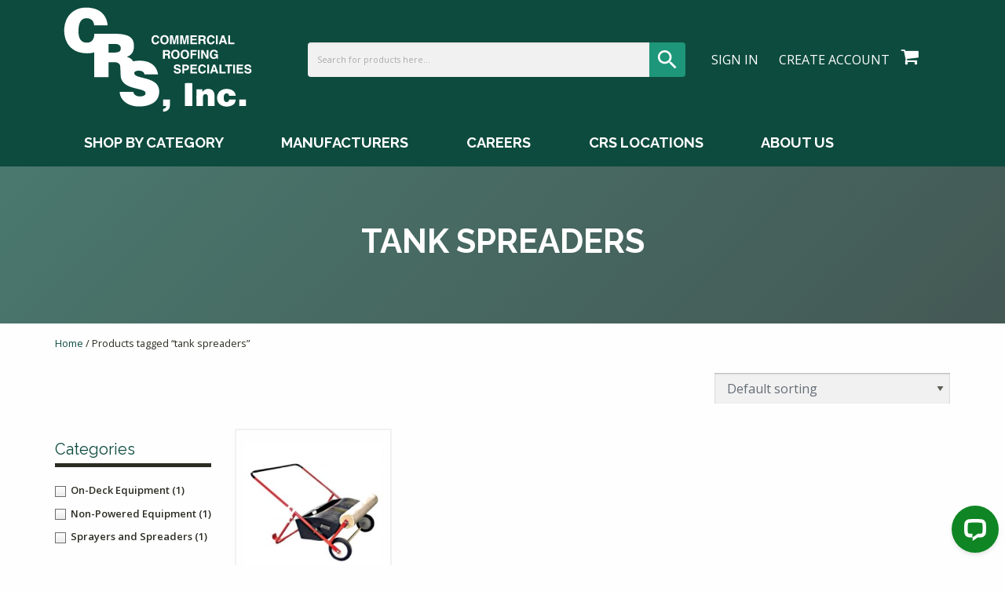

--- FILE ---
content_type: text/html; charset=UTF-8
request_url: https://www.crssupply.com/product-tag/tank-spreaders/
body_size: 22387
content:

   <!doctype html>
<!--[if lt IE 9]><html class="no-js no-svg ie lt-ie9 lt-ie8 lt-ie7" lang="en-US"> <![endif]-->
<!--[if IE 9]><html class="no-js no-svg ie ie9 lt-ie9 lt-ie8" lang="en-US"> <![endif]-->
<!--[if gt IE 9]><!--><html class="no-js no-svg" lang="en-US"> <!--<![endif]-->
<head>
   <link rel="stylesheet" href="https://www.crssupply.com/wp-content/themes/crs-aktiv-ecommerce/assets/css/app.css" type="text/css" media="screen" />
   <meta http-equiv="Content-Type" content="text/html; charset=UTF-8" />
   <meta http-equiv="X-UA-Compatible" content="IE=edge">
   <meta name="viewport" content="width=device-width, initial-scale=1">
   <link rel="author" href="https://www.crssupply.com/wp-content/themes/crs-aktiv-ecommerce/humans.txt" />
   <link rel="pingback" href="https://www.crssupply.com/xmlrpc.php" />
   <link rel="profile" href="http://gmpg.org/xfn/11">
   <!--[if IE 7]><link rel="stylesheet" type="text/css" href="https://www.crssupply.com/wp-content/themes/crs-aktiv-ecommerce/assets/css/ie-legacy.css"><![endif]-->
   <!--[if IE 8]><link rel="stylesheet" type="text/css" href="https://www.crssupply.com/wp-content/themes/crs-aktiv-ecommerce/assets/css/ie-8.css"><![endif]-->
   <!--[if lt IE 9]> <script src="https://www.crssupply.com/wp-content/themes/crs-aktiv-ecommerce/assets/components/respond/dest/respond.min.js"></script>
   <script src="https://www.crssupply.com/wp-content/themes/crs-aktiv-ecommerce/assets/components/svg.js/dist/svg.min.js"></script>
   <script>document.createElement("header");document.createElement("footer");document.createElement("main");document.createElement("section");document.createElement("aside");document.createElement("nav");document.createElement("article");document.createElement("figure");</script> <![endif]-->
   <link rel="apple-touch-icon" sizes="144x144" href="https://www.crssupply.com/wp-content/themes/crs-aktiv-ecommerce/assets/ico/apple-touch-icon.png">
   <link rel="icon" type="image/png" sizes="32x32" href="https://www.crssupply.com/wp-content/themes/crs-aktiv-ecommerce/assets/ico/favicon-32x32.png">
   <link rel="icon" type="image/png" sizes="16x16" href="https://www.crssupply.com/wp-content/themes/crs-aktiv-ecommerce/assets/ico/favicon-16x16.png">
   <link rel="manifest" href="https://www.crssupply.com/wp-content/themes/crs-aktiv-ecommerce/assets/ico/site.webmanifest">
   <link rel="mask-icon" href="https://www.crssupply.com/wp-content/themes/crs-aktiv-ecommerce/assets/ico/safari-pinned-tab.svg" color="#0c4237">
   <link rel="shortcut icon" href="https://www.crssupply.com/wp-content/themes/crs-aktiv-ecommerce/assets/ico/favicon.ico">
   <meta name="msapplication-TileColor" content="#0c4237">
   <meta name="msapplication-config" content="https://www.crssupply.com/wp-content/themes/crs-aktiv-ecommerce/assets/ico/browserconfig.xml">
   <meta name="theme-color" content="#ffffff">
   <!-- Microsoft Tracking Script -->
   <script>(function(d,s,i){var f,j;f=d.getElementsByTagName(s)[0];j=d.createElement(s);j.async=true;j.src='https://mtag.microsoft.com/tags/'+i+'.js';j.referrerPolicy='no-referrer-when-downgrade';f.parentNode.insertBefore(j,f);})(document,'script','14018773254265');</script>
   <!-- Global site tag (gtag.js) - Google Analytics -->
   <script async src="https://www.googletagmanager.com/gtag/js?id=G-DDSD3Q04QC"></script> <script>   window.dataLayer = window.dataLayer || [];   function gtag(){dataLayer.push(arguments);}   gtag('js', new Date());    gtag('config', 'G-DDSD3Q04QC'); </script>
   <!-- Start of LiveChat (www.livechat.com) code -->
   <script>
      window.__lc = window.__lc || {};
      window.__lc.license = 15779547;
      ;(function(n,t,c){function i(n){return e._h?e._h.apply(null,n):e._q.push(n)}var e={_q:[],_h:null,_v:"2.0",on:function(){i(["on",c.call(arguments)])},once:function(){i(["once",c.call(arguments)])},off:function(){i(["off",c.call(arguments)])},get:function(){if(!e._h)throw new Error("[LiveChatWidget] You can't use getters before load.");return i(["get",c.call(arguments)])},call:function(){i(["call",c.call(arguments)])},init:function(){var n=t.createElement("script");n.async=!0,n.type="text/javascript",n.src="https://cdn.livechatinc.com/tracking.js",t.head.appendChild(n)}};!n.__lc.asyncInit&&e.init(),n.LiveChatWidget=n.LiveChatWidget||e}(window,document,[].slice))
   </script>
   <noscript><a href="https://www.livechat.com/chat-with/15779547/" rel="nofollow">Chat with us</a>, powered by <a href="https://www.livechat.com/?welcome" rel="noopener nofollow" target="_blank">LiveChat</a></noscript>
<!-- End of LiveChat code -->
<meta name='robots' content='index, follow, max-image-preview:large, max-snippet:-1, max-video-preview:-1' />

            <script data-no-defer="1" data-ezscrex="false" data-cfasync="false" data-pagespeed-no-defer data-cookieconsent="ignore">
                var ctPublicFunctions = {"_ajax_nonce":"dbe32e266a","_rest_nonce":"b732277382","_ajax_url":"\/wp-admin\/admin-ajax.php","_rest_url":"https:\/\/www.crssupply.com\/wp-json\/","data__cookies_type":"none","data__ajax_type":"rest","data__bot_detector_enabled":"0","data__frontend_data_log_enabled":1,"cookiePrefix":"","wprocket_detected":false,"host_url":"www.crssupply.com","text__ee_click_to_select":"Click to select the whole data","text__ee_original_email":"The complete one is","text__ee_got_it":"Got it","text__ee_blocked":"Blocked","text__ee_cannot_connect":"Cannot connect","text__ee_cannot_decode":"Can not decode email. Unknown reason","text__ee_email_decoder":"CleanTalk email decoder","text__ee_wait_for_decoding":"The magic is on the way!","text__ee_decoding_process":"Please wait a few seconds while we decode the contact data."}
            </script>
        
            <script data-no-defer="1" data-ezscrex="false" data-cfasync="false" data-pagespeed-no-defer data-cookieconsent="ignore">
                var ctPublic = {"_ajax_nonce":"dbe32e266a","settings__forms__check_internal":"0","settings__forms__check_external":"0","settings__forms__force_protection":0,"settings__forms__search_test":"1","settings__forms__wc_add_to_cart":"0","settings__data__bot_detector_enabled":"0","settings__sfw__anti_crawler":0,"blog_home":"https:\/\/www.crssupply.com\/","pixel__setting":"3","pixel__enabled":false,"pixel__url":"https:\/\/moderate2-v4.cleantalk.org\/pixel\/5126a42dbf6c5fc47bd6dd11d784b402.gif","data__email_check_before_post":"1","data__email_check_exist_post":0,"data__cookies_type":"none","data__key_is_ok":true,"data__visible_fields_required":true,"wl_brandname":"Anti-Spam by CleanTalk","wl_brandname_short":"CleanTalk","ct_checkjs_key":1031325922,"emailEncoderPassKey":"2d7b937db43c6e74bcd2d9b7128da5b2","bot_detector_forms_excluded":"W10=","advancedCacheExists":false,"varnishCacheExists":false,"wc_ajax_add_to_cart":true}
            </script>
        
<!-- Google Tag Manager for WordPress by gtm4wp.com -->
<script data-cfasync="false" data-pagespeed-no-defer>
	var gtm4wp_datalayer_name = "dataLayer";
	var dataLayer = dataLayer || [];
	const gtm4wp_use_sku_instead = 0;
	const gtm4wp_currency = 'USD';
	const gtm4wp_product_per_impression = 0;
	const gtm4wp_clear_ecommerce = false;
	const gtm4wp_datalayer_max_timeout = 2000;
</script>
<!-- End Google Tag Manager for WordPress by gtm4wp.com -->
	<!-- This site is optimized with the Yoast SEO Premium plugin v25.6 (Yoast SEO v26.6) - https://yoast.com/wordpress/plugins/seo/ -->
	<title>tank spreaders Archives - Commercial Roofing Specialties</title>
	<link rel="canonical" href="https://www.crssupply.com/product-tag/tank-spreaders/" />
	<meta property="og:locale" content="en_US" />
	<meta property="og:type" content="article" />
	<meta property="og:title" content="tank spreaders Archives" />
	<meta property="og:url" content="https://www.crssupply.com/product-tag/tank-spreaders/" />
	<meta property="og:site_name" content="Commercial Roofing Specialties" />
	<meta name="twitter:card" content="summary_large_image" />
	<script type="application/ld+json" class="yoast-schema-graph">{"@context":"https://schema.org","@graph":[{"@type":"CollectionPage","@id":"https://www.crssupply.com/product-tag/tank-spreaders/","url":"https://www.crssupply.com/product-tag/tank-spreaders/","name":"tank spreaders Archives - Commercial Roofing Specialties","isPartOf":{"@id":"https://www.crssupply.com/#website"},"primaryImageOfPage":{"@id":"https://www.crssupply.com/product-tag/tank-spreaders/#primaryimage"},"image":{"@id":"https://www.crssupply.com/product-tag/tank-spreaders/#primaryimage"},"thumbnailUrl":"https://www.crssupply.com/wp-content/uploads/2016/12/Super-tank-spreader-40-inch.jpg","breadcrumb":{"@id":"https://www.crssupply.com/product-tag/tank-spreaders/#breadcrumb"},"inLanguage":"en-US"},{"@type":"ImageObject","inLanguage":"en-US","@id":"https://www.crssupply.com/product-tag/tank-spreaders/#primaryimage","url":"https://www.crssupply.com/wp-content/uploads/2016/12/Super-tank-spreader-40-inch.jpg","contentUrl":"https://www.crssupply.com/wp-content/uploads/2016/12/Super-tank-spreader-40-inch.jpg","width":221,"height":221,"caption":"Super Tank Spreader"},{"@type":"BreadcrumbList","@id":"https://www.crssupply.com/product-tag/tank-spreaders/#breadcrumb","itemListElement":[{"@type":"ListItem","position":1,"name":"Home","item":"https://www.crssupply.com/"},{"@type":"ListItem","position":2,"name":"tank spreaders"}]},{"@type":"WebSite","@id":"https://www.crssupply.com/#website","url":"https://www.crssupply.com/","name":"Commercial Roofing Specialties","description":"Commercial Roofing Specialties | Roofing Supplies | Roofing Tools","potentialAction":[{"@type":"SearchAction","target":{"@type":"EntryPoint","urlTemplate":"https://www.crssupply.com/?s={search_term_string}"},"query-input":{"@type":"PropertyValueSpecification","valueRequired":true,"valueName":"search_term_string"}}],"inLanguage":"en-US"}]}</script>
	<!-- / Yoast SEO Premium plugin. -->


<link rel="alternate" type="application/rss+xml" title="Commercial Roofing Specialties &raquo; Feed" href="https://www.crssupply.com/feed/" />
<link rel="alternate" type="application/rss+xml" title="Commercial Roofing Specialties &raquo; Comments Feed" href="https://www.crssupply.com/comments/feed/" />
<link rel="alternate" type="application/rss+xml" title="Commercial Roofing Specialties &raquo; tank spreaders Tag Feed" href="https://www.crssupply.com/product-tag/tank-spreaders/feed/" />
<style id='wp-img-auto-sizes-contain-inline-css'>
img:is([sizes=auto i],[sizes^="auto," i]){contain-intrinsic-size:3000px 1500px}
/*# sourceURL=wp-img-auto-sizes-contain-inline-css */
</style>
<link rel='stylesheet' id='wc-authorize-net-cim-credit-card-checkout-block-css' href='https://www.crssupply.com/wp-content/plugins/woocommerce-gateway-authorize-net-cim/assets/css/blocks/wc-authorize-net-cim-checkout-block.css?ver=3.10.5' media='all' />
<link rel='stylesheet' id='wc-authorize-net-cim-echeck-checkout-block-css' href='https://www.crssupply.com/wp-content/plugins/woocommerce-gateway-authorize-net-cim/assets/css/blocks/wc-authorize-net-cim-checkout-block.css?ver=3.10.5' media='all' />
<link rel='stylesheet' id='woo-conditional-shipping-blocks-style-css' href='https://www.crssupply.com/wp-content/plugins/conditional-shipping-for-woocommerce/frontend/css/woo-conditional-shipping.css?ver=3.6.0.free' media='all' />
<style id='wp-emoji-styles-inline-css'>

	img.wp-smiley, img.emoji {
		display: inline !important;
		border: none !important;
		box-shadow: none !important;
		height: 1em !important;
		width: 1em !important;
		margin: 0 0.07em !important;
		vertical-align: -0.1em !important;
		background: none !important;
		padding: 0 !important;
	}
/*# sourceURL=wp-emoji-styles-inline-css */
</style>
<link rel='stylesheet' id='wp-block-library-css' href='https://www.crssupply.com/wp-includes/css/dist/block-library/style.min.css?ver=6.9' media='all' />
<link rel='stylesheet' id='wc-blocks-style-css' href='https://www.crssupply.com/wp-content/plugins/woocommerce/assets/client/blocks/wc-blocks.css?ver=wc-10.4.3' media='all' />
<style id='global-styles-inline-css'>
:root{--wp--preset--aspect-ratio--square: 1;--wp--preset--aspect-ratio--4-3: 4/3;--wp--preset--aspect-ratio--3-4: 3/4;--wp--preset--aspect-ratio--3-2: 3/2;--wp--preset--aspect-ratio--2-3: 2/3;--wp--preset--aspect-ratio--16-9: 16/9;--wp--preset--aspect-ratio--9-16: 9/16;--wp--preset--color--black: #000000;--wp--preset--color--cyan-bluish-gray: #abb8c3;--wp--preset--color--white: #ffffff;--wp--preset--color--pale-pink: #f78da7;--wp--preset--color--vivid-red: #cf2e2e;--wp--preset--color--luminous-vivid-orange: #ff6900;--wp--preset--color--luminous-vivid-amber: #fcb900;--wp--preset--color--light-green-cyan: #7bdcb5;--wp--preset--color--vivid-green-cyan: #00d084;--wp--preset--color--pale-cyan-blue: #8ed1fc;--wp--preset--color--vivid-cyan-blue: #0693e3;--wp--preset--color--vivid-purple: #9b51e0;--wp--preset--gradient--vivid-cyan-blue-to-vivid-purple: linear-gradient(135deg,rgb(6,147,227) 0%,rgb(155,81,224) 100%);--wp--preset--gradient--light-green-cyan-to-vivid-green-cyan: linear-gradient(135deg,rgb(122,220,180) 0%,rgb(0,208,130) 100%);--wp--preset--gradient--luminous-vivid-amber-to-luminous-vivid-orange: linear-gradient(135deg,rgb(252,185,0) 0%,rgb(255,105,0) 100%);--wp--preset--gradient--luminous-vivid-orange-to-vivid-red: linear-gradient(135deg,rgb(255,105,0) 0%,rgb(207,46,46) 100%);--wp--preset--gradient--very-light-gray-to-cyan-bluish-gray: linear-gradient(135deg,rgb(238,238,238) 0%,rgb(169,184,195) 100%);--wp--preset--gradient--cool-to-warm-spectrum: linear-gradient(135deg,rgb(74,234,220) 0%,rgb(151,120,209) 20%,rgb(207,42,186) 40%,rgb(238,44,130) 60%,rgb(251,105,98) 80%,rgb(254,248,76) 100%);--wp--preset--gradient--blush-light-purple: linear-gradient(135deg,rgb(255,206,236) 0%,rgb(152,150,240) 100%);--wp--preset--gradient--blush-bordeaux: linear-gradient(135deg,rgb(254,205,165) 0%,rgb(254,45,45) 50%,rgb(107,0,62) 100%);--wp--preset--gradient--luminous-dusk: linear-gradient(135deg,rgb(255,203,112) 0%,rgb(199,81,192) 50%,rgb(65,88,208) 100%);--wp--preset--gradient--pale-ocean: linear-gradient(135deg,rgb(255,245,203) 0%,rgb(182,227,212) 50%,rgb(51,167,181) 100%);--wp--preset--gradient--electric-grass: linear-gradient(135deg,rgb(202,248,128) 0%,rgb(113,206,126) 100%);--wp--preset--gradient--midnight: linear-gradient(135deg,rgb(2,3,129) 0%,rgb(40,116,252) 100%);--wp--preset--font-size--small: 13px;--wp--preset--font-size--medium: 20px;--wp--preset--font-size--large: 36px;--wp--preset--font-size--x-large: 42px;--wp--preset--spacing--20: 0.44rem;--wp--preset--spacing--30: 0.67rem;--wp--preset--spacing--40: 1rem;--wp--preset--spacing--50: 1.5rem;--wp--preset--spacing--60: 2.25rem;--wp--preset--spacing--70: 3.38rem;--wp--preset--spacing--80: 5.06rem;--wp--preset--shadow--natural: 6px 6px 9px rgba(0, 0, 0, 0.2);--wp--preset--shadow--deep: 12px 12px 50px rgba(0, 0, 0, 0.4);--wp--preset--shadow--sharp: 6px 6px 0px rgba(0, 0, 0, 0.2);--wp--preset--shadow--outlined: 6px 6px 0px -3px rgb(255, 255, 255), 6px 6px rgb(0, 0, 0);--wp--preset--shadow--crisp: 6px 6px 0px rgb(0, 0, 0);}:where(.is-layout-flex){gap: 0.5em;}:where(.is-layout-grid){gap: 0.5em;}body .is-layout-flex{display: flex;}.is-layout-flex{flex-wrap: wrap;align-items: center;}.is-layout-flex > :is(*, div){margin: 0;}body .is-layout-grid{display: grid;}.is-layout-grid > :is(*, div){margin: 0;}:where(.wp-block-columns.is-layout-flex){gap: 2em;}:where(.wp-block-columns.is-layout-grid){gap: 2em;}:where(.wp-block-post-template.is-layout-flex){gap: 1.25em;}:where(.wp-block-post-template.is-layout-grid){gap: 1.25em;}.has-black-color{color: var(--wp--preset--color--black) !important;}.has-cyan-bluish-gray-color{color: var(--wp--preset--color--cyan-bluish-gray) !important;}.has-white-color{color: var(--wp--preset--color--white) !important;}.has-pale-pink-color{color: var(--wp--preset--color--pale-pink) !important;}.has-vivid-red-color{color: var(--wp--preset--color--vivid-red) !important;}.has-luminous-vivid-orange-color{color: var(--wp--preset--color--luminous-vivid-orange) !important;}.has-luminous-vivid-amber-color{color: var(--wp--preset--color--luminous-vivid-amber) !important;}.has-light-green-cyan-color{color: var(--wp--preset--color--light-green-cyan) !important;}.has-vivid-green-cyan-color{color: var(--wp--preset--color--vivid-green-cyan) !important;}.has-pale-cyan-blue-color{color: var(--wp--preset--color--pale-cyan-blue) !important;}.has-vivid-cyan-blue-color{color: var(--wp--preset--color--vivid-cyan-blue) !important;}.has-vivid-purple-color{color: var(--wp--preset--color--vivid-purple) !important;}.has-black-background-color{background-color: var(--wp--preset--color--black) !important;}.has-cyan-bluish-gray-background-color{background-color: var(--wp--preset--color--cyan-bluish-gray) !important;}.has-white-background-color{background-color: var(--wp--preset--color--white) !important;}.has-pale-pink-background-color{background-color: var(--wp--preset--color--pale-pink) !important;}.has-vivid-red-background-color{background-color: var(--wp--preset--color--vivid-red) !important;}.has-luminous-vivid-orange-background-color{background-color: var(--wp--preset--color--luminous-vivid-orange) !important;}.has-luminous-vivid-amber-background-color{background-color: var(--wp--preset--color--luminous-vivid-amber) !important;}.has-light-green-cyan-background-color{background-color: var(--wp--preset--color--light-green-cyan) !important;}.has-vivid-green-cyan-background-color{background-color: var(--wp--preset--color--vivid-green-cyan) !important;}.has-pale-cyan-blue-background-color{background-color: var(--wp--preset--color--pale-cyan-blue) !important;}.has-vivid-cyan-blue-background-color{background-color: var(--wp--preset--color--vivid-cyan-blue) !important;}.has-vivid-purple-background-color{background-color: var(--wp--preset--color--vivid-purple) !important;}.has-black-border-color{border-color: var(--wp--preset--color--black) !important;}.has-cyan-bluish-gray-border-color{border-color: var(--wp--preset--color--cyan-bluish-gray) !important;}.has-white-border-color{border-color: var(--wp--preset--color--white) !important;}.has-pale-pink-border-color{border-color: var(--wp--preset--color--pale-pink) !important;}.has-vivid-red-border-color{border-color: var(--wp--preset--color--vivid-red) !important;}.has-luminous-vivid-orange-border-color{border-color: var(--wp--preset--color--luminous-vivid-orange) !important;}.has-luminous-vivid-amber-border-color{border-color: var(--wp--preset--color--luminous-vivid-amber) !important;}.has-light-green-cyan-border-color{border-color: var(--wp--preset--color--light-green-cyan) !important;}.has-vivid-green-cyan-border-color{border-color: var(--wp--preset--color--vivid-green-cyan) !important;}.has-pale-cyan-blue-border-color{border-color: var(--wp--preset--color--pale-cyan-blue) !important;}.has-vivid-cyan-blue-border-color{border-color: var(--wp--preset--color--vivid-cyan-blue) !important;}.has-vivid-purple-border-color{border-color: var(--wp--preset--color--vivid-purple) !important;}.has-vivid-cyan-blue-to-vivid-purple-gradient-background{background: var(--wp--preset--gradient--vivid-cyan-blue-to-vivid-purple) !important;}.has-light-green-cyan-to-vivid-green-cyan-gradient-background{background: var(--wp--preset--gradient--light-green-cyan-to-vivid-green-cyan) !important;}.has-luminous-vivid-amber-to-luminous-vivid-orange-gradient-background{background: var(--wp--preset--gradient--luminous-vivid-amber-to-luminous-vivid-orange) !important;}.has-luminous-vivid-orange-to-vivid-red-gradient-background{background: var(--wp--preset--gradient--luminous-vivid-orange-to-vivid-red) !important;}.has-very-light-gray-to-cyan-bluish-gray-gradient-background{background: var(--wp--preset--gradient--very-light-gray-to-cyan-bluish-gray) !important;}.has-cool-to-warm-spectrum-gradient-background{background: var(--wp--preset--gradient--cool-to-warm-spectrum) !important;}.has-blush-light-purple-gradient-background{background: var(--wp--preset--gradient--blush-light-purple) !important;}.has-blush-bordeaux-gradient-background{background: var(--wp--preset--gradient--blush-bordeaux) !important;}.has-luminous-dusk-gradient-background{background: var(--wp--preset--gradient--luminous-dusk) !important;}.has-pale-ocean-gradient-background{background: var(--wp--preset--gradient--pale-ocean) !important;}.has-electric-grass-gradient-background{background: var(--wp--preset--gradient--electric-grass) !important;}.has-midnight-gradient-background{background: var(--wp--preset--gradient--midnight) !important;}.has-small-font-size{font-size: var(--wp--preset--font-size--small) !important;}.has-medium-font-size{font-size: var(--wp--preset--font-size--medium) !important;}.has-large-font-size{font-size: var(--wp--preset--font-size--large) !important;}.has-x-large-font-size{font-size: var(--wp--preset--font-size--x-large) !important;}
/*# sourceURL=global-styles-inline-css */
</style>

<style id='classic-theme-styles-inline-css'>
/*! This file is auto-generated */
.wp-block-button__link{color:#fff;background-color:#32373c;border-radius:9999px;box-shadow:none;text-decoration:none;padding:calc(.667em + 2px) calc(1.333em + 2px);font-size:1.125em}.wp-block-file__button{background:#32373c;color:#fff;text-decoration:none}
/*# sourceURL=/wp-includes/css/classic-themes.min.css */
</style>
<link rel='stylesheet' id='wp-components-css' href='https://www.crssupply.com/wp-includes/css/dist/components/style.min.css?ver=6.9' media='all' />
<link rel='stylesheet' id='wp-preferences-css' href='https://www.crssupply.com/wp-includes/css/dist/preferences/style.min.css?ver=6.9' media='all' />
<link rel='stylesheet' id='wp-block-editor-css' href='https://www.crssupply.com/wp-includes/css/dist/block-editor/style.min.css?ver=6.9' media='all' />
<link rel='stylesheet' id='popup-maker-block-library-style-css' href='https://www.crssupply.com/wp-content/plugins/popup-maker/dist/packages/block-library-style.css?ver=dbea705cfafe089d65f1' media='all' />
<link rel='stylesheet' id='cleantalk-public-css-css' href='https://www.crssupply.com/wp-content/plugins/cleantalk-spam-protect/css/cleantalk-public.min.css?ver=6.70.1_1766425762' media='all' />
<link rel='stylesheet' id='cleantalk-email-decoder-css-css' href='https://www.crssupply.com/wp-content/plugins/cleantalk-spam-protect/css/cleantalk-email-decoder.min.css?ver=6.70.1_1766425762' media='all' />
<link rel='stylesheet' id='contact-form-7-css' href='https://www.crssupply.com/wp-content/plugins/contact-form-7/includes/css/styles.css?ver=6.1.4' media='all' />
<link rel='stylesheet' id='woocommerce-layout-css' href='https://www.crssupply.com/wp-content/plugins/woocommerce/assets/css/woocommerce-layout.css?ver=10.4.3' media='all' />
<link rel='stylesheet' id='woocommerce-smallscreen-css' href='https://www.crssupply.com/wp-content/plugins/woocommerce/assets/css/woocommerce-smallscreen.css?ver=10.4.3' media='only screen and (max-width: 768px)' />
<link rel='stylesheet' id='woocommerce-general-css' href='https://www.crssupply.com/wp-content/plugins/woocommerce/assets/css/woocommerce.css?ver=10.4.3' media='all' />
<style id='woocommerce-inline-inline-css'>
.woocommerce form .form-row .required { visibility: visible; }
/*# sourceURL=woocommerce-inline-inline-css */
</style>
<link rel='stylesheet' id='wpsl-styles-css' href='https://www.crssupply.com/wp-content/plugins/wp-store-locator/css/styles.min.css?ver=2.2.261' media='all' />
<link rel='stylesheet' id='aws-style-css' href='https://www.crssupply.com/wp-content/plugins/advanced-woo-search/assets/css/common.min.css?ver=3.50' media='all' />
<link rel='stylesheet' id='woo_conditional_shipping_css-css' href='https://www.crssupply.com/wp-content/plugins/conditional-shipping-for-woocommerce/includes/frontend/../../frontend/css/woo-conditional-shipping.css?ver=3.6.0.free' media='all' />
<link rel='stylesheet' id='sv-wc-payment-gateway-payment-form-v5_12_5-css' href='https://www.crssupply.com/wp-content/plugins/woocommerce-gateway-authorize-net-cim/vendor/skyverge/wc-plugin-framework/woocommerce/payment-gateway/assets/css/frontend/sv-wc-payment-gateway-payment-form.min.css?ver=5.12.5' media='all' />
<link rel='stylesheet' id='a3wc_sort_display-css' href='//www.crssupply.com/wp-content/uploads/sass/wc_sort_display.min.css?ver=1653573333' media='all' />
<link rel='stylesheet' id='popup-maker-site-css' href='//www.crssupply.com/wp-content/uploads/pum/pum-site-styles.css?generated=1749737577&#038;ver=1.21.5' media='all' />
<link rel='stylesheet' id='wapf-frontend-css' href='https://www.crssupply.com/wp-content/plugins/advanced-product-fields-for-woocommerce-extended/assets/css/frontend.min.css?ver=1.9.8' media='all' />
<script src="https://www.crssupply.com/wp-includes/js/jquery/jquery.min.js?ver=3.7.1" id="jquery-core-js"></script>
<script src="https://www.crssupply.com/wp-includes/js/jquery/jquery-migrate.min.js?ver=3.4.1" id="jquery-migrate-js"></script>
<script src="https://www.crssupply.com/wp-content/plugins/cleantalk-spam-protect/js/apbct-public-bundle_gathering.min.js?ver=6.70.1_1766425762" id="apbct-public-bundle_gathering.min-js-js"></script>
<script src="https://www.crssupply.com/wp-includes/js/dist/hooks.min.js?ver=dd5603f07f9220ed27f1" id="wp-hooks-js"></script>
<script src="https://www.crssupply.com/wp-content/plugins/woocommerce/assets/js/jquery-blockui/jquery.blockUI.min.js?ver=2.7.0-wc.10.4.3" id="wc-jquery-blockui-js" defer data-wp-strategy="defer"></script>
<script id="wc-add-to-cart-js-extra">
var wc_add_to_cart_params = {"ajax_url":"/wp-admin/admin-ajax.php","wc_ajax_url":"/?wc-ajax=%%endpoint%%","i18n_view_cart":"View cart","cart_url":"https://www.crssupply.com/cart/","is_cart":"","cart_redirect_after_add":"no"};
//# sourceURL=wc-add-to-cart-js-extra
</script>
<script src="https://www.crssupply.com/wp-content/plugins/woocommerce/assets/js/frontend/add-to-cart.min.js?ver=10.4.3" id="wc-add-to-cart-js" defer data-wp-strategy="defer"></script>
<script src="https://www.crssupply.com/wp-content/plugins/woocommerce/assets/js/js-cookie/js.cookie.min.js?ver=2.1.4-wc.10.4.3" id="wc-js-cookie-js" defer data-wp-strategy="defer"></script>
<script id="woocommerce-js-extra">
var woocommerce_params = {"ajax_url":"/wp-admin/admin-ajax.php","wc_ajax_url":"/?wc-ajax=%%endpoint%%","i18n_password_show":"Show password","i18n_password_hide":"Hide password"};
//# sourceURL=woocommerce-js-extra
</script>
<script src="https://www.crssupply.com/wp-content/plugins/woocommerce/assets/js/frontend/woocommerce.min.js?ver=10.4.3" id="woocommerce-js" defer data-wp-strategy="defer"></script>
<script id="woo-conditional-shipping-js-js-extra">
var conditional_shipping_settings = {"trigger_fields":[]};
//# sourceURL=woo-conditional-shipping-js-js-extra
</script>
<script src="https://www.crssupply.com/wp-content/plugins/conditional-shipping-for-woocommerce/includes/frontend/../../frontend/js/woo-conditional-shipping.js?ver=3.6.0.free" id="woo-conditional-shipping-js-js"></script>
<script id="wpm-js-extra">
var wpm = {"ajax_url":"https://www.crssupply.com/wp-admin/admin-ajax.php","root":"https://www.crssupply.com/wp-json/","nonce_wp_rest":"b732277382","nonce_ajax":"c389265920"};
//# sourceURL=wpm-js-extra
</script>
<script src="https://www.crssupply.com/wp-content/plugins/woocommerce-google-adwords-conversion-tracking-tag/js/public/free/wpm-public.p1.min.js?ver=1.54.1" id="wpm-js"></script>
<link rel="https://api.w.org/" href="https://www.crssupply.com/wp-json/" /><link rel="alternate" title="JSON" type="application/json" href="https://www.crssupply.com/wp-json/wp/v2/product_tag/543" /><link rel="EditURI" type="application/rsd+xml" title="RSD" href="https://www.crssupply.com/xmlrpc.php?rsd" />
<meta name="generator" content="WordPress 6.9" />
<meta name="generator" content="WooCommerce 10.4.3" />
<!-- Stream WordPress user activity plugin v4.1.1 -->
<script type="text/javascript">
(function(url){
	if(/(?:Chrome\/26\.0\.1410\.63 Safari\/537\.31|WordfenceTestMonBot)/.test(navigator.userAgent)){ return; }
	var addEvent = function(evt, handler) {
		if (window.addEventListener) {
			document.addEventListener(evt, handler, false);
		} else if (window.attachEvent) {
			document.attachEvent('on' + evt, handler);
		}
	};
	var removeEvent = function(evt, handler) {
		if (window.removeEventListener) {
			document.removeEventListener(evt, handler, false);
		} else if (window.detachEvent) {
			document.detachEvent('on' + evt, handler);
		}
	};
	var evts = 'contextmenu dblclick drag dragend dragenter dragleave dragover dragstart drop keydown keypress keyup mousedown mousemove mouseout mouseover mouseup mousewheel scroll'.split(' ');
	var logHuman = function() {
		if (window.wfLogHumanRan) { return; }
		window.wfLogHumanRan = true;
		var wfscr = document.createElement('script');
		wfscr.type = 'text/javascript';
		wfscr.async = true;
		wfscr.src = url + '&r=' + Math.random();
		(document.getElementsByTagName('head')[0]||document.getElementsByTagName('body')[0]).appendChild(wfscr);
		for (var i = 0; i < evts.length; i++) {
			removeEvent(evts[i], logHuman);
		}
	};
	for (var i = 0; i < evts.length; i++) {
		addEvent(evts[i], logHuman);
	}
})('//www.crssupply.com/?wordfence_lh=1&hid=29F4228BB5702569A3538B7F5C1BA68F');
</script>
<!-- Google Tag Manager for WordPress by gtm4wp.com -->
<!-- GTM Container placement set to manual -->
<script data-cfasync="false" data-pagespeed-no-defer>
	var dataLayer_content = {"pagePostType":"product","pagePostType2":"tax-product","pageCategory":[]};
	dataLayer.push( dataLayer_content );
</script>
<script data-cfasync="false" data-pagespeed-no-defer>
(function(w,d,s,l,i){w[l]=w[l]||[];w[l].push({'gtm.start':
new Date().getTime(),event:'gtm.js'});var f=d.getElementsByTagName(s)[0],
j=d.createElement(s),dl=l!='dataLayer'?'&l='+l:'';j.async=true;j.src=
'//www.googletagmanager.com/gtm.js?id='+i+dl;f.parentNode.insertBefore(j,f);
})(window,document,'script','dataLayer','GTM-PDG2CQR');
</script>
<!-- End Google Tag Manager for WordPress by gtm4wp.com -->		<script>
			document.documentElement.className = document.documentElement.className.replace( 'no-js', 'js' );
		</script>
				<style>
			.no-js img.lazyload { display: none; }
			figure.wp-block-image img.lazyloading { min-width: 150px; }
							.lazyload, .lazyloading { opacity: 0; }
				.lazyloaded {
					opacity: 1;
					transition: opacity 400ms;
					transition-delay: 0ms;
				}
					</style>
			<noscript><style>.woocommerce-product-gallery{ opacity: 1 !important; }</style></noscript>
	
<!-- START Pixel Manager for WooCommerce -->

		<script>

			window.wpmDataLayer = window.wpmDataLayer || {};
			window.wpmDataLayer = Object.assign(window.wpmDataLayer, {"cart":{},"cart_item_keys":{},"version":{"number":"1.54.1","pro":false,"eligible_for_updates":false,"distro":"fms","beta":false,"show":true},"pixels":{"google":{"linker":{"settings":null},"user_id":false,"analytics":{"ga4":{"measurement_id":"G-DDSD3Q04QC","parameters":{},"mp_active":false,"debug_mode":false,"page_load_time_tracking":false},"id_type":"post_id"},"tag_id":"G-DDSD3Q04QC","tag_id_suppressed":[],"tag_gateway":{"measurement_path":""},"tcf_support":false,"consent_mode":{"is_active":true,"wait_for_update":500,"ads_data_redaction":false,"url_passthrough":true}}},"shop":{"list_name":"Product Tag | tank spreaders","list_id":"product_tag.tank-spreaders","page_type":"product_tag","currency":"USD","selectors":{"addToCart":[],"beginCheckout":[]},"order_duplication_prevention":true,"view_item_list_trigger":{"test_mode":false,"background_color":"green","opacity":0.5,"repeat":true,"timeout":1000,"threshold":0.8},"variations_output":true,"session_active":false},"page":{"id":517,"title":"Super Tank Spreader","type":"product","categories":[],"parent":{"id":0,"title":"Super Tank Spreader","type":"product","categories":[]}},"general":{"user_logged_in":false,"scroll_tracking_thresholds":[],"page_id":517,"exclude_domains":[],"server_2_server":{"active":false,"user_agent_exclude_patterns":[],"ip_exclude_list":[],"pageview_event_s2s":{"is_active":false,"pixels":[]}},"consent_management":{"explicit_consent":false},"lazy_load_pmw":false,"chunk_base_path":"https://www.crssupply.com/wp-content/plugins/woocommerce-google-adwords-conversion-tracking-tag/js/public/free/","modules":{"load_deprecated_functions":true}}});

		</script>

		
<!-- END Pixel Manager for WooCommerce -->
<link rel="icon" href="https://www.crssupply.com/wp-content/uploads/2016/12/crs-logo-60x60.jpg" sizes="32x32" />
<link rel="icon" href="https://www.crssupply.com/wp-content/uploads/2016/12/crs-logo.jpg" sizes="192x192" />
<link rel="apple-touch-icon" href="https://www.crssupply.com/wp-content/uploads/2016/12/crs-logo.jpg" />
<meta name="msapplication-TileImage" content="https://www.crssupply.com/wp-content/uploads/2016/12/crs-logo.jpg" />
    <script>
        (function($) {
            $(document).on('facetwp-loaded', function() {
                $('.facetwp-facet').each(function() {
                    var facet = $(this);
                    var facet_name = facet.attr('data-name');
                    var facet_type = facet.attr('data-type');
                    var facet_label = FWP.settings.labels[facet_name];
                    if (facet_type !== 'pager' && facet_type !== 'sort') {
                        if (('undefined' === typeof FWP.settings.num_choices[facet_name] ||
                            ('undefined' !== typeof FWP.settings.num_choices[facet_name] && FWP.settings.num_choices[facet_name] > 0)) && $('.facet-label[data-for="' + facet_name + '"]').length < 1) {
                            facet.before('<h4 class="facet-label" data-for="' + facet_name + '">' + facet_label + '</h4>');
                        } else if ('undefined' !== typeof FWP.settings.num_choices[facet_name] && !FWP.settings.num_choices[facet_name] > 0) {
                            $('.facet-label[data-for="' + facet_name + '"]').remove();
                        }
                    }
                });
            });
        })(jQuery);
    </script>
        <script>
        (function($) {
            document.addEventListener('facetwp-loaded', function() {
                $.each(FWP.settings.num_choices, function(key, val) {

                    // assuming each facet is wrapped within a "facet-wrap" container element
                    // this may need to change depending on your setup, for example:
                    // change ".facet-wrap" to ".widget" if using WP text widgets

                    var $facet = $('.facetwp-facet-' + key);
                    var $wrap = $facet.closest('.facet-wrap');
                    var $flyout = $facet.closest('.flyout-row');
                    if ($wrap.length || $flyout.length) {
                        var $which = $wrap.length ? $wrap : $flyout;
                        (0 === val) ? $which.hide() : $which.show();
                    }
                });
            });
        })(jQuery);
    </script>
    		<style id="wp-custom-css">
			.full-image img{
	width: 100%;
}

.single_variation_wrap .woocommerce_custom_field{
	display:none;
}

div#popmake-41784 h4 {
    font-family: "Raleway", serif;
    text-transform: uppercase;
    font-size: 15px;
    font-weight: 600;
    text-align: center;
    background: #eee;
    padding-bottom: 10px;
    padding-top: 10px;
}
div#popmake-41784 {
    padding: 0;
  
}
.pum-content.popmake-content .woocommerce-cart-form__cart-item.cart_item img {
    width: 110px;
}
.pum-content.popmake-content .woocommerce-cart-form__cart-item.cart_item {
    display: flex;
    justify-content: center;
    align-items: center;
    margin: 20px 15px;
}
.pum-content.popmake-content .woocommerce-cart-form__cart-item.cart_item img {
    width: 110px;
    object-fit: cover;
    max-width: max-content;
    padding: 7px;
}
.pum-content.popmake-content span.product-thumbnail {
    width: 33%;
}
.pum-content.popmake-content span.product-name {
    width: 66%;
}
.pum-content.popmake-content span.product-price {
    display: block;
}

span.product-name {
    width: 66%;
    font-size: 14px;
    font-weight: 600;
    text-transform: uppercase;
}

.pum-content.popmake-content .columns {
    flex-basis: max-content;
    width: 65%;
    padding: 20px 30px;
}
a.pcart {
    margin-top: 50px;
    display: block;
    background: #0d4b3e;
    color: #fff;
    text-align: center;
    padding: 9px;
    margin-bottom: 10px;
}
a.pcheckout {
    display: block;
    background: #0d4b3e;
    color: #fff;
    text-align: center;
    padding: 9px;
    margin-bottom: 10px;
}
div#popmake-41784 .pum-content + .pum-close {
    top: 4px;
    right: 0;
    background: transparent;
    color: #000;
    font-size: 35px;
}
a.cshopping {
    display: block;
    border: 2px solid #0d4b3e;
    color: #0d4b3e;
    text-align: center;
    padding: 9px;
    text-transform: uppercase;
    margin-bottom: 10px;
    font-weight: 600;
}

h3.othead {
    margin-top: 50px;
    text-align: center;
    font-size: 18px;
    color: #000;
    font-weight: 500;
}

p.otots {
    text-align: center;
    font-size: 32px;
    font-weight: 600;
}

@media screen and (max-width:768px) {
	
	.pum-content.popmake-content .woocommerce-cart-form__cart-item.cart_item img {
    width: 64px;
}
	
	
}		</style>
		
   </head>

<body class="archive tax-product_tag term-tank-spreaders term-543 wp-theme-crs-aktiv-ecommerce theme-crs-aktiv-ecommerce woocommerce woocommerce-page woocommerce-no-js" data-template="base.twig">
<a class="skip-link screen-reader-text" href="#content">Skip to content</a>
<div class="off-canvas-wrapper">
               <div class="off-canvas position-right" id="offCanvasMobileMenu" data-off-canvas="data-off-canvas" data-content-scroll="false" data-transition="push">
         <aside class="right-off-canvas-menu">
                           <ul class="menu vertical accordion-menu" data-accordion-menu="data-accordion-menu" data-submenu-toggle="true">
                                                                                                            <li>
                           <a href="https://www.crssupply.com/shop/" >Shop by Category</a>
                                                                                       <ul class="menu vertical nested">
                                                                     <li>
                                       <a href="https://www.crssupply.com/category/adhesives-sealants/">Adhesives & Sealants</a>
                                    </li>
                                                                     <li>
                                       <a href="https://www.crssupply.com/category/fall-protection-and-safety/">Fall Protection & Safety</a>
                                    </li>
                                                                     <li>
                                       <a href="https://www.crssupply.com/category/fasteners/">Fasteners</a>
                                    </li>
                                                                     <li>
                                       <a href="https://www.crssupply.com/category/hand-held-tools/">Hand-Held Tools</a>
                                    </li>
                                                                     <li>
                                       <a href="https://www.crssupply.com/category/on-deck-equipment/">On-Deck Equipment</a>
                                    </li>
                                                                     <li>
                                       <a href="https://www.crssupply.com/category/roof-accessories/">Roof Accessories</a>
                                    </li>
                                                                     <li>
                                       <a href="https://www.crssupply.com/category/roof-drains/">Roof Drains</a>
                                    </li>
                                                                     <li>
                                       <a href="https://www.crssupply.com/category/roof-hatches/">Roof Hatches</a>
                                    </li>
                                                               </ul>
                                                   </li>
                                             <li class="divider"></li>
                                                                                                               <li>
                           <a href="https://www.crssupply.com/manufacturers/" >Manufacturers</a>
                                                                                       <ul class="menu vertical nested">
                                                                     <li>
                                       <a href="https://www.crssupply.com/manufacturers/all-seasons-equipment/">All Seasons Equipment</a>
                                    </li>
                                                                     <li>
                                       <a href="https://www.crssupply.com/manufacturers/babcock-davis/">Babcock-Davis</a>
                                    </li>
                                                                     <li>
                                       <a href="https://www.crssupply.com/manufacturers/bilco/">Bilco</a>
                                    </li>
                                                                     <li>
                                       <a href="https://www.crssupply.com/manufacturers/carlisle-syntec-systems/">Carlisle Syntec Systems</a>
                                    </li>
                                                                     <li>
                                       <a href="https://www.crssupply.com/manufacturers/chem-link/">Chem Link</a>
                                    </li>
                                                                     <li>
                                       <a href="https://www.crssupply.com/manufacturers/gator-roofing-equipment/">GATOR Roofing Equipment</a>
                                    </li>
                                                                     <li>
                                       <a href="https://www.crssupply.com/manufacturers/guardian/">Guardian Fall Protection</a>
                                    </li>
                                                                     <li>
                                       <a href="https://www.crssupply.com/manufacturers/miro-industries/">MIRO Industries</a>
                                    </li>
                                                                     <li>
                                       <a href="https://www.crssupply.com/manufacturers/josam/">Josam</a>
                                    </li>
                                                                     <li>
                                       <a href="https://www.crssupply.com/manufacturers/leading-edge-safety/">Leading Edge Safety</a>
                                    </li>
                                                                     <li>
                                       <a href="https://www.crssupply.com/manufacturers/leister/">Leister</a>
                                    </li>
                                                                     <li>
                                       <a href="https://www.crssupply.com/manufacturers/omg-roofing-products/">OMG Roofing Products</a>
                                    </li>
                                                                     <li>
                                       <a href="https://www.crssupply.com/manufacturers/smith-roof-drains/">Smith Roof Drains</a>
                                    </li>
                                                                     <li>
                                       <a href="https://www.crssupply.com/manufacturers/tie-down/">Tie Down</a>
                                    </li>
                                                                     <li>
                                       <a href="https://www.crssupply.com/manufacturers/zurn/">Zurn</a>
                                    </li>
                                                               </ul>
                                                   </li>
                                             <li class="divider"></li>
                                                                                                               <li>
                           <a href="https://www.crssupply.com/careers/" >Careers</a>
                                                                                       <ul class="menu vertical nested">
                                                                     <li>
                                       <a href="https://www.indeed.com/cmp/Commercial-Roofing-Specialties,-Inc.?from=mobviewjob&tk=1fvt79adujor4800&fromjk=0261e7734a88902b&attributionid=mobvjcmp">View Open Positions</a>
                                    </li>
                                                               </ul>
                                                   </li>
                                             <li class="divider"></li>
                                                                                                               <li>
                           <a href="https://www.crssupply.com/locations/" >CRS Locations</a>
                                                                                       <ul class="menu vertical nested">
                                                                     <li>
                                       <a href="https://www.crssupply.com/locations/crs-atlanta-ga/">CRS Atlanta, GA</a>
                                    </li>
                                                                     <li>
                                       <a href="https://www.crssupply.com/locations/crs-college-park-ga/">CRS College Park, GA</a>
                                    </li>
                                                                     <li>
                                       <a href="https://www.crssupply.com/locations/crs-kennesaw-ga/">CRS Kennesaw, GA</a>
                                    </li>
                                                                     <li>
                                       <a href="https://www.crssupply.com/locations/crs-savannah-ga/">CRS Savannah, GA</a>
                                    </li>
                                                                     <li>
                                       <a href="https://www.crssupply.com/locations/crs-chattanooga-tn/">CRS Chattanooga, TN</a>
                                    </li>
                                                                     <li>
                                       <a href="https://www.crssupply.com/locations/crs-nashville-tn/">CRS Nashville, TN</a>
                                    </li>
                                                                     <li>
                                       <a href="https://www.crssupply.com/locations/crs-knoxville-tn/">CRS Knoxville, TN</a>
                                    </li>
                                                                     <li>
                                       <a href="https://www.crssupply.com/locations/crs-jacksonville-fl/">CRS Jacksonville, FL</a>
                                    </li>
                                                                     <li>
                                       <a href="https://www.crssupply.com/locations/crs-orlando-fl/">CRS Orlando, FL</a>
                                    </li>
                                                               </ul>
                                                   </li>
                                             <li class="divider"></li>
                                                                                                               <li>
                           <a href="https://www.crssupply.com/about-us/" >About Us</a>
                                                                                       <ul class="menu vertical nested">
                                                                     <li>
                                       <a href="https://www.crssupply.com/our-founder/">Our Founder</a>
                                    </li>
                                                                     <li>
                                       <a href="https://www.crssupply.com/about-us/crs-leadership/">CRS Leadership</a>
                                    </li>
                                                               </ul>
                                                   </li>
                                             <li class="divider"></li>
                                       </ul>
                           </aside>
            <a class="exit-off-canvas" data-close="data-close" aria-label="close"></a>
         </div>
                  <div class="off-canvas-content" data-off-canvas-content="data-off-canvas-content">

                        <div data-sticky-container>
   <div data-sticky id="stickyHeader" data-sticky-on="xlarge" data-stick-to="top" data-sticky data-options="marginTop:0;" style="width:100%" data-top-anchor="1" data-btm-anchor="content:bottom">

      <header class="main-nav ">
         <a class="toggle-menu" href="#" data-toggle="offCanvasMobileMenu" aria-label="mobile menu">
            <span></span>
         </a>
         <div class="row align-middle align-justify medium-unstack collapse">
            <div class="small-12 medium-3 columns text-center">
               <div class="logo ">
                  <a href="/" class="crs-logo">
                     <img  alt="logo for CRS" data-src="https://www.crssupply.com/wp-content/themes/crs-aktiv-ecommerce/assets/images/crs-logo-white.svg" class="lazyload" src="[data-uri]"><noscript><img  alt="logo for CRS" data-src="https://www.crssupply.com/wp-content/themes/crs-aktiv-ecommerce/assets/images/crs-logo-white.svg" class="lazyload" src="[data-uri]"><noscript><img src="https://www.crssupply.com/wp-content/themes/crs-aktiv-ecommerce/assets/images/crs-logo-white.svg" alt="logo for CRS"></noscript></noscript>
                  </a>
               </div>
            </div>
            <div class="column">
               <div class="row align-center align-middle collapse">
                  <div class="columns header-search small-12 medium-6 large-7">
                                                                  <div class="aws-container" data-url="/?wc-ajax=aws_action" data-siteurl="https://www.crssupply.com" data-lang="" data-show-loader="true" data-show-more="true" data-show-page="true" data-ajax-search="true" data-show-clear="false" data-mobile-screen="false" data-use-analytics="true" data-min-chars="3" data-buttons-order="3" data-timeout="300" data-is-mobile="false" data-page-id="543" data-tax="product_tag" ><form class="aws-search-form" action="https://www.crssupply.com/" method="get" role="search" ><div class="aws-wrapper"><label class="aws-search-label" for="69800f8659852">Search for products here...</label><input type="search" name="s" id="69800f8659852" value="" class="aws-search-field" placeholder="Search for products here..." autocomplete="off" /><input type="hidden" name="post_type" value="product"><div class="aws-search-clear"><span>×</span></div><div class="aws-loader"></div></div><div class="aws-search-btn aws-form-btn"><span class="aws-search-btn_icon"><svg focusable="false" xmlns="http://www.w3.org/2000/svg" viewBox="0 0 24 24" width="24px"><path d="M15.5 14h-.79l-.28-.27C15.41 12.59 16 11.11 16 9.5 16 5.91 13.09 3 9.5 3S3 5.91 3 9.5 5.91 16 9.5 16c1.61 0 3.09-.59 4.23-1.57l.27.28v.79l5 4.99L20.49 19l-4.99-5zm-6 0C7.01 14 5 11.99 5 9.5S7.01 5 9.5 5 14 7.01 14 9.5 11.99 14 9.5 14z"></path></svg></span></div></form></div>
                                       </div>
                  <div class="columns ancillary shrink">
                     <div class="row collapse">
                        <div class="columns">
                           <ul class="menu ancillary-menu">
                                                               <li>
                                    <a href="/my-account/">Sign In</a>
                                 </li>
                              <li>
                                 <a href="/my-account/">Create Account</a>
                              </li>
                                                                                       </ul>
                        </div>
                     </div>
                  </div>
                  <div class="columns shrink">
                                          <a
    class="cart-mini-contents empty"
    href="https://www.crssupply.com/cart/"
    title="View cart"
>
    <span class="amount"><span class="woocommerce-Price-amount amount"><bdi><span class="woocommerce-Price-currencySymbol">&#36;</span>0.00</bdi></span></span>
    <span class="count">0</span>
</a>

                  </div>
               </div>
            </div>

         </div>
         <div class="row global-menu-container show-for-medium">
            <div class="columns align-self-bottom">
                                                <ul class="menu global-menu">
                                                                        <li>
                              <a data-toggle="menu_shop" aria-label="Shop by Category Menu" href="https://www.crssupply.com/shop/" >Shop by Category</a>
                           </li>
                                                                                                <li>
                              <a data-toggle="menu_manufacturers" aria-label="Manufacturers Menu" href="https://www.crssupply.com/manufacturers/" >Manufacturers</a>
                           </li>
                                                                                                <li>
                              <a data-toggle="menu_careers" aria-label="Careers Menu" href="https://www.crssupply.com/careers/" >Careers</a>
                           </li>
                                                                                                <li>
                              <a data-toggle="menu_locations" aria-label="CRS Locations Menu" href="https://www.crssupply.com/locations/" >CRS Locations</a>
                           </li>
                                                                                                <li>
                              <a data-toggle="menu_about-us" aria-label="About Us Menu" href="https://www.crssupply.com/about-us/" >About Us</a>
                           </li>
                                             
                  </ul>
               
            </div>
         </div>
                              
                                           
                              <div id="menu_shop" class="dropdown-pane mega-menu" data-dropdown="data-dropdown" data-hover="true" data-hover-pane="true" data-position="bottom" data-alignment="left">
                  <div class="row align-center">
                        <div class="small-12 columns">
                           <div class="content">
                              <div class="row collapse">
                                    <div class="column medium-3 large-4">
                                       <div class="tabs-container">
                                          <ul class="vertical tabs" data-tabs id="tabs_menu_shop">
                                                                                                   <li class="tabs-title is-active" id="menu_item_33187">
                                                                                                            <a href="#panel_adhesives-sealants-clean-up" aria-selected="true" data-cat-id="33187">Adhesives & Sealants</a>
                                                   </li>
                                                                                                   <li class="tabs-title " id="menu_item_33179">
                                                                                                            <a href="#panel_fall-protection-safety" aria-selected="true" data-cat-id="33179">Fall Protection & Safety</a>
                                                   </li>
                                                                                                   <li class="tabs-title " id="menu_item_31575">
                                                                                                            <a href="#panel_fasteners" aria-selected="true" data-cat-id="31575">Fasteners</a>
                                                   </li>
                                                                                                   <li class="tabs-title " id="menu_item_31573">
                                                                                                            <a href="#panel_hand-held-tools" aria-selected="true" data-cat-id="31573">Hand-Held Tools</a>
                                                   </li>
                                                                                                   <li class="tabs-title " id="menu_item_31565">
                                                                                                            <a href="#panel_on-deck-equipment" aria-selected="true" data-cat-id="31565">On-Deck Equipment</a>
                                                   </li>
                                                                                                   <li class="tabs-title " id="menu_item_31299">
                                                                                                            <a href="#panel_roofing-accessories" aria-selected="true" data-cat-id="31299">Roof Accessories</a>
                                                   </li>
                                                                                                   <li class="tabs-title " id="menu_item_31567">
                                                                                                            <a href="#panel_roof-drains" aria-selected="true" data-cat-id="31567">Roof Drains</a>
                                                   </li>
                                                                                                   <li class="tabs-title " id="menu_item_31284">
                                                                                                            <a href="#panel_31284" aria-selected="true" data-cat-id="79">Roof Hatches</a>
                                                   </li>
                                                                                          </ul>
                                       </div>
                                    </div>
                                    <div class="columns medium-9 large-8">
                                       <div class="tabs-content vertical" data-tabs-content="tabs_menu_shop">
                                                                                                                                                                                             <div class="tabs-panel is-active" id="panel_adhesives-sealants-clean-up">
                                                      <div class="tabs-panel-content" >
                                                            <div class="row medium-up-3 large-up-4">
                                                                                                                                 <div class="column blocks" id="menu_item_33197">
                                                                                                                                             <img  alt="Adhesives"  data-src="https://www.crssupply.com/wp-content/uploads/menu-icons/adhesives-80x0-c-default.webp" class="menu-icon lazyload" src="[data-uri]"><noscript><img src="https://www.crssupply.com/wp-content/uploads/menu-icons/adhesives-80x0-c-default.webp" alt="Adhesives" class="menu-icon"></noscript>
                                                                                                                                             <a href="https://www.crssupply.com/adhesives-sealants/adhesives/" class="menu-item" data-cat-id="33195">Adhesives</a>
                                                                  </div>
                                                                                                                                 <div class="column blocks" id="menu_item_42304">
                                                                                                                                             <img  alt="Low Rise Adhesives"  data-src="https://www.crssupply.com/wp-content/uploads/menu-icons/low-rise-adhesives-80x0-c-default.webp" class="menu-icon lazyload" src="[data-uri]"><noscript><img src="https://www.crssupply.com/wp-content/uploads/menu-icons/low-rise-adhesives-80x0-c-default.webp" alt="Low Rise Adhesives" class="menu-icon"></noscript>
                                                                                                                                             <a href="https://www.crssupply.com/adhesives-sealants/low-rise-adhesives/" class="menu-item" data-cat-id="30495">Low Rise Adhesives</a>
                                                                  </div>
                                                                                                                                 <div class="column blocks" id="menu_item_2740">
                                                                                                                                             <img  alt="Roof Cleaners &#038; Supplies"  data-src="https://www.crssupply.com/wp-content/uploads/menu-icons/roof-cleaners-supplies-80x0-c-default.webp" class="menu-icon lazyload" src="[data-uri]"><noscript><img src="https://www.crssupply.com/wp-content/uploads/menu-icons/roof-cleaners-supplies-80x0-c-default.webp" alt="Roof Cleaners &#038; Supplies" class="menu-icon"></noscript>
                                                                                                                                             <a href="https://www.crssupply.com/adhesives-sealants/roof-cleaners-supplies/" class="menu-item" data-cat-id="2713">Roof Cleaners &#038; Supplies</a>
                                                                  </div>
                                                                                                                                 <div class="column blocks" id="menu_item_17852">
                                                                                                                                             <img  alt="Sealants"  data-src="https://www.crssupply.com/wp-content/uploads/menu-icons/sealants-80x0-c-default.webp" class="menu-icon lazyload" src="[data-uri]"><noscript><img src="https://www.crssupply.com/wp-content/uploads/menu-icons/sealants-80x0-c-default.webp" alt="Sealants" class="menu-icon"></noscript>
                                                                                                                                             <a href="https://www.crssupply.com/adhesives-sealants/sealants/" class="menu-item" data-cat-id="2711">Sealants</a>
                                                                  </div>
                                                                                                                           </div>
                                                            <a href="https://www.crssupply.com/category/adhesives-sealants/" class="button view-all" data-cat-id="33187">View All Adhesives & Sealants</a>
                                                      </div>
                                                   </div>
                                                                                                                                                                                                                                             <div class="tabs-panel " id="panel_fall-protection-safety">
                                                      <div class="tabs-panel-content" >
                                                            <div class="row medium-up-3 large-up-4">
                                                                                                                                 <div class="column blocks" id="menu_item_2765">
                                                                                                                                             <img  alt="Gas Cans"  data-src="https://www.crssupply.com/wp-content/uploads/menu-icons/gas-cans-80x0-c-default.webp" class="menu-icon lazyload" src="[data-uri]"><noscript><img src="https://www.crssupply.com/wp-content/uploads/menu-icons/gas-cans-80x0-c-default.webp" alt="Gas Cans" class="menu-icon"></noscript>
                                                                                                                                             <a href="https://www.crssupply.com/fall-protection-and-safety/gas-cans/" class="menu-item" data-cat-id="2698">Gas Cans</a>
                                                                  </div>
                                                                                                                                 <div class="column blocks" id="menu_item_30896">
                                                                                                                                             <img  alt="Guardrails and Bases"  data-src="https://www.crssupply.com/wp-content/uploads/menu-icons/guardrails-and-bases-80x0-c-default.webp" class="menu-icon lazyload" src="[data-uri]"><noscript><img src="https://www.crssupply.com/wp-content/uploads/menu-icons/guardrails-and-bases-80x0-c-default.webp" alt="Guardrails and Bases" class="menu-icon"></noscript>
                                                                                                                                             <a href="https://www.crssupply.com/fall-protection-and-safety/guardrails-and-bases/" class="menu-item" data-cat-id="30894">Guardrails and Bases</a>
                                                                  </div>
                                                                                                                                 <div class="column blocks" id="menu_item_30899">
                                                                                                                                             <img  alt="Harnesses"  data-src="https://www.crssupply.com/wp-content/uploads/menu-icons/harnesses-80x0-c-default.webp" class="menu-icon lazyload" src="[data-uri]"><noscript><img src="https://www.crssupply.com/wp-content/uploads/menu-icons/harnesses-80x0-c-default.webp" alt="Harnesses" class="menu-icon"></noscript>
                                                                                                                                             <a href="https://www.crssupply.com/fall-protection-and-safety/harness-and-lifelines/" class="menu-item" data-cat-id="30897">Harnesses</a>
                                                                  </div>
                                                                                                                                 <div class="column blocks" id="menu_item_30893">
                                                                                                                                             <img  alt="Lifeline Anchors"  data-src="https://www.crssupply.com/wp-content/uploads/menu-icons/lifeline-anchors-80x0-c-default.webp" class="menu-icon lazyload" src="[data-uri]"><noscript><img src="https://www.crssupply.com/wp-content/uploads/menu-icons/lifeline-anchors-80x0-c-default.webp" alt="Lifeline Anchors" class="menu-icon"></noscript>
                                                                                                                                             <a href="https://www.crssupply.com/fall-protection-and-safety/lifeline-anchors/" class="menu-item" data-cat-id="30891">Lifeline Anchors</a>
                                                                  </div>
                                                                                                                                 <div class="column blocks" id="menu_item_30916">
                                                                                                                                             <img  alt="Mobile Fall Protection Systems"  data-src="https://www.crssupply.com/wp-content/uploads/menu-icons/mobile-fall-protection-systems-80x0-c-default.webp" class="menu-icon lazyload" src="[data-uri]"><noscript><img src="https://www.crssupply.com/wp-content/uploads/menu-icons/mobile-fall-protection-systems-80x0-c-default.webp" alt="Mobile Fall Protection Systems" class="menu-icon"></noscript>
                                                                                                                                             <a href="https://www.crssupply.com/fall-protection-and-safety/mobile-fall-protection-systems/" class="menu-item" data-cat-id="2703">Mobile Fall Protection Systems</a>
                                                                  </div>
                                                                                                                                 <div class="column blocks" id="menu_item_30908">
                                                                                                                                             <img  alt="Personal Protective Equipment (PPE)"  data-src="https://www.crssupply.com/wp-content/uploads/menu-icons/personal-protective-equipment-ppe-80x0-c-default.webp" class="menu-icon lazyload" src="[data-uri]"><noscript><img src="https://www.crssupply.com/wp-content/uploads/menu-icons/personal-protective-equipment-ppe-80x0-c-default.webp" alt="Personal Protective Equipment (PPE)" class="menu-icon"></noscript>
                                                                                                                                             <a href="https://www.crssupply.com/fall-protection-and-safety/personal-protective-equipment-ppe/" class="menu-item" data-cat-id="30906">Personal Protective Equipment (PPE)</a>
                                                                  </div>
                                                                                                                                 <div class="column blocks" id="menu_item_21795">
                                                                                                                                             <img  alt="Self Retracting Lifelines (SRL)"  data-src="https://www.crssupply.com/wp-content/uploads/menu-icons/self-retracting-lifelines-80x0-c-default.webp" class="menu-icon lazyload" src="[data-uri]"><noscript><img src="https://www.crssupply.com/wp-content/uploads/menu-icons/self-retracting-lifelines-80x0-c-default.webp" alt="Self Retracting Lifelines (SRL)" class="menu-icon"></noscript>
                                                                                                                                             <a href="https://www.crssupply.com/fall-protection-and-safety/self-retracting-lifelines-srl/" class="menu-item" data-cat-id="21781">Self Retracting Lifelines (SRL)</a>
                                                                  </div>
                                                                                                                                 <div class="column blocks" id="menu_item_30905">
                                                                                                                                             <img  alt="Warning Lines"  data-src="https://www.crssupply.com/wp-content/uploads/menu-icons/warning-lines-80x0-c-default.webp" class="menu-icon lazyload" src="[data-uri]"><noscript><img src="https://www.crssupply.com/wp-content/uploads/menu-icons/warning-lines-80x0-c-default.webp" alt="Warning Lines" class="menu-icon"></noscript>
                                                                                                                                             <a href="https://www.crssupply.com/fall-protection-and-safety/lighting-and-warning-lines/" class="menu-item" data-cat-id="2705">Warning Lines</a>
                                                                  </div>
                                                                                                                           </div>
                                                            <a href="https://www.crssupply.com/category/fall-protection-and-safety/" class="button view-all" data-cat-id="33179">View All Fall Protection & Safety</a>
                                                      </div>
                                                   </div>
                                                                                                                                                                                                                                             <div class="tabs-panel " id="panel_fasteners">
                                                      <div class="tabs-panel-content" >
                                                            <div class="row medium-up-3 large-up-4">
                                                                                                                                 <div class="column blocks" id="menu_item_2834">
                                                                                                                                             <img  alt="Drive Pins"  data-src="https://www.crssupply.com/wp-content/uploads/menu-icons/drive-pins-80x0-c-default.webp" class="menu-icon lazyload" src="[data-uri]"><noscript><img src="https://www.crssupply.com/wp-content/uploads/menu-icons/drive-pins-80x0-c-default.webp" alt="Drive Pins" class="menu-icon"></noscript>
                                                                                                                                             <a href="https://www.crssupply.com/fasteners/drive-pins/" class="menu-item" data-cat-id="2630">Drive Pins</a>
                                                                  </div>
                                                                                                                                 <div class="column blocks" id="menu_item_2836">
                                                                                                                                             <img  alt="Insulation Fasteners"  data-src="https://www.crssupply.com/wp-content/uploads/menu-icons/insulation-fasteners-80x0-c-default.webp" class="menu-icon lazyload" src="[data-uri]"><noscript><img src="https://www.crssupply.com/wp-content/uploads/menu-icons/insulation-fasteners-80x0-c-default.webp" alt="Insulation Fasteners" class="menu-icon"></noscript>
                                                                                                                                             <a href="https://www.crssupply.com/fasteners/insulation-fasteners/" class="menu-item" data-cat-id="2635">Insulation Fasteners</a>
                                                                  </div>
                                                                                                                                 <div class="column blocks" id="menu_item_2837">
                                                                                                                                             <img  alt="Membrane Fasteners"  data-src="https://www.crssupply.com/wp-content/uploads/menu-icons/membrane-fasteners-80x0-c-default.webp" class="menu-icon lazyload" src="[data-uri]"><noscript><img src="https://www.crssupply.com/wp-content/uploads/menu-icons/membrane-fasteners-80x0-c-default.webp" alt="Membrane Fasteners" class="menu-icon"></noscript>
                                                                                                                                             <a href="https://www.crssupply.com/fasteners/membrane-fasteners/" class="menu-item" data-cat-id="2637">Membrane Fasteners</a>
                                                                  </div>
                                                                                                                                 <div class="column blocks" id="menu_item_2833">
                                                                                                                                             <img  alt="Pop Rivets"  data-src="https://www.crssupply.com/wp-content/uploads/menu-icons/pop-rivets-80x0-c-default.webp" class="menu-icon lazyload" src="[data-uri]"><noscript><img src="https://www.crssupply.com/wp-content/uploads/menu-icons/pop-rivets-80x0-c-default.webp" alt="Pop Rivets" class="menu-icon"></noscript>
                                                                                                                                             <a href="https://www.crssupply.com/fasteners/pop-rivets/" class="menu-item" data-cat-id="2626">Pop Rivets</a>
                                                                  </div>
                                                                                                                           </div>
                                                            <a href="https://www.crssupply.com/category/fasteners/" class="button view-all" data-cat-id="31575">View All Fasteners</a>
                                                      </div>
                                                   </div>
                                                                                                                                                                                                                                             <div class="tabs-panel " id="panel_hand-held-tools">
                                                      <div class="tabs-panel-content" >
                                                            <div class="row medium-up-3 large-up-4">
                                                                                                                                 <div class="column blocks" id="menu_item_2823">
                                                                                                                                             <img  alt="Caulk Guns and Applicators"  data-src="https://www.crssupply.com/wp-content/uploads/menu-icons/caulk-guns-and-applicators-80x0-c-default.webp" class="menu-icon lazyload" src="[data-uri]"><noscript><img src="https://www.crssupply.com/wp-content/uploads/menu-icons/caulk-guns-and-applicators-80x0-c-default.webp" alt="Caulk Guns and Applicators" class="menu-icon"></noscript>
                                                                                                                                             <a href="https://www.crssupply.com/hand-held-tools/caulk-guns-and-applicators/" class="menu-item" data-cat-id="2641">Caulk Guns and Applicators</a>
                                                                  </div>
                                                                                                                                 <div class="column blocks" id="menu_item_2829">
                                                                                                                                             <img  alt="Metal Snips"  data-src="https://www.crssupply.com/wp-content/uploads/menu-icons/metal-snips-80x0-c-default.webp" class="menu-icon lazyload" src="[data-uri]"><noscript><img src="https://www.crssupply.com/wp-content/uploads/menu-icons/metal-snips-80x0-c-default.webp" alt="Metal Snips" class="menu-icon"></noscript>
                                                                                                                                             <a href="https://www.crssupply.com/hand-held-tools/metal-snips/" class="menu-item" data-cat-id="2655">Metal Snips</a>
                                                                  </div>
                                                                                                                                 <div class="column blocks" id="menu_item_2825">
                                                                                                                                             <img  alt="Roofing Magnets"  data-src="https://www.crssupply.com/wp-content/uploads/menu-icons/roofing-magnets-80x0-c-default.webp" class="menu-icon lazyload" src="[data-uri]"><noscript><img src="https://www.crssupply.com/wp-content/uploads/menu-icons/roofing-magnets-80x0-c-default.webp" alt="Roofing Magnets" class="menu-icon"></noscript>
                                                                                                                                             <a href="https://www.crssupply.com/hand-held-tools/roofing-magnets/" class="menu-item" data-cat-id="2647">Roofing Magnets</a>
                                                                  </div>
                                                                                                                                 <div class="column blocks" id="menu_item_2828">
                                                                                                                                             <img  alt="Roofing Torches"  data-src="https://www.crssupply.com/wp-content/uploads/menu-icons/roofing-torches-80x0-c-default.webp" class="menu-icon lazyload" src="[data-uri]"><noscript><img src="https://www.crssupply.com/wp-content/uploads/menu-icons/roofing-torches-80x0-c-default.webp" alt="Roofing Torches" class="menu-icon"></noscript>
                                                                                                                                             <a href="https://www.crssupply.com/hand-held-tools/roofing-torches/" class="menu-item" data-cat-id="2653">Roofing Torches</a>
                                                                  </div>
                                                                                                                                 <div class="column blocks" id="menu_item_2826">
                                                                                                                                             <img  alt="Seam Rollers and Probes"  data-src="https://www.crssupply.com/wp-content/uploads/menu-icons/seam-rollers-and-probes-80x0-c-default.webp" class="menu-icon lazyload" src="[data-uri]"><noscript><img src="https://www.crssupply.com/wp-content/uploads/menu-icons/seam-rollers-and-probes-80x0-c-default.webp" alt="Seam Rollers and Probes" class="menu-icon"></noscript>
                                                                                                                                             <a href="https://www.crssupply.com/hand-held-tools/seam-rollers-and-probes/" class="menu-item" data-cat-id="2649">Seam Rollers and Probes</a>
                                                                  </div>
                                                                                                                                 <div class="column blocks" id="menu_item_2827">
                                                                                                                                             <img  alt="Tear Off Tools and Shovels"  data-src="https://www.crssupply.com/wp-content/uploads/menu-icons/tear-off-tools-and-shovels-80x0-c-default.webp" class="menu-icon lazyload" src="[data-uri]"><noscript><img src="https://www.crssupply.com/wp-content/uploads/menu-icons/tear-off-tools-and-shovels-80x0-c-default.webp" alt="Tear Off Tools and Shovels" class="menu-icon"></noscript>
                                                                                                                                             <a href="https://www.crssupply.com/hand-held-tools/tear-off-tools-and-shovels/" class="menu-item" data-cat-id="2651">Tear Off Tools and Shovels</a>
                                                                  </div>
                                                                                                                           </div>
                                                            <a href="https://www.crssupply.com/category/hand-held-tools/" class="button view-all" data-cat-id="31573">View All Hand-Held Tools</a>
                                                      </div>
                                                   </div>
                                                                                                                                                                                                                                             <div class="tabs-panel " id="panel_on-deck-equipment">
                                                      <div class="tabs-panel-content" >
                                                            <div class="row medium-up-3 large-up-4">
                                                                                                                                 <div class="column blocks" id="menu_item_31075">
                                                                                                                                             <img  alt="Non-Powered Equipment"  data-src="https://www.crssupply.com/wp-content/uploads/menu-icons/non-powered-equipment-80x0-c-default.webp" class="menu-icon lazyload" src="[data-uri]"><noscript><img src="https://www.crssupply.com/wp-content/uploads/menu-icons/non-powered-equipment-80x0-c-default.webp" alt="Non-Powered Equipment" class="menu-icon"></noscript>
                                                                                                                                             <a href="https://www.crssupply.com/on-deck-roofing-equipment/non-powered-equipment/" class="menu-item" data-cat-id="31073">Non-Powered Equipment</a>
                                                                  </div>
                                                                                                                                 <div class="column blocks" id="menu_item_31079">
                                                                                                                                             <img  alt="Powered Equipment"  data-src="https://www.crssupply.com/wp-content/uploads/menu-icons/powered-equipment-80x0-c-default.webp" class="menu-icon lazyload" src="[data-uri]"><noscript><img src="https://www.crssupply.com/wp-content/uploads/menu-icons/powered-equipment-80x0-c-default.webp" alt="Powered Equipment" class="menu-icon"></noscript>
                                                                                                                                             <a href="https://www.crssupply.com/on-deck-roofing-equipment/powered-equipment/" class="menu-item" data-cat-id="31076">Powered Equipment</a>
                                                                  </div>
                                                                                                                                 <div class="column blocks" id="menu_item_2787">
                                                                                                                                             <img  alt="Asphalt Kettles and Accessories"  data-src="https://www.crssupply.com/wp-content/uploads/menu-icons/asphalt-kettles-and-accessories-80x0-c-default.webp" class="menu-icon lazyload" src="[data-uri]"><noscript><img src="https://www.crssupply.com/wp-content/uploads/menu-icons/asphalt-kettles-and-accessories-80x0-c-default.webp" alt="Asphalt Kettles and Accessories" class="menu-icon"></noscript>
                                                                                                                                             <a href="https://www.crssupply.com/on-deck-roofing-equipment/asphalt-kettles-and-accessories/" class="menu-item" data-cat-id="2664">Asphalt Kettles and Accessories</a>
                                                                  </div>
                                                                                                                                 <div class="column blocks" id="menu_item_31066">
                                                                                                                                             <img  alt="Carts and Buggies"  data-src="https://www.crssupply.com/wp-content/uploads/menu-icons/carts-and-buggies-80x0-c-default.webp" class="menu-icon lazyload" src="[data-uri]"><noscript><img src="https://www.crssupply.com/wp-content/uploads/menu-icons/carts-and-buggies-80x0-c-default.webp" alt="Carts and Buggies" class="menu-icon"></noscript>
                                                                                                                                             <a href="https://www.crssupply.com/on-deck-roofing-equipment/carts-and-buggies/" class="menu-item" data-cat-id="31064">Carts and Buggies</a>
                                                                  </div>
                                                                                                                                 <div class="column blocks" id="menu_item_2791">
                                                                                                                                             <img  alt="Commercial Generators"  data-src="https://www.crssupply.com/wp-content/uploads/menu-icons/commercial-generators-80x0-c-default.webp" class="menu-icon lazyload" src="[data-uri]"><noscript><img src="https://www.crssupply.com/wp-content/uploads/menu-icons/commercial-generators-80x0-c-default.webp" alt="Commercial Generators" class="menu-icon"></noscript>
                                                                                                                                             <a href="https://www.crssupply.com/on-deck-roofing-equipment/commercial-generators/" class="menu-item" data-cat-id="2672">Commercial Generators</a>
                                                                  </div>
                                                                                                                                 <div class="column blocks" id="menu_item_31634">
                                                                                                                                             <img  alt="Leister Hot Air Welders"  data-src="https://www.crssupply.com/wp-content/uploads/menu-icons/leister-hot-air-welders-80x0-c-default.webp" class="menu-icon lazyload" src="[data-uri]"><noscript><img src="https://www.crssupply.com/wp-content/uploads/menu-icons/leister-hot-air-welders-80x0-c-default.webp" alt="Leister Hot Air Welders" class="menu-icon"></noscript>
                                                                                                                                             <a href="https://www.crssupply.com/on-deck-roofing-equipment/leister-hot-air-welders/" class="menu-item" data-cat-id="31632">Leister Hot Air Welders</a>
                                                                  </div>
                                                                                                                                 <div class="column blocks" id="menu_item_31063">
                                                                                                                                             <img  alt="Power Brooms and Spudders"  data-src="https://www.crssupply.com/wp-content/uploads/menu-icons/power-brooms-and-spudders-80x0-c-default.webp" class="menu-icon lazyload" src="[data-uri]"><noscript><img src="https://www.crssupply.com/wp-content/uploads/menu-icons/power-brooms-and-spudders-80x0-c-default.webp" alt="Power Brooms and Spudders" class="menu-icon"></noscript>
                                                                                                                                             <a href="https://www.crssupply.com/on-deck-roofing-equipment/power-brooms-and-spudders/" class="menu-item" data-cat-id="31061">Power Brooms and Spudders</a>
                                                                  </div>
                                                                                                                                 <div class="column blocks" id="menu_item_30904">
                                                                                                                                             <img  alt="Power Distribution and Cords"  data-src="https://www.crssupply.com/wp-content/uploads/menu-icons/power-distribution-and-cords-80x0-c-default.webp" class="menu-icon lazyload" src="[data-uri]"><noscript><img src="https://www.crssupply.com/wp-content/uploads/menu-icons/power-distribution-and-cords-80x0-c-default.webp" alt="Power Distribution and Cords" class="menu-icon"></noscript>
                                                                                                                                             <a href="https://www.crssupply.com/on-deck-roofing-equipment/power-distribution-and-cords/" class="menu-item" data-cat-id="30902">Power Distribution and Cords</a>
                                                                  </div>
                                                                                                                                 <div class="column blocks" id="menu_item_31059">
                                                                                                                                             <img  alt="Roof Cutters and Tear-Off"  data-src="https://www.crssupply.com/wp-content/uploads/menu-icons/roof-cutters-and-tear-off-80x0-c-default.webp" class="menu-icon lazyload" src="[data-uri]"><noscript><img src="https://www.crssupply.com/wp-content/uploads/menu-icons/roof-cutters-and-tear-off-80x0-c-default.webp" alt="Roof Cutters and Tear-Off" class="menu-icon"></noscript>
                                                                                                                                             <a href="https://www.crssupply.com/on-deck-roofing-equipment/roof-cutters-and-tear-off/" class="menu-item" data-cat-id="31052">Roof Cutters and Tear-Off</a>
                                                                  </div>
                                                                                                                                 <div class="column blocks" id="menu_item_31069">
                                                                                                                                             <img  alt="Sprayers and Spreaders"  data-src="https://www.crssupply.com/wp-content/uploads/menu-icons/sprayers-and-spreaders-80x0-c-default.webp" class="menu-icon lazyload" src="[data-uri]"><noscript><img src="https://www.crssupply.com/wp-content/uploads/menu-icons/sprayers-and-spreaders-80x0-c-default.webp" alt="Sprayers and Spreaders" class="menu-icon"></noscript>
                                                                                                                                             <a href="https://www.crssupply.com/on-deck-roofing-equipment/sprayers-and-spreaders/" class="menu-item" data-cat-id="31067">Sprayers and Spreaders</a>
                                                                  </div>
                                                                                                                           </div>
                                                            <a href="https://www.crssupply.com/category/on-deck-equipment/" class="button view-all" data-cat-id="31565">View All On-Deck Equipment</a>
                                                      </div>
                                                   </div>
                                                                                                                                                                                                                                             <div class="tabs-panel " id="panel_roofing-accessories">
                                                      <div class="tabs-panel-content" >
                                                            <div class="row medium-up-3 large-up-4">
                                                                                                                                 <div class="column blocks" id="menu_item_2757">
                                                                                                                                             <img  alt="Asphalt Coated Glass Fabric &#038; Scrim Rolls"  data-src="https://www.crssupply.com/wp-content/uploads/menu-icons/asphalt-coated-glass-fabric-scrim-rolls-80x0-c-default.webp" class="menu-icon lazyload" src="[data-uri]"><noscript><img src="https://www.crssupply.com/wp-content/uploads/menu-icons/asphalt-coated-glass-fabric-scrim-rolls-80x0-c-default.webp" alt="Asphalt Coated Glass Fabric &#038; Scrim Rolls" class="menu-icon"></noscript>
                                                                                                                                             <a href="https://www.crssupply.com/roof-accessories/asphalt-coated-glass-fabric-scrim-rolls/" class="menu-item" data-cat-id="2731">Asphalt Coated Glass Fabric &#038; Scrim Rolls</a>
                                                                  </div>
                                                                                                                                 <div class="column blocks" id="menu_item_2754">
                                                                                                                                             <img  alt="Butyl &#038; Roof Repair Tape"  data-src="https://www.crssupply.com/wp-content/uploads/menu-icons/butyl-roof-repair-tape-80x0-c-default.webp" class="menu-icon lazyload" src="[data-uri]"><noscript><img src="https://www.crssupply.com/wp-content/uploads/menu-icons/butyl-roof-repair-tape-80x0-c-default.webp" alt="Butyl &#038; Roof Repair Tape" class="menu-icon"></noscript>
                                                                                                                                             <a href="https://www.crssupply.com/roof-accessories/butyl-roof-repair-tape/" class="menu-item" data-cat-id="2717">Butyl &#038; Roof Repair Tape</a>
                                                                  </div>
                                                                                                                                 <div class="column blocks" id="menu_item_2741">
                                                                                                                                             <img  alt="EPDM Accessories"  data-src="https://www.crssupply.com/wp-content/uploads/menu-icons/epdm-accessories-80x0-c-default.webp" class="menu-icon lazyload" src="[data-uri]"><noscript><img src="https://www.crssupply.com/wp-content/uploads/menu-icons/epdm-accessories-80x0-c-default.webp" alt="EPDM Accessories" class="menu-icon"></noscript>
                                                                                                                                             <a href="https://www.crssupply.com/roof-accessories/epdm-accessories/" class="menu-item" data-cat-id="2721">EPDM Accessories</a>
                                                                  </div>
                                                                                                                                 <div class="column blocks" id="menu_item_31973">
                                                                                                                                             <img  alt="Pipe Supports"  data-src="https://www.crssupply.com/wp-content/uploads/menu-icons/pipe-supports-80x0-c-default.webp" class="menu-icon lazyload" src="[data-uri]"><noscript><img src="https://www.crssupply.com/wp-content/uploads/menu-icons/pipe-supports-80x0-c-default.webp" alt="Pipe Supports" class="menu-icon"></noscript>
                                                                                                                                             <a href="https://www.crssupply.com/roof-accessories/pipe-supports/" class="menu-item" data-cat-id="31969">Pipe Supports</a>
                                                                  </div>
                                                                                                                                 <div class="column blocks" id="menu_item_4736">
                                                                                                                                             <img  alt="Pitch Pans and Curb Kits"  data-src="https://www.crssupply.com/wp-content/uploads/menu-icons/pitch-pans-and-curb-kits-80x0-c-default.webp" class="menu-icon lazyload" src="[data-uri]"><noscript><img src="https://www.crssupply.com/wp-content/uploads/menu-icons/pitch-pans-and-curb-kits-80x0-c-default.webp" alt="Pitch Pans and Curb Kits" class="menu-icon"></noscript>
                                                                                                                                             <a href="https://www.crssupply.com/roof-accessories/pitch-pans-and-curb-kits/" class="menu-item" data-cat-id="2616">Pitch Pans and Curb Kits</a>
                                                                  </div>
                                                                                                                                 <div class="column blocks" id="menu_item_2755">
                                                                                                                                             <img  alt="PVC Accessories"  data-src="https://www.crssupply.com/wp-content/uploads/menu-icons/pvc-accessories-80x0-c-default.webp" class="menu-icon lazyload" src="[data-uri]"><noscript><img src="https://www.crssupply.com/wp-content/uploads/menu-icons/pvc-accessories-80x0-c-default.webp" alt="PVC Accessories" class="menu-icon"></noscript>
                                                                                                                                             <a href="https://www.crssupply.com/roof-accessories/pvc-accessories/" class="menu-item" data-cat-id="2723">PVC Accessories</a>
                                                                  </div>
                                                                                                                                 <div class="column blocks" id="menu_item_43723">
                                                                                                                                             <img  alt="Residential Roofing Accessories"  data-src="https://www.crssupply.com/wp-content/uploads/residential-roofing-accessories-80x0-c-default.webp" class="menu-icon lazyload" src="[data-uri]"><noscript><img src="https://www.crssupply.com/wp-content/uploads/residential-roofing-accessories-80x0-c-default.webp" alt="Residential Roofing Accessories" class="menu-icon"></noscript>
                                                                                                                                             <a href="https://www.crssupply.com/roof-accessories/residential-roofing-accessories/" class="menu-item" data-cat-id="43721">Residential Roofing Accessories</a>
                                                                  </div>
                                                                                                                                 <div class="column blocks" id="menu_item_2744">
                                                                                                                                             <img  alt="Tarps and Plastic Sheeting"  data-src="https://www.crssupply.com/wp-content/uploads/menu-icons/tarps-and-plastic-sheeting-80x0-c-default.webp" class="menu-icon lazyload" src="[data-uri]"><noscript><img src="https://www.crssupply.com/wp-content/uploads/menu-icons/tarps-and-plastic-sheeting-80x0-c-default.webp" alt="Tarps and Plastic Sheeting" class="menu-icon"></noscript>
                                                                                                                                             <a href="https://www.crssupply.com/roof-accessories/tarps-and-plastic-sheeting/" class="menu-item" data-cat-id="2709">Tarps and Plastic Sheeting</a>
                                                                  </div>
                                                                                                                                 <div class="column blocks" id="menu_item_41714">
                                                                                                                                             <img  alt="TPO Accessories"  data-src="https://www.crssupply.com/wp-content/uploads/menu-icons/tpo-accessories-80x0-c-default.webp" class="menu-icon lazyload" src="[data-uri]"><noscript><img src="https://www.crssupply.com/wp-content/uploads/menu-icons/tpo-accessories-80x0-c-default.webp" alt="TPO Accessories" class="menu-icon"></noscript>
                                                                                                                                             <a href="https://www.crssupply.com/roof-accessories/tpo-accessories/" class="menu-item" data-cat-id="2727">TPO Accessories</a>
                                                                  </div>
                                                                                                                           </div>
                                                            <a href="https://www.crssupply.com/category/roof-accessories/" class="button view-all" data-cat-id="31299">View All Roof Accessories</a>
                                                      </div>
                                                   </div>
                                                                                                                                                                                                                                             <div class="tabs-panel " id="panel_roof-drains">
                                                      <div class="tabs-panel-content" >
                                                            <div class="row medium-up-3 large-up-4">
                                                                                                                                 <div class="column blocks" id="menu_item_42299">
                                                                                                                                             <img  alt="Cast Iron Drains"  data-src="https://www.crssupply.com/wp-content/uploads/menu-icons/cast-iron-drains-80x0-c-default.webp" class="menu-icon lazyload" src="[data-uri]"><noscript><img src="https://www.crssupply.com/wp-content/uploads/menu-icons/cast-iron-drains-80x0-c-default.webp" alt="Cast Iron Drains" class="menu-icon"></noscript>
                                                                                                                                             <a href="https://www.crssupply.com/roof-drains/cast-iron-drains/" class="menu-item" data-cat-id="31238">Cast Iron Drains</a>
                                                                  </div>
                                                                                                                                 <div class="column blocks" id="menu_item_42302">
                                                                                                                                             <img  alt="Cast Iron Drain Domes"  data-src="https://www.crssupply.com/wp-content/uploads/menu-icons/cast-iron-drain-domes-80x0-c-default.webp" class="menu-icon lazyload" src="[data-uri]"><noscript><img src="https://www.crssupply.com/wp-content/uploads/menu-icons/cast-iron-drain-domes-80x0-c-default.webp" alt="Cast Iron Drain Domes" class="menu-icon"></noscript>
                                                                                                                                             <a href="https://www.crssupply.com/roof-drains/cast-iron-drain-domes/" class="menu-item" data-cat-id="2680">Cast Iron Drain Domes</a>
                                                                  </div>
                                                                                                                                 <div class="column blocks" id="menu_item_42301">
                                                                                                                                             <img  alt="Cast Iron Drain Hardware"  data-src="https://www.crssupply.com/wp-content/uploads/menu-icons/cast-iron-drain-hardware-80x0-c-default.webp" class="menu-icon lazyload" src="[data-uri]"><noscript><img src="https://www.crssupply.com/wp-content/uploads/menu-icons/cast-iron-drain-hardware-80x0-c-default.webp" alt="Cast Iron Drain Hardware" class="menu-icon"></noscript>
                                                                                                                                             <a href="https://www.crssupply.com/roof-drains/cast-iron-drain-hardware/" class="menu-item" data-cat-id="2682">Cast Iron Drain Hardware</a>
                                                                  </div>
                                                                                                                                 <div class="column blocks" id="menu_item_42303">
                                                                                                                                             <img  alt="Cast Iron Drain Rings"  data-src="https://www.crssupply.com/wp-content/uploads/menu-icons/cast-iron-drain-rings-80x0-c-default.webp" class="menu-icon lazyload" src="[data-uri]"><noscript><img src="https://www.crssupply.com/wp-content/uploads/menu-icons/cast-iron-drain-rings-80x0-c-default.webp" alt="Cast Iron Drain Rings" class="menu-icon"></noscript>
                                                                                                                                             <a href="https://www.crssupply.com/roof-drains/cast-iron-drain-rings/" class="menu-item" data-cat-id="2678">Cast Iron Drain Rings</a>
                                                                  </div>
                                                                                                                                 <div class="column blocks" id="menu_item_2777">
                                                                                                                                             <img  alt="OMG Retrofit Drains"  data-src="https://www.crssupply.com/wp-content/uploads/menu-icons/omg-retrofit-drains-80x0-c-default.webp" class="menu-icon lazyload" src="[data-uri]"><noscript><img src="https://www.crssupply.com/wp-content/uploads/menu-icons/omg-retrofit-drains-80x0-c-default.webp" alt="OMG Retrofit Drains" class="menu-icon"></noscript>
                                                                                                                                             <a href="https://www.crssupply.com/roof-drains/omg-retrofit-drains/" class="menu-item" data-cat-id="2684">OMG Retrofit Drains</a>
                                                                  </div>
                                                                                                                           </div>
                                                            <a href="https://www.crssupply.com/category/roof-drains/" class="button view-all" data-cat-id="31567">View All Roof Drains</a>
                                                      </div>
                                                   </div>
                                                                                                                                                                                                                                             <div class="tabs-panel " id="panel_31284">
                                                      <div class="tabs-panel-content" >
                                                            <div class="row medium-up-3 large-up-4">
                                                                                                                                 <div class="column blocks" id="menu_item_2614">
                                                                                                                                             <img  alt="Aluminum Roof Hatches"  data-src="https://www.crssupply.com/wp-content/uploads/menu-icons/aluminum-roof-hatches-80x0-c-default.webp" class="menu-icon lazyload" src="[data-uri]"><noscript><img src="https://www.crssupply.com/wp-content/uploads/menu-icons/aluminum-roof-hatches-80x0-c-default.webp" alt="Aluminum Roof Hatches" class="menu-icon"></noscript>
                                                                                                                                             <a href="https://www.crssupply.com/roof-hatches/aluminum-roof-hatches/" class="menu-item" data-cat-id="2586">Aluminum Roof Hatches</a>
                                                                  </div>
                                                                                                                                 <div class="column blocks" id="menu_item_32548">
                                                                                                                                             <img  alt="Galvanized Steel Roof Hatches"  data-src="https://www.crssupply.com/wp-content/uploads/menu-icons/galvanized-steel-roof-hatches-80x0-c-default.webp" class="menu-icon lazyload" src="[data-uri]"><noscript><img src="https://www.crssupply.com/wp-content/uploads/menu-icons/galvanized-steel-roof-hatches-80x0-c-default.webp" alt="Galvanized Steel Roof Hatches" class="menu-icon"></noscript>
                                                                                                                                             <a href="https://www.crssupply.com/roof-hatches/galvanized-steel-roof-hatches/" class="menu-item" data-cat-id="2590">Galvanized Steel Roof Hatches</a>
                                                                  </div>
                                                                                                                                 <div class="column blocks" id="menu_item_2612">
                                                                                                                                             <img  alt="Thermally Broken Roof Hatches"  data-src="https://www.crssupply.com/wp-content/uploads/menu-icons/thermally-broken-roof-hatches-80x0-c-default.webp" class="menu-icon lazyload" src="[data-uri]"><noscript><img src="https://www.crssupply.com/wp-content/uploads/menu-icons/thermally-broken-roof-hatches-80x0-c-default.webp" alt="Thermally Broken Roof Hatches" class="menu-icon"></noscript>
                                                                                                                                             <a href="https://www.crssupply.com/roof-hatches/thermally-broken-roof-hatches/" class="menu-item" data-cat-id="2592">Thermally Broken Roof Hatches</a>
                                                                  </div>
                                                                                                                                 <div class="column blocks" id="menu_item_2610">
                                                                                                                                             <img  alt="Ladder Safety Posts"  data-src="https://www.crssupply.com/wp-content/uploads/menu-icons/ladder-safety-posts-80x0-c-default.webp" class="menu-icon lazyload" src="[data-uri]"><noscript><img src="https://www.crssupply.com/wp-content/uploads/menu-icons/ladder-safety-posts-80x0-c-default.webp" alt="Ladder Safety Posts" class="menu-icon"></noscript>
                                                                                                                                             <a href="https://www.crssupply.com/roof-hatches/ladder-safety-posts/" class="menu-item" data-cat-id="2606">Ladder Safety Posts</a>
                                                                  </div>
                                                                                                                                 <div class="column blocks" id="menu_item_2611">
                                                                                                                                             <img  alt="Miami Dade Approved Hatches"  data-src="https://www.crssupply.com/wp-content/uploads/menu-icons/miami-dade-approved-hatches-80x0-c-default.webp" class="menu-icon lazyload" src="[data-uri]"><noscript><img src="https://www.crssupply.com/wp-content/uploads/menu-icons/miami-dade-approved-hatches-80x0-c-default.webp" alt="Miami Dade Approved Hatches" class="menu-icon"></noscript>
                                                                                                                                             <a href="https://www.crssupply.com/roof-hatches/miami-dade-approved-hatches/" class="menu-item" data-cat-id="2595">Miami Dade Approved Hatches</a>
                                                                  </div>
                                                                                                                                 <div class="column blocks" id="menu_item_3197">
                                                                                                                                             <img  alt="Roof Hatch Safety Rails"  data-src="https://www.crssupply.com/wp-content/uploads/menu-icons/roof-hatch-safety-rails-80x0-c-default.webp" class="menu-icon lazyload" src="[data-uri]"><noscript><img src="https://www.crssupply.com/wp-content/uploads/menu-icons/roof-hatch-safety-rails-80x0-c-default.webp" alt="Roof Hatch Safety Rails" class="menu-icon"></noscript>
                                                                                                                                             <a href="https://www.crssupply.com/roof-hatches/roof-hatch-safety-rails/" class="menu-item" data-cat-id="2781">Roof Hatch Safety Rails</a>
                                                                  </div>
                                                                                                                                 <div class="column blocks" id="menu_item_41620">
                                                                                                                                             <img  alt="Smoke Vents"  data-src="https://www.crssupply.com/wp-content/uploads/menu-icons/smoke-vents-80x0-c-default.webp" class="menu-icon lazyload" src="[data-uri]"><noscript><img src="https://www.crssupply.com/wp-content/uploads/menu-icons/smoke-vents-80x0-c-default.webp" alt="Smoke Vents" class="menu-icon"></noscript>
                                                                                                                                             <a href="https://www.crssupply.com/roof-hatches/smoke-vents/" class="menu-item" data-cat-id="41617">Smoke Vents</a>
                                                                  </div>
                                                                                                                           </div>
                                                            <a href="https://www.crssupply.com/category/roof-hatches/" class="button view-all" data-cat-id="79">View All Roof Hatches</a>
                                                      </div>
                                                   </div>
                                                                                                                                 </div>
                                    </div>
                              </div>
                           </div>
                        </div>
                  </div>
               </div>
            

                                 
                                                <div id="menu_manufacturers" class="dropdown-pane" data-dropdown="data-dropdown" data-hover="true" data-hover-pane="true">
                     <ul class="menu vertical">
                                                   <li>
                              <a href="https://www.crssupply.com/manufacturers/all-seasons-equipment/" target="_self">All Seasons Equipment</a>
                                                         </li>
                                                   <li>
                              <a href="https://www.crssupply.com/manufacturers/babcock-davis/" target="_self">Babcock-Davis</a>
                                                         </li>
                                                   <li>
                              <a href="https://www.crssupply.com/manufacturers/bilco/" target="_self">Bilco</a>
                                                         </li>
                                                   <li>
                              <a href="https://www.crssupply.com/manufacturers/carlisle-syntec-systems/" target="_self">Carlisle Syntec Systems</a>
                                                         </li>
                                                   <li>
                              <a href="https://www.crssupply.com/manufacturers/chem-link/" target="_self">Chem Link</a>
                                                         </li>
                                                   <li>
                              <a href="https://www.crssupply.com/manufacturers/gator-roofing-equipment/" target="_self">GATOR Roofing Equipment</a>
                                                         </li>
                                                   <li>
                              <a href="https://www.crssupply.com/manufacturers/guardian/" target="_self">Guardian Fall Protection</a>
                                                         </li>
                                                   <li>
                              <a href="https://www.crssupply.com/manufacturers/miro-industries/" target="_self">MIRO Industries</a>
                                                         </li>
                                                   <li>
                              <a href="https://www.crssupply.com/manufacturers/josam/" target="_self">Josam</a>
                                                         </li>
                                                   <li>
                              <a href="https://www.crssupply.com/manufacturers/leading-edge-safety/" target="_self">Leading Edge Safety</a>
                                                         </li>
                                                   <li>
                              <a href="https://www.crssupply.com/manufacturers/leister/" target="_self">Leister</a>
                                                         </li>
                                                   <li>
                              <a href="https://www.crssupply.com/manufacturers/omg-roofing-products/" target="_self">OMG Roofing Products</a>
                                                         </li>
                                                   <li>
                              <a href="https://www.crssupply.com/manufacturers/smith-roof-drains/" target="_self">Smith Roof Drains</a>
                                                         </li>
                                                   <li>
                              <a href="https://www.crssupply.com/manufacturers/tie-down/" target="_self">Tie Down</a>
                                                         </li>
                                                   <li>
                              <a href="https://www.crssupply.com/manufacturers/zurn/" target="_self">Zurn</a>
                                                         </li>
                                             </ul>
                  </div>
                            
               

                                 
                                                <div id="menu_careers" class="dropdown-pane" data-dropdown="data-dropdown" data-hover="true" data-hover-pane="true">
                     <ul class="menu vertical">
                                                   <li>
                              <a href="https://www.indeed.com/cmp/Commercial-Roofing-Specialties,-Inc.?from=mobviewjob&tk=1fvt79adujor4800&fromjk=0261e7734a88902b&attributionid=mobvjcmp" target="_blank">View Open Positions</a>
                                                         </li>
                                             </ul>
                  </div>
                            
               

                                 
                                                <div id="menu_locations" class="dropdown-pane" data-dropdown="data-dropdown" data-hover="true" data-hover-pane="true">
                     <ul class="menu vertical">
                                                   <li>
                              <a href="https://www.crssupply.com/locations/crs-atlanta-ga/" target="_self">CRS Atlanta, GA</a>
                                                         </li>
                                                   <li>
                              <a href="https://www.crssupply.com/locations/crs-college-park-ga/" target="_self">CRS College Park, GA</a>
                                                         </li>
                                                   <li>
                              <a href="https://www.crssupply.com/locations/crs-kennesaw-ga/" target="_self">CRS Kennesaw, GA</a>
                                                         </li>
                                                   <li>
                              <a href="https://www.crssupply.com/locations/crs-savannah-ga/" target="_self">CRS Savannah, GA</a>
                                                         </li>
                                                   <li>
                              <a href="https://www.crssupply.com/locations/crs-chattanooga-tn/" target="_self">CRS Chattanooga, TN</a>
                                                         </li>
                                                   <li>
                              <a href="https://www.crssupply.com/locations/crs-nashville-tn/" target="_self">CRS Nashville, TN</a>
                                                         </li>
                                                   <li>
                              <a href="https://www.crssupply.com/locations/crs-knoxville-tn/" target="_self">CRS Knoxville, TN</a>
                                                         </li>
                                                   <li>
                              <a href="https://www.crssupply.com/locations/crs-jacksonville-fl/" target="_self">CRS Jacksonville, FL</a>
                                                         </li>
                                                   <li>
                              <a href="https://www.crssupply.com/locations/crs-orlando-fl/" target="_self">CRS Orlando, FL</a>
                                                         </li>
                                             </ul>
                  </div>
                            
               

                                 
                                                <div id="menu_about-us" class="dropdown-pane" data-dropdown="data-dropdown" data-hover="true" data-hover-pane="true">
                     <ul class="menu vertical">
                                                   <li>
                              <a href="https://www.crssupply.com/our-founder/" target="_self">Our Founder</a>
                                                         </li>
                                                   <li>
                              <a href="https://www.crssupply.com/about-us/crs-leadership/" target="_self">CRS Leadership</a>
                                                         </li>
                                             </ul>
                  </div>
                            
               

                           </header>
   </div>
</div>
         
            
         <main class="main-section category-landing">
         
<header class="hero" >
   <div class="row">
      <div class="hero-caption">
         <h1>tank spreaders</h1>
      </div>
   </div>
</header>
         <div class="subnav">
                     </div>
                  
         
                           <div class="row">
            <div class="column">
               <!-- woo start --><nav class="woocommerce-breadcrumb" itemprop="breadcrumb"><a href="https://www.crssupply.com">Home</a> &#47; Products tagged &ldquo;tank spreaders&rdquo;</nav>            </div>
         </div>
         <div class="row catalog-controls">
            <div class="columns">
               <div class="row">
                  <div class="column">
                     <div class="before-shop-loop">
                        <div class="woocommerce-notices-wrapper"></div><p class="woocommerce-result-count" role="alert" aria-relevant="all" >
	Showing the single result</p>
<form class="woocommerce-ordering" method="get">
		<select
		name="orderby"
		class="orderby"
					aria-label="Shop order"
			>
					<option value="menu_order"  selected='selected'>Default sorting</option>
					<option value="popularity" >Sort by popularity</option>
					<option value="rating" >Sort by average rating</option>
					<option value="date" >Sort by latest</option>
					<option value="price" >Sort by price: low to high</option>
					<option value="price-desc" >Sort by price: high to low</option>
					<option value="onsale" >Sort by On Sale: Show first</option>
					<option value="featured" >Sort by Featured: Show first</option>
			</select>
	<input type="hidden" name="paged" value="1" />
	</form>
                     </div>
                  </div>
               </div>
            </div>
         </div>
         <div class="row hide-for-large">
            <div class="columns filter-button">
               <button type="button" class="button primary" data-toggle="filter_menu">
                  filter products
               </button>
            </div>
         </div>
         <div class="row">
            <div class="column shrink">
               <div class="off-canvas position-left in-canvas-for-large filter-menu" id="filter_menu" data-off-canvas>
                  <button type="button" class="close-button hide-for-large" data-toggle="filter_menu" aria-expanded="false">
                     <span aria-hidden="true">&times;</span></button>
                  <form action="<?php echo esc_url( $action ); ?>" method="get" class="bc-form"><div class="facetwp-facet facetwp-facet-categories facetwp-type-checkboxes" data-name="categories" data-type="checkboxes"></div><div class="facetwp-facet facetwp-facet-price facetwp-type-slider" data-name="price" data-type="slider"></div></form>
               </div>
            </div>
            <div class="column">
               <div class="row">
                  <div class="column">

                     <div class="product-card-list">
                        <div class="woocommerce">
                           <div class="facetwp-template">


                           <ul class="products columns-4">
                                                               <li
    class="entry product post-517 type-product status-publish has-post-thumbnail product_cat-non-powered-equipment product_cat-on-deck-roofing-equipment product_cat-sprayers-and-spreaders product_tag-40-inch-spreader product_tag-40-spreader product_tag-roof-spreader product_tag-super-spreader product_tag-tank-spreaders product_shipping_class-ltl_freight first instock taxable shipping-taxable purchasable product-type-simple"
    >
      <div class="media">

                                                
                        <div class="media-content">
          <img data-src='https://www.crssupply.com/wp-content/uploads/2016/12/Super-tank-spreader-40-inch-300x300-c-default.jpg' class='lazyload' src='[data-uri]' /><noscript><img src="https://www.crssupply.com/wp-content/uploads/2016/12/Super-tank-spreader-40-inch-300x300-c-default.jpg" /></noscript>

                            <h2 class="woocommerce-loop-product__title"><a href="https://www.crssupply.com/search-results/super-tank-spreader/">Super Tank Spreader</a></h2>
                                                                           <span class="price">
                                <span class="woocommerce-Price-amount amount"><bdi><span class="woocommerce-Price-currencySymbol">$</span>820</bdi></span>
                        </span>
                                                         <span class="card-size"></span>
                                                      </div>
      <div class="button-product-link">
         <a href="https://www.crssupply.com/search-results/super-tank-spreader/" class="button">View product</a>
      </div>


   </div>
</li>                                                         </ul>

                           </div>
                        </div>
                     </div>
                  </div>
               </div>
            </div>

         </div>
         <div class="row product-pager-section">
            <div class="columns">
               
            </div>
         </div>
      </main>
   
                     <footer class="global-footer" id="footer">
                                                      <div class="mini-map">
      <div class="row align-justify ">
         <div class="columns">
            <div class="row small-up-2 medium-up-3 medium-up-4">

                                 <div class="columns">
                     <ul class="vertical menu">
                        <li><a href="/shop" class="nav-title">Shop by Category</a></li>
                        
                                                         <li>
                                 <a href="https://www.crssupply.com/category/adhesives-sealants/">Adhesives & Sealants</a>
                              </li>
                                                         <li>
                                 <a href="https://www.crssupply.com/category/fall-protection-and-safety/">Fall Protection & Safety</a>
                              </li>
                                                         <li>
                                 <a href="https://www.crssupply.com/category/fasteners/">Fasteners</a>
                              </li>
                                                         <li>
                                 <a href="https://www.crssupply.com/category/hand-held-tools/">Hand-Held Tools</a>
                              </li>
                                                         <li>
                                 <a href="https://www.crssupply.com/category/on-deck-equipment/">On-Deck Equipment</a>
                              </li>
                                                         <li>
                                 <a href="https://www.crssupply.com/category/roof-accessories/">Roof Accessories</a>
                              </li>
                                                         <li>
                                 <a href="https://www.crssupply.com/category/roof-drains/">Roof Drains</a>
                              </li>
                                                         <li>
                                 <a href="https://www.crssupply.com/category/roof-hatches/">Roof Hatches</a>
                              </li>
                           
                        
                        <li class="divider"></li>
                     </ul>
                  </div>
                                 <div class="columns">
                     <ul class="vertical menu">
                        <li><a href="/manufacturers" class="nav-title">Manufacturers</a></li>
                        
                                                         <li>
                                 <a href="https://www.crssupply.com/manufacturers/all-seasons-equipment/">All Seasons Equipment</a>
                              </li>
                                                         <li>
                                 <a href="https://www.crssupply.com/manufacturers/babcock-davis/">Babcock-Davis</a>
                              </li>
                                                         <li>
                                 <a href="https://www.crssupply.com/manufacturers/bilco/">Bilco</a>
                              </li>
                                                         <li>
                                 <a href="https://www.crssupply.com/manufacturers/carlisle-syntec-systems/">Carlisle Syntec Systems</a>
                              </li>
                                                         <li>
                                 <a href="https://www.crssupply.com/manufacturers/chem-link/">Chem Link</a>
                              </li>
                                                         <li>
                                 <a href="https://www.crssupply.com/manufacturers/gator-roofing-equipment/">GATOR Roofing Equipment</a>
                              </li>
                                                         <li>
                                 <a href="https://www.crssupply.com/manufacturers/guardian/">Guardian Fall Protection</a>
                              </li>
                                                         <li>
                                 <a href="https://www.crssupply.com/manufacturers/miro-industries/">MIRO Industries</a>
                              </li>
                                                         <li>
                                 <a href="https://www.crssupply.com/manufacturers/josam/">Josam</a>
                              </li>
                                                         <li>
                                 <a href="https://www.crssupply.com/manufacturers/leading-edge-safety/">Leading Edge Safety</a>
                              </li>
                                                         <li>
                                 <a href="https://www.crssupply.com/manufacturers/leister/">Leister</a>
                              </li>
                                                         <li>
                                 <a href="https://www.crssupply.com/manufacturers/omg-roofing-products/">OMG Roofing Products</a>
                              </li>
                                                         <li>
                                 <a href="https://www.crssupply.com/manufacturers/smith-roof-drains/">Smith Roof Drains</a>
                              </li>
                                                         <li>
                                 <a href="https://www.crssupply.com/manufacturers/tie-down/">Tie Down</a>
                              </li>
                                                         <li>
                                 <a href="https://www.crssupply.com/manufacturers/zurn/">Zurn</a>
                              </li>
                           
                        
                        <li class="divider"></li>
                     </ul>
                  </div>
                                 <div class="columns">
                     <ul class="vertical menu">
                        <li><a href="/careers" class="nav-title">Careers</a></li>
                        
                                                         <li>
                                 <a href="https://www.indeed.com/cmp/Commercial-Roofing-Specialties,-Inc.?from=mobviewjob&tk=1fvt79adujor4800&fromjk=0261e7734a88902b&attributionid=mobvjcmp">View Open Positions</a>
                              </li>
                           
                        
                        <li class="divider"></li>
                     </ul>
                  </div>
                                 <div class="columns">
                     <ul class="vertical menu">
                        <li><a href="/locations" class="nav-title">CRS Locations</a></li>
                        
                                                         <li>
                                 <a href="https://www.crssupply.com/locations/crs-atlanta-ga/">CRS Atlanta, GA</a>
                              </li>
                                                         <li>
                                 <a href="https://www.crssupply.com/locations/crs-college-park-ga/">CRS College Park, GA</a>
                              </li>
                                                         <li>
                                 <a href="https://www.crssupply.com/locations/crs-kennesaw-ga/">CRS Kennesaw, GA</a>
                              </li>
                                                         <li>
                                 <a href="https://www.crssupply.com/locations/crs-savannah-ga/">CRS Savannah, GA</a>
                              </li>
                                                         <li>
                                 <a href="https://www.crssupply.com/locations/crs-chattanooga-tn/">CRS Chattanooga, TN</a>
                              </li>
                                                         <li>
                                 <a href="https://www.crssupply.com/locations/crs-nashville-tn/">CRS Nashville, TN</a>
                              </li>
                                                         <li>
                                 <a href="https://www.crssupply.com/locations/crs-knoxville-tn/">CRS Knoxville, TN</a>
                              </li>
                                                         <li>
                                 <a href="https://www.crssupply.com/locations/crs-jacksonville-fl/">CRS Jacksonville, FL</a>
                              </li>
                                                         <li>
                                 <a href="https://www.crssupply.com/locations/crs-orlando-fl/">CRS Orlando, FL</a>
                              </li>
                           
                        
                        <li class="divider"></li>
                     </ul>
                  </div>
                                 <div class="columns">
                     <ul class="vertical menu">
                        <li><a href="/about-us" class="nav-title">About Us</a></li>
                        
                                                         <li>
                                 <a href="https://www.crssupply.com/our-founder/">Our Founder</a>
                              </li>
                                                         <li>
                                 <a href="https://www.crssupply.com/about-us/crs-leadership/">CRS Leadership</a>
                              </li>
                           
                        
                        <li class="divider"></li>
                     </ul>
                  </div>
                           </div>
         </div>
         <div class=" columns contact-info ">
            <div itemscope itemtype="http://schema.org/LocalBusiness" class="">
               <h5 itemprop="name">CRS Roofing</h5>
               <div class="logo">
                  <a href="/" class="rpeptide-logo">
                     <img  alt="logo for CRS" data-src="https://www.crssupply.com/wp-content/themes/crs-aktiv-ecommerce/assets/images/crs-logo-white.svg" class="lazyload" src="[data-uri]"><noscript><img  alt="logo for CRS" data-src="https://www.crssupply.com/wp-content/themes/crs-aktiv-ecommerce/assets/images/crs-logo-white.svg" class="lazyload" src="[data-uri]"><noscript><img src="https://www.crssupply.com/wp-content/themes/crs-aktiv-ecommerce/assets/images/crs-logo-white.svg" alt="logo for CRS"></noscript></noscript>
                  </a>
               </div>
               <address itemprop="address" itemscope itemtype="http://schema.org/PostalAddress">
                  <span itemprop="telephone" class="telephone"><strong>ph:</strong> <a href="tel:">800.267.2308</a></span>
                  <span itemprop="email"><strong>e:</strong> <a href="mailto:internetsales@crssupply.com">internetsales@crssupply.com</a></span>
               </address>
            </div>
            <h5>Follow Us</h5>
            <div class="social-icons">
                           </div>
         </div>
      </div>
   </div>
   <div class="row">
      <div class="columns footer-signup">
         <div class="row">
            <div class="columns">
                <p>For more information about CRS® or any of our products and services, please <a href="/contact-us/">contact us</a> and we will respond within 24 hours to answer any of your questions or concerns.</p>
            </div>
         </div>


      </div>
   </div>

   <div class="copyright-container">
      <div class="row align-justify medium-unstack">
         <div class="columns">
            <span class="copyright">&copy; 2026 CRS,INC. ALL RIGHTS RESERVED. </span>
         </div>
   </div>

</footer>
            <img alt="Cleantalk Pixel" title="Cleantalk Pixel" id="apbct_pixel" style="display: none;"  data-src="https://moderate2-v4.cleantalk.org/pixel/5126a42dbf6c5fc47bd6dd11d784b402.gif" class="lazyload" src="[data-uri]"><noscript><img alt="Cleantalk Pixel" title="Cleantalk Pixel" id="apbct_pixel" style="display: none;" src="https://moderate2-v4.cleantalk.org/pixel/5126a42dbf6c5fc47bd6dd11d784b402.gif"></noscript><script type="speculationrules">
{"prefetch":[{"source":"document","where":{"and":[{"href_matches":"/*"},{"not":{"href_matches":["/wp-*.php","/wp-admin/*","/wp-content/uploads/*","/wp-content/*","/wp-content/plugins/*","/wp-content/themes/crs-aktiv-ecommerce/*","/*\\?(.+)"]}},{"not":{"selector_matches":"a[rel~=\"nofollow\"]"}},{"not":{"selector_matches":".no-prefetch, .no-prefetch a"}}]},"eagerness":"conservative"}]}
</script>
<a href="#" class="adds"></a><div 
	id="pum-42162" 
	role="dialog" 
	aria-modal="false"
	class="pum pum-overlay pum-theme-41750 pum-theme-enterprise-blue popmake-overlay click_open" 
	data-popmake="{&quot;id&quot;:42162,&quot;slug&quot;:&quot;add-to-cart&quot;,&quot;theme_id&quot;:41750,&quot;cookies&quot;:[],&quot;triggers&quot;:[{&quot;type&quot;:&quot;click_open&quot;,&quot;settings&quot;:{&quot;cookie_name&quot;:&quot;&quot;,&quot;extra_selectors&quot;:&quot;.adds&quot;}}],&quot;mobile_disabled&quot;:null,&quot;tablet_disabled&quot;:null,&quot;meta&quot;:{&quot;display&quot;:{&quot;stackable&quot;:false,&quot;overlay_disabled&quot;:false,&quot;scrollable_content&quot;:false,&quot;disable_reposition&quot;:false,&quot;size&quot;:&quot;medium&quot;,&quot;responsive_min_width&quot;:&quot;0%&quot;,&quot;responsive_min_width_unit&quot;:false,&quot;responsive_max_width&quot;:&quot;100%&quot;,&quot;responsive_max_width_unit&quot;:false,&quot;custom_width&quot;:&quot;640px&quot;,&quot;custom_width_unit&quot;:false,&quot;custom_height&quot;:&quot;380px&quot;,&quot;custom_height_unit&quot;:false,&quot;custom_height_auto&quot;:false,&quot;location&quot;:&quot;center top&quot;,&quot;position_from_trigger&quot;:false,&quot;position_top&quot;:&quot;100&quot;,&quot;position_left&quot;:&quot;0&quot;,&quot;position_bottom&quot;:&quot;0&quot;,&quot;position_right&quot;:&quot;0&quot;,&quot;position_fixed&quot;:false,&quot;animation_type&quot;:&quot;fade&quot;,&quot;animation_speed&quot;:&quot;350&quot;,&quot;animation_origin&quot;:&quot;center top&quot;,&quot;overlay_zindex&quot;:false,&quot;zindex&quot;:&quot;1999999999&quot;},&quot;close&quot;:{&quot;text&quot;:&quot;&quot;,&quot;button_delay&quot;:&quot;0&quot;,&quot;overlay_click&quot;:false,&quot;esc_press&quot;:false,&quot;f4_press&quot;:false},&quot;click_open&quot;:[]}}">

	<div id="popmake-42162" class="pum-container popmake theme-41750 pum-responsive pum-responsive-medium responsive size-medium">

				
				
		
				<div class="pum-content popmake-content" tabindex="0">
			
	<h4>Ok, 0 item was added to your cart. What's Next? </h4>

	<div class="row">
		<div class="columns">
		
				
	</div>	
		
		
		<div class="columns">
		<a href="/cart" class="pcart">View Cart</a>
		<a href="/checkout" class="pcheckout">Proceed to Checkout</a>		
		<a href="/shop" class="cshopping">Continue Shopping</a>
		<h3 class="othead">Order Subtotal</h3>
		<p class="otots"><span class="woocommerce-Price-amount amount"><bdi><span class="woocommerce-Price-currencySymbol">&#36;</span>0.00</bdi></span></p>		
	</div>	
		
	</div>	
		
			</div>

				
							<button type="button" class="pum-close popmake-close" aria-label="Close">
			×			</button>
		
	</div>

</div>
<script type="text/javascript">jQuery(function($){		function load_authorize_net_cim_credit_card_payment_form_handler() {
			window.wc_authorize_net_cim_credit_card_payment_form_handler = new WC_Authorize_Net_Payment_Form_Handler( {"plugin_id":"authorize_net_cim","id":"authorize_net_cim_credit_card","id_dasherized":"authorize-net-cim-credit-card","type":"credit-card","csc_required":true,"csc_required_for_tokens":false,"logging_enabled":false,"lightbox_enabled":false,"login_id":"5A2jkP9Y5jN2","client_key":"7qvG3fh96Q88wFJRbREknn329L6f8Fat6ky74q8KBZb4Wdsm3DV3MpWdCVcu8GMW","general_error":"An error occurred, please try again or try an alternate form of payment.","ajax_url":"https:\/\/www.crssupply.com\/wp-admin\/admin-ajax.php","ajax_log_nonce":"9518b9ce7e","enabled_card_types":["visa","mastercard","amex"]} );window.jQuery( document.body ).trigger( "update_checkout" );		}

		try {

			if ( 'undefined' !== typeof WC_Authorize_Net_Payment_Form_Handler ) {
				load_authorize_net_cim_credit_card_payment_form_handler();
			} else {
				window.jQuery( document.body ).on( 'wc_authorize_net_payment_form_handler_loaded', load_authorize_net_cim_credit_card_payment_form_handler );
			}

		} catch ( err ) {

			
		var errorName    = '',
		    errorMessage = '';

		if ( 'undefined' === typeof err || 0 === err.length || ! err ) {
			errorName    = 'A script error has occurred.';
			errorMessage = 'The script WC_Authorize_Net_Payment_Form_Handler could not be loaded.';
		} else {
			errorName    = 'undefined' !== typeof err.name    ? err.name    : '';
			errorMessage = 'undefined' !== typeof err.message ? err.message : '';
		}

		
		jQuery.post( 'https://www.crssupply.com/wp-admin/admin-ajax.php', {
			action:   'wc_authorize_net_cim_credit_card_payment_form_log_script_event',
			security: '3f5c41de79',
			name:     errorName,
			message:  errorMessage,
		} );

				}
		});</script><script type="text/javascript">jQuery(function($){		function load_authorize_net_cim_echeck_payment_form_handler() {
			window.wc_authorize_net_cim_echeck_payment_form_handler = new WC_Authorize_Net_Payment_Form_Handler( {"plugin_id":"authorize_net_cim","id":"authorize_net_cim_echeck","id_dasherized":"authorize-net-cim-echeck","type":"echeck","csc_required":false,"csc_required_for_tokens":false,"logging_enabled":false,"lightbox_enabled":false,"login_id":"5A2jkP9Y5jN2","client_key":"7qvG3fh96Q88wFJRbREknn329L6f8Fat6ky74q8KBZb4Wdsm3DV3MpWdCVcu8GMW","general_error":"An error occurred, please try again or try an alternate form of payment.","ajax_url":"https:\/\/www.crssupply.com\/wp-admin\/admin-ajax.php","ajax_log_nonce":"2f9f79f6ab"} );window.jQuery( document.body ).trigger( "update_checkout" );		}

		try {

			if ( 'undefined' !== typeof WC_Authorize_Net_Payment_Form_Handler ) {
				load_authorize_net_cim_echeck_payment_form_handler();
			} else {
				window.jQuery( document.body ).on( 'wc_authorize_net_payment_form_handler_loaded', load_authorize_net_cim_echeck_payment_form_handler );
			}

		} catch ( err ) {

			
		var errorName    = '',
		    errorMessage = '';

		if ( 'undefined' === typeof err || 0 === err.length || ! err ) {
			errorName    = 'A script error has occurred.';
			errorMessage = 'The script WC_Authorize_Net_Payment_Form_Handler could not be loaded.';
		} else {
			errorName    = 'undefined' !== typeof err.name    ? err.name    : '';
			errorMessage = 'undefined' !== typeof err.message ? err.message : '';
		}

		
		jQuery.post( 'https://www.crssupply.com/wp-admin/admin-ajax.php', {
			action:   'wc_authorize_net_cim_echeck_payment_form_log_script_event',
			security: '9eeb3f9042',
			name:     errorName,
			message:  errorMessage,
		} );

				}
		});</script>	<script>
		(function () {
			var c = document.body.className;
			c = c.replace(/woocommerce-no-js/, 'woocommerce-js');
			document.body.className = c;
		})();
	</script>
	<script id="wapf-frontend-js-extra">
var wapf_config = {"ajax":"https://www.crssupply.com/wp-admin/admin-ajax.php","page_type":"other","display_options":{"format":"%1$s%2$s","symbol":"&#36;","decimals":2,"decimal":".","thousand":","},"slider_support":"1"};
//# sourceURL=wapf-frontend-js-extra
</script>
<script src="https://www.crssupply.com/wp-content/plugins/advanced-product-fields-for-woocommerce-extended/assets/js/frontend.min.js?ver=1.9.8" id="wapf-frontend-js"></script>
<script src="https://www.crssupply.com/wp-content/plugins/advanced-product-fields-for-woocommerce-extended/assets/js/extended.min.js?ver=1.9.8" id="wapf-extended-js"></script>
<script src="https://www.crssupply.com/wp-includes/js/dist/i18n.min.js?ver=c26c3dc7bed366793375" id="wp-i18n-js"></script>
<script id="wp-i18n-js-after">
wp.i18n.setLocaleData( { 'text direction\u0004ltr': [ 'ltr' ] } );
//# sourceURL=wp-i18n-js-after
</script>
<script src="https://www.crssupply.com/wp-content/plugins/contact-form-7/includes/swv/js/index.js?ver=6.1.4" id="swv-js"></script>
<script id="contact-form-7-js-before">
var wpcf7 = {
    "api": {
        "root": "https:\/\/www.crssupply.com\/wp-json\/",
        "namespace": "contact-form-7\/v1"
    }
};
//# sourceURL=contact-form-7-js-before
</script>
<script src="https://www.crssupply.com/wp-content/plugins/contact-form-7/includes/js/index.js?ver=6.1.4" id="contact-form-7-js"></script>
<script id="aws-script-js-extra">
var aws_vars = {"sale":"Sale!","sku":"SKU: ","showmore":"View all results","noresults":"Nothing found"};
//# sourceURL=aws-script-js-extra
</script>
<script src="https://www.crssupply.com/wp-content/plugins/advanced-woo-search/assets/js/common.min.js?ver=3.50" id="aws-script-js"></script>
<script src="https://www.crssupply.com/wp-content/plugins/duracelltomi-google-tag-manager/dist/js/gtm4wp-form-move-tracker.js?ver=1.22.3" id="gtm4wp-form-move-tracker-js"></script>
<script src="https://www.crssupply.com/wp-content/plugins/duracelltomi-google-tag-manager/dist/js/gtm4wp-ecommerce-generic.js?ver=1.22.3" id="gtm4wp-ecommerce-generic-js"></script>
<script src="https://www.crssupply.com/wp-content/plugins/duracelltomi-google-tag-manager/dist/js/gtm4wp-woocommerce.js?ver=1.22.3" id="gtm4wp-woocommerce-js"></script>
<script src="https://www.crssupply.com/wp-content/plugins/woocommerce/assets/js/jquery-payment/jquery.payment.min.js?ver=3.0.0-wc.10.4.3" id="wc-jquery-payment-js" data-wp-strategy="defer"></script>
<script id="sv-wc-payment-gateway-payment-form-v5_12_5-js-extra">
var sv_wc_payment_gateway_payment_form_params = {"order_button_text":"Place order","card_number_missing":"Card number is missing","card_number_invalid":"Card number is invalid","card_number_digits_invalid":"Card number is invalid (only digits allowed)","card_number_length_invalid":"Card number is invalid (wrong length)","card_type_invalid":"Card is invalid","card_type_invalid_specific_type":"{card_type} card is invalid","cvv_missing":"Card security code is missing","cvv_digits_invalid":"Card security code is invalid (only digits are allowed)","cvv_length_invalid":"Card security code is invalid (must be 3 or 4 digits)","card_exp_date_invalid":"Card expiration date is invalid","check_number_digits_invalid":"Check Number is invalid (only digits are allowed)","check_number_missing":"Check Number is missing","drivers_license_state_missing":"Driver's license state is missing","drivers_license_number_missing":"Driver's license number is missing","drivers_license_number_invalid":"Driver's license number is invalid","account_number_missing":"Account Number is missing","account_number_invalid":"Account Number is invalid (only digits are allowed)","account_number_length_invalid":"Account Number is invalid (must be between 5 and 17 digits)","routing_number_missing":"Routing Number is missing","routing_number_digits_invalid":"Routing Number is invalid (only digits are allowed)","routing_number_length_invalid":"Routing Number is invalid (must be 9 digits)"};
//# sourceURL=sv-wc-payment-gateway-payment-form-v5_12_5-js-extra
</script>
<script src="https://www.crssupply.com/wp-content/plugins/woocommerce-gateway-authorize-net-cim/vendor/skyverge/wc-plugin-framework/woocommerce/payment-gateway/assets/dist/frontend/sv-wc-payment-gateway-payment-form.js?ver=5.12.5" id="sv-wc-payment-gateway-payment-form-v5_12_5-js"></script>
<script src="https://www.crssupply.com/wp-content/plugins/woocommerce-gateway-authorize-net-cim/assets/js/frontend/wc-authorize-net-cim.min.js?ver=3.10.5" id="wc-authorize-net-cim-js"></script>
<script src="https://www.crssupply.com/wp-content/plugins/woocommerce/assets/js/sourcebuster/sourcebuster.min.js?ver=10.4.3" id="sourcebuster-js-js"></script>
<script id="wc-order-attribution-js-extra">
var wc_order_attribution = {"params":{"lifetime":1.0e-5,"session":30,"base64":false,"ajaxurl":"https://www.crssupply.com/wp-admin/admin-ajax.php","prefix":"wc_order_attribution_","allowTracking":true},"fields":{"source_type":"current.typ","referrer":"current_add.rf","utm_campaign":"current.cmp","utm_source":"current.src","utm_medium":"current.mdm","utm_content":"current.cnt","utm_id":"current.id","utm_term":"current.trm","utm_source_platform":"current.plt","utm_creative_format":"current.fmt","utm_marketing_tactic":"current.tct","session_entry":"current_add.ep","session_start_time":"current_add.fd","session_pages":"session.pgs","session_count":"udata.vst","user_agent":"udata.uag"}};
//# sourceURL=wc-order-attribution-js-extra
</script>
<script src="https://www.crssupply.com/wp-content/plugins/woocommerce/assets/js/frontend/order-attribution.min.js?ver=10.4.3" id="wc-order-attribution-js"></script>
<script src="https://www.crssupply.com/wp-includes/js/jquery/ui/core.min.js?ver=1.13.3" id="jquery-ui-core-js"></script>
<script id="popup-maker-site-js-extra">
var pum_vars = {"version":"1.21.5","pm_dir_url":"https://www.crssupply.com/wp-content/plugins/popup-maker/","ajaxurl":"https://www.crssupply.com/wp-admin/admin-ajax.php","restapi":"https://www.crssupply.com/wp-json/pum/v1","rest_nonce":null,"default_theme":"41748","debug_mode":"","disable_tracking":"","home_url":"/","message_position":"top","core_sub_forms_enabled":"1","popups":[],"cookie_domain":"","analytics_enabled":"1","analytics_route":"analytics","analytics_api":"https://www.crssupply.com/wp-json/pum/v1"};
var pum_sub_vars = {"ajaxurl":"https://www.crssupply.com/wp-admin/admin-ajax.php","message_position":"top"};
var pum_popups = {"pum-42162":{"triggers":[{"type":"click_open","settings":{"cookie_name":"","extra_selectors":".adds"}}],"cookies":[],"disable_on_mobile":false,"disable_on_tablet":false,"atc_promotion":null,"explain":null,"type_section":null,"theme_id":"41750","size":"medium","responsive_min_width":"0%","responsive_max_width":"100%","custom_width":"640px","custom_height_auto":false,"custom_height":"380px","scrollable_content":false,"animation_type":"fade","animation_speed":"350","animation_origin":"center top","open_sound":"none","custom_sound":"","location":"center top","position_top":"100","position_bottom":"0","position_left":"0","position_right":"0","position_from_trigger":false,"position_fixed":false,"overlay_disabled":false,"stackable":false,"disable_reposition":false,"zindex":"1999999999","close_button_delay":"0","fi_promotion":null,"close_on_form_submission":false,"close_on_form_submission_delay":"0","close_on_overlay_click":false,"close_on_esc_press":false,"close_on_f4_press":false,"disable_form_reopen":false,"disable_accessibility":false,"theme_slug":"enterprise-blue","id":42162,"slug":"add-to-cart"}};
//# sourceURL=popup-maker-site-js-extra
</script>
<script src="//www.crssupply.com/wp-content/uploads/pum/pum-site-scripts.js?defer&amp;generated=1749737577&amp;ver=1.21.5" id="popup-maker-site-js"></script>
<script src="https://www.crssupply.com/wp-content/themes/crs-aktiv-ecommerce/assets/vendor/zurb/foundation/dist/js/foundation.min.js?ver=3.6.0" id="zurb-foundation-js"></script>
<script src="https://www.crssupply.com/wp-content/themes/crs-aktiv-ecommerce/assets/components/slick-carousel/slick/slick.min.js?ver=3.6.0" id="slickjs-js"></script>
<script src="https://www.crssupply.com/wp-content/themes/crs-aktiv-ecommerce/assets/components/slick-lightbox/dist/slick-lightbox.min.js?ver=3.6.0" id="slick-lightbox-js"></script>
<script src="https://www.crssupply.com/wp-content/themes/crs-aktiv-ecommerce/assets/js/app.min.js?ver=3.6.0" id="app-js"></script>
<script src="https://www.crssupply.com/wp-content/plugins/wp-smush-pro/app/assets/js/smush-lazy-load.min.js?ver=3.15.2" id="smush-lazy-load-js"></script>
<script id="wp-emoji-settings" type="application/json">
{"baseUrl":"https://s.w.org/images/core/emoji/17.0.2/72x72/","ext":".png","svgUrl":"https://s.w.org/images/core/emoji/17.0.2/svg/","svgExt":".svg","source":{"concatemoji":"https://www.crssupply.com/wp-includes/js/wp-emoji-release.min.js?ver=6.9"}}
</script>
<script type="module">
/*! This file is auto-generated */
const a=JSON.parse(document.getElementById("wp-emoji-settings").textContent),o=(window._wpemojiSettings=a,"wpEmojiSettingsSupports"),s=["flag","emoji"];function i(e){try{var t={supportTests:e,timestamp:(new Date).valueOf()};sessionStorage.setItem(o,JSON.stringify(t))}catch(e){}}function c(e,t,n){e.clearRect(0,0,e.canvas.width,e.canvas.height),e.fillText(t,0,0);t=new Uint32Array(e.getImageData(0,0,e.canvas.width,e.canvas.height).data);e.clearRect(0,0,e.canvas.width,e.canvas.height),e.fillText(n,0,0);const a=new Uint32Array(e.getImageData(0,0,e.canvas.width,e.canvas.height).data);return t.every((e,t)=>e===a[t])}function p(e,t){e.clearRect(0,0,e.canvas.width,e.canvas.height),e.fillText(t,0,0);var n=e.getImageData(16,16,1,1);for(let e=0;e<n.data.length;e++)if(0!==n.data[e])return!1;return!0}function u(e,t,n,a){switch(t){case"flag":return n(e,"\ud83c\udff3\ufe0f\u200d\u26a7\ufe0f","\ud83c\udff3\ufe0f\u200b\u26a7\ufe0f")?!1:!n(e,"\ud83c\udde8\ud83c\uddf6","\ud83c\udde8\u200b\ud83c\uddf6")&&!n(e,"\ud83c\udff4\udb40\udc67\udb40\udc62\udb40\udc65\udb40\udc6e\udb40\udc67\udb40\udc7f","\ud83c\udff4\u200b\udb40\udc67\u200b\udb40\udc62\u200b\udb40\udc65\u200b\udb40\udc6e\u200b\udb40\udc67\u200b\udb40\udc7f");case"emoji":return!a(e,"\ud83e\u1fac8")}return!1}function f(e,t,n,a){let r;const o=(r="undefined"!=typeof WorkerGlobalScope&&self instanceof WorkerGlobalScope?new OffscreenCanvas(300,150):document.createElement("canvas")).getContext("2d",{willReadFrequently:!0}),s=(o.textBaseline="top",o.font="600 32px Arial",{});return e.forEach(e=>{s[e]=t(o,e,n,a)}),s}function r(e){var t=document.createElement("script");t.src=e,t.defer=!0,document.head.appendChild(t)}a.supports={everything:!0,everythingExceptFlag:!0},new Promise(t=>{let n=function(){try{var e=JSON.parse(sessionStorage.getItem(o));if("object"==typeof e&&"number"==typeof e.timestamp&&(new Date).valueOf()<e.timestamp+604800&&"object"==typeof e.supportTests)return e.supportTests}catch(e){}return null}();if(!n){if("undefined"!=typeof Worker&&"undefined"!=typeof OffscreenCanvas&&"undefined"!=typeof URL&&URL.createObjectURL&&"undefined"!=typeof Blob)try{var e="postMessage("+f.toString()+"("+[JSON.stringify(s),u.toString(),c.toString(),p.toString()].join(",")+"));",a=new Blob([e],{type:"text/javascript"});const r=new Worker(URL.createObjectURL(a),{name:"wpTestEmojiSupports"});return void(r.onmessage=e=>{i(n=e.data),r.terminate(),t(n)})}catch(e){}i(n=f(s,u,c,p))}t(n)}).then(e=>{for(const n in e)a.supports[n]=e[n],a.supports.everything=a.supports.everything&&a.supports[n],"flag"!==n&&(a.supports.everythingExceptFlag=a.supports.everythingExceptFlag&&a.supports[n]);var t;a.supports.everythingExceptFlag=a.supports.everythingExceptFlag&&!a.supports.flag,a.supports.everything||((t=a.source||{}).concatemoji?r(t.concatemoji):t.wpemoji&&t.twemoji&&(r(t.twemoji),r(t.wpemoji)))});
//# sourceURL=https://www.crssupply.com/wp-includes/js/wp-emoji-loader.min.js
</script>
<link href="https://www.crssupply.com/wp-content/plugins/facetwp/assets/css/front.css?ver=3.9.2" rel="stylesheet">
<script src="https://www.crssupply.com/wp-content/plugins/facetwp/assets/js/dist/front.min.js?ver=3.9.2"></script>
<link href="https://www.crssupply.com/wp-content/plugins/facetwp/assets/vendor/noUiSlider/nouislider.css?ver=3.9.2" rel="stylesheet">
<script src="https://www.crssupply.com/wp-content/plugins/facetwp/assets/vendor/noUiSlider/nouislider.min.js?ver=3.9.2"></script>
<script src="https://www.crssupply.com/wp-content/plugins/facetwp/assets/vendor/nummy/nummy.min.js?ver=3.9.2"></script>
<script src="https://www.crssupply.com/wp-content/plugins/facetwp/includes/integrations/woocommerce/woocommerce.js?ver=3.9.2"></script>
<script>
window.FWP_JSON = {"prefix":"_","no_results_text":"No results found","ajaxurl":"https:\/\/www.crssupply.com\/wp-json\/facetwp\/v1\/refresh","nonce":"b732277382","preload_data":{"facets":{"categories":"<div class=\"facetwp-checkbox\" data-value=\"on-deck-roofing-equipment\">On-Deck Equipment <span class=\"facetwp-counter\">(1)<\/span><\/div><div class=\"facetwp-checkbox\" data-value=\"non-powered-equipment\">Non-Powered Equipment <span class=\"facetwp-counter\">(1)<\/span><\/div><div class=\"facetwp-checkbox\" data-value=\"sprayers-and-spreaders\">Sprayers and Spreaders <span class=\"facetwp-counter\">(1)<\/span><\/div>","price":"<div class=\"facetwp-slider-wrap\"><div class=\"facetwp-slider\"><\/div><\/div><span class=\"facetwp-slider-label\"><\/span><div><input type=\"button\" class=\"facetwp-slider-reset\" value=\"Reset\" \/><\/div>"},"template":"","settings":{"pager":{"page":1,"per_page":100,"total_rows":1,"total_pages":1},"num_choices":{"categories":3,"price":0},"labels":{"categories":"Categories","price":"Price"},"categories":{"show_expanded":"no"},"price":{"range":{"min":820,"max":820},"decimal_separator":".","thousands_separator":",","start":[820,820],"format":"0,0.00","prefix":"$","suffix":"","step":"1"}}},"expand":"[+]","collapse":"[-]"};
window.FWP_HTTP = {"get":[],"uri":"product-tag\/tank-spreaders","url_vars":[]};
</script>

         
      </div>
   </div>
      
   
   <script>
       (function ($) {
           $(document).on('facetwp-loaded', function () {
               if (FWP.loaded) {
                   $('html, body').animate({
                       scrollTop: $('.catalog-controls').offset().top - 100
                   }, 500);
               }
           });
       })(jQuery);
   </script>
</body>
</html>


--- FILE ---
content_type: text/css
request_url: https://www.crssupply.com/wp-content/themes/crs-aktiv-ecommerce/assets/css/app.css
body_size: 29779
content:
@import"https://fonts.googleapis.com/css2?family=Open+Sans:wght@300;400;600&display=swap";@import"https://fonts.googleapis.com/css2?family=Raleway:wght@300;400;500;600;700;800;900&display=swap";@media print,screen and (min-width: 48em){.reveal.large,.reveal.small,.reveal.tiny,.reveal{right:auto;left:auto;margin:0 auto}}@font-face{font-family:"icons";src:url("../fonts/icons.eot?c0h24f");src:url("../fonts/cons.eot?c0h24f#iefix") format("embedded-opentype"),url("../fonts/icons.ttf?c0h24f") format("truetype"),url("../fonts/icons.woff?c0h24f") format("woff"),url("../fonts/icons.svg?c0h24f#icons") format("svg");font-weight:normal;font-style:normal;font-display:block}[class^=icon-],[class*=" icon-"]{font-family:"icons" !important;speak:never;font-style:normal;font-weight:normal;font-variant:normal;text-transform:none;line-height:1;-webkit-font-smoothing:antialiased;-moz-osx-font-smoothing:grayscale}.icon-conversation:before{content:""}.icon-youtube:before{content:""}.icon-page:before{content:""}.icon-down-bold:before{content:""}.icon-twitter:before{content:""}.icon-down:before{content:""}.icon-up-bold:before{content:""}.icon-play-button:before{content:""}.icon-chat:before{content:""}.icon-circle-solid:before{content:""}.icon-phone:before{content:""}.icon-bag:before{content:""}.icon-earth:before{content:""}.icon-vimeo:before{content:""}.icon-arrow-left-bold:before{content:""}.icon-right:before{content:""}.icon-up:before{content:""}.icon-video-camera:before{content:""}.icon-pin:before{content:""}.icon-pinterest:before{content:""}.icon-user:before{content:""}.icon-arrow-left:before{content:""}.icon-facebook:before{content:""}.icon--phone:before{content:""}.icon-cancel:before{content:""}.icon-arrow-right-bold:before{content:""}.icon-mail-solid:before{content:""}.icon-instagram:before{content:""}.icon-bag-solid:before{content:""}.icon-mail:before{content:""}.icon-linkedin:before{content:""}.icon-x:before{content:""}.icon-search:before{content:""}.icon-cart:before{content:""}.slick-slider{position:relative;display:block;box-sizing:border-box;-moz-box-sizing:border-box;-webkit-touch-callout:none;-webkit-user-select:none;-moz-user-select:none;user-select:none;touch-action:none;-webkit-tap-highlight-color:rgba(0,0,0,0)}.slick-list{position:relative;overflow:hidden;display:block;margin:0;padding:0}.slick-list:focus{outline:none}.slick-loading .slick-list{background:#fff url("../images/ajax-loader.gif") center center no-repeat}.slick-list.dragging{cursor:pointer;cursor:hand}.slick-slider .slick-list,.slick-track,.slick-slide,.slick-slide img{transform:translate3d(0, 0, 0)}.slick-track{position:relative;left:0;top:0;display:block;zoom:1}.slick-track:before,.slick-track:after{content:"";display:table}.slick-track:after{clear:both}.slick-loading .slick-track{visibility:hidden}.slick-slide{float:left;height:100%;min-height:1px;display:none}.slick-slide img{display:block}.slick-slide.slick-loading img{display:none}.slick-slide.dragging img{pointer-events:none}.slick-initialized .slick-slide{display:block}.slick-loading .slick-slide{visibility:hidden}.slick-vertical .slick-slide{display:block;height:auto;border:1px solid rgba(0,0,0,0)}.slick-prev,.slick-next{position:absolute;display:block;height:80px;width:50px;line-height:0;font-size:0;cursor:pointer;background:rgba(0,0,0,0);color:rgba(0,0,0,0);bottom:35%;margin:0;padding:0;border:none;outline:none}.slick-prev:hover,.slick-prev:focus,.slick-next:hover,.slick-next:focus{outline:none;background:rgba(0,0,0,0);color:rgba(0,0,0,0)}.slick-prev:hover:before,.slick-prev:focus:before,.slick-next:hover:before,.slick-next:focus:before{opacity:1}.slick-prev.slick-disabled:before,.slick-next.slick-disabled:before{opacity:.25}.slick-prev:before,.slick-next:before{display:block;position:absolute;font-family:"Flaticon";font-size:50px;margin-left:-12px;line-height:1;top:0;left:0;height:80px;width:50px !important;color:#fff;opacity:.75;-webkit-font-smoothing:antialiased;-moz-osx-font-smoothing:grayscale}.slick-prev{left:0px}.slick-prev:before{content:""}.slick-next{right:0px}.slick-next:before{content:""}.slick-slider{margin-bottom:0px}.slick-dots{position:absolute;bottom:-45px;list-style:none;display:block;text-align:center;padding:0;width:100%}.slick-dots li{position:relative;display:inline-block;height:20px;width:20px;margin:0 5px;padding:0;cursor:pointer}.slick-dots li button{border:0;background:rgba(0,0,0,0);display:block;height:20px;width:20px;outline:none;line-height:0;font-size:0;color:rgba(0,0,0,0);padding:5px;cursor:pointer}.slick-dots li button:hover,.slick-dots li button:focus{outline:none}.slick-dots li button:hover:before,.slick-dots li button:focus:before{opacity:1}.slick-dots li button:before{position:absolute;top:0;left:0;content:"";width:20px;height:20px;font-family:"Flaticon";font-size:16px;line-height:20px;text-align:center;color:#00346b;opacity:.25;-webkit-font-smoothing:antialiased;-moz-osx-font-smoothing:grayscale}.slick-dots li.slick-active button:before{opacity:.75}.slick-lightbox{position:fixed;top:0;left:0;z-index:9999;width:100%;height:100%;background:#000;transition:opacity .5s ease}.slick-lightbox .slick-loading .slick-list{background-color:rgba(0,0,0,0)}.slick-lightbox .slick-prev{left:15px}.slick-lightbox .slick-next{right:15px}.slick-lightbox-hide{opacity:0}.slick-lightbox-hide.slick-lightbox-ie{-ms-filter:"progid:DXImageTransform.Microsoft.Alpha(Opacity=0)";filter:alpha(opacity=0)}.slick-lightbox-hide-init{position:absolute;top:-9999px;opacity:0}.slick-lightbox-hide-init.slick-lightbox-ie{-ms-filter:"progid:DXImageTransform.Microsoft.Alpha(Opacity=0)";filter:alpha(opacity=0)}.slick-lightbox-inner{position:fixed;top:0;left:0;width:100%;height:100%}.slick-lightbox-slick-item{text-align:center;overflow:hidden}.slick-lightbox-slick-item:before{content:"";display:inline-block;height:100%;vertical-align:middle;margin-right:-0.25em}.slick-caption-bottom .slick-lightbox-slick-item .slick-lightbox-slick-item .slick-lightbox-slick-caption{position:absolute;bottom:0;left:0;text-align:center;width:100%;margin-bottom:20px}.slick-caption-dynamic .slick-lightbox-slick-item .slick-lightbox-slick-item .slick-lightbox-slick-caption{display:block;text-align:center}.slick-lightbox-slick-item-inner{display:inline-block;vertical-align:middle;max-width:90%;max-height:90%}.slick-lightbox-slick-img{margin:0 auto;display:block;max-width:90%;max-height:90%}.slick-lightbox-slick-caption{margin:10px 0 0;color:#fff;display:block}.slick-lightbox-close{position:absolute;top:15px;right:15px;display:block;height:20px;width:20px;line-height:0;font-size:0;cursor:pointer;background:rgba(0,0,0,0);color:rgba(0,0,0,0);padding:0;border:none}.slick-lightbox-close:focus{outline:none}.slick-lightbox-close:before{font-family:"slick";font-size:20px;line-height:1;color:#fff;opacity:.85;-webkit-font-smoothing:antialiased;-moz-osx-font-smoothing:grayscale;content:"×"}/*! normalize.css v8.0.0 | MIT License | github.com/necolas/normalize.css */html{line-height:1.15;-webkit-text-size-adjust:100%}body{margin:0}h1{font-size:2em;margin:.67em 0}hr{box-sizing:content-box;height:0;overflow:visible}pre{font-family:monospace,monospace;font-size:1em}a{background-color:rgba(0,0,0,0)}abbr[title]{border-bottom:0;-webkit-text-decoration:underline dotted;text-decoration:underline dotted}b,strong{font-weight:bolder}code,kbd,samp{font-family:monospace,monospace;font-size:1em}small{font-size:80%}sub,sup{font-size:75%;line-height:0;position:relative;vertical-align:baseline}sub{bottom:-0.25em}sup{top:-0.5em}img{border-style:none}button,input,optgroup,select,textarea{font-family:inherit;font-size:100%;line-height:1.15;margin:0}button,input{overflow:visible}button,select{text-transform:none}button,[type=button],[type=reset],[type=submit]{-webkit-appearance:button}button::-moz-focus-inner,[type=button]::-moz-focus-inner,[type=reset]::-moz-focus-inner,[type=submit]::-moz-focus-inner{border-style:none;padding:0}button:-moz-focusring,[type=button]:-moz-focusring,[type=reset]:-moz-focusring,[type=submit]:-moz-focusring{outline:1px dotted ButtonText}fieldset{padding:.35em .75em .625em}legend{box-sizing:border-box;color:inherit;display:table;max-width:100%;padding:0;white-space:normal}progress{vertical-align:baseline}textarea{overflow:auto}[type=checkbox],[type=radio]{box-sizing:border-box;padding:0}[type=number]::-webkit-inner-spin-button,[type=number]::-webkit-outer-spin-button{height:auto}[type=search]{-webkit-appearance:textfield;outline-offset:-2px}[type=search]::-webkit-search-decoration{-webkit-appearance:none}::-webkit-file-upload-button{-webkit-appearance:button;font:inherit}details{display:block}summary{display:list-item}template{display:none}[hidden]{display:none}[data-whatintent=mouse] *,[data-whatintent=mouse] *:focus,[data-whatintent=touch] *,[data-whatintent=touch] *:focus,[data-whatinput=mouse] *,[data-whatinput=mouse] *:focus,[data-whatinput=touch] *,[data-whatinput=touch] *:focus{outline:none}[draggable=false]{-webkit-touch-callout:none;-webkit-user-select:none}.foundation-mq{font-family:"small=0em&medium=48em&large=64em&xlarge=75em&xxlarge=90em"}html{box-sizing:border-box;font-size:100%}*,*::before,*::after{box-sizing:inherit}body{margin:0;padding:0;background:#fefefe;font-family:"Open Sans",Helvetica,Arial,sans-serif;font-weight:normal;line-height:1.5;color:#2b2c23;-webkit-font-smoothing:antialiased;-moz-osx-font-smoothing:grayscale}img{display:inline-block;vertical-align:middle;max-width:100%;height:auto;-ms-interpolation-mode:bicubic}textarea{height:auto;min-height:50px;border-radius:0}select{box-sizing:border-box;width:100%;border-radius:0}.map_canvas img,.map_canvas embed,.map_canvas object,.mqa-display img,.mqa-display embed,.mqa-display object{max-width:none !important}button{padding:0;-webkit-appearance:none;-moz-appearance:none;appearance:none;border:0;border-radius:0;background:rgba(0,0,0,0);line-height:1;cursor:auto}[data-whatinput=mouse] button{outline:0}pre{overflow:auto;-webkit-overflow-scrolling:touch}button,input,optgroup,select,textarea{font-family:inherit}.is-visible{display:block !important}.is-hidden{display:none !important}.row{max-width:73.125rem;margin-right:auto;margin-left:auto;display:flex;flex-flow:row wrap}.row .row{margin-right:-0.625rem;margin-left:-0.625rem}@media print,screen and (min-width: 48em){.row .row{margin-right:-0.9375rem;margin-left:-0.9375rem}}@media print,screen and (min-width: 64em){.row .row{margin-right:-0.9375rem;margin-left:-0.9375rem}}@media screen and (min-width: 75em){.row .row{margin-right:-0.9375rem;margin-left:-0.9375rem}}.row .row.collapse{margin-right:0;margin-left:0}.row.expanded{max-width:none}.row.expanded .row{margin-right:auto;margin-left:auto}.row:not(.expanded) .row{max-width:none}.row.collapse>.column,.row.collapse>.columns{padding-right:0;padding-left:0}.row.is-collapse-child,.row.collapse>.column>.row,.row.collapse>.columns>.row{margin-right:0;margin-left:0}.column,.columns{flex:1 1 0px;padding-right:.625rem;padding-left:.625rem;min-width:0}@media print,screen and (min-width: 48em){.column,.columns{padding-right:.9375rem;padding-left:.9375rem}}.column.row.row,.row.row.columns{float:none;display:block}.row .column.row.row,.row .row.row.columns{margin-right:0;margin-left:0;padding-right:0;padding-left:0}.small-1{flex:0 0 8.3333333333%;max-width:8.3333333333%}.small-offset-0{margin-left:0%}.small-2{flex:0 0 16.6666666667%;max-width:16.6666666667%}.small-offset-1{margin-left:8.3333333333%}.small-3{flex:0 0 25%;max-width:25%}.small-offset-2{margin-left:16.6666666667%}.small-4{flex:0 0 33.3333333333%;max-width:33.3333333333%}.small-offset-3{margin-left:25%}.small-5{flex:0 0 41.6666666667%;max-width:41.6666666667%}.small-offset-4{margin-left:33.3333333333%}.small-6{flex:0 0 50%;max-width:50%}.small-offset-5{margin-left:41.6666666667%}.small-7{flex:0 0 58.3333333333%;max-width:58.3333333333%}.small-offset-6{margin-left:50%}.small-8{flex:0 0 66.6666666667%;max-width:66.6666666667%}.small-offset-7{margin-left:58.3333333333%}.small-9{flex:0 0 75%;max-width:75%}.small-offset-8{margin-left:66.6666666667%}.small-10{flex:0 0 83.3333333333%;max-width:83.3333333333%}.small-offset-9{margin-left:75%}.small-11{flex:0 0 91.6666666667%;max-width:91.6666666667%}.small-offset-10{margin-left:83.3333333333%}.small-12{flex:0 0 100%;max-width:100%}.small-offset-11{margin-left:91.6666666667%}.small-up-1{flex-wrap:wrap}.small-up-1>.column,.small-up-1>.columns{flex:0 0 100%;max-width:100%}.small-up-2{flex-wrap:wrap}.small-up-2>.column,.small-up-2>.columns{flex:0 0 50%;max-width:50%}.small-up-3{flex-wrap:wrap}.small-up-3>.column,.small-up-3>.columns{flex:0 0 33.3333333333%;max-width:33.3333333333%}.small-up-4{flex-wrap:wrap}.small-up-4>.column,.small-up-4>.columns{flex:0 0 25%;max-width:25%}.small-up-5{flex-wrap:wrap}.small-up-5>.column,.small-up-5>.columns{flex:0 0 20%;max-width:20%}.small-up-6{flex-wrap:wrap}.small-up-6>.column,.small-up-6>.columns{flex:0 0 16.6666666667%;max-width:16.6666666667%}.small-up-7{flex-wrap:wrap}.small-up-7>.column,.small-up-7>.columns{flex:0 0 14.2857142857%;max-width:14.2857142857%}.small-up-8{flex-wrap:wrap}.small-up-8>.column,.small-up-8>.columns{flex:0 0 12.5%;max-width:12.5%}.small-collapse>.column,.small-collapse>.columns{padding-right:0;padding-left:0}.small-uncollapse>.column,.small-uncollapse>.columns{padding-right:.625rem;padding-left:.625rem}@media print,screen and (min-width: 48em){.medium-1{flex:0 0 8.3333333333%;max-width:8.3333333333%}.medium-offset-0{margin-left:0%}.medium-2{flex:0 0 16.6666666667%;max-width:16.6666666667%}.medium-offset-1{margin-left:8.3333333333%}.medium-3{flex:0 0 25%;max-width:25%}.medium-offset-2{margin-left:16.6666666667%}.medium-4{flex:0 0 33.3333333333%;max-width:33.3333333333%}.medium-offset-3{margin-left:25%}.medium-5{flex:0 0 41.6666666667%;max-width:41.6666666667%}.medium-offset-4{margin-left:33.3333333333%}.medium-6{flex:0 0 50%;max-width:50%}.medium-offset-5{margin-left:41.6666666667%}.medium-7{flex:0 0 58.3333333333%;max-width:58.3333333333%}.medium-offset-6{margin-left:50%}.medium-8{flex:0 0 66.6666666667%;max-width:66.6666666667%}.medium-offset-7{margin-left:58.3333333333%}.medium-9{flex:0 0 75%;max-width:75%}.medium-offset-8{margin-left:66.6666666667%}.medium-10{flex:0 0 83.3333333333%;max-width:83.3333333333%}.medium-offset-9{margin-left:75%}.medium-11{flex:0 0 91.6666666667%;max-width:91.6666666667%}.medium-offset-10{margin-left:83.3333333333%}.medium-12{flex:0 0 100%;max-width:100%}.medium-offset-11{margin-left:91.6666666667%}.medium-up-1{flex-wrap:wrap}.medium-up-1>.column,.medium-up-1>.columns{flex:0 0 100%;max-width:100%}.medium-up-2{flex-wrap:wrap}.medium-up-2>.column,.medium-up-2>.columns{flex:0 0 50%;max-width:50%}.medium-up-3{flex-wrap:wrap}.medium-up-3>.column,.medium-up-3>.columns{flex:0 0 33.3333333333%;max-width:33.3333333333%}.medium-up-4{flex-wrap:wrap}.medium-up-4>.column,.medium-up-4>.columns{flex:0 0 25%;max-width:25%}.medium-up-5{flex-wrap:wrap}.medium-up-5>.column,.medium-up-5>.columns{flex:0 0 20%;max-width:20%}.medium-up-6{flex-wrap:wrap}.medium-up-6>.column,.medium-up-6>.columns{flex:0 0 16.6666666667%;max-width:16.6666666667%}.medium-up-7{flex-wrap:wrap}.medium-up-7>.column,.medium-up-7>.columns{flex:0 0 14.2857142857%;max-width:14.2857142857%}.medium-up-8{flex-wrap:wrap}.medium-up-8>.column,.medium-up-8>.columns{flex:0 0 12.5%;max-width:12.5%}}@media print,screen and (min-width: 48em)and (min-width: 48em){.medium-expand{flex:1 1 0px}}.row.medium-unstack>.column,.row.medium-unstack>.columns{flex:0 0 100%}@media print,screen and (min-width: 48em){.row.medium-unstack>.column,.row.medium-unstack>.columns{flex:1 1 0px}.medium-collapse>.column,.medium-collapse>.columns{padding-right:0;padding-left:0}.medium-uncollapse>.column,.medium-uncollapse>.columns{padding-right:.9375rem;padding-left:.9375rem}}@media print,screen and (min-width: 64em){.large-1{flex:0 0 8.3333333333%;max-width:8.3333333333%}.large-offset-0{margin-left:0%}.large-2{flex:0 0 16.6666666667%;max-width:16.6666666667%}.large-offset-1{margin-left:8.3333333333%}.large-3{flex:0 0 25%;max-width:25%}.large-offset-2{margin-left:16.6666666667%}.large-4{flex:0 0 33.3333333333%;max-width:33.3333333333%}.large-offset-3{margin-left:25%}.large-5{flex:0 0 41.6666666667%;max-width:41.6666666667%}.large-offset-4{margin-left:33.3333333333%}.large-6{flex:0 0 50%;max-width:50%}.large-offset-5{margin-left:41.6666666667%}.large-7{flex:0 0 58.3333333333%;max-width:58.3333333333%}.large-offset-6{margin-left:50%}.large-8{flex:0 0 66.6666666667%;max-width:66.6666666667%}.large-offset-7{margin-left:58.3333333333%}.large-9{flex:0 0 75%;max-width:75%}.large-offset-8{margin-left:66.6666666667%}.large-10{flex:0 0 83.3333333333%;max-width:83.3333333333%}.large-offset-9{margin-left:75%}.large-11{flex:0 0 91.6666666667%;max-width:91.6666666667%}.large-offset-10{margin-left:83.3333333333%}.large-12{flex:0 0 100%;max-width:100%}.large-offset-11{margin-left:91.6666666667%}.large-up-1{flex-wrap:wrap}.large-up-1>.column,.large-up-1>.columns{flex:0 0 100%;max-width:100%}.large-up-2{flex-wrap:wrap}.large-up-2>.column,.large-up-2>.columns{flex:0 0 50%;max-width:50%}.large-up-3{flex-wrap:wrap}.large-up-3>.column,.large-up-3>.columns{flex:0 0 33.3333333333%;max-width:33.3333333333%}.large-up-4{flex-wrap:wrap}.large-up-4>.column,.large-up-4>.columns{flex:0 0 25%;max-width:25%}.large-up-5{flex-wrap:wrap}.large-up-5>.column,.large-up-5>.columns{flex:0 0 20%;max-width:20%}.large-up-6{flex-wrap:wrap}.large-up-6>.column,.large-up-6>.columns{flex:0 0 16.6666666667%;max-width:16.6666666667%}.large-up-7{flex-wrap:wrap}.large-up-7>.column,.large-up-7>.columns{flex:0 0 14.2857142857%;max-width:14.2857142857%}.large-up-8{flex-wrap:wrap}.large-up-8>.column,.large-up-8>.columns{flex:0 0 12.5%;max-width:12.5%}}@media print,screen and (min-width: 64em)and (min-width: 64em){.large-expand{flex:1 1 0px}}.row.large-unstack>.column,.row.large-unstack>.columns{flex:0 0 100%}@media print,screen and (min-width: 64em){.row.large-unstack>.column,.row.large-unstack>.columns{flex:1 1 0px}.large-collapse>.column,.large-collapse>.columns{padding-right:0;padding-left:0}.large-uncollapse>.column,.large-uncollapse>.columns{padding-right:.9375rem;padding-left:.9375rem}}@media screen and (min-width: 75em){.xlarge-1{flex:0 0 8.3333333333%;max-width:8.3333333333%}.xlarge-offset-0{margin-left:0%}.xlarge-2{flex:0 0 16.6666666667%;max-width:16.6666666667%}.xlarge-offset-1{margin-left:8.3333333333%}.xlarge-3{flex:0 0 25%;max-width:25%}.xlarge-offset-2{margin-left:16.6666666667%}.xlarge-4{flex:0 0 33.3333333333%;max-width:33.3333333333%}.xlarge-offset-3{margin-left:25%}.xlarge-5{flex:0 0 41.6666666667%;max-width:41.6666666667%}.xlarge-offset-4{margin-left:33.3333333333%}.xlarge-6{flex:0 0 50%;max-width:50%}.xlarge-offset-5{margin-left:41.6666666667%}.xlarge-7{flex:0 0 58.3333333333%;max-width:58.3333333333%}.xlarge-offset-6{margin-left:50%}.xlarge-8{flex:0 0 66.6666666667%;max-width:66.6666666667%}.xlarge-offset-7{margin-left:58.3333333333%}.xlarge-9{flex:0 0 75%;max-width:75%}.xlarge-offset-8{margin-left:66.6666666667%}.xlarge-10{flex:0 0 83.3333333333%;max-width:83.3333333333%}.xlarge-offset-9{margin-left:75%}.xlarge-11{flex:0 0 91.6666666667%;max-width:91.6666666667%}.xlarge-offset-10{margin-left:83.3333333333%}.xlarge-12{flex:0 0 100%;max-width:100%}.xlarge-offset-11{margin-left:91.6666666667%}.xlarge-up-1{flex-wrap:wrap}.xlarge-up-1>.column,.xlarge-up-1>.columns{flex:0 0 100%;max-width:100%}.xlarge-up-2{flex-wrap:wrap}.xlarge-up-2>.column,.xlarge-up-2>.columns{flex:0 0 50%;max-width:50%}.xlarge-up-3{flex-wrap:wrap}.xlarge-up-3>.column,.xlarge-up-3>.columns{flex:0 0 33.3333333333%;max-width:33.3333333333%}.xlarge-up-4{flex-wrap:wrap}.xlarge-up-4>.column,.xlarge-up-4>.columns{flex:0 0 25%;max-width:25%}.xlarge-up-5{flex-wrap:wrap}.xlarge-up-5>.column,.xlarge-up-5>.columns{flex:0 0 20%;max-width:20%}.xlarge-up-6{flex-wrap:wrap}.xlarge-up-6>.column,.xlarge-up-6>.columns{flex:0 0 16.6666666667%;max-width:16.6666666667%}.xlarge-up-7{flex-wrap:wrap}.xlarge-up-7>.column,.xlarge-up-7>.columns{flex:0 0 14.2857142857%;max-width:14.2857142857%}.xlarge-up-8{flex-wrap:wrap}.xlarge-up-8>.column,.xlarge-up-8>.columns{flex:0 0 12.5%;max-width:12.5%}}@media screen and (min-width: 75em)and (min-width: 75em){.xlarge-expand{flex:1 1 0px}}.row.xlarge-unstack>.column,.row.xlarge-unstack>.columns{flex:0 0 100%}@media screen and (min-width: 75em){.row.xlarge-unstack>.column,.row.xlarge-unstack>.columns{flex:1 1 0px}.xlarge-collapse>.column,.xlarge-collapse>.columns{padding-right:0;padding-left:0}.xlarge-uncollapse>.column,.xlarge-uncollapse>.columns{padding-right:.9375rem;padding-left:.9375rem}}.shrink{flex:0 0 auto;max-width:100%}.column-block{margin-bottom:1.25rem}.column-block>:last-child{margin-bottom:0}@media print,screen and (min-width: 48em){.column-block{margin-bottom:1.875rem}.column-block>:last-child{margin-bottom:0}}.grid-container{padding-right:.625rem;padding-left:.625rem;max-width:73.125rem;margin-left:auto;margin-right:auto}@media print,screen and (min-width: 48em){.grid-container{padding-right:.9375rem;padding-left:.9375rem}}.grid-container.fluid{padding-right:.625rem;padding-left:.625rem;max-width:100%;margin-left:auto;margin-right:auto}@media print,screen and (min-width: 48em){.grid-container.fluid{padding-right:.9375rem;padding-left:.9375rem}}.grid-container.full{padding-right:0;padding-left:0;max-width:100%;margin-left:auto;margin-right:auto}.grid-x{display:flex;flex-flow:row wrap}.cell{flex:0 0 auto;min-height:0;min-width:0;width:100%}.cell.auto{flex:1 1 0}.cell.shrink{flex:0 0 auto}.grid-x>.auto{width:auto}.grid-x>.shrink{width:auto}.grid-x>.small-shrink,.grid-x>.small-full,.grid-x>.small-1,.grid-x>.small-2,.grid-x>.small-3,.grid-x>.small-4,.grid-x>.small-5,.grid-x>.small-6,.grid-x>.small-7,.grid-x>.small-8,.grid-x>.small-9,.grid-x>.small-10,.grid-x>.small-11,.grid-x>.small-12{flex-basis:auto}@media print,screen and (min-width: 48em){.grid-x>.medium-shrink,.grid-x>.medium-full,.grid-x>.medium-1,.grid-x>.medium-2,.grid-x>.medium-3,.grid-x>.medium-4,.grid-x>.medium-5,.grid-x>.medium-6,.grid-x>.medium-7,.grid-x>.medium-8,.grid-x>.medium-9,.grid-x>.medium-10,.grid-x>.medium-11,.grid-x>.medium-12{flex-basis:auto}}@media print,screen and (min-width: 64em){.grid-x>.large-shrink,.grid-x>.large-full,.grid-x>.large-1,.grid-x>.large-2,.grid-x>.large-3,.grid-x>.large-4,.grid-x>.large-5,.grid-x>.large-6,.grid-x>.large-7,.grid-x>.large-8,.grid-x>.large-9,.grid-x>.large-10,.grid-x>.large-11,.grid-x>.large-12{flex-basis:auto}}@media screen and (min-width: 75em){.grid-x>.xlarge-shrink,.grid-x>.xlarge-full,.grid-x>.xlarge-1,.grid-x>.xlarge-2,.grid-x>.xlarge-3,.grid-x>.xlarge-4,.grid-x>.xlarge-5,.grid-x>.xlarge-6,.grid-x>.xlarge-7,.grid-x>.xlarge-8,.grid-x>.xlarge-9,.grid-x>.xlarge-10,.grid-x>.xlarge-11,.grid-x>.xlarge-12{flex-basis:auto}}.grid-x>.small-12,.grid-x>.small-11,.grid-x>.small-10,.grid-x>.small-9,.grid-x>.small-8,.grid-x>.small-7,.grid-x>.small-6,.grid-x>.small-5,.grid-x>.small-4,.grid-x>.small-3,.grid-x>.small-2,.grid-x>.small-1{flex:0 0 auto}.grid-x>.small-1{width:8.3333333333%}.grid-x>.small-2{width:16.6666666667%}.grid-x>.small-3{width:25%}.grid-x>.small-4{width:33.3333333333%}.grid-x>.small-5{width:41.6666666667%}.grid-x>.small-6{width:50%}.grid-x>.small-7{width:58.3333333333%}.grid-x>.small-8{width:66.6666666667%}.grid-x>.small-9{width:75%}.grid-x>.small-10{width:83.3333333333%}.grid-x>.small-11{width:91.6666666667%}.grid-x>.small-12{width:100%}@media print,screen and (min-width: 48em){.grid-x>.medium-auto{flex:1 1 0;width:auto}.grid-x>.medium-12,.grid-x>.medium-11,.grid-x>.medium-10,.grid-x>.medium-9,.grid-x>.medium-8,.grid-x>.medium-7,.grid-x>.medium-6,.grid-x>.medium-5,.grid-x>.medium-4,.grid-x>.medium-3,.grid-x>.medium-2,.grid-x>.medium-1,.grid-x>.medium-shrink{flex:0 0 auto}.grid-x>.medium-shrink{width:auto}.grid-x>.medium-1{width:8.3333333333%}.grid-x>.medium-2{width:16.6666666667%}.grid-x>.medium-3{width:25%}.grid-x>.medium-4{width:33.3333333333%}.grid-x>.medium-5{width:41.6666666667%}.grid-x>.medium-6{width:50%}.grid-x>.medium-7{width:58.3333333333%}.grid-x>.medium-8{width:66.6666666667%}.grid-x>.medium-9{width:75%}.grid-x>.medium-10{width:83.3333333333%}.grid-x>.medium-11{width:91.6666666667%}.grid-x>.medium-12{width:100%}}@media print,screen and (min-width: 64em){.grid-x>.large-auto{flex:1 1 0;width:auto}.grid-x>.large-12,.grid-x>.large-11,.grid-x>.large-10,.grid-x>.large-9,.grid-x>.large-8,.grid-x>.large-7,.grid-x>.large-6,.grid-x>.large-5,.grid-x>.large-4,.grid-x>.large-3,.grid-x>.large-2,.grid-x>.large-1,.grid-x>.large-shrink{flex:0 0 auto}.grid-x>.large-shrink{width:auto}.grid-x>.large-1{width:8.3333333333%}.grid-x>.large-2{width:16.6666666667%}.grid-x>.large-3{width:25%}.grid-x>.large-4{width:33.3333333333%}.grid-x>.large-5{width:41.6666666667%}.grid-x>.large-6{width:50%}.grid-x>.large-7{width:58.3333333333%}.grid-x>.large-8{width:66.6666666667%}.grid-x>.large-9{width:75%}.grid-x>.large-10{width:83.3333333333%}.grid-x>.large-11{width:91.6666666667%}.grid-x>.large-12{width:100%}}@media screen and (min-width: 75em){.grid-x>.xlarge-auto{flex:1 1 0;width:auto}.grid-x>.xlarge-12,.grid-x>.xlarge-11,.grid-x>.xlarge-10,.grid-x>.xlarge-9,.grid-x>.xlarge-8,.grid-x>.xlarge-7,.grid-x>.xlarge-6,.grid-x>.xlarge-5,.grid-x>.xlarge-4,.grid-x>.xlarge-3,.grid-x>.xlarge-2,.grid-x>.xlarge-1,.grid-x>.xlarge-shrink{flex:0 0 auto}.grid-x>.xlarge-shrink{width:auto}.grid-x>.xlarge-1{width:8.3333333333%}.grid-x>.xlarge-2{width:16.6666666667%}.grid-x>.xlarge-3{width:25%}.grid-x>.xlarge-4{width:33.3333333333%}.grid-x>.xlarge-5{width:41.6666666667%}.grid-x>.xlarge-6{width:50%}.grid-x>.xlarge-7{width:58.3333333333%}.grid-x>.xlarge-8{width:66.6666666667%}.grid-x>.xlarge-9{width:75%}.grid-x>.xlarge-10{width:83.3333333333%}.grid-x>.xlarge-11{width:91.6666666667%}.grid-x>.xlarge-12{width:100%}}.grid-margin-x:not(.grid-x)>.cell{width:auto}.grid-margin-y:not(.grid-y)>.cell{height:auto}.grid-margin-x{margin-left:-0.625rem;margin-right:-0.625rem}@media print,screen and (min-width: 48em){.grid-margin-x{margin-left:-0.9375rem;margin-right:-0.9375rem}}.grid-margin-x>.cell{width:calc(100% - 1.25rem);margin-left:.625rem;margin-right:.625rem}@media print,screen and (min-width: 48em){.grid-margin-x>.cell{width:calc(100% - 1.875rem);margin-left:.9375rem;margin-right:.9375rem}}.grid-margin-x>.auto{width:auto}.grid-margin-x>.shrink{width:auto}.grid-margin-x>.small-1{width:calc(8.3333333333% - 1.25rem)}.grid-margin-x>.small-2{width:calc(16.6666666667% - 1.25rem)}.grid-margin-x>.small-3{width:calc(25% - 1.25rem)}.grid-margin-x>.small-4{width:calc(33.3333333333% - 1.25rem)}.grid-margin-x>.small-5{width:calc(41.6666666667% - 1.25rem)}.grid-margin-x>.small-6{width:calc(50% - 1.25rem)}.grid-margin-x>.small-7{width:calc(58.3333333333% - 1.25rem)}.grid-margin-x>.small-8{width:calc(66.6666666667% - 1.25rem)}.grid-margin-x>.small-9{width:calc(75% - 1.25rem)}.grid-margin-x>.small-10{width:calc(83.3333333333% - 1.25rem)}.grid-margin-x>.small-11{width:calc(91.6666666667% - 1.25rem)}.grid-margin-x>.small-12{width:calc(100% - 1.25rem)}@media print,screen and (min-width: 48em){.grid-margin-x>.auto{width:auto}.grid-margin-x>.shrink{width:auto}.grid-margin-x>.small-1{width:calc(8.3333333333% - 1.875rem)}.grid-margin-x>.small-2{width:calc(16.6666666667% - 1.875rem)}.grid-margin-x>.small-3{width:calc(25% - 1.875rem)}.grid-margin-x>.small-4{width:calc(33.3333333333% - 1.875rem)}.grid-margin-x>.small-5{width:calc(41.6666666667% - 1.875rem)}.grid-margin-x>.small-6{width:calc(50% - 1.875rem)}.grid-margin-x>.small-7{width:calc(58.3333333333% - 1.875rem)}.grid-margin-x>.small-8{width:calc(66.6666666667% - 1.875rem)}.grid-margin-x>.small-9{width:calc(75% - 1.875rem)}.grid-margin-x>.small-10{width:calc(83.3333333333% - 1.875rem)}.grid-margin-x>.small-11{width:calc(91.6666666667% - 1.875rem)}.grid-margin-x>.small-12{width:calc(100% - 1.875rem)}.grid-margin-x>.medium-auto{width:auto}.grid-margin-x>.medium-shrink{width:auto}.grid-margin-x>.medium-1{width:calc(8.3333333333% - 1.875rem)}.grid-margin-x>.medium-2{width:calc(16.6666666667% - 1.875rem)}.grid-margin-x>.medium-3{width:calc(25% - 1.875rem)}.grid-margin-x>.medium-4{width:calc(33.3333333333% - 1.875rem)}.grid-margin-x>.medium-5{width:calc(41.6666666667% - 1.875rem)}.grid-margin-x>.medium-6{width:calc(50% - 1.875rem)}.grid-margin-x>.medium-7{width:calc(58.3333333333% - 1.875rem)}.grid-margin-x>.medium-8{width:calc(66.6666666667% - 1.875rem)}.grid-margin-x>.medium-9{width:calc(75% - 1.875rem)}.grid-margin-x>.medium-10{width:calc(83.3333333333% - 1.875rem)}.grid-margin-x>.medium-11{width:calc(91.6666666667% - 1.875rem)}.grid-margin-x>.medium-12{width:calc(100% - 1.875rem)}}@media print,screen and (min-width: 64em){.grid-margin-x>.large-auto{width:auto}.grid-margin-x>.large-shrink{width:auto}.grid-margin-x>.large-1{width:calc(8.3333333333% - 1.875rem)}.grid-margin-x>.large-2{width:calc(16.6666666667% - 1.875rem)}.grid-margin-x>.large-3{width:calc(25% - 1.875rem)}.grid-margin-x>.large-4{width:calc(33.3333333333% - 1.875rem)}.grid-margin-x>.large-5{width:calc(41.6666666667% - 1.875rem)}.grid-margin-x>.large-6{width:calc(50% - 1.875rem)}.grid-margin-x>.large-7{width:calc(58.3333333333% - 1.875rem)}.grid-margin-x>.large-8{width:calc(66.6666666667% - 1.875rem)}.grid-margin-x>.large-9{width:calc(75% - 1.875rem)}.grid-margin-x>.large-10{width:calc(83.3333333333% - 1.875rem)}.grid-margin-x>.large-11{width:calc(91.6666666667% - 1.875rem)}.grid-margin-x>.large-12{width:calc(100% - 1.875rem)}}@media screen and (min-width: 75em){.grid-margin-x>.xlarge-auto{width:auto}.grid-margin-x>.xlarge-shrink{width:auto}.grid-margin-x>.xlarge-1{width:calc(8.3333333333% - 1.875rem)}.grid-margin-x>.xlarge-2{width:calc(16.6666666667% - 1.875rem)}.grid-margin-x>.xlarge-3{width:calc(25% - 1.875rem)}.grid-margin-x>.xlarge-4{width:calc(33.3333333333% - 1.875rem)}.grid-margin-x>.xlarge-5{width:calc(41.6666666667% - 1.875rem)}.grid-margin-x>.xlarge-6{width:calc(50% - 1.875rem)}.grid-margin-x>.xlarge-7{width:calc(58.3333333333% - 1.875rem)}.grid-margin-x>.xlarge-8{width:calc(66.6666666667% - 1.875rem)}.grid-margin-x>.xlarge-9{width:calc(75% - 1.875rem)}.grid-margin-x>.xlarge-10{width:calc(83.3333333333% - 1.875rem)}.grid-margin-x>.xlarge-11{width:calc(91.6666666667% - 1.875rem)}.grid-margin-x>.xlarge-12{width:calc(100% - 1.875rem)}}.grid-padding-x .grid-padding-x{margin-right:-0.625rem;margin-left:-0.625rem}@media print,screen and (min-width: 48em){.grid-padding-x .grid-padding-x{margin-right:-0.9375rem;margin-left:-0.9375rem}}.grid-container:not(.full)>.grid-padding-x{margin-right:-0.625rem;margin-left:-0.625rem}@media print,screen and (min-width: 48em){.grid-container:not(.full)>.grid-padding-x{margin-right:-0.9375rem;margin-left:-0.9375rem}}.grid-padding-x>.cell{padding-right:.625rem;padding-left:.625rem}@media print,screen and (min-width: 48em){.grid-padding-x>.cell{padding-right:.9375rem;padding-left:.9375rem}}.small-up-1>.cell{width:100%}.small-up-2>.cell{width:50%}.small-up-3>.cell{width:33.3333333333%}.small-up-4>.cell{width:25%}.small-up-5>.cell{width:20%}.small-up-6>.cell{width:16.6666666667%}.small-up-7>.cell{width:14.2857142857%}.small-up-8>.cell{width:12.5%}@media print,screen and (min-width: 48em){.medium-up-1>.cell{width:100%}.medium-up-2>.cell{width:50%}.medium-up-3>.cell{width:33.3333333333%}.medium-up-4>.cell{width:25%}.medium-up-5>.cell{width:20%}.medium-up-6>.cell{width:16.6666666667%}.medium-up-7>.cell{width:14.2857142857%}.medium-up-8>.cell{width:12.5%}}@media print,screen and (min-width: 64em){.large-up-1>.cell{width:100%}.large-up-2>.cell{width:50%}.large-up-3>.cell{width:33.3333333333%}.large-up-4>.cell{width:25%}.large-up-5>.cell{width:20%}.large-up-6>.cell{width:16.6666666667%}.large-up-7>.cell{width:14.2857142857%}.large-up-8>.cell{width:12.5%}}@media screen and (min-width: 75em){.xlarge-up-1>.cell{width:100%}.xlarge-up-2>.cell{width:50%}.xlarge-up-3>.cell{width:33.3333333333%}.xlarge-up-4>.cell{width:25%}.xlarge-up-5>.cell{width:20%}.xlarge-up-6>.cell{width:16.6666666667%}.xlarge-up-7>.cell{width:14.2857142857%}.xlarge-up-8>.cell{width:12.5%}}.grid-margin-x.small-up-1>.cell{width:calc(100% - 1.25rem)}.grid-margin-x.small-up-2>.cell{width:calc(50% - 1.25rem)}.grid-margin-x.small-up-3>.cell{width:calc(33.3333333333% - 1.25rem)}.grid-margin-x.small-up-4>.cell{width:calc(25% - 1.25rem)}.grid-margin-x.small-up-5>.cell{width:calc(20% - 1.25rem)}.grid-margin-x.small-up-6>.cell{width:calc(16.6666666667% - 1.25rem)}.grid-margin-x.small-up-7>.cell{width:calc(14.2857142857% - 1.25rem)}.grid-margin-x.small-up-8>.cell{width:calc(12.5% - 1.25rem)}@media print,screen and (min-width: 48em){.grid-margin-x.small-up-1>.cell{width:calc(100% - 1.875rem)}.grid-margin-x.small-up-2>.cell{width:calc(50% - 1.875rem)}.grid-margin-x.small-up-3>.cell{width:calc(33.3333333333% - 1.875rem)}.grid-margin-x.small-up-4>.cell{width:calc(25% - 1.875rem)}.grid-margin-x.small-up-5>.cell{width:calc(20% - 1.875rem)}.grid-margin-x.small-up-6>.cell{width:calc(16.6666666667% - 1.875rem)}.grid-margin-x.small-up-7>.cell{width:calc(14.2857142857% - 1.875rem)}.grid-margin-x.small-up-8>.cell{width:calc(12.5% - 1.875rem)}.grid-margin-x.medium-up-1>.cell{width:calc(100% - 1.875rem)}.grid-margin-x.medium-up-2>.cell{width:calc(50% - 1.875rem)}.grid-margin-x.medium-up-3>.cell{width:calc(33.3333333333% - 1.875rem)}.grid-margin-x.medium-up-4>.cell{width:calc(25% - 1.875rem)}.grid-margin-x.medium-up-5>.cell{width:calc(20% - 1.875rem)}.grid-margin-x.medium-up-6>.cell{width:calc(16.6666666667% - 1.875rem)}.grid-margin-x.medium-up-7>.cell{width:calc(14.2857142857% - 1.875rem)}.grid-margin-x.medium-up-8>.cell{width:calc(12.5% - 1.875rem)}}@media print,screen and (min-width: 64em){.grid-margin-x.large-up-1>.cell{width:calc(100% - 1.875rem)}.grid-margin-x.large-up-2>.cell{width:calc(50% - 1.875rem)}.grid-margin-x.large-up-3>.cell{width:calc(33.3333333333% - 1.875rem)}.grid-margin-x.large-up-4>.cell{width:calc(25% - 1.875rem)}.grid-margin-x.large-up-5>.cell{width:calc(20% - 1.875rem)}.grid-margin-x.large-up-6>.cell{width:calc(16.6666666667% - 1.875rem)}.grid-margin-x.large-up-7>.cell{width:calc(14.2857142857% - 1.875rem)}.grid-margin-x.large-up-8>.cell{width:calc(12.5% - 1.875rem)}}@media screen and (min-width: 75em){.grid-margin-x.xlarge-up-1>.cell{width:calc(100% - 1.875rem)}.grid-margin-x.xlarge-up-2>.cell{width:calc(50% - 1.875rem)}.grid-margin-x.xlarge-up-3>.cell{width:calc(33.3333333333% - 1.875rem)}.grid-margin-x.xlarge-up-4>.cell{width:calc(25% - 1.875rem)}.grid-margin-x.xlarge-up-5>.cell{width:calc(20% - 1.875rem)}.grid-margin-x.xlarge-up-6>.cell{width:calc(16.6666666667% - 1.875rem)}.grid-margin-x.xlarge-up-7>.cell{width:calc(14.2857142857% - 1.875rem)}.grid-margin-x.xlarge-up-8>.cell{width:calc(12.5% - 1.875rem)}}.small-margin-collapse{margin-right:0;margin-left:0}.small-margin-collapse>.cell{margin-right:0;margin-left:0}.small-margin-collapse>.small-1{width:8.3333333333%}.small-margin-collapse>.small-2{width:16.6666666667%}.small-margin-collapse>.small-3{width:25%}.small-margin-collapse>.small-4{width:33.3333333333%}.small-margin-collapse>.small-5{width:41.6666666667%}.small-margin-collapse>.small-6{width:50%}.small-margin-collapse>.small-7{width:58.3333333333%}.small-margin-collapse>.small-8{width:66.6666666667%}.small-margin-collapse>.small-9{width:75%}.small-margin-collapse>.small-10{width:83.3333333333%}.small-margin-collapse>.small-11{width:91.6666666667%}.small-margin-collapse>.small-12{width:100%}@media print,screen and (min-width: 48em){.small-margin-collapse>.medium-1{width:8.3333333333%}.small-margin-collapse>.medium-2{width:16.6666666667%}.small-margin-collapse>.medium-3{width:25%}.small-margin-collapse>.medium-4{width:33.3333333333%}.small-margin-collapse>.medium-5{width:41.6666666667%}.small-margin-collapse>.medium-6{width:50%}.small-margin-collapse>.medium-7{width:58.3333333333%}.small-margin-collapse>.medium-8{width:66.6666666667%}.small-margin-collapse>.medium-9{width:75%}.small-margin-collapse>.medium-10{width:83.3333333333%}.small-margin-collapse>.medium-11{width:91.6666666667%}.small-margin-collapse>.medium-12{width:100%}}@media print,screen and (min-width: 64em){.small-margin-collapse>.large-1{width:8.3333333333%}.small-margin-collapse>.large-2{width:16.6666666667%}.small-margin-collapse>.large-3{width:25%}.small-margin-collapse>.large-4{width:33.3333333333%}.small-margin-collapse>.large-5{width:41.6666666667%}.small-margin-collapse>.large-6{width:50%}.small-margin-collapse>.large-7{width:58.3333333333%}.small-margin-collapse>.large-8{width:66.6666666667%}.small-margin-collapse>.large-9{width:75%}.small-margin-collapse>.large-10{width:83.3333333333%}.small-margin-collapse>.large-11{width:91.6666666667%}.small-margin-collapse>.large-12{width:100%}}@media screen and (min-width: 75em){.small-margin-collapse>.xlarge-1{width:8.3333333333%}.small-margin-collapse>.xlarge-2{width:16.6666666667%}.small-margin-collapse>.xlarge-3{width:25%}.small-margin-collapse>.xlarge-4{width:33.3333333333%}.small-margin-collapse>.xlarge-5{width:41.6666666667%}.small-margin-collapse>.xlarge-6{width:50%}.small-margin-collapse>.xlarge-7{width:58.3333333333%}.small-margin-collapse>.xlarge-8{width:66.6666666667%}.small-margin-collapse>.xlarge-9{width:75%}.small-margin-collapse>.xlarge-10{width:83.3333333333%}.small-margin-collapse>.xlarge-11{width:91.6666666667%}.small-margin-collapse>.xlarge-12{width:100%}}.small-padding-collapse{margin-right:0;margin-left:0}.small-padding-collapse>.cell{padding-right:0;padding-left:0}@media print,screen and (min-width: 48em){.medium-margin-collapse{margin-right:0;margin-left:0}.medium-margin-collapse>.cell{margin-right:0;margin-left:0}}@media print,screen and (min-width: 48em){.medium-margin-collapse>.small-1{width:8.3333333333%}.medium-margin-collapse>.small-2{width:16.6666666667%}.medium-margin-collapse>.small-3{width:25%}.medium-margin-collapse>.small-4{width:33.3333333333%}.medium-margin-collapse>.small-5{width:41.6666666667%}.medium-margin-collapse>.small-6{width:50%}.medium-margin-collapse>.small-7{width:58.3333333333%}.medium-margin-collapse>.small-8{width:66.6666666667%}.medium-margin-collapse>.small-9{width:75%}.medium-margin-collapse>.small-10{width:83.3333333333%}.medium-margin-collapse>.small-11{width:91.6666666667%}.medium-margin-collapse>.small-12{width:100%}}@media print,screen and (min-width: 48em){.medium-margin-collapse>.medium-1{width:8.3333333333%}.medium-margin-collapse>.medium-2{width:16.6666666667%}.medium-margin-collapse>.medium-3{width:25%}.medium-margin-collapse>.medium-4{width:33.3333333333%}.medium-margin-collapse>.medium-5{width:41.6666666667%}.medium-margin-collapse>.medium-6{width:50%}.medium-margin-collapse>.medium-7{width:58.3333333333%}.medium-margin-collapse>.medium-8{width:66.6666666667%}.medium-margin-collapse>.medium-9{width:75%}.medium-margin-collapse>.medium-10{width:83.3333333333%}.medium-margin-collapse>.medium-11{width:91.6666666667%}.medium-margin-collapse>.medium-12{width:100%}}@media print,screen and (min-width: 64em){.medium-margin-collapse>.large-1{width:8.3333333333%}.medium-margin-collapse>.large-2{width:16.6666666667%}.medium-margin-collapse>.large-3{width:25%}.medium-margin-collapse>.large-4{width:33.3333333333%}.medium-margin-collapse>.large-5{width:41.6666666667%}.medium-margin-collapse>.large-6{width:50%}.medium-margin-collapse>.large-7{width:58.3333333333%}.medium-margin-collapse>.large-8{width:66.6666666667%}.medium-margin-collapse>.large-9{width:75%}.medium-margin-collapse>.large-10{width:83.3333333333%}.medium-margin-collapse>.large-11{width:91.6666666667%}.medium-margin-collapse>.large-12{width:100%}}@media screen and (min-width: 75em){.medium-margin-collapse>.xlarge-1{width:8.3333333333%}.medium-margin-collapse>.xlarge-2{width:16.6666666667%}.medium-margin-collapse>.xlarge-3{width:25%}.medium-margin-collapse>.xlarge-4{width:33.3333333333%}.medium-margin-collapse>.xlarge-5{width:41.6666666667%}.medium-margin-collapse>.xlarge-6{width:50%}.medium-margin-collapse>.xlarge-7{width:58.3333333333%}.medium-margin-collapse>.xlarge-8{width:66.6666666667%}.medium-margin-collapse>.xlarge-9{width:75%}.medium-margin-collapse>.xlarge-10{width:83.3333333333%}.medium-margin-collapse>.xlarge-11{width:91.6666666667%}.medium-margin-collapse>.xlarge-12{width:100%}}@media print,screen and (min-width: 48em){.medium-padding-collapse{margin-right:0;margin-left:0}.medium-padding-collapse>.cell{padding-right:0;padding-left:0}}@media print,screen and (min-width: 64em){.large-margin-collapse{margin-right:0;margin-left:0}.large-margin-collapse>.cell{margin-right:0;margin-left:0}}@media print,screen and (min-width: 64em){.large-margin-collapse>.small-1{width:8.3333333333%}.large-margin-collapse>.small-2{width:16.6666666667%}.large-margin-collapse>.small-3{width:25%}.large-margin-collapse>.small-4{width:33.3333333333%}.large-margin-collapse>.small-5{width:41.6666666667%}.large-margin-collapse>.small-6{width:50%}.large-margin-collapse>.small-7{width:58.3333333333%}.large-margin-collapse>.small-8{width:66.6666666667%}.large-margin-collapse>.small-9{width:75%}.large-margin-collapse>.small-10{width:83.3333333333%}.large-margin-collapse>.small-11{width:91.6666666667%}.large-margin-collapse>.small-12{width:100%}}@media print,screen and (min-width: 64em){.large-margin-collapse>.medium-1{width:8.3333333333%}.large-margin-collapse>.medium-2{width:16.6666666667%}.large-margin-collapse>.medium-3{width:25%}.large-margin-collapse>.medium-4{width:33.3333333333%}.large-margin-collapse>.medium-5{width:41.6666666667%}.large-margin-collapse>.medium-6{width:50%}.large-margin-collapse>.medium-7{width:58.3333333333%}.large-margin-collapse>.medium-8{width:66.6666666667%}.large-margin-collapse>.medium-9{width:75%}.large-margin-collapse>.medium-10{width:83.3333333333%}.large-margin-collapse>.medium-11{width:91.6666666667%}.large-margin-collapse>.medium-12{width:100%}}@media print,screen and (min-width: 64em){.large-margin-collapse>.large-1{width:8.3333333333%}.large-margin-collapse>.large-2{width:16.6666666667%}.large-margin-collapse>.large-3{width:25%}.large-margin-collapse>.large-4{width:33.3333333333%}.large-margin-collapse>.large-5{width:41.6666666667%}.large-margin-collapse>.large-6{width:50%}.large-margin-collapse>.large-7{width:58.3333333333%}.large-margin-collapse>.large-8{width:66.6666666667%}.large-margin-collapse>.large-9{width:75%}.large-margin-collapse>.large-10{width:83.3333333333%}.large-margin-collapse>.large-11{width:91.6666666667%}.large-margin-collapse>.large-12{width:100%}}@media screen and (min-width: 75em){.large-margin-collapse>.xlarge-1{width:8.3333333333%}.large-margin-collapse>.xlarge-2{width:16.6666666667%}.large-margin-collapse>.xlarge-3{width:25%}.large-margin-collapse>.xlarge-4{width:33.3333333333%}.large-margin-collapse>.xlarge-5{width:41.6666666667%}.large-margin-collapse>.xlarge-6{width:50%}.large-margin-collapse>.xlarge-7{width:58.3333333333%}.large-margin-collapse>.xlarge-8{width:66.6666666667%}.large-margin-collapse>.xlarge-9{width:75%}.large-margin-collapse>.xlarge-10{width:83.3333333333%}.large-margin-collapse>.xlarge-11{width:91.6666666667%}.large-margin-collapse>.xlarge-12{width:100%}}@media print,screen and (min-width: 64em){.large-padding-collapse{margin-right:0;margin-left:0}.large-padding-collapse>.cell{padding-right:0;padding-left:0}}@media screen and (min-width: 75em){.xlarge-margin-collapse{margin-right:0;margin-left:0}.xlarge-margin-collapse>.cell{margin-right:0;margin-left:0}}@media screen and (min-width: 75em){.xlarge-margin-collapse>.small-1{width:8.3333333333%}.xlarge-margin-collapse>.small-2{width:16.6666666667%}.xlarge-margin-collapse>.small-3{width:25%}.xlarge-margin-collapse>.small-4{width:33.3333333333%}.xlarge-margin-collapse>.small-5{width:41.6666666667%}.xlarge-margin-collapse>.small-6{width:50%}.xlarge-margin-collapse>.small-7{width:58.3333333333%}.xlarge-margin-collapse>.small-8{width:66.6666666667%}.xlarge-margin-collapse>.small-9{width:75%}.xlarge-margin-collapse>.small-10{width:83.3333333333%}.xlarge-margin-collapse>.small-11{width:91.6666666667%}.xlarge-margin-collapse>.small-12{width:100%}}@media screen and (min-width: 75em){.xlarge-margin-collapse>.medium-1{width:8.3333333333%}.xlarge-margin-collapse>.medium-2{width:16.6666666667%}.xlarge-margin-collapse>.medium-3{width:25%}.xlarge-margin-collapse>.medium-4{width:33.3333333333%}.xlarge-margin-collapse>.medium-5{width:41.6666666667%}.xlarge-margin-collapse>.medium-6{width:50%}.xlarge-margin-collapse>.medium-7{width:58.3333333333%}.xlarge-margin-collapse>.medium-8{width:66.6666666667%}.xlarge-margin-collapse>.medium-9{width:75%}.xlarge-margin-collapse>.medium-10{width:83.3333333333%}.xlarge-margin-collapse>.medium-11{width:91.6666666667%}.xlarge-margin-collapse>.medium-12{width:100%}}@media screen and (min-width: 75em){.xlarge-margin-collapse>.large-1{width:8.3333333333%}.xlarge-margin-collapse>.large-2{width:16.6666666667%}.xlarge-margin-collapse>.large-3{width:25%}.xlarge-margin-collapse>.large-4{width:33.3333333333%}.xlarge-margin-collapse>.large-5{width:41.6666666667%}.xlarge-margin-collapse>.large-6{width:50%}.xlarge-margin-collapse>.large-7{width:58.3333333333%}.xlarge-margin-collapse>.large-8{width:66.6666666667%}.xlarge-margin-collapse>.large-9{width:75%}.xlarge-margin-collapse>.large-10{width:83.3333333333%}.xlarge-margin-collapse>.large-11{width:91.6666666667%}.xlarge-margin-collapse>.large-12{width:100%}}@media screen and (min-width: 75em){.xlarge-margin-collapse>.xlarge-1{width:8.3333333333%}.xlarge-margin-collapse>.xlarge-2{width:16.6666666667%}.xlarge-margin-collapse>.xlarge-3{width:25%}.xlarge-margin-collapse>.xlarge-4{width:33.3333333333%}.xlarge-margin-collapse>.xlarge-5{width:41.6666666667%}.xlarge-margin-collapse>.xlarge-6{width:50%}.xlarge-margin-collapse>.xlarge-7{width:58.3333333333%}.xlarge-margin-collapse>.xlarge-8{width:66.6666666667%}.xlarge-margin-collapse>.xlarge-9{width:75%}.xlarge-margin-collapse>.xlarge-10{width:83.3333333333%}.xlarge-margin-collapse>.xlarge-11{width:91.6666666667%}.xlarge-margin-collapse>.xlarge-12{width:100%}}@media screen and (min-width: 75em){.xlarge-padding-collapse{margin-right:0;margin-left:0}.xlarge-padding-collapse>.cell{padding-right:0;padding-left:0}}.small-offset-0{margin-left:0%}.grid-margin-x>.small-offset-0{margin-left:calc(0% + .625rem)}.small-offset-1{margin-left:8.3333333333%}.grid-margin-x>.small-offset-1{margin-left:calc(8.3333333333% + .625rem)}.small-offset-2{margin-left:16.6666666667%}.grid-margin-x>.small-offset-2{margin-left:calc(16.6666666667% + .625rem)}.small-offset-3{margin-left:25%}.grid-margin-x>.small-offset-3{margin-left:calc(25% + .625rem)}.small-offset-4{margin-left:33.3333333333%}.grid-margin-x>.small-offset-4{margin-left:calc(33.3333333333% + .625rem)}.small-offset-5{margin-left:41.6666666667%}.grid-margin-x>.small-offset-5{margin-left:calc(41.6666666667% + .625rem)}.small-offset-6{margin-left:50%}.grid-margin-x>.small-offset-6{margin-left:calc(50% + .625rem)}.small-offset-7{margin-left:58.3333333333%}.grid-margin-x>.small-offset-7{margin-left:calc(58.3333333333% + .625rem)}.small-offset-8{margin-left:66.6666666667%}.grid-margin-x>.small-offset-8{margin-left:calc(66.6666666667% + .625rem)}.small-offset-9{margin-left:75%}.grid-margin-x>.small-offset-9{margin-left:calc(75% + .625rem)}.small-offset-10{margin-left:83.3333333333%}.grid-margin-x>.small-offset-10{margin-left:calc(83.3333333333% + .625rem)}.small-offset-11{margin-left:91.6666666667%}.grid-margin-x>.small-offset-11{margin-left:calc(91.6666666667% + .625rem)}@media print,screen and (min-width: 48em){.medium-offset-0{margin-left:0%}.grid-margin-x>.medium-offset-0{margin-left:calc(0% + .9375rem)}.medium-offset-1{margin-left:8.3333333333%}.grid-margin-x>.medium-offset-1{margin-left:calc(8.3333333333% + .9375rem)}.medium-offset-2{margin-left:16.6666666667%}.grid-margin-x>.medium-offset-2{margin-left:calc(16.6666666667% + .9375rem)}.medium-offset-3{margin-left:25%}.grid-margin-x>.medium-offset-3{margin-left:calc(25% + .9375rem)}.medium-offset-4{margin-left:33.3333333333%}.grid-margin-x>.medium-offset-4{margin-left:calc(33.3333333333% + .9375rem)}.medium-offset-5{margin-left:41.6666666667%}.grid-margin-x>.medium-offset-5{margin-left:calc(41.6666666667% + .9375rem)}.medium-offset-6{margin-left:50%}.grid-margin-x>.medium-offset-6{margin-left:calc(50% + .9375rem)}.medium-offset-7{margin-left:58.3333333333%}.grid-margin-x>.medium-offset-7{margin-left:calc(58.3333333333% + .9375rem)}.medium-offset-8{margin-left:66.6666666667%}.grid-margin-x>.medium-offset-8{margin-left:calc(66.6666666667% + .9375rem)}.medium-offset-9{margin-left:75%}.grid-margin-x>.medium-offset-9{margin-left:calc(75% + .9375rem)}.medium-offset-10{margin-left:83.3333333333%}.grid-margin-x>.medium-offset-10{margin-left:calc(83.3333333333% + .9375rem)}.medium-offset-11{margin-left:91.6666666667%}.grid-margin-x>.medium-offset-11{margin-left:calc(91.6666666667% + .9375rem)}}@media print,screen and (min-width: 64em){.large-offset-0{margin-left:0%}.grid-margin-x>.large-offset-0{margin-left:calc(0% + .9375rem)}.large-offset-1{margin-left:8.3333333333%}.grid-margin-x>.large-offset-1{margin-left:calc(8.3333333333% + .9375rem)}.large-offset-2{margin-left:16.6666666667%}.grid-margin-x>.large-offset-2{margin-left:calc(16.6666666667% + .9375rem)}.large-offset-3{margin-left:25%}.grid-margin-x>.large-offset-3{margin-left:calc(25% + .9375rem)}.large-offset-4{margin-left:33.3333333333%}.grid-margin-x>.large-offset-4{margin-left:calc(33.3333333333% + .9375rem)}.large-offset-5{margin-left:41.6666666667%}.grid-margin-x>.large-offset-5{margin-left:calc(41.6666666667% + .9375rem)}.large-offset-6{margin-left:50%}.grid-margin-x>.large-offset-6{margin-left:calc(50% + .9375rem)}.large-offset-7{margin-left:58.3333333333%}.grid-margin-x>.large-offset-7{margin-left:calc(58.3333333333% + .9375rem)}.large-offset-8{margin-left:66.6666666667%}.grid-margin-x>.large-offset-8{margin-left:calc(66.6666666667% + .9375rem)}.large-offset-9{margin-left:75%}.grid-margin-x>.large-offset-9{margin-left:calc(75% + .9375rem)}.large-offset-10{margin-left:83.3333333333%}.grid-margin-x>.large-offset-10{margin-left:calc(83.3333333333% + .9375rem)}.large-offset-11{margin-left:91.6666666667%}.grid-margin-x>.large-offset-11{margin-left:calc(91.6666666667% + .9375rem)}}@media screen and (min-width: 75em){.xlarge-offset-0{margin-left:0%}.grid-margin-x>.xlarge-offset-0{margin-left:calc(0% + .9375rem)}.xlarge-offset-1{margin-left:8.3333333333%}.grid-margin-x>.xlarge-offset-1{margin-left:calc(8.3333333333% + .9375rem)}.xlarge-offset-2{margin-left:16.6666666667%}.grid-margin-x>.xlarge-offset-2{margin-left:calc(16.6666666667% + .9375rem)}.xlarge-offset-3{margin-left:25%}.grid-margin-x>.xlarge-offset-3{margin-left:calc(25% + .9375rem)}.xlarge-offset-4{margin-left:33.3333333333%}.grid-margin-x>.xlarge-offset-4{margin-left:calc(33.3333333333% + .9375rem)}.xlarge-offset-5{margin-left:41.6666666667%}.grid-margin-x>.xlarge-offset-5{margin-left:calc(41.6666666667% + .9375rem)}.xlarge-offset-6{margin-left:50%}.grid-margin-x>.xlarge-offset-6{margin-left:calc(50% + .9375rem)}.xlarge-offset-7{margin-left:58.3333333333%}.grid-margin-x>.xlarge-offset-7{margin-left:calc(58.3333333333% + .9375rem)}.xlarge-offset-8{margin-left:66.6666666667%}.grid-margin-x>.xlarge-offset-8{margin-left:calc(66.6666666667% + .9375rem)}.xlarge-offset-9{margin-left:75%}.grid-margin-x>.xlarge-offset-9{margin-left:calc(75% + .9375rem)}.xlarge-offset-10{margin-left:83.3333333333%}.grid-margin-x>.xlarge-offset-10{margin-left:calc(83.3333333333% + .9375rem)}.xlarge-offset-11{margin-left:91.6666666667%}.grid-margin-x>.xlarge-offset-11{margin-left:calc(91.6666666667% + .9375rem)}}.grid-y{display:flex;flex-flow:column nowrap}.grid-y>.cell{height:auto;max-height:none}.grid-y>.auto{height:auto}.grid-y>.shrink{height:auto}.grid-y>.small-shrink,.grid-y>.small-full,.grid-y>.small-1,.grid-y>.small-2,.grid-y>.small-3,.grid-y>.small-4,.grid-y>.small-5,.grid-y>.small-6,.grid-y>.small-7,.grid-y>.small-8,.grid-y>.small-9,.grid-y>.small-10,.grid-y>.small-11,.grid-y>.small-12{flex-basis:auto}@media print,screen and (min-width: 48em){.grid-y>.medium-shrink,.grid-y>.medium-full,.grid-y>.medium-1,.grid-y>.medium-2,.grid-y>.medium-3,.grid-y>.medium-4,.grid-y>.medium-5,.grid-y>.medium-6,.grid-y>.medium-7,.grid-y>.medium-8,.grid-y>.medium-9,.grid-y>.medium-10,.grid-y>.medium-11,.grid-y>.medium-12{flex-basis:auto}}@media print,screen and (min-width: 64em){.grid-y>.large-shrink,.grid-y>.large-full,.grid-y>.large-1,.grid-y>.large-2,.grid-y>.large-3,.grid-y>.large-4,.grid-y>.large-5,.grid-y>.large-6,.grid-y>.large-7,.grid-y>.large-8,.grid-y>.large-9,.grid-y>.large-10,.grid-y>.large-11,.grid-y>.large-12{flex-basis:auto}}@media screen and (min-width: 75em){.grid-y>.xlarge-shrink,.grid-y>.xlarge-full,.grid-y>.xlarge-1,.grid-y>.xlarge-2,.grid-y>.xlarge-3,.grid-y>.xlarge-4,.grid-y>.xlarge-5,.grid-y>.xlarge-6,.grid-y>.xlarge-7,.grid-y>.xlarge-8,.grid-y>.xlarge-9,.grid-y>.xlarge-10,.grid-y>.xlarge-11,.grid-y>.xlarge-12{flex-basis:auto}}.grid-y>.small-12,.grid-y>.small-11,.grid-y>.small-10,.grid-y>.small-9,.grid-y>.small-8,.grid-y>.small-7,.grid-y>.small-6,.grid-y>.small-5,.grid-y>.small-4,.grid-y>.small-3,.grid-y>.small-2,.grid-y>.small-1{flex:0 0 auto}.grid-y>.small-1{height:8.3333333333%}.grid-y>.small-2{height:16.6666666667%}.grid-y>.small-3{height:25%}.grid-y>.small-4{height:33.3333333333%}.grid-y>.small-5{height:41.6666666667%}.grid-y>.small-6{height:50%}.grid-y>.small-7{height:58.3333333333%}.grid-y>.small-8{height:66.6666666667%}.grid-y>.small-9{height:75%}.grid-y>.small-10{height:83.3333333333%}.grid-y>.small-11{height:91.6666666667%}.grid-y>.small-12{height:100%}@media print,screen and (min-width: 48em){.grid-y>.medium-auto{flex:1 1 0;height:auto}.grid-y>.medium-12,.grid-y>.medium-11,.grid-y>.medium-10,.grid-y>.medium-9,.grid-y>.medium-8,.grid-y>.medium-7,.grid-y>.medium-6,.grid-y>.medium-5,.grid-y>.medium-4,.grid-y>.medium-3,.grid-y>.medium-2,.grid-y>.medium-1,.grid-y>.medium-shrink{flex:0 0 auto}.grid-y>.medium-shrink{height:auto}.grid-y>.medium-1{height:8.3333333333%}.grid-y>.medium-2{height:16.6666666667%}.grid-y>.medium-3{height:25%}.grid-y>.medium-4{height:33.3333333333%}.grid-y>.medium-5{height:41.6666666667%}.grid-y>.medium-6{height:50%}.grid-y>.medium-7{height:58.3333333333%}.grid-y>.medium-8{height:66.6666666667%}.grid-y>.medium-9{height:75%}.grid-y>.medium-10{height:83.3333333333%}.grid-y>.medium-11{height:91.6666666667%}.grid-y>.medium-12{height:100%}}@media print,screen and (min-width: 64em){.grid-y>.large-auto{flex:1 1 0;height:auto}.grid-y>.large-12,.grid-y>.large-11,.grid-y>.large-10,.grid-y>.large-9,.grid-y>.large-8,.grid-y>.large-7,.grid-y>.large-6,.grid-y>.large-5,.grid-y>.large-4,.grid-y>.large-3,.grid-y>.large-2,.grid-y>.large-1,.grid-y>.large-shrink{flex:0 0 auto}.grid-y>.large-shrink{height:auto}.grid-y>.large-1{height:8.3333333333%}.grid-y>.large-2{height:16.6666666667%}.grid-y>.large-3{height:25%}.grid-y>.large-4{height:33.3333333333%}.grid-y>.large-5{height:41.6666666667%}.grid-y>.large-6{height:50%}.grid-y>.large-7{height:58.3333333333%}.grid-y>.large-8{height:66.6666666667%}.grid-y>.large-9{height:75%}.grid-y>.large-10{height:83.3333333333%}.grid-y>.large-11{height:91.6666666667%}.grid-y>.large-12{height:100%}}@media screen and (min-width: 75em){.grid-y>.xlarge-auto{flex:1 1 0;height:auto}.grid-y>.xlarge-12,.grid-y>.xlarge-11,.grid-y>.xlarge-10,.grid-y>.xlarge-9,.grid-y>.xlarge-8,.grid-y>.xlarge-7,.grid-y>.xlarge-6,.grid-y>.xlarge-5,.grid-y>.xlarge-4,.grid-y>.xlarge-3,.grid-y>.xlarge-2,.grid-y>.xlarge-1,.grid-y>.xlarge-shrink{flex:0 0 auto}.grid-y>.xlarge-shrink{height:auto}.grid-y>.xlarge-1{height:8.3333333333%}.grid-y>.xlarge-2{height:16.6666666667%}.grid-y>.xlarge-3{height:25%}.grid-y>.xlarge-4{height:33.3333333333%}.grid-y>.xlarge-5{height:41.6666666667%}.grid-y>.xlarge-6{height:50%}.grid-y>.xlarge-7{height:58.3333333333%}.grid-y>.xlarge-8{height:66.6666666667%}.grid-y>.xlarge-9{height:75%}.grid-y>.xlarge-10{height:83.3333333333%}.grid-y>.xlarge-11{height:91.6666666667%}.grid-y>.xlarge-12{height:100%}}.grid-padding-y .grid-padding-y{margin-top:-0.625rem;margin-bottom:-0.625rem}@media print,screen and (min-width: 48em){.grid-padding-y .grid-padding-y{margin-top:-0.9375rem;margin-bottom:-0.9375rem}}.grid-padding-y>.cell{padding-top:.625rem;padding-bottom:.625rem}@media print,screen and (min-width: 48em){.grid-padding-y>.cell{padding-top:.9375rem;padding-bottom:.9375rem}}.grid-margin-y{margin-top:-0.625rem;margin-bottom:-0.625rem}@media print,screen and (min-width: 48em){.grid-margin-y{margin-top:-0.9375rem;margin-bottom:-0.9375rem}}.grid-margin-y>.cell{height:calc(100% - 1.25rem);margin-top:.625rem;margin-bottom:.625rem}@media print,screen and (min-width: 48em){.grid-margin-y>.cell{height:calc(100% - 1.875rem);margin-top:.9375rem;margin-bottom:.9375rem}}.grid-margin-y>.auto{height:auto}.grid-margin-y>.shrink{height:auto}.grid-margin-y>.small-1{height:calc(8.3333333333% - 1.25rem)}.grid-margin-y>.small-2{height:calc(16.6666666667% - 1.25rem)}.grid-margin-y>.small-3{height:calc(25% - 1.25rem)}.grid-margin-y>.small-4{height:calc(33.3333333333% - 1.25rem)}.grid-margin-y>.small-5{height:calc(41.6666666667% - 1.25rem)}.grid-margin-y>.small-6{height:calc(50% - 1.25rem)}.grid-margin-y>.small-7{height:calc(58.3333333333% - 1.25rem)}.grid-margin-y>.small-8{height:calc(66.6666666667% - 1.25rem)}.grid-margin-y>.small-9{height:calc(75% - 1.25rem)}.grid-margin-y>.small-10{height:calc(83.3333333333% - 1.25rem)}.grid-margin-y>.small-11{height:calc(91.6666666667% - 1.25rem)}.grid-margin-y>.small-12{height:calc(100% - 1.25rem)}@media print,screen and (min-width: 48em){.grid-margin-y>.auto{height:auto}.grid-margin-y>.shrink{height:auto}.grid-margin-y>.small-1{height:calc(8.3333333333% - 1.875rem)}.grid-margin-y>.small-2{height:calc(16.6666666667% - 1.875rem)}.grid-margin-y>.small-3{height:calc(25% - 1.875rem)}.grid-margin-y>.small-4{height:calc(33.3333333333% - 1.875rem)}.grid-margin-y>.small-5{height:calc(41.6666666667% - 1.875rem)}.grid-margin-y>.small-6{height:calc(50% - 1.875rem)}.grid-margin-y>.small-7{height:calc(58.3333333333% - 1.875rem)}.grid-margin-y>.small-8{height:calc(66.6666666667% - 1.875rem)}.grid-margin-y>.small-9{height:calc(75% - 1.875rem)}.grid-margin-y>.small-10{height:calc(83.3333333333% - 1.875rem)}.grid-margin-y>.small-11{height:calc(91.6666666667% - 1.875rem)}.grid-margin-y>.small-12{height:calc(100% - 1.875rem)}.grid-margin-y>.medium-auto{height:auto}.grid-margin-y>.medium-shrink{height:auto}.grid-margin-y>.medium-1{height:calc(8.3333333333% - 1.875rem)}.grid-margin-y>.medium-2{height:calc(16.6666666667% - 1.875rem)}.grid-margin-y>.medium-3{height:calc(25% - 1.875rem)}.grid-margin-y>.medium-4{height:calc(33.3333333333% - 1.875rem)}.grid-margin-y>.medium-5{height:calc(41.6666666667% - 1.875rem)}.grid-margin-y>.medium-6{height:calc(50% - 1.875rem)}.grid-margin-y>.medium-7{height:calc(58.3333333333% - 1.875rem)}.grid-margin-y>.medium-8{height:calc(66.6666666667% - 1.875rem)}.grid-margin-y>.medium-9{height:calc(75% - 1.875rem)}.grid-margin-y>.medium-10{height:calc(83.3333333333% - 1.875rem)}.grid-margin-y>.medium-11{height:calc(91.6666666667% - 1.875rem)}.grid-margin-y>.medium-12{height:calc(100% - 1.875rem)}}@media print,screen and (min-width: 64em){.grid-margin-y>.large-auto{height:auto}.grid-margin-y>.large-shrink{height:auto}.grid-margin-y>.large-1{height:calc(8.3333333333% - 1.875rem)}.grid-margin-y>.large-2{height:calc(16.6666666667% - 1.875rem)}.grid-margin-y>.large-3{height:calc(25% - 1.875rem)}.grid-margin-y>.large-4{height:calc(33.3333333333% - 1.875rem)}.grid-margin-y>.large-5{height:calc(41.6666666667% - 1.875rem)}.grid-margin-y>.large-6{height:calc(50% - 1.875rem)}.grid-margin-y>.large-7{height:calc(58.3333333333% - 1.875rem)}.grid-margin-y>.large-8{height:calc(66.6666666667% - 1.875rem)}.grid-margin-y>.large-9{height:calc(75% - 1.875rem)}.grid-margin-y>.large-10{height:calc(83.3333333333% - 1.875rem)}.grid-margin-y>.large-11{height:calc(91.6666666667% - 1.875rem)}.grid-margin-y>.large-12{height:calc(100% - 1.875rem)}}@media screen and (min-width: 75em){.grid-margin-y>.xlarge-auto{height:auto}.grid-margin-y>.xlarge-shrink{height:auto}.grid-margin-y>.xlarge-1{height:calc(8.3333333333% - 1.875rem)}.grid-margin-y>.xlarge-2{height:calc(16.6666666667% - 1.875rem)}.grid-margin-y>.xlarge-3{height:calc(25% - 1.875rem)}.grid-margin-y>.xlarge-4{height:calc(33.3333333333% - 1.875rem)}.grid-margin-y>.xlarge-5{height:calc(41.6666666667% - 1.875rem)}.grid-margin-y>.xlarge-6{height:calc(50% - 1.875rem)}.grid-margin-y>.xlarge-7{height:calc(58.3333333333% - 1.875rem)}.grid-margin-y>.xlarge-8{height:calc(66.6666666667% - 1.875rem)}.grid-margin-y>.xlarge-9{height:calc(75% - 1.875rem)}.grid-margin-y>.xlarge-10{height:calc(83.3333333333% - 1.875rem)}.grid-margin-y>.xlarge-11{height:calc(91.6666666667% - 1.875rem)}.grid-margin-y>.xlarge-12{height:calc(100% - 1.875rem)}}.grid-frame{overflow:hidden;position:relative;flex-wrap:nowrap;align-items:stretch;width:100vw}.cell .grid-frame{width:100%}.cell-block{overflow-x:auto;max-width:100%;-webkit-overflow-scrolling:touch;-ms-overflow-style:-ms-autohiding-scrollbar}.cell-block-y{overflow-y:auto;max-height:100%;min-height:100%;-webkit-overflow-scrolling:touch;-ms-overflow-style:-ms-autohiding-scrollbar}.cell-block-container{display:flex;flex-direction:column;max-height:100%}.cell-block-container>.grid-x{max-height:100%;flex-wrap:nowrap}@media print,screen and (min-width: 48em){.medium-grid-frame{overflow:hidden;position:relative;flex-wrap:nowrap;align-items:stretch;width:100vw}.cell .medium-grid-frame{width:100%}.medium-cell-block{overflow-x:auto;max-width:100%;-webkit-overflow-scrolling:touch;-ms-overflow-style:-ms-autohiding-scrollbar}.medium-cell-block-container{display:flex;flex-direction:column;max-height:100%}.medium-cell-block-container>.grid-x{max-height:100%;flex-wrap:nowrap}.medium-cell-block-y{overflow-y:auto;max-height:100%;min-height:100%;-webkit-overflow-scrolling:touch;-ms-overflow-style:-ms-autohiding-scrollbar}}@media print,screen and (min-width: 64em){.large-grid-frame{overflow:hidden;position:relative;flex-wrap:nowrap;align-items:stretch;width:100vw}.cell .large-grid-frame{width:100%}.large-cell-block{overflow-x:auto;max-width:100%;-webkit-overflow-scrolling:touch;-ms-overflow-style:-ms-autohiding-scrollbar}.large-cell-block-container{display:flex;flex-direction:column;max-height:100%}.large-cell-block-container>.grid-x{max-height:100%;flex-wrap:nowrap}.large-cell-block-y{overflow-y:auto;max-height:100%;min-height:100%;-webkit-overflow-scrolling:touch;-ms-overflow-style:-ms-autohiding-scrollbar}}@media screen and (min-width: 75em){.xlarge-grid-frame{overflow:hidden;position:relative;flex-wrap:nowrap;align-items:stretch;width:100vw}.cell .xlarge-grid-frame{width:100%}.xlarge-cell-block{overflow-x:auto;max-width:100%;-webkit-overflow-scrolling:touch;-ms-overflow-style:-ms-autohiding-scrollbar}.xlarge-cell-block-container{display:flex;flex-direction:column;max-height:100%}.xlarge-cell-block-container>.grid-x{max-height:100%;flex-wrap:nowrap}.xlarge-cell-block-y{overflow-y:auto;max-height:100%;min-height:100%;-webkit-overflow-scrolling:touch;-ms-overflow-style:-ms-autohiding-scrollbar}}.grid-y.grid-frame{overflow:hidden;position:relative;flex-wrap:nowrap;align-items:stretch;height:100vh;width:auto}@media print,screen and (min-width: 48em){.grid-y.medium-grid-frame{overflow:hidden;position:relative;flex-wrap:nowrap;align-items:stretch;height:100vh;width:auto}}@media print,screen and (min-width: 64em){.grid-y.large-grid-frame{overflow:hidden;position:relative;flex-wrap:nowrap;align-items:stretch;height:100vh;width:auto}}@media screen and (min-width: 75em){.grid-y.xlarge-grid-frame{overflow:hidden;position:relative;flex-wrap:nowrap;align-items:stretch;height:100vh;width:auto}}.cell .grid-y.grid-frame{height:100%}@media print,screen and (min-width: 48em){.cell .grid-y.medium-grid-frame{height:100%}}@media print,screen and (min-width: 64em){.cell .grid-y.large-grid-frame{height:100%}}@media screen and (min-width: 75em){.cell .grid-y.xlarge-grid-frame{height:100%}}.grid-margin-y{margin-top:-0.625rem;margin-bottom:-0.625rem}@media print,screen and (min-width: 48em){.grid-margin-y{margin-top:-0.9375rem;margin-bottom:-0.9375rem}}.grid-margin-y>.cell{height:calc(100% - 1.25rem);margin-top:.625rem;margin-bottom:.625rem}@media print,screen and (min-width: 48em){.grid-margin-y>.cell{height:calc(100% - 1.875rem);margin-top:.9375rem;margin-bottom:.9375rem}}.grid-margin-y>.auto{height:auto}.grid-margin-y>.shrink{height:auto}.grid-margin-y>.small-1{height:calc(8.3333333333% - 1.25rem)}.grid-margin-y>.small-2{height:calc(16.6666666667% - 1.25rem)}.grid-margin-y>.small-3{height:calc(25% - 1.25rem)}.grid-margin-y>.small-4{height:calc(33.3333333333% - 1.25rem)}.grid-margin-y>.small-5{height:calc(41.6666666667% - 1.25rem)}.grid-margin-y>.small-6{height:calc(50% - 1.25rem)}.grid-margin-y>.small-7{height:calc(58.3333333333% - 1.25rem)}.grid-margin-y>.small-8{height:calc(66.6666666667% - 1.25rem)}.grid-margin-y>.small-9{height:calc(75% - 1.25rem)}.grid-margin-y>.small-10{height:calc(83.3333333333% - 1.25rem)}.grid-margin-y>.small-11{height:calc(91.6666666667% - 1.25rem)}.grid-margin-y>.small-12{height:calc(100% - 1.25rem)}@media print,screen and (min-width: 48em){.grid-margin-y>.auto{height:auto}.grid-margin-y>.shrink{height:auto}.grid-margin-y>.small-1{height:calc(8.3333333333% - 1.875rem)}.grid-margin-y>.small-2{height:calc(16.6666666667% - 1.875rem)}.grid-margin-y>.small-3{height:calc(25% - 1.875rem)}.grid-margin-y>.small-4{height:calc(33.3333333333% - 1.875rem)}.grid-margin-y>.small-5{height:calc(41.6666666667% - 1.875rem)}.grid-margin-y>.small-6{height:calc(50% - 1.875rem)}.grid-margin-y>.small-7{height:calc(58.3333333333% - 1.875rem)}.grid-margin-y>.small-8{height:calc(66.6666666667% - 1.875rem)}.grid-margin-y>.small-9{height:calc(75% - 1.875rem)}.grid-margin-y>.small-10{height:calc(83.3333333333% - 1.875rem)}.grid-margin-y>.small-11{height:calc(91.6666666667% - 1.875rem)}.grid-margin-y>.small-12{height:calc(100% - 1.875rem)}.grid-margin-y>.medium-auto{height:auto}.grid-margin-y>.medium-shrink{height:auto}.grid-margin-y>.medium-1{height:calc(8.3333333333% - 1.875rem)}.grid-margin-y>.medium-2{height:calc(16.6666666667% - 1.875rem)}.grid-margin-y>.medium-3{height:calc(25% - 1.875rem)}.grid-margin-y>.medium-4{height:calc(33.3333333333% - 1.875rem)}.grid-margin-y>.medium-5{height:calc(41.6666666667% - 1.875rem)}.grid-margin-y>.medium-6{height:calc(50% - 1.875rem)}.grid-margin-y>.medium-7{height:calc(58.3333333333% - 1.875rem)}.grid-margin-y>.medium-8{height:calc(66.6666666667% - 1.875rem)}.grid-margin-y>.medium-9{height:calc(75% - 1.875rem)}.grid-margin-y>.medium-10{height:calc(83.3333333333% - 1.875rem)}.grid-margin-y>.medium-11{height:calc(91.6666666667% - 1.875rem)}.grid-margin-y>.medium-12{height:calc(100% - 1.875rem)}}@media print,screen and (min-width: 64em){.grid-margin-y>.large-auto{height:auto}.grid-margin-y>.large-shrink{height:auto}.grid-margin-y>.large-1{height:calc(8.3333333333% - 1.875rem)}.grid-margin-y>.large-2{height:calc(16.6666666667% - 1.875rem)}.grid-margin-y>.large-3{height:calc(25% - 1.875rem)}.grid-margin-y>.large-4{height:calc(33.3333333333% - 1.875rem)}.grid-margin-y>.large-5{height:calc(41.6666666667% - 1.875rem)}.grid-margin-y>.large-6{height:calc(50% - 1.875rem)}.grid-margin-y>.large-7{height:calc(58.3333333333% - 1.875rem)}.grid-margin-y>.large-8{height:calc(66.6666666667% - 1.875rem)}.grid-margin-y>.large-9{height:calc(75% - 1.875rem)}.grid-margin-y>.large-10{height:calc(83.3333333333% - 1.875rem)}.grid-margin-y>.large-11{height:calc(91.6666666667% - 1.875rem)}.grid-margin-y>.large-12{height:calc(100% - 1.875rem)}}@media screen and (min-width: 75em){.grid-margin-y>.xlarge-auto{height:auto}.grid-margin-y>.xlarge-shrink{height:auto}.grid-margin-y>.xlarge-1{height:calc(8.3333333333% - 1.875rem)}.grid-margin-y>.xlarge-2{height:calc(16.6666666667% - 1.875rem)}.grid-margin-y>.xlarge-3{height:calc(25% - 1.875rem)}.grid-margin-y>.xlarge-4{height:calc(33.3333333333% - 1.875rem)}.grid-margin-y>.xlarge-5{height:calc(41.6666666667% - 1.875rem)}.grid-margin-y>.xlarge-6{height:calc(50% - 1.875rem)}.grid-margin-y>.xlarge-7{height:calc(58.3333333333% - 1.875rem)}.grid-margin-y>.xlarge-8{height:calc(66.6666666667% - 1.875rem)}.grid-margin-y>.xlarge-9{height:calc(75% - 1.875rem)}.grid-margin-y>.xlarge-10{height:calc(83.3333333333% - 1.875rem)}.grid-margin-y>.xlarge-11{height:calc(91.6666666667% - 1.875rem)}.grid-margin-y>.xlarge-12{height:calc(100% - 1.875rem)}}.grid-frame.grid-margin-y{height:calc(100vh + 1.25rem)}@media print,screen and (min-width: 48em){.grid-frame.grid-margin-y{height:calc(100vh + 1.875rem)}}@media print,screen and (min-width: 64em){.grid-frame.grid-margin-y{height:calc(100vh + 1.875rem)}}@media screen and (min-width: 75em){.grid-frame.grid-margin-y{height:calc(100vh + 1.875rem)}}@media print,screen and (min-width: 48em){.grid-margin-y.medium-grid-frame{height:calc(100vh + 1.875rem)}}@media print,screen and (min-width: 64em){.grid-margin-y.large-grid-frame{height:calc(100vh + 1.875rem)}}@media screen and (min-width: 75em){.grid-margin-y.xlarge-grid-frame{height:calc(100vh + 1.875rem)}}div,dl,dt,dd,ul,ol,li,h1,h2,h3,h4,h5,h6,pre,form,p,blockquote,th,td{margin:0;padding:0}p{margin-bottom:1rem;font-size:inherit;line-height:1.6;text-rendering:optimizeLegibility}em,i{font-style:italic;line-height:inherit}strong,b{font-weight:bold;line-height:inherit}small{font-size:80%;line-height:inherit}h1,.h1,h2,.h2,h3,.h3,h4,.h4,h5,.h5,h6,.h6{font-family:"Raleway",sans-serif;font-style:normal;font-weight:normal;color:#0d4b3e;text-rendering:optimizeLegibility}h1 small,.h1 small,h2 small,.h2 small,h3 small,.h3 small,h4 small,.h4 small,h5 small,.h5 small,h6 small,.h6 small{line-height:0;color:#aaa}h1,.h1{font-size:2.375rem;line-height:1.4;margin-top:0;margin-bottom:.5rem}h2,.h2{font-size:1.875rem;line-height:1.4;margin-top:0;margin-bottom:.5rem}h3,.h3{font-size:1.5rem;line-height:1.4;margin-top:0;margin-bottom:.5rem}h4,.h4{font-size:1.25rem;line-height:1.4;margin-top:0;margin-bottom:.5rem}h5,.h5{font-size:1.0625rem;line-height:1.4;margin-top:0;margin-bottom:.5rem}h6,.h6{font-size:1rem;line-height:1.4;margin-top:0;margin-bottom:.5rem}@media print,screen and (min-width: 48em){h1,.h1{font-size:3.125rem}h2,.h2{font-size:2.5rem}h3,.h3{font-size:1.875rem}h4,.h4{font-size:1.25rem}h5,.h5{font-size:1.125rem}h6,.h6{font-size:1rem}}a{line-height:inherit;color:#0d4b3e;text-decoration:none;cursor:pointer}a:hover,a:focus{color:#199379}a img{border:0}hr{clear:both;max-width:73.125rem;height:0;margin:1.25rem auto;border-top:0;border-right:0;border-bottom:1px solid #aaa;border-left:0}ul,ol,dl{margin-bottom:1rem;list-style-position:outside;line-height:1.6}li{font-size:inherit}ul{margin-left:1.25rem;list-style-type:disc}ol{margin-left:1.25rem}ul ul,ul ol,ol ul,ol ol{margin-left:1.25rem;margin-bottom:0}dl{margin-bottom:1rem}dl dt{margin-bottom:.3rem;font-weight:bold}blockquote{margin:0 0 1rem;padding:.5625rem 1.25rem 0 1.1875rem;border-left:1px solid #aaa}blockquote,blockquote p{line-height:1.6;color:#5c5d54}abbr,abbr[title]{border-bottom:1px dotted #2b2c23;cursor:help;text-decoration:none}figure{margin:0}kbd{margin:0;padding:.125rem .25rem 0;background-color:#f2f1f1;font-family:Consolas,"Liberation Mono",Courier,monospace;color:#2b2c23}.subheader{margin-top:.2rem;margin-bottom:.5rem;font-weight:normal;line-height:1.4;color:#5c5d54}.lead{font-size:125%;line-height:1.6}.stat{font-size:2.5rem;line-height:1}p+.stat{margin-top:-1rem}ul.no-bullet,ol.no-bullet{margin-left:0;list-style:none}.cite-block,cite{display:block;color:#5c5d54;font-size:.8125rem}.cite-block:before,cite:before{content:"— "}.code-inline,code{border:1px solid #aaa;background-color:#f2f1f1;font-family:Consolas,"Liberation Mono",Courier,monospace;font-weight:normal;color:#2b2c23;display:inline;max-width:100%;word-wrap:break-word;padding:.125rem .3125rem .0625rem}.code-block{border:1px solid #aaa;background-color:#f2f1f1;font-family:Consolas,"Liberation Mono",Courier,monospace;font-weight:normal;color:#2b2c23;display:block;overflow:auto;white-space:pre;padding:1rem;margin-bottom:1.5rem}.text-left{text-align:left}.text-right{text-align:right}.text-center{text-align:center}.text-justify{text-align:justify}@media print,screen and (min-width: 48em){.medium-text-left{text-align:left}.medium-text-right{text-align:right}.medium-text-center{text-align:center}.medium-text-justify{text-align:justify}}@media print,screen and (min-width: 64em){.large-text-left{text-align:left}.large-text-right{text-align:right}.large-text-center{text-align:center}.large-text-justify{text-align:justify}}@media screen and (min-width: 75em){.xlarge-text-left{text-align:left}.xlarge-text-right{text-align:right}.xlarge-text-center{text-align:center}.xlarge-text-justify{text-align:justify}}.show-for-print{display:none !important}@media print{*{background:rgba(0,0,0,0) !important;color:#000 !important;-webkit-print-color-adjust:economy;print-color-adjust:economy;box-shadow:none !important;text-shadow:none !important}.show-for-print{display:block !important}.hide-for-print{display:none !important}table.show-for-print{display:table !important}thead.show-for-print{display:table-header-group !important}tbody.show-for-print{display:table-row-group !important}tr.show-for-print{display:table-row !important}td.show-for-print{display:table-cell !important}th.show-for-print{display:table-cell !important}a,a:visited{text-decoration:underline}a[href]:after{content:" (" attr(href) ")"}.ir a:after,a[href^="javascript:"]:after,a[href^="#"]:after{content:""}abbr[title]:after{content:" (" attr(title) ")"}pre,blockquote{border:1px solid #5c5d54;page-break-inside:avoid}thead{display:table-header-group}tr,img{page-break-inside:avoid}img{max-width:100% !important}@page{margin:.5cm}p,h2,h3{orphans:3;widows:3}h2,h3{page-break-after:avoid}.print-break-inside{page-break-inside:auto}}.button{display:inline-block;vertical-align:middle;margin:0 0 1rem 0;padding:.85em 1.75em;border:1px solid rgba(0,0,0,0);border-radius:0px;transition:background-color .25s ease-out,color .25s ease-out;font-family:inherit;font-size:1rem;-webkit-appearance:none;line-height:1;text-align:center;cursor:pointer}[data-whatinput=mouse] .button{outline:0}.button.tiny{font-size:.6rem}.button.small{font-size:.75rem}.button.large{font-size:1.25rem}.button.expanded{display:block;width:100%;margin-right:0;margin-left:0}.button,.button.disabled,.button[disabled],.button.disabled:hover,.button[disabled]:hover,.button.disabled:focus,.button[disabled]:focus{background-color:#0d4b3e;color:#fefefe}.button:hover,.button:focus{background-color:#199379;color:#fefefe}.button.primary,.button.primary.disabled,.button.primary[disabled],.button.primary.disabled:hover,.button.primary[disabled]:hover,.button.primary.disabled:focus,.button.primary[disabled]:focus{background-color:#0d4b3e;color:#fefefe}.button.primary:hover,.button.primary:focus{background-color:#0a3c32;color:#fefefe}.button.secondary,.button.secondary.disabled,.button.secondary[disabled],.button.secondary.disabled:hover,.button.secondary[disabled]:hover,.button.secondary.disabled:focus,.button.secondary[disabled]:focus{background-color:#082c25;color:#fefefe}.button.secondary:hover,.button.secondary:focus{background-color:#06231e;color:#fefefe}.button.success,.button.success.disabled,.button.success[disabled],.button.success.disabled:hover,.button.success[disabled]:hover,.button.success.disabled:focus,.button.success[disabled]:focus{background-color:#0d4b3e;color:#fefefe}.button.success:hover,.button.success:focus{background-color:#0a3c32;color:#fefefe}.button.warning,.button.warning.disabled,.button.warning[disabled],.button.warning.disabled:hover,.button.warning[disabled]:hover,.button.warning.disabled:focus,.button.warning[disabled]:focus{background-color:#ddac40;color:#2b2c23}.button.warning:hover,.button.warning:focus{background-color:#c29022;color:#2b2c23}.button.alert,.button.alert.disabled,.button.alert[disabled],.button.alert.disabled:hover,.button.alert[disabled]:hover,.button.alert.disabled:focus,.button.alert[disabled]:focus{background-color:#cc4b37;color:#fefefe}.button.alert:hover,.button.alert:focus{background-color:#a53b2a;color:#fefefe}.button.hollow,.button.hollow:hover,.button.hollow:focus,.button.hollow.disabled,.button.hollow.disabled:hover,.button.hollow.disabled:focus,.button.hollow[disabled],.button.hollow[disabled]:hover,.button.hollow[disabled]:focus{background-color:rgba(0,0,0,0)}.button.hollow,.button.hollow.disabled,.button.hollow[disabled],.button.hollow.disabled:hover,.button.hollow[disabled]:hover,.button.hollow.disabled:focus,.button.hollow[disabled]:focus{border:1px solid #0d4b3e;color:#0d4b3e}.button.hollow:hover,.button.hollow:focus{border-color:#07261f;color:#07261f}.button.hollow.primary,.button.hollow.primary.disabled,.button.hollow.primary[disabled],.button.hollow.primary.disabled:hover,.button.hollow.primary[disabled]:hover,.button.hollow.primary.disabled:focus,.button.hollow.primary[disabled]:focus{border:1px solid #0d4b3e;color:#0d4b3e}.button.hollow.primary:hover,.button.hollow.primary:focus{border-color:#07261f;color:#07261f}.button.hollow.secondary,.button.hollow.secondary.disabled,.button.hollow.secondary[disabled],.button.hollow.secondary.disabled:hover,.button.hollow.secondary[disabled]:hover,.button.hollow.secondary.disabled:focus,.button.hollow.secondary[disabled]:focus{border:1px solid #082c25;color:#082c25}.button.hollow.secondary:hover,.button.hollow.secondary:focus{border-color:#041613;color:#041613}.button.hollow.success,.button.hollow.success.disabled,.button.hollow.success[disabled],.button.hollow.success.disabled:hover,.button.hollow.success[disabled]:hover,.button.hollow.success.disabled:focus,.button.hollow.success[disabled]:focus{border:1px solid #0d4b3e;color:#0d4b3e}.button.hollow.success:hover,.button.hollow.success:focus{border-color:#07261f;color:#07261f}.button.hollow.warning,.button.hollow.warning.disabled,.button.hollow.warning[disabled],.button.hollow.warning.disabled:hover,.button.hollow.warning[disabled]:hover,.button.hollow.warning.disabled:focus,.button.hollow.warning[disabled]:focus{border:1px solid #ddac40;color:#ddac40}.button.hollow.warning:hover,.button.hollow.warning:focus{border-color:#795a16;color:#795a16}.button.hollow.alert,.button.hollow.alert.disabled,.button.hollow.alert[disabled],.button.hollow.alert.disabled:hover,.button.hollow.alert[disabled]:hover,.button.hollow.alert.disabled:focus,.button.hollow.alert[disabled]:focus{border:1px solid #cc4b37;color:#cc4b37}.button.hollow.alert:hover,.button.hollow.alert:focus{border-color:#67251a;color:#67251a}.button.clear,.button.clear:hover,.button.clear:focus,.button.clear.disabled,.button.clear.disabled:hover,.button.clear.disabled:focus,.button.clear[disabled],.button.clear[disabled]:hover,.button.clear[disabled]:focus{border-color:rgba(0,0,0,0);background-color:rgba(0,0,0,0)}.button.clear,.button.clear.disabled,.button.clear[disabled],.button.clear.disabled:hover,.button.clear[disabled]:hover,.button.clear.disabled:focus,.button.clear[disabled]:focus{color:#0d4b3e}.button.clear:hover,.button.clear:focus{color:#07261f}.button.clear.primary,.button.clear.primary.disabled,.button.clear.primary[disabled],.button.clear.primary.disabled:hover,.button.clear.primary[disabled]:hover,.button.clear.primary.disabled:focus,.button.clear.primary[disabled]:focus{color:#0d4b3e}.button.clear.primary:hover,.button.clear.primary:focus{color:#07261f}.button.clear.secondary,.button.clear.secondary.disabled,.button.clear.secondary[disabled],.button.clear.secondary.disabled:hover,.button.clear.secondary[disabled]:hover,.button.clear.secondary.disabled:focus,.button.clear.secondary[disabled]:focus{color:#082c25}.button.clear.secondary:hover,.button.clear.secondary:focus{color:#041613}.button.clear.success,.button.clear.success.disabled,.button.clear.success[disabled],.button.clear.success.disabled:hover,.button.clear.success[disabled]:hover,.button.clear.success.disabled:focus,.button.clear.success[disabled]:focus{color:#0d4b3e}.button.clear.success:hover,.button.clear.success:focus{color:#07261f}.button.clear.warning,.button.clear.warning.disabled,.button.clear.warning[disabled],.button.clear.warning.disabled:hover,.button.clear.warning[disabled]:hover,.button.clear.warning.disabled:focus,.button.clear.warning[disabled]:focus{color:#ddac40}.button.clear.warning:hover,.button.clear.warning:focus{color:#795a16}.button.clear.alert,.button.clear.alert.disabled,.button.clear.alert[disabled],.button.clear.alert.disabled:hover,.button.clear.alert[disabled]:hover,.button.clear.alert.disabled:focus,.button.clear.alert[disabled]:focus{color:#cc4b37}.button.clear.alert:hover,.button.clear.alert:focus{color:#67251a}.button.disabled,.button[disabled]{opacity:.25;cursor:not-allowed}.button.dropdown::after{display:block;width:0;height:0;border-style:solid;border-width:.4em;content:"";border-bottom-width:0;border-color:#fefefe rgba(0,0,0,0) rgba(0,0,0,0);position:relative;top:.4em;display:inline-block;float:right;margin-left:1.75em}.button.dropdown.hollow::after,.button.dropdown.clear::after{border-top-color:#0d4b3e}.button.dropdown.hollow.primary::after,.button.dropdown.clear.primary::after{border-top-color:#0d4b3e}.button.dropdown.hollow.secondary::after,.button.dropdown.clear.secondary::after{border-top-color:#082c25}.button.dropdown.hollow.success::after,.button.dropdown.clear.success::after{border-top-color:#0d4b3e}.button.dropdown.hollow.warning::after,.button.dropdown.clear.warning::after{border-top-color:#ddac40}.button.dropdown.hollow.alert::after,.button.dropdown.clear.alert::after{border-top-color:#cc4b37}.button.arrow-only::after{top:-0.1em;float:none;margin-left:0}a.button:hover,a.button:focus{text-decoration:none}[type=text],[type=password],[type=date],[type=datetime],[type=datetime-local],[type=month],[type=week],[type=email],[type=number],[type=search],[type=tel],[type=time],[type=url],[type=color],textarea{display:block;box-sizing:border-box;width:100%;height:2.4375rem;margin:0 0 1rem;padding:.5rem;border:1px solid #aaa;border-radius:0;background-color:#fefefe;box-shadow:inset 0 1px 2px rgba(43,44,35,.1);font-family:inherit;font-size:1rem;font-weight:normal;line-height:1.5;color:#2b2c23;transition:box-shadow .5s,border-color .25s ease-in-out;-webkit-appearance:none;-moz-appearance:none;appearance:none}[type=text]:focus,[type=password]:focus,[type=date]:focus,[type=datetime]:focus,[type=datetime-local]:focus,[type=month]:focus,[type=week]:focus,[type=email]:focus,[type=number]:focus,[type=search]:focus,[type=tel]:focus,[type=time]:focus,[type=url]:focus,[type=color]:focus,textarea:focus{outline:none;border:1px solid #5c5d54;background-color:#fefefe;box-shadow:0 0 5px #aaa;transition:box-shadow .5s,border-color .25s ease-in-out}textarea{max-width:100%}textarea[rows]{height:auto}input:disabled,input[readonly],textarea:disabled,textarea[readonly]{background-color:#f2f1f1;cursor:not-allowed}[type=submit],[type=button]{-webkit-appearance:none;-moz-appearance:none;appearance:none;border-radius:0}input[type=search]{box-sizing:border-box}::-moz-placeholder{color:#636d77}::placeholder{color:#636d77}[type=file],[type=checkbox],[type=radio]{margin:0 0 1rem}[type=checkbox]+label,[type=radio]+label{display:inline-block;vertical-align:baseline;margin-left:.5rem;margin-right:1rem;margin-bottom:0}[type=checkbox]+label[for],[type=radio]+label[for]{cursor:pointer}label>[type=checkbox],label>[type=radio]{margin-right:.5rem}[type=file]{width:100%}label{display:block;margin:0;font-size:.875rem;font-weight:normal;line-height:1.8;color:#2b2c23}label.middle{margin:0 0 1rem;line-height:1.5;padding:.5625rem 0}.help-text{margin-top:-0.5rem;font-size:.8125rem;font-style:italic;color:#2b2c23}.input-group{display:table;width:100%;margin-bottom:1rem}.input-group>:first-child,.input-group>:first-child.input-group-button>*{border-radius:0 0 0 0}.input-group>:last-child,.input-group>:last-child.input-group-button>*{border-radius:0 0 0 0}.input-group-button a,.input-group-button input,.input-group-button button,.input-group-button label,.input-group-button,.input-group-field,.input-group-label{margin:0;white-space:nowrap;display:table-cell;vertical-align:middle}.input-group-label{padding:0 1rem;border:1px solid #aaa;background:#f2f1f1;color:#2b2c23;text-align:center;white-space:nowrap;width:1%;height:100%}.input-group-label:first-child{border-right:0}.input-group-label:last-child{border-left:0}.input-group-field{border-radius:0}.input-group-button{padding-top:0;padding-bottom:0;text-align:center;width:1%;height:100%}.input-group-button a,.input-group-button input,.input-group-button button,.input-group-button label{height:2.4375rem;padding-top:0;padding-bottom:0;font-size:1rem}.input-group .input-group-button{display:table-cell}fieldset{margin:0;padding:0;border:0}legend{max-width:100%;margin-bottom:.5rem}.fieldset{margin:1.125rem 0;padding:1.25rem;border:1px solid #aaa}.fieldset legend{margin:0;margin-left:-0.1875rem;padding:0 .1875rem}select{height:2.4375rem;margin:0 0 1rem;padding:.5rem;-webkit-appearance:none;-moz-appearance:none;appearance:none;border:1px solid #aaa;border-radius:0;background-color:#fefefe;font-family:inherit;font-size:1rem;font-weight:normal;line-height:1.5;color:#2b2c23;background-image:url('data:image/svg+xml;utf8,<svg xmlns="http://www.w3.org/2000/svg" version="1.1" width="32" height="24" viewBox="0 0 32 24"><polygon points="0,0 32,0 16,24" style="fill: rgb%2892, 93, 84%29"></polygon></svg>');background-origin:content-box;background-position:right -1rem center;background-repeat:no-repeat;background-size:9px 6px;padding-right:1.5rem;transition:box-shadow .5s,border-color .25s ease-in-out}@media screen and (min-width: 0\0 ){select{background-image:url("[data-uri]")}}select:focus{outline:none;border:1px solid #5c5d54;background-color:#fefefe;box-shadow:0 0 5px #aaa;transition:box-shadow .5s,border-color .25s ease-in-out}select:disabled{background-color:#f2f1f1;cursor:not-allowed}select::-ms-expand{display:none}select[multiple]{height:auto;background-image:none}select:not([multiple]){padding-top:0;padding-bottom:0}.is-invalid-input:not(:focus){border-color:#cc4b37;background-color:#f9ecea}.is-invalid-input:not(:focus)::-moz-placeholder{color:#cc4b37}.is-invalid-input:not(:focus)::placeholder{color:#cc4b37}.is-invalid-label{color:#cc4b37}.form-error{display:none;margin-top:-0.5rem;margin-bottom:1rem;font-size:1rem;font-weight:normal;color:#fc4304}.form-error.is-visible{display:block}.accordion{margin-left:0;background:#0d4b3e;list-style-type:none}.accordion[disabled] .accordion-title{cursor:not-allowed}.accordion-item:first-child>:first-child{border-radius:0 0 0 0}.accordion-item:last-child>:last-child{border-radius:0 0 0 0}.accordion-title{position:relative;display:block;padding:1rem 1rem;border:1px solid #f2f1f1;border-bottom:0;font-size:1.125rem;line-height:1;color:#fefefe}:last-child:not(.is-active)>.accordion-title{border-bottom:1px solid #f2f1f1;border-radius:0 0 0 0}.accordion-title:hover,.accordion-title:focus{background-color:#082c25}.accordion-title::before{position:absolute;top:50%;right:1rem;margin-top:-0.5rem;content:"+"}.is-active>.accordion-title::before{content:"–"}.accordion-content{display:none;padding:1rem;border:1px solid #f2f1f1;border-bottom:0;background-color:#fefefe;color:#2b2c23}:last-child>.accordion-content:last-child{border-bottom:1px solid #f2f1f1}.accordion-menu li{width:100%}.accordion-menu a{padding:.7rem 1rem}.accordion-menu .is-accordion-submenu a{padding:.7rem 1rem}.accordion-menu .nested.is-accordion-submenu{margin-right:0;margin-left:1rem}.accordion-menu.align-right .nested.is-accordion-submenu{margin-right:1rem;margin-left:0}.accordion-menu .is-accordion-submenu-parent:not(.has-submenu-toggle)>a{position:relative}.accordion-menu .is-accordion-submenu-parent:not(.has-submenu-toggle)>a::after{display:block;width:0;height:0;border-style:solid;border-width:6px;content:"";border-bottom-width:0;border-color:#fefefe rgba(0,0,0,0) rgba(0,0,0,0);position:absolute;top:50%;margin-top:-3px;right:1rem}.accordion-menu.align-left .is-accordion-submenu-parent>a::after{right:1rem;left:auto}.accordion-menu.align-right .is-accordion-submenu-parent>a::after{right:auto;left:1rem}.accordion-menu .is-accordion-submenu-parent[aria-expanded=true]>a::after{transform:rotate(180deg);transform-origin:50% 50%}.is-accordion-submenu-parent{position:relative}.has-submenu-toggle>a{margin-right:40px}.submenu-toggle{position:absolute;top:0;right:0;width:40px;height:40px;cursor:pointer}.submenu-toggle::after{display:block;width:0;height:0;border-style:solid;border-width:6px;content:"";border-bottom-width:0;border-color:#fefefe rgba(0,0,0,0) rgba(0,0,0,0);top:0;bottom:0;margin:auto}.submenu-toggle[aria-expanded=true]::after{transform:scaleY(-1);transform-origin:50% 50%}.submenu-toggle-text{position:absolute !important;width:1px !important;height:1px !important;padding:0 !important;overflow:hidden !important;clip:rect(0, 0, 0, 0) !important;white-space:nowrap !important;border:0 !important}.badge{display:inline-block;min-width:2.1em;padding:.3em;border-radius:50%;font-size:.6rem;text-align:center;background:#0d4b3e;color:#fefefe}.badge.primary{background:#0d4b3e;color:#fefefe}.badge.secondary{background:#082c25;color:#fefefe}.badge.success{background:#0d4b3e;color:#fefefe}.badge.warning{background:#ddac40;color:#2b2c23}.badge.alert{background:#cc4b37;color:#fefefe}.breadcrumbs{margin:0 0 1rem 0;list-style:none}.breadcrumbs::before,.breadcrumbs::after{display:table;content:" "}.breadcrumbs::after{clear:both}.breadcrumbs li{float:left;font-size:.6875rem;color:#2b2c23;cursor:default;text-transform:uppercase}.breadcrumbs li:not(:last-child)::after{position:relative;margin:0 .75rem;opacity:1;content:"/";color:#aaa}.breadcrumbs a{color:#0d4b3e}.breadcrumbs a:hover{text-decoration:underline}.breadcrumbs .disabled{color:#aaa;cursor:not-allowed}.button-group{margin-bottom:1rem;font-size:0}.button-group::before,.button-group::after{display:table;content:" "}.button-group::after{clear:both}.button-group .button{margin:0;margin-right:1px;margin-bottom:1px;font-size:1rem}.button-group .button:last-child{margin-right:0}.button-group.tiny .button{font-size:.6rem}.button-group.small .button{font-size:.75rem}.button-group.large .button{font-size:1.25rem}.button-group.expanded{margin-right:-1px}.button-group.expanded::before,.button-group.expanded::after{display:none}.button-group.expanded .button:first-child:last-child{width:calc(100% - 1px)}.button-group.expanded .button:first-child:nth-last-child(2),.button-group.expanded .button:first-child:nth-last-child(2):first-child:nth-last-child(2)~.button{display:inline-block;width:calc(50% - 1px);margin-right:1px}.button-group.expanded .button:first-child:nth-last-child(2):last-child,.button-group.expanded .button:first-child:nth-last-child(2):first-child:nth-last-child(2)~.button:last-child{margin-right:-6px}.button-group.expanded .button:first-child:nth-last-child(3),.button-group.expanded .button:first-child:nth-last-child(3):first-child:nth-last-child(3)~.button{display:inline-block;width:calc(33.3333333333% - 1px);margin-right:1px}.button-group.expanded .button:first-child:nth-last-child(3):last-child,.button-group.expanded .button:first-child:nth-last-child(3):first-child:nth-last-child(3)~.button:last-child{margin-right:-6px}.button-group.expanded .button:first-child:nth-last-child(4),.button-group.expanded .button:first-child:nth-last-child(4):first-child:nth-last-child(4)~.button{display:inline-block;width:calc(25% - 1px);margin-right:1px}.button-group.expanded .button:first-child:nth-last-child(4):last-child,.button-group.expanded .button:first-child:nth-last-child(4):first-child:nth-last-child(4)~.button:last-child{margin-right:-6px}.button-group.expanded .button:first-child:nth-last-child(5),.button-group.expanded .button:first-child:nth-last-child(5):first-child:nth-last-child(5)~.button{display:inline-block;width:calc(20% - 1px);margin-right:1px}.button-group.expanded .button:first-child:nth-last-child(5):last-child,.button-group.expanded .button:first-child:nth-last-child(5):first-child:nth-last-child(5)~.button:last-child{margin-right:-6px}.button-group.expanded .button:first-child:nth-last-child(6),.button-group.expanded .button:first-child:nth-last-child(6):first-child:nth-last-child(6)~.button{display:inline-block;width:calc(16.6666666667% - 1px);margin-right:1px}.button-group.expanded .button:first-child:nth-last-child(6):last-child,.button-group.expanded .button:first-child:nth-last-child(6):first-child:nth-last-child(6)~.button:last-child{margin-right:-6px}.button-group.primary .button,.button-group.primary .button.disabled,.button-group.primary .button[disabled],.button-group.primary .button.disabled:hover,.button-group.primary .button[disabled]:hover,.button-group.primary .button.disabled:focus,.button-group.primary .button[disabled]:focus{background-color:#0d4b3e;color:#fefefe}.button-group.primary .button:hover,.button-group.primary .button:focus{background-color:#0a3c32;color:#fefefe}.button-group.secondary .button,.button-group.secondary .button.disabled,.button-group.secondary .button[disabled],.button-group.secondary .button.disabled:hover,.button-group.secondary .button[disabled]:hover,.button-group.secondary .button.disabled:focus,.button-group.secondary .button[disabled]:focus{background-color:#082c25;color:#fefefe}.button-group.secondary .button:hover,.button-group.secondary .button:focus{background-color:#06231e;color:#fefefe}.button-group.success .button,.button-group.success .button.disabled,.button-group.success .button[disabled],.button-group.success .button.disabled:hover,.button-group.success .button[disabled]:hover,.button-group.success .button.disabled:focus,.button-group.success .button[disabled]:focus{background-color:#0d4b3e;color:#fefefe}.button-group.success .button:hover,.button-group.success .button:focus{background-color:#0a3c32;color:#fefefe}.button-group.warning .button,.button-group.warning .button.disabled,.button-group.warning .button[disabled],.button-group.warning .button.disabled:hover,.button-group.warning .button[disabled]:hover,.button-group.warning .button.disabled:focus,.button-group.warning .button[disabled]:focus{background-color:#ddac40;color:#2b2c23}.button-group.warning .button:hover,.button-group.warning .button:focus{background-color:#c29022;color:#2b2c23}.button-group.alert .button,.button-group.alert .button.disabled,.button-group.alert .button[disabled],.button-group.alert .button.disabled:hover,.button-group.alert .button[disabled]:hover,.button-group.alert .button.disabled:focus,.button-group.alert .button[disabled]:focus{background-color:#cc4b37;color:#fefefe}.button-group.alert .button:hover,.button-group.alert .button:focus{background-color:#a53b2a;color:#fefefe}.button-group.hollow .button,.button-group.hollow .button:hover,.button-group.hollow .button:focus,.button-group.hollow .button.disabled,.button-group.hollow .button.disabled:hover,.button-group.hollow .button.disabled:focus,.button-group.hollow .button[disabled],.button-group.hollow .button[disabled]:hover,.button-group.hollow .button[disabled]:focus{background-color:rgba(0,0,0,0)}.button-group.hollow .button,.button-group.hollow .button.disabled,.button-group.hollow .button[disabled],.button-group.hollow .button.disabled:hover,.button-group.hollow .button[disabled]:hover,.button-group.hollow .button.disabled:focus,.button-group.hollow .button[disabled]:focus{border:1px solid #0d4b3e;color:#0d4b3e}.button-group.hollow .button:hover,.button-group.hollow .button:focus{border-color:#07261f;color:#07261f}.button-group.hollow.primary .button,.button-group.hollow.primary .button.disabled,.button-group.hollow.primary .button[disabled],.button-group.hollow.primary .button.disabled:hover,.button-group.hollow.primary .button[disabled]:hover,.button-group.hollow.primary .button.disabled:focus,.button-group.hollow.primary .button[disabled]:focus,.button-group.hollow .button.primary,.button-group.hollow .button.primary.disabled,.button-group.hollow .button.primary[disabled],.button-group.hollow .button.primary.disabled:hover,.button-group.hollow .button.primary[disabled]:hover,.button-group.hollow .button.primary.disabled:focus,.button-group.hollow .button.primary[disabled]:focus{border:1px solid #0d4b3e;color:#0d4b3e}.button-group.hollow.primary .button:hover,.button-group.hollow.primary .button:focus,.button-group.hollow .button.primary:hover,.button-group.hollow .button.primary:focus{border-color:#07261f;color:#07261f}.button-group.hollow.secondary .button,.button-group.hollow.secondary .button.disabled,.button-group.hollow.secondary .button[disabled],.button-group.hollow.secondary .button.disabled:hover,.button-group.hollow.secondary .button[disabled]:hover,.button-group.hollow.secondary .button.disabled:focus,.button-group.hollow.secondary .button[disabled]:focus,.button-group.hollow .button.secondary,.button-group.hollow .button.secondary.disabled,.button-group.hollow .button.secondary[disabled],.button-group.hollow .button.secondary.disabled:hover,.button-group.hollow .button.secondary[disabled]:hover,.button-group.hollow .button.secondary.disabled:focus,.button-group.hollow .button.secondary[disabled]:focus{border:1px solid #082c25;color:#082c25}.button-group.hollow.secondary .button:hover,.button-group.hollow.secondary .button:focus,.button-group.hollow .button.secondary:hover,.button-group.hollow .button.secondary:focus{border-color:#041613;color:#041613}.button-group.hollow.success .button,.button-group.hollow.success .button.disabled,.button-group.hollow.success .button[disabled],.button-group.hollow.success .button.disabled:hover,.button-group.hollow.success .button[disabled]:hover,.button-group.hollow.success .button.disabled:focus,.button-group.hollow.success .button[disabled]:focus,.button-group.hollow .button.success,.button-group.hollow .button.success.disabled,.button-group.hollow .button.success[disabled],.button-group.hollow .button.success.disabled:hover,.button-group.hollow .button.success[disabled]:hover,.button-group.hollow .button.success.disabled:focus,.button-group.hollow .button.success[disabled]:focus{border:1px solid #0d4b3e;color:#0d4b3e}.button-group.hollow.success .button:hover,.button-group.hollow.success .button:focus,.button-group.hollow .button.success:hover,.button-group.hollow .button.success:focus{border-color:#07261f;color:#07261f}.button-group.hollow.warning .button,.button-group.hollow.warning .button.disabled,.button-group.hollow.warning .button[disabled],.button-group.hollow.warning .button.disabled:hover,.button-group.hollow.warning .button[disabled]:hover,.button-group.hollow.warning .button.disabled:focus,.button-group.hollow.warning .button[disabled]:focus,.button-group.hollow .button.warning,.button-group.hollow .button.warning.disabled,.button-group.hollow .button.warning[disabled],.button-group.hollow .button.warning.disabled:hover,.button-group.hollow .button.warning[disabled]:hover,.button-group.hollow .button.warning.disabled:focus,.button-group.hollow .button.warning[disabled]:focus{border:1px solid #ddac40;color:#ddac40}.button-group.hollow.warning .button:hover,.button-group.hollow.warning .button:focus,.button-group.hollow .button.warning:hover,.button-group.hollow .button.warning:focus{border-color:#795a16;color:#795a16}.button-group.hollow.alert .button,.button-group.hollow.alert .button.disabled,.button-group.hollow.alert .button[disabled],.button-group.hollow.alert .button.disabled:hover,.button-group.hollow.alert .button[disabled]:hover,.button-group.hollow.alert .button.disabled:focus,.button-group.hollow.alert .button[disabled]:focus,.button-group.hollow .button.alert,.button-group.hollow .button.alert.disabled,.button-group.hollow .button.alert[disabled],.button-group.hollow .button.alert.disabled:hover,.button-group.hollow .button.alert[disabled]:hover,.button-group.hollow .button.alert.disabled:focus,.button-group.hollow .button.alert[disabled]:focus{border:1px solid #cc4b37;color:#cc4b37}.button-group.hollow.alert .button:hover,.button-group.hollow.alert .button:focus,.button-group.hollow .button.alert:hover,.button-group.hollow .button.alert:focus{border-color:#67251a;color:#67251a}.button-group.clear .button,.button-group.clear .button:hover,.button-group.clear .button:focus,.button-group.clear .button.disabled,.button-group.clear .button.disabled:hover,.button-group.clear .button.disabled:focus,.button-group.clear .button[disabled],.button-group.clear .button[disabled]:hover,.button-group.clear .button[disabled]:focus{border-color:rgba(0,0,0,0);background-color:rgba(0,0,0,0)}.button-group.clear .button,.button-group.clear .button.disabled,.button-group.clear .button[disabled],.button-group.clear .button.disabled:hover,.button-group.clear .button[disabled]:hover,.button-group.clear .button.disabled:focus,.button-group.clear .button[disabled]:focus{color:#0d4b3e}.button-group.clear .button:hover,.button-group.clear .button:focus{color:#07261f}.button-group.clear.primary .button,.button-group.clear.primary .button.disabled,.button-group.clear.primary .button[disabled],.button-group.clear.primary .button.disabled:hover,.button-group.clear.primary .button[disabled]:hover,.button-group.clear.primary .button.disabled:focus,.button-group.clear.primary .button[disabled]:focus,.button-group.clear .button.primary,.button-group.clear .button.primary.disabled,.button-group.clear .button.primary[disabled],.button-group.clear .button.primary.disabled:hover,.button-group.clear .button.primary[disabled]:hover,.button-group.clear .button.primary.disabled:focus,.button-group.clear .button.primary[disabled]:focus{color:#0d4b3e}.button-group.clear.primary .button:hover,.button-group.clear.primary .button:focus,.button-group.clear .button.primary:hover,.button-group.clear .button.primary:focus{color:#07261f}.button-group.clear.secondary .button,.button-group.clear.secondary .button.disabled,.button-group.clear.secondary .button[disabled],.button-group.clear.secondary .button.disabled:hover,.button-group.clear.secondary .button[disabled]:hover,.button-group.clear.secondary .button.disabled:focus,.button-group.clear.secondary .button[disabled]:focus,.button-group.clear .button.secondary,.button-group.clear .button.secondary.disabled,.button-group.clear .button.secondary[disabled],.button-group.clear .button.secondary.disabled:hover,.button-group.clear .button.secondary[disabled]:hover,.button-group.clear .button.secondary.disabled:focus,.button-group.clear .button.secondary[disabled]:focus{color:#082c25}.button-group.clear.secondary .button:hover,.button-group.clear.secondary .button:focus,.button-group.clear .button.secondary:hover,.button-group.clear .button.secondary:focus{color:#041613}.button-group.clear.success .button,.button-group.clear.success .button.disabled,.button-group.clear.success .button[disabled],.button-group.clear.success .button.disabled:hover,.button-group.clear.success .button[disabled]:hover,.button-group.clear.success .button.disabled:focus,.button-group.clear.success .button[disabled]:focus,.button-group.clear .button.success,.button-group.clear .button.success.disabled,.button-group.clear .button.success[disabled],.button-group.clear .button.success.disabled:hover,.button-group.clear .button.success[disabled]:hover,.button-group.clear .button.success.disabled:focus,.button-group.clear .button.success[disabled]:focus{color:#0d4b3e}.button-group.clear.success .button:hover,.button-group.clear.success .button:focus,.button-group.clear .button.success:hover,.button-group.clear .button.success:focus{color:#07261f}.button-group.clear.warning .button,.button-group.clear.warning .button.disabled,.button-group.clear.warning .button[disabled],.button-group.clear.warning .button.disabled:hover,.button-group.clear.warning .button[disabled]:hover,.button-group.clear.warning .button.disabled:focus,.button-group.clear.warning .button[disabled]:focus,.button-group.clear .button.warning,.button-group.clear .button.warning.disabled,.button-group.clear .button.warning[disabled],.button-group.clear .button.warning.disabled:hover,.button-group.clear .button.warning[disabled]:hover,.button-group.clear .button.warning.disabled:focus,.button-group.clear .button.warning[disabled]:focus{color:#ddac40}.button-group.clear.warning .button:hover,.button-group.clear.warning .button:focus,.button-group.clear .button.warning:hover,.button-group.clear .button.warning:focus{color:#795a16}.button-group.clear.alert .button,.button-group.clear.alert .button.disabled,.button-group.clear.alert .button[disabled],.button-group.clear.alert .button.disabled:hover,.button-group.clear.alert .button[disabled]:hover,.button-group.clear.alert .button.disabled:focus,.button-group.clear.alert .button[disabled]:focus,.button-group.clear .button.alert,.button-group.clear .button.alert.disabled,.button-group.clear .button.alert[disabled],.button-group.clear .button.alert.disabled:hover,.button-group.clear .button.alert[disabled]:hover,.button-group.clear .button.alert.disabled:focus,.button-group.clear .button.alert[disabled]:focus{color:#cc4b37}.button-group.clear.alert .button:hover,.button-group.clear.alert .button:focus,.button-group.clear .button.alert:hover,.button-group.clear .button.alert:focus{color:#67251a}.button-group.no-gaps .button{margin-right:-0.0625rem}.button-group.no-gaps .button+.button{border-left-color:rgba(0,0,0,0)}.button-group.stacked .button,.button-group.stacked-for-small .button,.button-group.stacked-for-medium .button{width:100%}.button-group.stacked .button:last-child,.button-group.stacked-for-small .button:last-child,.button-group.stacked-for-medium .button:last-child{margin-bottom:0}.button-group.stacked.expanded,.button-group.stacked-for-small.expanded,.button-group.stacked-for-medium.expanded{margin-right:-1px}.button-group.stacked.expanded::before,.button-group.stacked.expanded::after,.button-group.stacked-for-small.expanded::before,.button-group.stacked-for-small.expanded::after,.button-group.stacked-for-medium.expanded::before,.button-group.stacked-for-medium.expanded::after{display:none}.button-group.stacked.expanded .button:first-child:last-child,.button-group.stacked-for-small.expanded .button:first-child:last-child,.button-group.stacked-for-medium.expanded .button:first-child:last-child{width:calc(100% - 1px)}.button-group.stacked.expanded .button:first-child:nth-last-child(2),.button-group.stacked.expanded .button:first-child:nth-last-child(2):first-child:nth-last-child(2)~.button,.button-group.stacked-for-small.expanded .button:first-child:nth-last-child(2),.button-group.stacked-for-small.expanded .button:first-child:nth-last-child(2):first-child:nth-last-child(2)~.button,.button-group.stacked-for-medium.expanded .button:first-child:nth-last-child(2),.button-group.stacked-for-medium.expanded .button:first-child:nth-last-child(2):first-child:nth-last-child(2)~.button{display:inline-block;width:calc(50% - 1px);margin-right:1px}.button-group.stacked.expanded .button:first-child:nth-last-child(2):last-child,.button-group.stacked.expanded .button:first-child:nth-last-child(2):first-child:nth-last-child(2)~.button:last-child,.button-group.stacked-for-small.expanded .button:first-child:nth-last-child(2):last-child,.button-group.stacked-for-small.expanded .button:first-child:nth-last-child(2):first-child:nth-last-child(2)~.button:last-child,.button-group.stacked-for-medium.expanded .button:first-child:nth-last-child(2):last-child,.button-group.stacked-for-medium.expanded .button:first-child:nth-last-child(2):first-child:nth-last-child(2)~.button:last-child{margin-right:-6px}.button-group.stacked.expanded .button:first-child:nth-last-child(3),.button-group.stacked.expanded .button:first-child:nth-last-child(3):first-child:nth-last-child(3)~.button,.button-group.stacked-for-small.expanded .button:first-child:nth-last-child(3),.button-group.stacked-for-small.expanded .button:first-child:nth-last-child(3):first-child:nth-last-child(3)~.button,.button-group.stacked-for-medium.expanded .button:first-child:nth-last-child(3),.button-group.stacked-for-medium.expanded .button:first-child:nth-last-child(3):first-child:nth-last-child(3)~.button{display:inline-block;width:calc(33.3333333333% - 1px);margin-right:1px}.button-group.stacked.expanded .button:first-child:nth-last-child(3):last-child,.button-group.stacked.expanded .button:first-child:nth-last-child(3):first-child:nth-last-child(3)~.button:last-child,.button-group.stacked-for-small.expanded .button:first-child:nth-last-child(3):last-child,.button-group.stacked-for-small.expanded .button:first-child:nth-last-child(3):first-child:nth-last-child(3)~.button:last-child,.button-group.stacked-for-medium.expanded .button:first-child:nth-last-child(3):last-child,.button-group.stacked-for-medium.expanded .button:first-child:nth-last-child(3):first-child:nth-last-child(3)~.button:last-child{margin-right:-6px}.button-group.stacked.expanded .button:first-child:nth-last-child(4),.button-group.stacked.expanded .button:first-child:nth-last-child(4):first-child:nth-last-child(4)~.button,.button-group.stacked-for-small.expanded .button:first-child:nth-last-child(4),.button-group.stacked-for-small.expanded .button:first-child:nth-last-child(4):first-child:nth-last-child(4)~.button,.button-group.stacked-for-medium.expanded .button:first-child:nth-last-child(4),.button-group.stacked-for-medium.expanded .button:first-child:nth-last-child(4):first-child:nth-last-child(4)~.button{display:inline-block;width:calc(25% - 1px);margin-right:1px}.button-group.stacked.expanded .button:first-child:nth-last-child(4):last-child,.button-group.stacked.expanded .button:first-child:nth-last-child(4):first-child:nth-last-child(4)~.button:last-child,.button-group.stacked-for-small.expanded .button:first-child:nth-last-child(4):last-child,.button-group.stacked-for-small.expanded .button:first-child:nth-last-child(4):first-child:nth-last-child(4)~.button:last-child,.button-group.stacked-for-medium.expanded .button:first-child:nth-last-child(4):last-child,.button-group.stacked-for-medium.expanded .button:first-child:nth-last-child(4):first-child:nth-last-child(4)~.button:last-child{margin-right:-6px}.button-group.stacked.expanded .button:first-child:nth-last-child(5),.button-group.stacked.expanded .button:first-child:nth-last-child(5):first-child:nth-last-child(5)~.button,.button-group.stacked-for-small.expanded .button:first-child:nth-last-child(5),.button-group.stacked-for-small.expanded .button:first-child:nth-last-child(5):first-child:nth-last-child(5)~.button,.button-group.stacked-for-medium.expanded .button:first-child:nth-last-child(5),.button-group.stacked-for-medium.expanded .button:first-child:nth-last-child(5):first-child:nth-last-child(5)~.button{display:inline-block;width:calc(20% - 1px);margin-right:1px}.button-group.stacked.expanded .button:first-child:nth-last-child(5):last-child,.button-group.stacked.expanded .button:first-child:nth-last-child(5):first-child:nth-last-child(5)~.button:last-child,.button-group.stacked-for-small.expanded .button:first-child:nth-last-child(5):last-child,.button-group.stacked-for-small.expanded .button:first-child:nth-last-child(5):first-child:nth-last-child(5)~.button:last-child,.button-group.stacked-for-medium.expanded .button:first-child:nth-last-child(5):last-child,.button-group.stacked-for-medium.expanded .button:first-child:nth-last-child(5):first-child:nth-last-child(5)~.button:last-child{margin-right:-6px}.button-group.stacked.expanded .button:first-child:nth-last-child(6),.button-group.stacked.expanded .button:first-child:nth-last-child(6):first-child:nth-last-child(6)~.button,.button-group.stacked-for-small.expanded .button:first-child:nth-last-child(6),.button-group.stacked-for-small.expanded .button:first-child:nth-last-child(6):first-child:nth-last-child(6)~.button,.button-group.stacked-for-medium.expanded .button:first-child:nth-last-child(6),.button-group.stacked-for-medium.expanded .button:first-child:nth-last-child(6):first-child:nth-last-child(6)~.button{display:inline-block;width:calc(16.6666666667% - 1px);margin-right:1px}.button-group.stacked.expanded .button:first-child:nth-last-child(6):last-child,.button-group.stacked.expanded .button:first-child:nth-last-child(6):first-child:nth-last-child(6)~.button:last-child,.button-group.stacked-for-small.expanded .button:first-child:nth-last-child(6):last-child,.button-group.stacked-for-small.expanded .button:first-child:nth-last-child(6):first-child:nth-last-child(6)~.button:last-child,.button-group.stacked-for-medium.expanded .button:first-child:nth-last-child(6):last-child,.button-group.stacked-for-medium.expanded .button:first-child:nth-last-child(6):first-child:nth-last-child(6)~.button:last-child{margin-right:-6px}@media print,screen and (min-width: 48em){.button-group.stacked-for-small .button{width:auto;margin-bottom:0}}@media print,screen and (min-width: 64em){.button-group.stacked-for-medium .button{width:auto;margin-bottom:0}}@media print,screen and (max-width: 47.99875em){.button-group.stacked-for-small.expanded{display:block}.button-group.stacked-for-small.expanded .button{display:block;margin-right:0}}@media print,screen and (max-width: 63.99875em){.button-group.stacked-for-medium.expanded{display:block}.button-group.stacked-for-medium.expanded .button{display:block;margin-right:0}}.callout{position:relative;margin:0 0 1rem 0;padding:1rem;border:none;border-radius:0;background-color:#fff;color:#2b2c23}.callout>:first-child{margin-top:0}.callout>:last-child{margin-bottom:0}.callout.primary{background-color:#c9f6ec;color:#2b2c23}.callout.secondary{background-color:#c5f4eb;color:#2b2c23}.callout.success{background-color:#c9f6ec;color:#2b2c23}.callout.warning{background-color:#faf3e2;color:#2b2c23}.callout.alert{background-color:#f7e4e1;color:#2b2c23}.callout.small{padding-top:.5rem;padding-right:.5rem;padding-bottom:.5rem;padding-left:.5rem}.callout.large{padding-top:3rem;padding-right:3rem;padding-bottom:3rem;padding-left:3rem}.card{margin-bottom:1rem;border:1px solid #f2f1f1;border-radius:0;background:#fefefe;box-shadow:none;overflow:hidden;color:#2b2c23}.card>:last-child{margin-bottom:0}.card-divider{padding:1rem;background:#f2f1f1}.card-divider>:last-child{margin-bottom:0}.card-section{padding:1rem}.card-section>:last-child{margin-bottom:0}.card-image{min-height:1px}.close-button{position:absolute;z-index:10;color:#5c5d54;cursor:pointer}[data-whatinput=mouse] .close-button{outline:0}.close-button:hover,.close-button:focus{color:#2b2c23}.close-button.small{right:.66rem;top:.33em;font-size:1.5em;line-height:1}.close-button.medium,.close-button{right:1rem;top:.5rem;font-size:2em;line-height:1}.menu{padding:0;margin:0;list-style:none;position:relative}[data-whatinput=mouse] .menu li{outline:0}.menu a,.menu .button{line-height:1;text-decoration:none;display:block;padding:.7rem 1rem}.menu input,.menu select,.menu a,.menu button{margin-bottom:0}.menu input{display:inline-block}.menu li,.menu.horizontal li{display:inline-block}.menu.vertical li{display:block}.menu.expanded{display:table;width:100%}.menu.expanded>li{display:table-cell;vertical-align:middle}.menu.simple li+li{margin-left:1rem}.menu.simple a{padding:0}@media print,screen and (min-width: 48em){.menu.medium-horizontal li{display:inline-block}.menu.medium-vertical li{display:block}.menu.medium-expanded{display:table;width:100%}.menu.medium-expanded>li{display:table-cell;vertical-align:middle}.menu.medium-simple{display:table;width:100%}.menu.medium-simple>li{display:table-cell;vertical-align:middle}}@media print,screen and (min-width: 64em){.menu.large-horizontal li{display:inline-block}.menu.large-vertical li{display:block}.menu.large-expanded{display:table;width:100%}.menu.large-expanded>li{display:table-cell;vertical-align:middle}.menu.large-simple{display:table;width:100%}.menu.large-simple>li{display:table-cell;vertical-align:middle}}@media screen and (min-width: 75em){.menu.xlarge-horizontal li{display:inline-block}.menu.xlarge-vertical li{display:block}.menu.xlarge-expanded{display:table;width:100%}.menu.xlarge-expanded>li{display:table-cell;vertical-align:middle}.menu.xlarge-simple{display:table;width:100%}.menu.xlarge-simple>li{display:table-cell;vertical-align:middle}}.menu.nested{margin-right:0;margin-left:1rem}.menu.icons img,.menu.icons i,.menu.icons svg{vertical-align:middle}.menu.icons img+span,.menu.icons i+span,.menu.icons svg+span{vertical-align:middle}.menu.icon-top img,.menu.icon-top i,.menu.icon-top svg,.menu.icon-right img,.menu.icon-right i,.menu.icon-right svg,.menu.icon-bottom img,.menu.icon-bottom i,.menu.icon-bottom svg,.menu.icon-left img,.menu.icon-left i,.menu.icon-left svg{vertical-align:middle}.menu.icon-top img+span,.menu.icon-top i+span,.menu.icon-top svg+span,.menu.icon-right img+span,.menu.icon-right i+span,.menu.icon-right svg+span,.menu.icon-bottom img+span,.menu.icon-bottom i+span,.menu.icon-bottom svg+span,.menu.icon-left img+span,.menu.icon-left i+span,.menu.icon-left svg+span{vertical-align:middle}.menu.icon-left li a img,.menu.icon-left li a i,.menu.icon-left li a svg,.menu.nested.icon-left li a img,.menu.nested.icon-left li a i,.menu.nested.icon-left li a svg{margin-right:.25rem;display:inline-block}.menu.icon-right li a img,.menu.icon-right li a i,.menu.icon-right li a svg,.menu.nested.icon-right li a img,.menu.nested.icon-right li a i,.menu.nested.icon-right li a svg{margin-left:.25rem;display:inline-block}.menu.icon-top li a,.menu.nested.icon-top li a{text-align:center}.menu.icon-top li a img,.menu.icon-top li a i,.menu.icon-top li a svg,.menu.nested.icon-top li a img,.menu.nested.icon-top li a i,.menu.nested.icon-top li a svg{display:block;margin:0 auto .25rem}.menu.icon-bottom li a,.menu.nested.icon-bottom li a{text-align:center}.menu.icon-bottom li a img,.menu.icon-bottom li a i,.menu.icon-bottom li a svg,.menu.nested.icon-bottom li a img,.menu.nested.icon-bottom li a i,.menu.nested.icon-bottom li a svg{display:block;margin:.25rem auto 0}.menu .is-active>a{background:#0d4b3e;color:#fefefe}.menu .active>a{background:#0d4b3e;color:#fefefe}.menu.align-left{text-align:left}.menu.align-right{text-align:right}.menu.align-right .submenu li{text-align:left}.menu.align-right.vertical .submenu li{text-align:right}.menu.align-right .nested{margin-right:1rem;margin-left:0}.menu.align-center{text-align:center}.menu.align-center .submenu li{text-align:left}.menu .menu-text{padding:.7rem 1rem;font-weight:bold;line-height:1;color:inherit}.menu-centered>.menu{text-align:center}.menu-centered>.menu .submenu li{text-align:left}.no-js [data-responsive-menu] ul{display:none}.menu-icon{position:relative;display:inline-block;vertical-align:middle;width:20px;height:16px;cursor:pointer}.menu-icon::after{position:absolute;top:0;left:0;display:block;width:100%;height:2px;background:#fefefe;box-shadow:0 7px 0 #fefefe,0 14px 0 #fefefe;content:""}.menu-icon:hover::after{background:#aaa;box-shadow:0 7px 0 #aaa,0 14px 0 #aaa}.menu-icon.dark{position:relative;display:inline-block;vertical-align:middle;width:20px;height:16px;cursor:pointer}.menu-icon.dark::after{position:absolute;top:0;left:0;display:block;width:100%;height:2px;background:#2b2c23;box-shadow:0 7px 0 #2b2c23,0 14px 0 #2b2c23;content:""}.menu-icon.dark:hover::after{background:#5c5d54;box-shadow:0 7px 0 #5c5d54,0 14px 0 #5c5d54}.is-drilldown{position:relative;overflow:hidden}.is-drilldown li{display:block}.is-drilldown.animate-height{transition:height .5s}.drilldown a{padding:.7rem 1rem;background:#fefefe}.drilldown .is-drilldown-submenu{position:absolute;top:0;left:100%;z-index:-1;width:100%;background:#fefefe;transition:transform .15s linear}.drilldown .is-drilldown-submenu.is-active{z-index:1;display:block;transform:translateX(-100%)}.drilldown .is-drilldown-submenu.is-closing{transform:translateX(100%)}.drilldown .is-drilldown-submenu a{padding:.7rem 1rem}.drilldown .nested.is-drilldown-submenu{margin-right:0;margin-left:0}.drilldown .drilldown-submenu-cover-previous{min-height:100%}.drilldown .is-drilldown-submenu-parent>a{position:relative}.drilldown .is-drilldown-submenu-parent>a::after{display:block;width:0;height:0;border-style:solid;border-width:6px;content:"";border-right-width:0;border-color:rgba(0,0,0,0) rgba(0,0,0,0) rgba(0,0,0,0) #0d4b3e;position:absolute;top:50%;margin-top:-6px;right:1rem}.drilldown.align-left .is-drilldown-submenu-parent>a::after{display:block;width:0;height:0;border-style:solid;border-width:6px;content:"";border-right-width:0;border-color:rgba(0,0,0,0) rgba(0,0,0,0) rgba(0,0,0,0) #0d4b3e;right:1rem;left:auto}.drilldown.align-right .is-drilldown-submenu-parent>a::after{display:block;width:0;height:0;border-style:solid;border-width:6px;content:"";border-left-width:0;border-color:rgba(0,0,0,0) #0d4b3e rgba(0,0,0,0) rgba(0,0,0,0);right:auto;left:1rem}.drilldown .js-drilldown-back>a::before{display:block;width:0;height:0;border-style:solid;border-width:6px;content:"";border-left-width:0;border-color:rgba(0,0,0,0) #0d4b3e rgba(0,0,0,0) rgba(0,0,0,0);display:inline-block;vertical-align:middle;margin-right:.75rem}.dropdown-pane{position:absolute;z-index:10;display:none;width:300px;padding:1rem;visibility:hidden;border:1px solid #aaa;border-radius:0;background-color:#fefefe;font-size:1rem}.dropdown-pane.is-opening{display:block}.dropdown-pane.is-open{display:block;visibility:visible}.dropdown-pane.tiny{width:100px}.dropdown-pane.small{width:200px}.dropdown-pane.large{width:400px}.dropdown.menu>li.opens-left>.is-dropdown-submenu{top:100%;right:0;left:auto}.dropdown.menu>li.opens-right>.is-dropdown-submenu{top:100%;right:auto;left:0}.dropdown.menu>li.is-dropdown-submenu-parent>a{position:relative;padding-right:1.5rem}.dropdown.menu>li.is-dropdown-submenu-parent>a::after{display:block;width:0;height:0;border-style:solid;border-width:6px;content:"";border-bottom-width:0;border-color:#0d4b3e rgba(0,0,0,0) rgba(0,0,0,0);right:5px;left:auto;margin-top:-3px}[data-whatinput=mouse] .dropdown.menu a{outline:0}.dropdown.menu>li>a{background:#fefefe;padding:.7rem 1rem}.dropdown.menu>li.is-active>a{background:rgba(0,0,0,0);color:#0d4b3e}.no-js .dropdown.menu ul{display:none}.dropdown.menu .nested.is-dropdown-submenu{margin-right:0;margin-left:0}.dropdown.menu.vertical>li .is-dropdown-submenu{top:0}.dropdown.menu.vertical>li.opens-left>.is-dropdown-submenu{top:0;right:100%;left:auto}.dropdown.menu.vertical>li.opens-right>.is-dropdown-submenu{right:auto;left:100%}.dropdown.menu.vertical>li>a::after{right:14px}.dropdown.menu.vertical>li.opens-left>a::after{display:block;width:0;height:0;border-style:solid;border-width:6px;content:"";border-left-width:0;border-color:rgba(0,0,0,0) #0d4b3e rgba(0,0,0,0) rgba(0,0,0,0);right:auto;left:5px}.dropdown.menu.vertical>li.opens-right>a::after{display:block;width:0;height:0;border-style:solid;border-width:6px;content:"";border-right-width:0;border-color:rgba(0,0,0,0) rgba(0,0,0,0) rgba(0,0,0,0) #0d4b3e}@media print,screen and (min-width: 48em){.dropdown.menu.medium-horizontal>li.opens-left>.is-dropdown-submenu{top:100%;right:0;left:auto}.dropdown.menu.medium-horizontal>li.opens-right>.is-dropdown-submenu{top:100%;right:auto;left:0}.dropdown.menu.medium-horizontal>li.is-dropdown-submenu-parent>a{position:relative;padding-right:1.5rem}.dropdown.menu.medium-horizontal>li.is-dropdown-submenu-parent>a::after{display:block;width:0;height:0;border-style:solid;border-width:6px;content:"";border-bottom-width:0;border-color:#0d4b3e rgba(0,0,0,0) rgba(0,0,0,0);right:5px;left:auto;margin-top:-3px}.dropdown.menu.medium-vertical>li .is-dropdown-submenu{top:0}.dropdown.menu.medium-vertical>li.opens-left>.is-dropdown-submenu{top:0;right:100%;left:auto}.dropdown.menu.medium-vertical>li.opens-right>.is-dropdown-submenu{right:auto;left:100%}.dropdown.menu.medium-vertical>li>a::after{right:14px}.dropdown.menu.medium-vertical>li.opens-left>a::after{display:block;width:0;height:0;border-style:solid;border-width:6px;content:"";border-left-width:0;border-color:rgba(0,0,0,0) #0d4b3e rgba(0,0,0,0) rgba(0,0,0,0);right:auto;left:5px}.dropdown.menu.medium-vertical>li.opens-right>a::after{display:block;width:0;height:0;border-style:solid;border-width:6px;content:"";border-right-width:0;border-color:rgba(0,0,0,0) rgba(0,0,0,0) rgba(0,0,0,0) #0d4b3e}}@media print,screen and (min-width: 64em){.dropdown.menu.large-horizontal>li.opens-left>.is-dropdown-submenu{top:100%;right:0;left:auto}.dropdown.menu.large-horizontal>li.opens-right>.is-dropdown-submenu{top:100%;right:auto;left:0}.dropdown.menu.large-horizontal>li.is-dropdown-submenu-parent>a{position:relative;padding-right:1.5rem}.dropdown.menu.large-horizontal>li.is-dropdown-submenu-parent>a::after{display:block;width:0;height:0;border-style:solid;border-width:6px;content:"";border-bottom-width:0;border-color:#0d4b3e rgba(0,0,0,0) rgba(0,0,0,0);right:5px;left:auto;margin-top:-3px}.dropdown.menu.large-vertical>li .is-dropdown-submenu{top:0}.dropdown.menu.large-vertical>li.opens-left>.is-dropdown-submenu{top:0;right:100%;left:auto}.dropdown.menu.large-vertical>li.opens-right>.is-dropdown-submenu{right:auto;left:100%}.dropdown.menu.large-vertical>li>a::after{right:14px}.dropdown.menu.large-vertical>li.opens-left>a::after{display:block;width:0;height:0;border-style:solid;border-width:6px;content:"";border-left-width:0;border-color:rgba(0,0,0,0) #0d4b3e rgba(0,0,0,0) rgba(0,0,0,0);right:auto;left:5px}.dropdown.menu.large-vertical>li.opens-right>a::after{display:block;width:0;height:0;border-style:solid;border-width:6px;content:"";border-right-width:0;border-color:rgba(0,0,0,0) rgba(0,0,0,0) rgba(0,0,0,0) #0d4b3e}}@media screen and (min-width: 75em){.dropdown.menu.xlarge-horizontal>li.opens-left>.is-dropdown-submenu{top:100%;right:0;left:auto}.dropdown.menu.xlarge-horizontal>li.opens-right>.is-dropdown-submenu{top:100%;right:auto;left:0}.dropdown.menu.xlarge-horizontal>li.is-dropdown-submenu-parent>a{position:relative;padding-right:1.5rem}.dropdown.menu.xlarge-horizontal>li.is-dropdown-submenu-parent>a::after{display:block;width:0;height:0;border-style:solid;border-width:6px;content:"";border-bottom-width:0;border-color:#0d4b3e rgba(0,0,0,0) rgba(0,0,0,0);right:5px;left:auto;margin-top:-3px}.dropdown.menu.xlarge-vertical>li .is-dropdown-submenu{top:0}.dropdown.menu.xlarge-vertical>li.opens-left>.is-dropdown-submenu{top:0;right:100%;left:auto}.dropdown.menu.xlarge-vertical>li.opens-right>.is-dropdown-submenu{right:auto;left:100%}.dropdown.menu.xlarge-vertical>li>a::after{right:14px}.dropdown.menu.xlarge-vertical>li.opens-left>a::after{display:block;width:0;height:0;border-style:solid;border-width:6px;content:"";border-left-width:0;border-color:rgba(0,0,0,0) #0d4b3e rgba(0,0,0,0) rgba(0,0,0,0);right:auto;left:5px}.dropdown.menu.xlarge-vertical>li.opens-right>a::after{display:block;width:0;height:0;border-style:solid;border-width:6px;content:"";border-right-width:0;border-color:rgba(0,0,0,0) rgba(0,0,0,0) rgba(0,0,0,0) #0d4b3e}}.dropdown.menu.align-right .is-dropdown-submenu.first-sub{top:100%;right:0;left:auto}.is-dropdown-menu.vertical{width:100px}.is-dropdown-menu.vertical.align-right{float:right}.is-dropdown-submenu-parent{position:relative}.is-dropdown-submenu-parent a::after{position:absolute;top:50%;right:5px;left:auto;margin-top:-6px}.is-dropdown-submenu-parent.opens-inner>.is-dropdown-submenu{top:100%;left:auto}.is-dropdown-submenu-parent.opens-left>.is-dropdown-submenu{right:100%;left:auto}.is-dropdown-submenu-parent.opens-right>.is-dropdown-submenu{right:auto;left:100%}.is-dropdown-submenu{position:absolute;top:0;left:100%;z-index:1;display:none;min-width:200px;border:1px solid #aaa;background:#fefefe}.dropdown .is-dropdown-submenu a{padding:.7rem 1rem}.is-dropdown-submenu .is-dropdown-submenu-parent>a::after{right:14px}.is-dropdown-submenu .is-dropdown-submenu-parent.opens-left>a::after{display:block;width:0;height:0;border-style:solid;border-width:6px;content:"";border-left-width:0;border-color:rgba(0,0,0,0) #0d4b3e rgba(0,0,0,0) rgba(0,0,0,0);right:auto;left:5px}.is-dropdown-submenu .is-dropdown-submenu-parent.opens-right>a::after{display:block;width:0;height:0;border-style:solid;border-width:6px;content:"";border-right-width:0;border-color:rgba(0,0,0,0) rgba(0,0,0,0) rgba(0,0,0,0) #0d4b3e}.is-dropdown-submenu .is-dropdown-submenu{margin-top:-1px}.is-dropdown-submenu>li{width:100%}.is-dropdown-submenu.js-dropdown-active{display:block}.responsive-embed,.flex-video{position:relative;height:0;margin-bottom:1rem;padding-bottom:75%;overflow:hidden}.responsive-embed iframe,.responsive-embed object,.responsive-embed embed,.responsive-embed video,.flex-video iframe,.flex-video object,.flex-video embed,.flex-video video{position:absolute;top:0;left:0;width:100%;height:100%}.responsive-embed.widescreen,.flex-video.widescreen{padding-bottom:56.25%}.label{display:inline-block;padding:.33333rem .5rem;border-radius:0;font-size:.8rem;line-height:1;white-space:nowrap;cursor:default;background:#0d4b3e;color:#fefefe}.label.primary{background:#0d4b3e;color:#fefefe}.label.secondary{background:#082c25;color:#fefefe}.label.success{background:#0d4b3e;color:#fefefe}.label.warning{background:#ddac40;color:#2b2c23}.label.alert{background:#cc4b37;color:#fefefe}.media-object{display:block;margin-bottom:1rem}.media-object img{max-width:none}.media-object-section{display:table-cell;vertical-align:top}.media-object-section:first-child{padding-right:1rem}.media-object-section:last-child:not(:nth-child(2)){padding-left:1rem}.media-object-section>:last-child{margin-bottom:0}@media print,screen and (max-width: 47.99875em){.stack-for-small .media-object-section{padding:0;padding-bottom:1rem;display:block}.stack-for-small .media-object-section img{width:100%}}.media-object-section.middle{vertical-align:middle}.media-object-section.bottom{vertical-align:bottom}.is-off-canvas-open{overflow:hidden}.js-off-canvas-overlay{position:absolute;top:0;left:0;z-index:11;width:100%;height:100%;transition:opacity .5s ease,visibility .5s ease;background:rgba(254,254,254,.25);opacity:0;visibility:hidden;overflow:hidden}.js-off-canvas-overlay.is-visible{opacity:1;visibility:visible}.js-off-canvas-overlay.is-closable{cursor:pointer}.js-off-canvas-overlay.is-overlay-absolute{position:absolute}.js-off-canvas-overlay.is-overlay-fixed{position:fixed}.off-canvas-wrapper{position:relative;overflow:hidden}.off-canvas{position:fixed;z-index:12;transition:transform .5s ease;backface-visibility:hidden;background:#0d4b3e}[data-whatinput=mouse] .off-canvas{outline:0}.off-canvas.is-transition-push{z-index:12}.off-canvas.is-closed{visibility:hidden}.off-canvas.is-transition-overlap{z-index:13}.off-canvas.is-transition-overlap.is-open{box-shadow:0 0 10px rgba(43,44,35,.7)}.off-canvas.is-open{transform:translate(0, 0)}.off-canvas-absolute{position:absolute;z-index:12;transition:transform .5s ease;backface-visibility:hidden;background:#0d4b3e}[data-whatinput=mouse] .off-canvas-absolute{outline:0}.off-canvas-absolute.is-transition-push{z-index:12}.off-canvas-absolute.is-closed{visibility:hidden}.off-canvas-absolute.is-transition-overlap{z-index:13}.off-canvas-absolute.is-transition-overlap.is-open{box-shadow:0 0 10px rgba(43,44,35,.7)}.off-canvas-absolute.is-open{transform:translate(0, 0)}.position-left{top:0;left:0;height:100%;overflow-y:auto;-webkit-overflow-scrolling:touch;width:300px;transform:translateX(-300px)}.off-canvas-content .off-canvas.position-left{transform:translateX(-300px)}.off-canvas-content .off-canvas.position-left.is-transition-overlap.is-open{transform:translate(0, 0)}.off-canvas-content.is-open-left.has-transition-push{transform:translateX(300px)}.position-left.is-transition-push{box-shadow:inset -13px 0 20px -13px rgba(43,44,35,.25)}.position-right{top:0;right:0;height:100%;overflow-y:auto;-webkit-overflow-scrolling:touch;width:300px;transform:translateX(300px)}.off-canvas-content .off-canvas.position-right{transform:translateX(300px)}.off-canvas-content .off-canvas.position-right.is-transition-overlap.is-open{transform:translate(0, 0)}.off-canvas-content.is-open-right.has-transition-push{transform:translateX(-300px)}.position-right.is-transition-push{box-shadow:inset 13px 0 20px -13px rgba(43,44,35,.25)}.position-top{top:0;left:0;width:100%;overflow-x:auto;-webkit-overflow-scrolling:touch;height:300px;transform:translateY(-300px)}.off-canvas-content .off-canvas.position-top{transform:translateY(-300px)}.off-canvas-content .off-canvas.position-top.is-transition-overlap.is-open{transform:translate(0, 0)}.off-canvas-content.is-open-top.has-transition-push{transform:translateY(300px)}.position-top.is-transition-push{box-shadow:inset 0 -13px 20px -13px rgba(43,44,35,.25)}.position-bottom{bottom:0;left:0;width:100%;overflow-x:auto;-webkit-overflow-scrolling:touch;height:300px;transform:translateY(300px)}.off-canvas-content .off-canvas.position-bottom{transform:translateY(300px)}.off-canvas-content .off-canvas.position-bottom.is-transition-overlap.is-open{transform:translate(0, 0)}.off-canvas-content.is-open-bottom.has-transition-push{transform:translateY(-300px)}.position-bottom.is-transition-push{box-shadow:inset 0 13px 20px -13px rgba(43,44,35,.25)}.off-canvas-content{transform:none;backface-visibility:hidden}.off-canvas-content.has-transition-overlap,.off-canvas-content.has-transition-push{transition:transform .5s ease}.off-canvas-content.has-transition-push{transform:translate(0, 0)}.off-canvas-content .off-canvas.is-open{transform:translate(0, 0)}@media print,screen and (min-width: 48em){.position-left.reveal-for-medium{transform:none;z-index:12;transition:none;visibility:visible}.position-left.reveal-for-medium .close-button{display:none}.off-canvas-content .position-left.reveal-for-medium{transform:none}.off-canvas-content.has-reveal-left{margin-left:300px}.position-left.reveal-for-medium~.off-canvas-content{margin-left:300px}.position-right.reveal-for-medium{transform:none;z-index:12;transition:none;visibility:visible}.position-right.reveal-for-medium .close-button{display:none}.off-canvas-content .position-right.reveal-for-medium{transform:none}.off-canvas-content.has-reveal-right{margin-right:300px}.position-right.reveal-for-medium~.off-canvas-content{margin-right:300px}.position-top.reveal-for-medium{transform:none;z-index:12;transition:none;visibility:visible}.position-top.reveal-for-medium .close-button{display:none}.off-canvas-content .position-top.reveal-for-medium{transform:none}.off-canvas-content.has-reveal-top{margin-top:300px}.position-top.reveal-for-medium~.off-canvas-content{margin-top:300px}.position-bottom.reveal-for-medium{transform:none;z-index:12;transition:none;visibility:visible}.position-bottom.reveal-for-medium .close-button{display:none}.off-canvas-content .position-bottom.reveal-for-medium{transform:none}.off-canvas-content.has-reveal-bottom{margin-bottom:300px}.position-bottom.reveal-for-medium~.off-canvas-content{margin-bottom:300px}}@media print,screen and (min-width: 64em){.position-left.reveal-for-large{transform:none;z-index:12;transition:none;visibility:visible}.position-left.reveal-for-large .close-button{display:none}.off-canvas-content .position-left.reveal-for-large{transform:none}.off-canvas-content.has-reveal-left{margin-left:300px}.position-left.reveal-for-large~.off-canvas-content{margin-left:300px}.position-right.reveal-for-large{transform:none;z-index:12;transition:none;visibility:visible}.position-right.reveal-for-large .close-button{display:none}.off-canvas-content .position-right.reveal-for-large{transform:none}.off-canvas-content.has-reveal-right{margin-right:300px}.position-right.reveal-for-large~.off-canvas-content{margin-right:300px}.position-top.reveal-for-large{transform:none;z-index:12;transition:none;visibility:visible}.position-top.reveal-for-large .close-button{display:none}.off-canvas-content .position-top.reveal-for-large{transform:none}.off-canvas-content.has-reveal-top{margin-top:300px}.position-top.reveal-for-large~.off-canvas-content{margin-top:300px}.position-bottom.reveal-for-large{transform:none;z-index:12;transition:none;visibility:visible}.position-bottom.reveal-for-large .close-button{display:none}.off-canvas-content .position-bottom.reveal-for-large{transform:none}.off-canvas-content.has-reveal-bottom{margin-bottom:300px}.position-bottom.reveal-for-large~.off-canvas-content{margin-bottom:300px}}@media screen and (min-width: 75em){.position-left.reveal-for-xlarge{transform:none;z-index:12;transition:none;visibility:visible}.position-left.reveal-for-xlarge .close-button{display:none}.off-canvas-content .position-left.reveal-for-xlarge{transform:none}.off-canvas-content.has-reveal-left{margin-left:300px}.position-left.reveal-for-xlarge~.off-canvas-content{margin-left:300px}.position-right.reveal-for-xlarge{transform:none;z-index:12;transition:none;visibility:visible}.position-right.reveal-for-xlarge .close-button{display:none}.off-canvas-content .position-right.reveal-for-xlarge{transform:none}.off-canvas-content.has-reveal-right{margin-right:300px}.position-right.reveal-for-xlarge~.off-canvas-content{margin-right:300px}.position-top.reveal-for-xlarge{transform:none;z-index:12;transition:none;visibility:visible}.position-top.reveal-for-xlarge .close-button{display:none}.off-canvas-content .position-top.reveal-for-xlarge{transform:none}.off-canvas-content.has-reveal-top{margin-top:300px}.position-top.reveal-for-xlarge~.off-canvas-content{margin-top:300px}.position-bottom.reveal-for-xlarge{transform:none;z-index:12;transition:none;visibility:visible}.position-bottom.reveal-for-xlarge .close-button{display:none}.off-canvas-content .position-bottom.reveal-for-xlarge{transform:none}.off-canvas-content.has-reveal-bottom{margin-bottom:300px}.position-bottom.reveal-for-xlarge~.off-canvas-content{margin-bottom:300px}}@media print,screen and (min-width: 48em){.off-canvas.in-canvas-for-medium{visibility:visible;height:auto;position:static;background:none;width:auto;overflow:visible;transition:none}.off-canvas.in-canvas-for-medium.position-left,.off-canvas.in-canvas-for-medium.position-right,.off-canvas.in-canvas-for-medium.position-top,.off-canvas.in-canvas-for-medium.position-bottom{box-shadow:none;transform:none}.off-canvas.in-canvas-for-medium .close-button{display:none}}@media print,screen and (min-width: 64em){.off-canvas.in-canvas-for-large{visibility:visible;height:auto;position:static;background:none;width:auto;overflow:visible;transition:none}.off-canvas.in-canvas-for-large.position-left,.off-canvas.in-canvas-for-large.position-right,.off-canvas.in-canvas-for-large.position-top,.off-canvas.in-canvas-for-large.position-bottom{box-shadow:none;transform:none}.off-canvas.in-canvas-for-large .close-button{display:none}}@media screen and (min-width: 75em){.off-canvas.in-canvas-for-xlarge{visibility:visible;height:auto;position:static;background:none;width:auto;overflow:visible;transition:none}.off-canvas.in-canvas-for-xlarge.position-left,.off-canvas.in-canvas-for-xlarge.position-right,.off-canvas.in-canvas-for-xlarge.position-top,.off-canvas.in-canvas-for-xlarge.position-bottom{box-shadow:none;transform:none}.off-canvas.in-canvas-for-xlarge .close-button{display:none}}.orbit{position:relative}.orbit-container{position:relative;height:0;margin:0;list-style:none;overflow:hidden}.orbit-slide{width:100%;position:absolute}.orbit-slide.no-motionui.is-active{top:0;left:0}.orbit-figure{margin:0}.orbit-image{width:100%;max-width:100%;margin:0}.orbit-caption{position:absolute;bottom:0;width:100%;margin-bottom:0;padding:1rem;background-color:rgba(43,44,35,.5);color:#fefefe}.orbit-next,.orbit-previous{position:absolute;top:50%;transform:translateY(-50%);z-index:10;padding:1rem;color:#fefefe}[data-whatinput=mouse] .orbit-next,[data-whatinput=mouse] .orbit-previous{outline:0}.orbit-next:hover,.orbit-previous:hover,.orbit-next:active,.orbit-previous:active,.orbit-next:focus,.orbit-previous:focus{background-color:rgba(43,44,35,.5)}.orbit-previous{left:0}.orbit-next{left:auto;right:0}.orbit-bullets{position:relative;margin-top:.8rem;margin-bottom:.8rem;text-align:center}[data-whatinput=mouse] .orbit-bullets{outline:0}.orbit-bullets button{width:1.2rem;height:1.2rem;margin:.1rem;border-radius:50%;background-color:#aaa}.orbit-bullets button:hover{background-color:#5c5d54}.orbit-bullets button.is-active{background-color:#5c5d54}.pagination{margin-left:0;margin-bottom:1rem}.pagination::before,.pagination::after{display:table;content:" "}.pagination::after{clear:both}.pagination li{margin-right:.0625rem;border-radius:0;font-size:.875rem;display:none}.pagination li:last-child,.pagination li:first-child{display:inline-block}@media print,screen and (min-width: 48em){.pagination li{display:inline-block}}.pagination a,.pagination button{display:block;padding:.1875rem .625rem;border-radius:0;color:#2b2c23}.pagination a:hover,.pagination button:hover{background:#f2f1f1}.pagination .current{padding:.1875rem .625rem;background:#0d4b3e;color:#fefefe;cursor:default}.pagination .disabled{padding:.1875rem .625rem;color:#aaa;cursor:not-allowed}.pagination .disabled:hover{background:rgba(0,0,0,0)}.pagination .ellipsis::after{padding:.1875rem .625rem;content:"…";color:#2b2c23}.pagination-previous a::before,.pagination-previous.disabled::before{display:inline-block;margin-right:.5rem;content:"«"}.pagination-next a::after,.pagination-next.disabled::after{display:inline-block;margin-left:.5rem;content:"»"}.progress{height:1rem;margin-bottom:1rem;border-radius:0;background-color:#aaa}.progress.primary .progress-meter{background-color:#0d4b3e}.progress.secondary .progress-meter{background-color:#082c25}.progress.success .progress-meter{background-color:#0d4b3e}.progress.warning .progress-meter{background-color:#ddac40}.progress.alert .progress-meter{background-color:#cc4b37}.progress-meter{position:relative;display:block;width:0%;height:100%;background-color:#0d4b3e}.progress-meter-text{position:absolute;top:50%;left:50%;transform:translate(-50%, -50%);margin:0;font-size:.75rem;font-weight:bold;color:#fefefe;white-space:nowrap}.sticky-container{position:relative}.sticky{position:relative;z-index:0;transform:translate3d(0, 0, 0)}.sticky.is-stuck{position:fixed;z-index:5;width:100%}.sticky.is-stuck.is-at-top{top:0}.sticky.is-stuck.is-at-bottom{bottom:0}.sticky.is-anchored{position:relative;right:auto;left:auto}.sticky.is-anchored.is-at-bottom{bottom:0}html.is-reveal-open{position:fixed;width:100%;overflow-y:hidden}html.is-reveal-open.zf-has-scroll{overflow-y:scroll;-webkit-overflow-scrolling:touch}html.is-reveal-open body{overflow-y:hidden}.reveal-overlay{position:fixed;top:0;right:0;bottom:0;left:0;z-index:1005;display:none;background-color:rgba(43,44,35,.45);overflow-y:auto;-webkit-overflow-scrolling:touch}.reveal{z-index:1006;backface-visibility:hidden;display:none;padding:1rem;border:1px solid #aaa;border-radius:0;background-color:#fefefe;position:relative;top:100px;margin-right:auto;margin-left:auto;overflow-y:auto;-webkit-overflow-scrolling:touch}[data-whatinput=mouse] .reveal{outline:0}@media print,screen and (min-width: 48em){.reveal{min-height:0}}.reveal .column,.reveal .columns{min-width:0}.reveal>:last-child{margin-bottom:0}@media print,screen and (min-width: 48em){.reveal{width:600px;max-width:73.125rem}}.reveal.collapse{padding:0}@media print,screen and (min-width: 48em){.reveal.tiny{width:30%;max-width:73.125rem}}@media print,screen and (min-width: 48em){.reveal.small{width:50%;max-width:73.125rem}}@media print,screen and (min-width: 48em){.reveal.large{width:90%;max-width:73.125rem}}.reveal.full{top:0;right:0;bottom:0;left:0;width:100%;max-width:none;height:100%;min-height:100%;margin-left:0;border:0;border-radius:0}@media print,screen and (max-width: 47.99875em){.reveal{top:0;right:0;bottom:0;left:0;width:100%;max-width:none;height:100%;min-height:100%;margin-left:0;border:0;border-radius:0}}.reveal.without-overlay{position:fixed}.switch{position:relative;margin-bottom:1rem;outline:0;font-size:.875rem;font-weight:bold;color:#fefefe;-webkit-user-select:none;-moz-user-select:none;user-select:none;height:2rem}.switch-input{position:absolute;margin-bottom:0;opacity:0}.switch-paddle{position:relative;display:block;width:4rem;height:2rem;border-radius:0;background:#aaa;transition:all .25s ease-out;font-weight:inherit;color:inherit;cursor:pointer}input+.switch-paddle{margin:0}.switch-paddle::after{position:absolute;top:.25rem;left:.25rem;display:block;width:1.5rem;height:1.5rem;transform:translate3d(0, 0, 0);border-radius:0;background:#fefefe;transition:all .25s ease-out;content:""}input:checked~.switch-paddle{background:#0d4b3e}input:checked~.switch-paddle::after{left:2.25rem}input:disabled~.switch-paddle{cursor:not-allowed;opacity:.5}[data-whatinput=mouse] input:focus~.switch-paddle{outline:0}.switch-inactive,.switch-active{position:absolute;top:50%;transform:translateY(-50%)}.switch-active{left:8%;display:none}input:checked+label>.switch-active{display:block}.switch-inactive{right:15%}input:checked+label>.switch-inactive{display:none}.switch.tiny{height:1.5rem}.switch.tiny .switch-paddle{width:3rem;height:1.5rem;font-size:.625rem}.switch.tiny .switch-paddle::after{top:.25rem;left:.25rem;width:1rem;height:1rem}.switch.tiny input:checked~.switch-paddle::after{left:1.75rem}.switch.small{height:1.75rem}.switch.small .switch-paddle{width:3.5rem;height:1.75rem;font-size:.75rem}.switch.small .switch-paddle::after{top:.25rem;left:.25rem;width:1.25rem;height:1.25rem}.switch.small input:checked~.switch-paddle::after{left:2rem}.switch.large{height:2.5rem}.switch.large .switch-paddle{width:5rem;height:2.5rem;font-size:1rem}.switch.large .switch-paddle::after{top:.25rem;left:.25rem;width:2rem;height:2rem}.switch.large input:checked~.switch-paddle::after{left:2.75rem}table{border-collapse:collapse;width:100%;margin-bottom:1rem;border-radius:0}thead,tbody,tfoot{border:1px solid #f1f1f1;background-color:#fefefe}caption{padding:.5rem .625rem .625rem;font-weight:bold}thead{background:#f8f8f8;color:#2b2c23}tfoot{background:#f1f1f1;color:#2b2c23}thead tr,tfoot tr{background:rgba(0,0,0,0)}thead th,thead td,tfoot th,tfoot td{padding:.5rem .625rem .625rem;font-weight:bold;text-align:left}tbody th,tbody td{padding:.5rem .625rem .625rem}tbody tr:nth-child(even){border-bottom:0;background-color:#f1f1f1}table.unstriped tbody{background-color:#fefefe}table.unstriped tbody tr{border-bottom:1px solid #f1f1f1;background-color:#fefefe}@media print,screen and (max-width: 63.99875em){table.stack thead th{display:block}table.stack tfoot{display:none}table.stack tr,table.stack th,table.stack td{display:block}table.stack td{border-top:0}}table.scroll{display:block;width:100%;overflow-x:auto}table.hover thead tr:hover{background-color:#dedede}table.hover tfoot tr:hover{background-color:#d8d8d8}table.hover tbody tr:hover{background-color:#e5e5e5}table.hover:not(.unstriped) tr:nth-of-type(even):hover{background-color:#d8d8d8}.table-scroll{overflow-x:auto}.tabs{margin:0;border:1px solid #f2f1f1;background:#fefefe;list-style-type:none}.tabs::before,.tabs::after{display:table;content:" "}.tabs::after{clear:both}.tabs.vertical>li{display:block;float:none;width:auto}.tabs.simple>li>a{padding:0}.tabs.simple>li>a:hover{background:rgba(0,0,0,0)}.tabs.primary{background:#0d4b3e}.tabs.primary>li>a{color:#fefefe}.tabs.primary>li>a:hover,.tabs.primary>li>a:focus{background:#105d4d}.tabs-title{float:left}.tabs-title>a{display:block;padding:1.25rem 1.5rem;font-size:1rem;line-height:1;color:#0d4b3e}[data-whatinput=mouse] .tabs-title>a{outline:0}.tabs-title>a:hover{background:#fefefe;color:#0b4135}.tabs-title>a:focus,.tabs-title>a[aria-selected=true]{background:#0d4b3e;color:#fefefe}.tabs-content{border:1px solid #f2f1f1;border-top:0;background:#fefefe;color:#2b2c23;transition:all .5s ease}.tabs-content.vertical{border:1px solid #f2f1f1;border-left:0}.tabs-panel{display:none;padding:1rem}.tabs-panel.is-active{display:block}.thumbnail{display:inline-block;max-width:100%;margin-bottom:1rem;border:solid 4px #fefefe;border-radius:0;box-shadow:0 0 0 1px rgba(43,44,35,.2);line-height:0}a.thumbnail{transition:box-shadow 200ms ease-out}a.thumbnail:hover,a.thumbnail:focus{box-shadow:0 0 6px 1px rgba(13,75,62,.5)}a.thumbnail image{box-shadow:none}.title-bar{padding:.5rem;background:#fefefe;color:#fefefe}.title-bar::before,.title-bar::after{display:table;content:" "}.title-bar::after{clear:both}.title-bar .menu-icon{margin-left:.25rem;margin-right:.25rem}.title-bar-left{float:left}.title-bar-right{float:right;text-align:right}.title-bar-title{display:inline-block;vertical-align:middle;font-weight:bold}.has-tip{position:relative;display:inline-block;border-bottom:dotted 1px #5c5d54;font-weight:bold;cursor:help}.tooltip{position:absolute;top:calc(100% + .6495rem);z-index:1200;max-width:10rem;padding:.75rem;border-radius:0;background-color:#2b2c23;font-size:80%;color:#fefefe}.tooltip::before{position:absolute}.tooltip.bottom::before{display:block;width:0;height:0;border-style:solid;border-width:.75rem;content:"";border-top-width:0;border-color:rgba(0,0,0,0) rgba(0,0,0,0) #2b2c23;bottom:100%}.tooltip.bottom.align-center::before{left:50%;transform:translateX(-50%)}.tooltip.top::before{display:block;width:0;height:0;border-style:solid;border-width:.75rem;content:"";border-bottom-width:0;border-color:#2b2c23 rgba(0,0,0,0) rgba(0,0,0,0);top:100%;bottom:auto}.tooltip.top.align-center::before{left:50%;transform:translateX(-50%)}.tooltip.left::before{display:block;width:0;height:0;border-style:solid;border-width:.75rem;content:"";border-right-width:0;border-color:rgba(0,0,0,0) rgba(0,0,0,0) rgba(0,0,0,0) #2b2c23;left:100%}.tooltip.left.align-center::before{bottom:auto;top:50%;transform:translateY(-50%)}.tooltip.right::before{display:block;width:0;height:0;border-style:solid;border-width:.75rem;content:"";border-left-width:0;border-color:rgba(0,0,0,0) #2b2c23 rgba(0,0,0,0) rgba(0,0,0,0);right:100%;left:auto}.tooltip.right.align-center::before{bottom:auto;top:50%;transform:translateY(-50%)}.tooltip.align-top::before{bottom:auto;top:10%}.tooltip.align-bottom::before{bottom:10%;top:auto}.tooltip.align-left::before{left:10%;right:auto}.tooltip.align-right::before{left:auto;right:10%}.top-bar{padding:.5rem}.top-bar::before,.top-bar::after{display:table;content:" "}.top-bar::after{clear:both}.top-bar,.top-bar ul{background-color:#f2f1f1}.top-bar input{max-width:200px;margin-right:1rem}.top-bar .input-group-field{width:100%;margin-right:0}.top-bar input.button{width:auto}.top-bar .top-bar-left,.top-bar .top-bar-right{width:100%}@media print,screen and (min-width: 48em){.top-bar .top-bar-left,.top-bar .top-bar-right{width:auto}}@media print,screen and (max-width: 63.99875em){.top-bar.stacked-for-medium .top-bar-left,.top-bar.stacked-for-medium .top-bar-right{width:100%}}@media print,screen and (max-width: 74.99875em){.top-bar.stacked-for-large .top-bar-left,.top-bar.stacked-for-large .top-bar-right{width:100%}}@media print,screen and (max-width: 89.99875em){.top-bar.stacked-for-xlarge .top-bar-left,.top-bar.stacked-for-xlarge .top-bar-right{width:100%}}.top-bar-title{display:inline-block;float:left;padding:.5rem 1rem .5rem 0}.top-bar-title .menu-icon{bottom:2px}.top-bar-left{float:left}.top-bar-right{float:right}.hide{display:none !important}.invisible{visibility:hidden}.visible{visibility:visible}@media print,screen and (max-width: 47.99875em){.hide-for-small-only{display:none !important}}@media screen and (max-width: 0em),screen and (min-width: 48em){.show-for-small-only{display:none !important}}@media print,screen and (min-width: 48em){.hide-for-medium{display:none !important}}@media screen and (max-width: 47.99875em){.show-for-medium{display:none !important}}@media print,screen and (min-width: 48em)and (max-width: 63.99875em){.hide-for-medium-only{display:none !important}}@media screen and (max-width: 47.99875em),screen and (min-width: 64em){.show-for-medium-only{display:none !important}}@media print,screen and (min-width: 64em){.hide-for-large{display:none !important}}@media screen and (max-width: 63.99875em){.show-for-large{display:none !important}}@media print,screen and (min-width: 64em)and (max-width: 74.99875em){.hide-for-large-only{display:none !important}}@media screen and (max-width: 63.99875em),screen and (min-width: 75em){.show-for-large-only{display:none !important}}@media screen and (min-width: 75em){.hide-for-xlarge{display:none !important}}@media screen and (max-width: 74.99875em){.show-for-xlarge{display:none !important}}@media screen and (min-width: 75em)and (max-width: 89.99875em){.hide-for-xlarge-only{display:none !important}}@media screen and (max-width: 74.99875em),screen and (min-width: 90em){.show-for-xlarge-only{display:none !important}}.show-for-sr,.show-on-focus{position:absolute !important;width:1px !important;height:1px !important;padding:0 !important;overflow:hidden !important;clip:rect(0, 0, 0, 0) !important;white-space:nowrap !important;border:0 !important}.show-on-focus:active,.show-on-focus:focus{position:static !important;width:auto !important;height:auto !important;overflow:visible !important;clip:auto !important;white-space:normal !important}.show-for-landscape,.hide-for-portrait{display:block !important}@media screen and (orientation: landscape){.show-for-landscape,.hide-for-portrait{display:block !important}}@media screen and (orientation: portrait){.show-for-landscape,.hide-for-portrait{display:none !important}}.hide-for-landscape,.show-for-portrait{display:none !important}@media screen and (orientation: landscape){.hide-for-landscape,.show-for-portrait{display:none !important}}@media screen and (orientation: portrait){.hide-for-landscape,.show-for-portrait{display:block !important}}.show-for-dark-mode{display:none}.hide-for-dark-mode{display:block}@media screen and (prefers-color-scheme: dark){.show-for-dark-mode{display:block !important}.hide-for-dark-mode{display:none !important}}.show-for-ie{display:none}@media all and (-ms-high-contrast: none),(-ms-high-contrast: active){.show-for-ie{display:block !important}.hide-for-ie{display:none !important}}.show-for-sticky{display:none}.is-stuck .show-for-sticky{display:block}.is-stuck .hide-for-sticky{display:none}.align-left{justify-content:flex-start}.align-right{justify-content:flex-end}.align-center{justify-content:center}.align-justify{justify-content:space-between}.align-spaced{justify-content:space-around}.align-left.vertical.menu>li>a{justify-content:flex-start}.align-right.vertical.menu>li>a{justify-content:flex-end}.align-center.vertical.menu>li>a{justify-content:center}.align-top{align-items:flex-start}.align-self-top{align-self:flex-start}.align-bottom{align-items:flex-end}.align-self-bottom{align-self:flex-end}.align-middle{align-items:center}.align-self-middle{align-self:center}.align-stretch{align-items:stretch}.align-self-stretch{align-self:stretch}.align-center-middle{justify-content:center;align-items:center;align-content:center}.small-order-1{order:1}.small-order-2{order:2}.small-order-3{order:3}.small-order-4{order:4}.small-order-5{order:5}.small-order-6{order:6}@media print,screen and (min-width: 48em){.medium-order-1{order:1}.medium-order-2{order:2}.medium-order-3{order:3}.medium-order-4{order:4}.medium-order-5{order:5}.medium-order-6{order:6}}@media print,screen and (min-width: 64em){.large-order-1{order:1}.large-order-2{order:2}.large-order-3{order:3}.large-order-4{order:4}.large-order-5{order:5}.large-order-6{order:6}}@media screen and (min-width: 75em){.xlarge-order-1{order:1}.xlarge-order-2{order:2}.xlarge-order-3{order:3}.xlarge-order-4{order:4}.xlarge-order-5{order:5}.xlarge-order-6{order:6}}.flex-container{display:flex}.flex-child-auto{flex:1 1 auto}.flex-child-grow{flex:1 0 auto}.flex-child-shrink{flex:0 1 auto}.flex-dir-row{flex-direction:row}.flex-dir-row-reverse{flex-direction:row-reverse}.flex-dir-column{flex-direction:column}.flex-dir-column-reverse{flex-direction:column-reverse}@media print,screen and (min-width: 48em){.medium-flex-container{display:flex}.medium-flex-child-auto{flex:1 1 auto}.medium-flex-child-grow{flex:1 0 auto}.medium-flex-child-shrink{flex:0 1 auto}.medium-flex-dir-row{flex-direction:row}.medium-flex-dir-row-reverse{flex-direction:row-reverse}.medium-flex-dir-column{flex-direction:column}.medium-flex-dir-column-reverse{flex-direction:column-reverse}}@media print,screen and (min-width: 64em){.large-flex-container{display:flex}.large-flex-child-auto{flex:1 1 auto}.large-flex-child-grow{flex:1 0 auto}.large-flex-child-shrink{flex:0 1 auto}.large-flex-dir-row{flex-direction:row}.large-flex-dir-row-reverse{flex-direction:row-reverse}.large-flex-dir-column{flex-direction:column}.large-flex-dir-column-reverse{flex-direction:column-reverse}}@media screen and (min-width: 75em){.xlarge-flex-container{display:flex}.xlarge-flex-child-auto{flex:1 1 auto}.xlarge-flex-child-grow{flex:1 0 auto}.xlarge-flex-child-shrink{flex:0 1 auto}.xlarge-flex-dir-row{flex-direction:row}.xlarge-flex-dir-row-reverse{flex-direction:row-reverse}.xlarge-flex-dir-column{flex-direction:column}.xlarge-flex-dir-column-reverse{flex-direction:column-reverse}}.gallery figure.gallery-item{float:left;margin:0 10px}.foo{max-width:73.125rem;margin-right:auto;margin-left:auto}.foo::before,.foo::after{display:table;content:" "}.foo::after{clear:both}.foo .bar{padding-right:.625rem;padding-left:.625rem;width:100%;float:left}@media print,screen and (min-width: 48em){.foo .bar{padding-right:.9375rem;padding-left:.9375rem}}.foo .bar,.foo .bar:last-child:not(:first-child){float:left;clear:none}.foo .bar:last-child:not(:first-child){float:right}@media screen and (min-width: 48em){.foo{max-width:73.125rem;margin-right:auto;margin-left:auto}.foo::before,.foo::after{display:table;content:" "}.foo::after{clear:both}.foo .bar{padding-right:.625rem;padding-left:.625rem;width:33.3333333333%;float:left}}@media screen and (min-width: 48em)and (min-width: 48em){.foo .bar{padding-right:.9375rem;padding-left:.9375rem}}@media screen and (min-width: 48em){.foo .bar,.foo .bar:last-child:not(:first-child){float:left;clear:none}.foo .bar:last-child:not(:first-child){float:right}}.main-section,.product-page{position:relative;background-repeat:repeat;background-attachment:fixed}address{font-style:normal;margin-bottom:2em}address strong{color:#2b2c23}.columns{position:relative}.fixed{position:fixed;width:100%;z-index:1}.row.expanded{max-width:none}.row.expanded>.columns{padding:0}:focus{outline:none}a.has-tip{border-bottom:none;color:#0d4b3e;cursor:pointer;font-weight:normal}.slick-arrow{z-index:1}.go-button{display:inline-block;vertical-align:middle;margin:0 0 1rem 0;padding:.85em 1.75em;border:1px solid rgba(0,0,0,0);border-radius:0px;transition:background-color .25s ease-out,color .25s ease-out;font-family:inherit;font-size:1rem;-webkit-appearance:none;line-height:1;text-align:center;cursor:pointer;font-size:1.0625rem;margin-top:1em;color:#fefefe !important;overflow:hidden;width:250px;cursor:pointer;white-space:nowrap;transition-timing-function:linear;transition:all .2s ease;margin:0 auto 1em;position:relative}[data-whatinput=mouse] .go-button{outline:0}.go-button,.go-button.disabled,.go-button[disabled],.go-button.disabled:hover,.go-button[disabled]:hover,.go-button.disabled:focus,.go-button[disabled]:focus{background-color:#0d4b3e;color:#fefefe}.go-button:hover,.go-button:focus{background-color:#199379;color:#fefefe}@media print,screen and (min-width: 48em){.go-button{font-size:1.125rem}}.go-button:before{content:"";background:#05201a url("../images/site/arrowhead.png") center center no-repeat;display:block;position:absolute;top:0;right:0;left:0;bottom:0;width:100%;height:100%;transition-timing-function:linear;transform:translateZ(0) scale(1, 1.1) translate(-101%, 0);transition:all .2s ease-in-out 0s}.go-button:hover:before{transform:translateZ(0) scale(1, 1.1) translate(0%, 0)}.button:not(.icon-search){animation:none;font-weight:600}.button:not(.icon-search):hover{box-shadow:0px 20px 20px -5px rgba(43,44,35,.4)}ul.link-list{list-style:none;margin:0 auto}ul.link-list li:after{content:"› ";padding-left:.25em}ul.link-list li:hover:after{color:#fc4304}ul.link-list a{display:inline-block}ul.link-list a:after{content:"";display:block;height:3px;width:0;margin:.25em 0 0;background:rgba(0,0,0,0);transition:width .25s ease,background-color .25s ease}ul.link-list a:hover:after{width:100%;background:#fc4304}ul.row{list-style:none}ul.row li{margin:.5em 0;line-height:1.25em}.stak-pic{padding:20px 0;position:relative;z-index:1;background-color:#fefefe;display:table;width:100%;min-height:300px}.stak-pic p{font-size:.8em}.stak-pic p.lead{font-size:100%;line-height:1.6}.stak-pic h1,.stak-pic h2,.stak-pic h3{text-transform:uppercase;margin-top:.5em}@media print,screen and (min-width: 48em){.stak-pic h1,.stak-pic h2,.stak-pic h3{margin-top:0em}}.stak-pic h1{font-weight:900;text-transform:uppercase;margin-bottom:1.5rem;display:block}.stak-pic h2{font-weight:900;line-height:1em;margin-bottom:1.5rem;display:block}.stak-pic h3{font-weight:900;margin-bottom:1.5rem;display:block}.stak-pic:after{background:#fefefe}@media print,screen and (min-width: 48em){.stak-pic{padding:30px 0}}@media print,screen and (min-width: 64em){.stak-pic{padding:40px 0;margin:0 auto}.stak-pic p{font-size:1em}.stak-pic p.lead{font-size:125%;line-height:1.6}}.stak-pic.collapse{padding:0 !important}.stak-pic .row{display:table-row;width:100%}.stak-pic .columns{display:table-cell;float:none;vertical-align:middle;text-align:center}.stak-pic .column:last-child:not(:first-child),.stak-pic .columns:last-child:not(:first-child){float:none}.stak-pic .vertical-center{vertical-align:middle}.stak-pic h2{line-height:initial}.stak-pic h2 span{background-color:rgba(43,44,35,.8);padding:0 .25em;margin:0;box-decoration-break:clone;-webkit-box-decoration-break:clone}.stak-pic h2 strong{color:#2b2c23;display:inline-block}@media print,screen and (min-width: 64em){.stak-pic{background-attachment:fixed}}.slick-slider{touch-action:auto;-ms-touch-action:auto}.skip-link.screen-reader-text{display:none}.sticky-container{transition:all .25s;z-index:999}header.main-nav{background-color:#0d4b3e;transition:all .25s;position:relative;padding-bottom:1em}header.main-nav .logo{width:160px;margin:.5em auto;transition:all .25s}@media print,screen and (min-width: 48em){header.main-nav{padding-bottom:0}header.main-nav .logo{width:140px}}@media print,screen and (min-width: 64em){header.main-nav .logo{width:240px}}header.main-nav ul.global-menu{display:flex;vertical-align:baseline;width:100%;list-style-type:none;text-transform:uppercase;flex-wrap:wrap;justify-content:left}header.main-nav ul.global-menu>li{position:relative;text-align:left;vertical-align:bottom;display:flex}header.main-nav ul.global-menu>li>a{font-family:"Raleway",sans-serif;font-size:.78em;padding:.5em 1.25em;color:#fefefe;line-height:1.25em;text-transform:uppercase;font-weight:600;transition:all .5s;position:relative;flex-direction:column;align-self:flex-end;text-align:center;z-index:0}header.main-nav ul.global-menu>li>a:before{content:"";display:block;position:absolute;z-index:-1;bottom:0;left:0;height:0;width:100%;background:#105749;transition:height .25s ease,background-color .25s ease}header.main-nav ul.global-menu>li>a.hover:before,header.main-nav ul.global-menu>li>a:hover:before{height:100%}header.main-nav ul.global-menu>li>a.sel{color:#1d9679}header.main-nav ul.global-menu>li>a.sel:after{width:100%;background:#105749}header.main-nav ul.global-menu>li:last-child{border-right:none}@media print,screen and (min-width: 64em){header.main-nav ul.global-menu{flex-wrap:nowrap}header.main-nav ul.global-menu>li>a{font-size:.95em;padding:.5em 1.5em}}@media screen and (min-width: 75em){header.main-nav ul.global-menu>li>a{font-size:1.15em;font-weight:bolder;padding:1em 2em}}header.main-nav .dropdown-pane{font-size:1em;text-align:left}header.main-nav .dropdown-pane.mega-menu{width:100% !important;border:none;background-color:rgba(0,0,0,0);padding:0}header.main-nav .dropdown-pane.mega-menu.is-open{left:0 !important;display:block}header.main-nav .dropdown-pane.mega-menu .content{background-color:#f9f9f9;padding:0;border:1px solid #aaa;border-top:none}header.main-nav .dropdown-pane.mega-menu .content a{display:inline-block;line-height:1.25em}header.main-nav .dropdown-pane.mega-menu .content a:hover{color:#082c25}header.main-nav .dropdown-pane.mega-menu .content .description{border-top:1px solid #f2f1f1;padding-top:.5em;color:#636d77}header.main-nav .dropdown-pane.mega-menu .content .description p{line-height:1.25em}header.main-nav .dropdown-pane.mega-menu .content .nav-title{font-size:14px;font-family:"Raleway",sans-serif;font-weight:600;text-transform:uppercase;color:#636d77;display:block;margin-bottom:1em}header.main-nav .dropdown-pane.mega-menu .content .menu .button,header.main-nav .dropdown-pane.mega-menu .content .menu a{line-height:1.25;text-decoration:none;display:block;padding:0 .75rem 0 0}header.main-nav .dropdown-pane.mega-menu .content .blocks li{display:inline-block !important}header.main-nav .dropdown-pane.mega-menu .content .blocks a{font-weight:normal;display:inline-block !important}header.main-nav .dropdown-pane.mega-menu .content .blocks .menu-ico{max-width:30px;display:inline;padding-right:6px;line-height:1em;margin:0}header.main-nav .dropdown-pane.mega-menu img{width:100%;margin:.75em 0;display:block}header.main-nav .dropdown-pane .menu{margin-top:-1.25em;margin-bottom:1em}header.main-nav .dropdown-pane .menu a{padding:.7rem 1rem 0 1rem;font-size:1em}header.main-nav .dropdown-pane .menu a:hover{text-decoration:underline;color:#082d25}header.main-nav .dropdown-pane .menu.vertical{margin-top:.5em}header.main-nav .dropdown-pane .tabs-container{background-color:#f2f1f1;height:100%;padding:1em 0}header.main-nav .dropdown-pane .vertical.tabs{border:none}header.main-nav .dropdown-pane .vertical.tabs li.tabs-title{text-transform:uppercase;font-weight:bold;border-radius:0 !important}header.main-nav .dropdown-pane .vertical.tabs li.tabs-title>a{width:100%;color:#5c5d54;background-color:#f2f1f1;padding:1em 1.5em}header.main-nav .dropdown-pane .vertical.tabs li.tabs-title>a:focus,header.main-nav .dropdown-pane .vertical.tabs li.tabs-title>a[aria-selected=true],header.main-nav .dropdown-pane .vertical.tabs li.tabs-title>a[aria-selected=true]:hover{color:#fefefe;background-color:#0d4b3e}header.main-nav .dropdown-pane .vertical.tabs li.tabs-title>a:hover{color:#1d9679}header.main-nav .dropdown-pane .tabs-content{background-color:rgba(0,0,0,0);height:100%}header.main-nav .dropdown-pane .tabs-content .tabs-panel{height:100%;padding:2em 1em 0 1em}header.main-nav .dropdown-pane .tabs-content .tabs-panel .tabs-panel-content{position:relative;height:100%;text-align:center}header.main-nav .dropdown-pane .tabs-content .tabs-panel .tabs-panel-content a.button.view-all{position:absolute;bottom:0;right:0}header.main-nav .dropdown-pane .tabs-content .tabs-panel .menu-icon{width:80px;height:80px;margin:0 auto}header.main-nav .dropdown-pane .tabs-content .tabs-panel a.menu-item{padding:.7rem 1rem 1rem 1rem}header.main-nav .dropdown-pane .tabs-content .tabs-panel a.menu-item:hover{text-decoration:underline;color:#082d25}header.main-nav .toggle-menu{border:none;background:none;z-index:99999;transform:scale3d(0.8, 0.8, 0.8);transition:.3s;cursor:pointer;-webkit-user-select:none;-moz-user-select:none;user-select:none;width:2rem;height:2rem;display:grid;align-content:center;align-self:center;position:absolute;top:10px;right:10px}header.main-nav .toggle-menu span{display:block;width:2rem;height:.2rem;background:#fefefe;border-radius:.5em;transition:.3s;position:relative}header.main-nav .toggle-menu span:before{display:block;width:2rem;height:.2rem;background:#fefefe;border-radius:.5em;transition:all .3s;position:absolute;top:.5em;left:0;content:"";transform-origin:.13rem center}header.main-nav .toggle-menu span:after{display:block;width:2rem;height:.2rem;background:#fefefe;border-radius:.5em;transition:all .3s;position:absolute;top:-0.5em;left:0;content:"";transform-origin:.13rem center}header.main-nav .toggle-menu:hover span{background:#1d9679}header.main-nav .toggle-menu:hover span:before{background:#1d9679}header.main-nav .toggle-menu:hover span:after{background:#1d9679}@media print,screen and (min-width: 48em){header.main-nav .toggle-menu{display:none}}header.main-nav .toggle-menu[aria-expanded=true] span{background:rgba(0,0,0,0) !important}header.main-nav .toggle-menu[aria-expanded=true] span:before{transform:rotate3d(0, 0, 1, 45deg);transform-origin:50% 50%;top:0;background-color:#1d9679}header.main-nav .toggle-menu[aria-expanded=true] span:after{transform:rotate3d(0, 0, 1, -45deg);transform-origin:50% 50%;top:0;background-color:#1d9679}.is-stuck header.main-nav{background-color:rgba(13,75,62,.95);height:auto}@media screen and (min-width: 75em){.is-stuck header.main-nav .logo{width:140px}}.xlarge-mega{flex-wrap:wrap}.xlarge-mega>.columns{flex:0 0 25%;margin-bottom:1em}@media screen and (min-width: 75em){.xlarge-mega>.columns{flex:0 0 14.28571%;max-width:14.28571%}}.is-stuck .header-search .input-group{margin-bottom:0rem}@media print,screen and (min-width: 64em){.is-stuck .header-search .input-group{margin-top:.15em}}.header-search{padding:1em !important}.header-search .aws-container .aws-search-form .aws-form-btn{order:2;border-top-right-radius:4px !important;border-bottom-right-radius:4px !important;width:50px;background-color:#1d9679;flex-wrap:wrap;border:none}.header-search .aws-container .aws-search-form .aws-form-btn:hover{background-color:#167d67}.header-search .aws-container .aws-search-form .aws-form-btn:hover svg{fill:#0d4b3e}.header-search .aws-container .aws-search-form .aws-search-btn svg{display:block;height:100%;width:100%;fill:#fefefe}.header-search .aws-container .aws-search-form .aws-search-btn_icon{display:inline-block;fill:currentColor;height:2em;line-height:2em;position:relative;width:100%}.header-search .aws-container .aws-search-field{border:none;border-top-left-radius:4px !important;border-bottom-left-radius:4px !important;color:#636d77;background-color:#f2f1f1;margin:0;padding-left:1em}.header-search .aws-container .aws-search-field::-moz-placeholder{color:#aaa;font-size:.9em}.header-search .aws-container .aws-search-field::placeholder{color:#aaa;font-size:.9em}.header-search .aws-container .aws-search-field:focus::-moz-placeholder{color:rgba(0,0,0,0)}.header-search .aws-container .aws-search-field:focus::placeholder{color:rgba(0,0,0,0)}.header-search .input-group{margin-bottom:0}.ancillary{text-align:center;display:block;align-content:center}.ancillary ul.ancillary-menu{margin:0 !important;font-size:.8em;padding:.5em 0;display:inline-flex;list-style-type:none;align-items:center;flex:1 1 0}.ancillary ul.ancillary-menu li{list-style-type:none;padding:0 0 0 10px}.ancillary ul.ancillary-menu li a{color:#fefefe;padding:0 .5rem;text-transform:uppercase}.ancillary ul.ancillary-menu li a:hover{color:#1d9679}.ancillary a:hover:before{color:#082c25}.ancillary .user-name{font-size:.8em;color:#fefefe}.ancillary .account-link:before{display:inline-block;font-family:"icons";font-style:normal;font-weight:normal;font-variant:normal;line-height:1;text-decoration:inherit;text-rendering:optimizeLegibility;text-transform:none;-moz-osx-font-smoothing:grayscale;-webkit-font-smoothing:antialiased;font-smoothing:antialiased;content:"";margin-right:.25em;font-size:1.25em;color:#0d4b3e}@media print,screen and (min-width: 64em){.ancillary{text-align:right}.ancillary ul.ancillary-menu{font-size:.9em}}@media screen and (min-width: 75em){.ancillary ul.ancillary-menu{font-size:1em}}.title-bar{text-align:center;padding:.5em 0 .5em;line-height:1em;position:relative}.title-bar .logo{width:160px;margin:0 auto;padding:0}.title-bar .logo .fill-black{fill:#221e1f}.title-bar .menu-ico{border:none;background:none;z-index:99999;transform:scale3d(0.8, 0.8, 0.8);transition:.3s;cursor:pointer;-webkit-user-select:none;-moz-user-select:none;user-select:none;position:absolute;right:10px;top:1em}.title-bar .menu-ico span{display:inline-block;width:2.5rem;height:.26rem;background:#082c25;border-radius:.5em;transition:.3s;position:relative}.title-bar .menu-ico span:before{display:inline-block;width:2.5rem;height:.26rem;background:#082c25;border-radius:.5em;transition:all .3s;position:absolute;top:.75em;left:0;content:"";transform-origin:.13rem center}.title-bar .menu-ico span:after{display:inline-block;width:2.5rem;height:.26rem;background:#082c25;border-radius:.5em;transition:all .3s;position:absolute;top:-0.75em;left:0;content:"";transform-origin:.13rem center}.title-bar .menu-ico:hover span{background:#105749}.title-bar .menu-ico:hover span:before{background:#105749}.title-bar .menu-ico:hover span:after{background:#105749}.menu-ico[aria-expanded=true] span{background:rgba(0,0,0,0) !important}.menu-ico[aria-expanded=true] span:before{transform:rotate3d(0, 0, 1, 45deg);transform-origin:50% 50%;top:0;background-color:#082c25}.menu-ico[aria-expanded=true] span:after{transform:rotate3d(0, 0, 1, -45deg);transform-origin:50% 50%;top:0;background-color:#082c25}.right-off-canvas-menu{padding-top:1rem}.right-off-canvas-menu .menu{margin:0 0 1em 0}.right-off-canvas-menu .menu li a{display:block;border-bottom-color:#05201a;border-top:1px solid rgba(254,254,254,.15);color:#fefefe}.right-off-canvas-menu .menu li a:hover{color:#53e0c4}.right-off-canvas-menu .menu li:first-of-type a{border-top:none}.right-off-canvas-menu .menu li:last-of-type a{border-bottom:none}footer.global-footer{background-color:#0d4b3e;color:#fefefe;font-size:.9em;text-align:center}footer.global-footer h5{color:#fefefe}footer.global-footer h6{padding:.5em 0 0 .5em}footer.global-footer a{color:#fefefe}footer.global-footer a:hover{text-decoration:underline;color:#71e6ce}footer.global-footer .company-info{margin:0 auto 2em 0}footer.global-footer .mini-map{background-color:#0b4237;padding-bottom:1em}footer.global-footer .menu .nav-title{font-size:1.0625rem;font-weight:bold;font-family:"Raleway",sans-serif;margin-top:1em;color:#fefefe}@media print,screen and (min-width: 48em){footer.global-footer .menu .nav-title{font-size:1.125rem}}footer.global-footer .menu a{padding:.45rem 0rem}footer.global-footer .logo{vertical-align:middle;margin:0 auto;max-width:160px}footer.global-footer ul.display-posts-listing{list-style-type:none;margin:0}footer.global-footer ul.display-posts-listing li{border-bottom:1px solid rgba(254,254,254,.2);padding:.5em 0}footer.global-footer ul.display-posts-listing li:first-of-type{padding:0 0 .5em}footer.global-footer ul.display-posts-listing a{text-decoration:none}footer.global-footer .contact-info{text-align:center;margin:2em auto 1em auto;color:#aaa;flex:0 0 100%}footer.global-footer .contact-info h5{display:none}footer.global-footer .contact-info p{font-size:.9em;vertical-align:middle}footer.global-footer .contact-info address{margin:1.5em 0 0 0}footer.global-footer .contact-info address span{display:block}footer.global-footer .contact-info address strong{color:#1d9679;width:2em;display:inline-block}footer.global-footer .contact-info .telephone{margin:.5em 0}footer.global-footer .copyright-container{background-color:#0a3a30;padding:1em 0}footer.global-footer .copyright-container p{display:inline-block;margin:auto}footer.global-footer .copyright{display:block}footer.global-footer .copyright a{color:#71e6ce}footer.global-footer .disclosure{text-align:center}@media print,screen and (min-width: 48em){footer.global-footer .disclosure{text-align:right}}footer.global-footer .social-icons{font-size:1.25em}footer.global-footer .social-icons a{margin-right:.5em}footer.global-footer .telephone{margin:.5em 0}footer.global-footer .jobs-btn{display:inline-block;vertical-align:middle;margin:0 0 1rem 0;padding:.85em 1.75em;border:1px solid rgba(0,0,0,0);border-radius:0px;transition:background-color .25s ease-out,color .25s ease-out;font-family:inherit;font-size:1rem;-webkit-appearance:none;line-height:1;text-align:center;cursor:pointer;display:block;width:100%;margin-right:0;margin-left:0;transition:all,.25s;border-width:2px}[data-whatinput=mouse] footer.global-footer .jobs-btn{outline:0}footer.global-footer .jobs-btn,footer.global-footer .jobs-btn:hover,footer.global-footer .jobs-btn:focus,footer.global-footer .jobs-btn.disabled,footer.global-footer .jobs-btn.disabled:hover,footer.global-footer .jobs-btn.disabled:focus,footer.global-footer .jobs-btn[disabled],footer.global-footer .jobs-btn[disabled]:hover,footer.global-footer .jobs-btn[disabled]:focus{background-color:rgba(0,0,0,0)}footer.global-footer .jobs-btn,footer.global-footer .jobs-btn.disabled,footer.global-footer .jobs-btn[disabled],footer.global-footer .jobs-btn.disabled:hover,footer.global-footer .jobs-btn[disabled]:hover,footer.global-footer .jobs-btn.disabled:focus,footer.global-footer .jobs-btn[disabled]:focus{border:1px solid #fefefe;color:#fefefe}footer.global-footer .jobs-btn:hover,footer.global-footer .jobs-btn:focus{border-color:#7f7f7f;color:#7f7f7f}footer.global-footer .jobs-btn:hover{color:#71e6ce;border-color:#71e6ce}@media print,screen and (min-width: 48em){footer.global-footer{text-align:left}footer.global-footer .contact-info{text-align:left;flex:0 0 auto}footer.global-footer .copyright,footer.global-footer .links{display:inline-block;margin-right:.5em}footer.global-footer h5{margin-top:0;font-weight:bold}footer.global-footer .logo{margin:0}}footer.global-footer .footer-signup{padding-top:1em}footer.global-footer .footer-signup p{width:100%}@media print,screen and (min-width: 48em){footer.global-footer .footer-signup p{float:right;padding-left:1em}}footer.global-footer #mc_embed_signup{background:rgba(0,0,0,0);width:100%}footer.global-footer #mc_embed_signup form{padding:0;text-align:center}footer.global-footer #mc_embed_signup input.email{display:inline;width:60%;margin:0 0 10px 0;height:40px;border-color:rgba(254,254,254,.9);border-width:1px;border-style:solid;background-color:rgba(254,254,254,0);transition:all .25s;border-radius:0;border-bottom-left-radius:50px;border-top-left-radius:50px}footer.global-footer #mc_embed_signup input.email::-moz-placeholder{color:#fefefe !important}footer.global-footer #mc_embed_signup input.email::placeholder{color:#fefefe !important}footer.global-footer #mc_embed_signup input.email:focus,footer.global-footer #mc_embed_signup input.email:active,footer.global-footer #mc_embed_signup input.email:target{background-color:#fefefe}footer.global-footer #mc_embed_signup input.button{display:inline;width:18%;background-color:#0d4b3e;height:40px;border-radius:0;border-bottom-right-radius:50px;border-top-right-radius:50px}footer.global-footer #mc_embed_signup input.button:hover{background-color:#199379}@media print,screen and (min-width: 48em){footer.global-footer #mc_embed_signup{width:50%;float:left}footer.global-footer #mc_embed_signup input.email{display:inline;width:70%}}@media print,screen and (min-width: 64em){footer.global-footer #mc_embed_signup input.email{width:78%}}.icon-callouts img{padding-right:.5em}.icon-callouts a:hover h4{color:#0d4b3e}.subnav{text-align:center;background-color:#f2f1f1;align-items:center;align-content:center}.subnav .vertical{text-align:left}.subnav .vertical:first-of-type{margin-bottom:2em}.subnav .vertical a{display:inline-block}.subnav ul.menu{vertical-align:baseline;width:100%;list-style-type:none;text-transform:uppercase;align-self:center;text-align:center;flex:1 1 0px}.subnav ul.menu>li{position:relative;text-align:left}.subnav ul.menu>li>a{font-family:"Raleway",sans-serif;font-size:.78em;padding:0 1.25em;color:#636d77;line-height:3em;text-transform:uppercase;font-weight:600;transition:all .5s;position:relative;text-align:left}.subnav ul.menu>li>a:last-child{padding-right:0}.subnav ul.menu>li>a:hover{color:#082c25}.subnav ul.menu>li>a:after{content:"";display:block;left:0;height:3px;width:0;background:#0d4b3e;transition:width .5s ease,background-color .25s ease}.subnav ul.menu>li>a.hover:after,.subnav ul.menu>li>a:hover:after{width:100%;background:#0d4b3e}.subnav ul.menu>li>a.sel{color:#082c25}.subnav ul.menu>li>a.sel:after{width:100%;background:#082c25}.stak{padding:20px 0;position:relative;z-index:1;background-color:#fefefe}.stak p{font-size:.8em}.stak p.lead{font-size:100%;line-height:1.6}.stak h1,.stak h2,.stak h3{text-transform:uppercase;margin-top:.5em}@media print,screen and (min-width: 48em){.stak h1,.stak h2,.stak h3{margin-top:0em}}.stak h1{font-weight:900;text-transform:uppercase;margin-bottom:1.5rem;display:block}.stak h2{font-weight:900;line-height:1em;margin-bottom:1.5rem;display:block}.stak h3{font-weight:900;margin-bottom:1.5rem;display:block}.stak:after{background:#fefefe}@media print,screen and (min-width: 48em){.stak{padding:30px 0}}@media print,screen and (min-width: 64em){.stak{padding:40px 0;margin:0 auto}.stak p{font-size:1em}.stak p.lead{font-size:125%;line-height:1.6}}.stak.collapse{padding:0 !important}.alt-stak{padding:20px 0;position:relative;z-index:1;background-color:#fefefe;background:#f2f1f1;background:linear-gradient(135deg, rgba(242, 241, 241, 0.5) 0%, #fefefe, 80%, #c1bcbc 100%)}.alt-stak p{font-size:.8em}.alt-stak p.lead{font-size:100%;line-height:1.6}.alt-stak h1,.alt-stak h2,.alt-stak h3{text-transform:uppercase;margin-top:.5em}@media print,screen and (min-width: 48em){.alt-stak h1,.alt-stak h2,.alt-stak h3{margin-top:0em}}.alt-stak h1{font-weight:900;text-transform:uppercase;margin-bottom:1.5rem;display:block}.alt-stak h2{font-weight:900;line-height:1em;margin-bottom:1.5rem;display:block}.alt-stak h3{font-weight:900;margin-bottom:1.5rem;display:block}.alt-stak:after{background:#fefefe}@media print,screen and (min-width: 48em){.alt-stak{padding:30px 0}}@media print,screen and (min-width: 64em){.alt-stak{padding:40px 0;margin:0 auto}.alt-stak p{font-size:1em}.alt-stak p.lead{font-size:125%;line-height:1.6}}.alt-stak.collapse{padding:0 !important}.gray-stak{padding:20px 0;position:relative;z-index:1;background-color:#fefefe;background:#f2f1f1}.gray-stak p{font-size:.8em}.gray-stak p.lead{font-size:100%;line-height:1.6}.gray-stak h1,.gray-stak h2,.gray-stak h3{text-transform:uppercase;margin-top:.5em}@media print,screen and (min-width: 48em){.gray-stak h1,.gray-stak h2,.gray-stak h3{margin-top:0em}}.gray-stak h1{font-weight:900;text-transform:uppercase;margin-bottom:1.5rem;display:block}.gray-stak h2{font-weight:900;line-height:1em;margin-bottom:1.5rem;display:block}.gray-stak h3{font-weight:900;margin-bottom:1.5rem;display:block}.gray-stak:after{background:#fefefe}@media print,screen and (min-width: 48em){.gray-stak{padding:30px 0}}@media print,screen and (min-width: 64em){.gray-stak{padding:40px 0;margin:0 auto}.gray-stak p{font-size:1em}.gray-stak p.lead{font-size:125%;line-height:1.6}}.gray-stak.collapse{padding:0 !important}.green-stak{position:relative}.green-stak:after{content:"";position:absolute;mix-blend-mode:normal;opacity:1;top:0;bottom:0;left:0;right:0;z-index:-1;height:100%;width:100%}.green-stak:not(.photo-bgd-callout){color:#fefefe}.green-stak:not(.photo-bgd-callout) h2,.green-stak:not(.photo-bgd-callout) h3,.green-stak:not(.photo-bgd-callout) h4,.green-stak:not(.photo-bgd-callout) p,.green-stak:not(.photo-bgd-callout) ul{color:#fefefe}.green-stak a{color:#1d9679}.green-stak .card-section h4,.green-stak .card-section p{color:#2b2c23}.green-stak:after{background:#0d4b3e}.green-stak.photo-bgd-callout h3{color:#fefefe}.green-stak.photo-bgd-callout .photo-bgd:after{color:#082c25}.green-stak .button{border:1px solid #fefefe !important}.green-stak .woocommerce li.product .price{color:#25c19b !important;font-weight:bold}#home-top-bar{width:100%}.home-hero{margin:0;backface-visibility:hidden;position:relative}.home-hero .hero-caption{padding:0 40px;z-index:2;text-align:center}.home-hero .hero-caption h1{font-weight:bold;margin:0}.home-hero .hero-caption h2{font-family:"Open Sans",Helvetica,Arial,sans-serif;font-weight:300;margin:0}.home-hero .hero-caption h1,.home-hero .hero-caption h3{color:#fefefe;line-height:1em}.home-hero .hero-caption h1{font-size:2.375rem}.home-hero .hero-caption h2{color:#fefefe;line-height:1.15em;color:#28d8b6;font-size:1.375rem}.home-hero .hero-caption p{color:#fefefe;font-size:.75rem;margin-top:1em}.home-hero .hero-caption p a{color:#0d4b3e}.home-hero .hero-caption .button{display:inline-block;vertical-align:middle;margin:0 0 1rem 0;padding:.85em 1.75em;border:1px solid rgba(0,0,0,0);border-radius:0px;transition:background-color .25s ease-out,color .25s ease-out;font-family:inherit;font-size:1rem;-webkit-appearance:none;line-height:1;text-align:center;cursor:pointer;margin-top:1em}[data-whatinput=mouse] .home-hero .hero-caption .button{outline:0}.home-hero .hero-caption .button,.home-hero .hero-caption .button.disabled,.home-hero .hero-caption .button[disabled],.home-hero .hero-caption .button.disabled:hover,.home-hero .hero-caption .button[disabled]:hover,.home-hero .hero-caption .button.disabled:focus,.home-hero .hero-caption .button[disabled]:focus{background-color:#0d4b3e;color:#fefefe}.home-hero .hero-caption .button:hover,.home-hero .hero-caption .button:focus{background-color:#199379;color:#fefefe}@media print,screen and (min-width: 48em){.home-hero .hero-caption{text-align:left}.home-hero .hero-caption p{font-size:1rem}.home-hero .hero-caption .button{display:inline-block;vertical-align:middle;margin:0 0 1rem 0;padding:.85em 1.75em;border:1px solid rgba(0,0,0,0);border-radius:0px;transition:background-color .25s ease-out,color .25s ease-out;font-family:inherit;font-size:1rem;-webkit-appearance:none;line-height:1;text-align:center;cursor:pointer;margin-top:2em}[data-whatinput=mouse] .home-hero .hero-caption .button{outline:0}.home-hero .hero-caption .button,.home-hero .hero-caption .button.disabled,.home-hero .hero-caption .button[disabled],.home-hero .hero-caption .button.disabled:hover,.home-hero .hero-caption .button[disabled]:hover,.home-hero .hero-caption .button.disabled:focus,.home-hero .hero-caption .button[disabled]:focus{background-color:#0d4b3e;color:#fefefe}.home-hero .hero-caption .button:hover,.home-hero .hero-caption .button:focus{background-color:#199379;color:#fefefe}.home-hero .hero-caption h2{font-size:1.625rem}}@media print,screen and (min-width: 64em){.home-hero .hero-caption{padding:100px 40px 0 40px}.home-hero .hero-caption .columns{width:75rem;margin:0}.home-hero .hero-caption h1{font-size:3.125rem}.home-hero .hero-caption h2{font-size:1.875rem}}@media screen and (min-width: 75em){.home-hero .hero-caption{padding:100px 0 0 0}.home-hero .hero-caption h1{font-size:3.125rem}}.carousel-hero{margin-top:0;margin-left:0;display:none;opacity:0;transition:opacity .25s ease-in;height:300px;background-repeat:no-repeat;background-size:cover !important;z-index:0;overflow:hidden;background-position:center center;backface-visibility:hidden;align-items:center;display:flex}.carousel-hero.slick-initialized{opacity:1;display:block}.carousel-hero .slick-prev{left:20px}.carousel-hero .slick-prev:before,.carousel-hero .slick-next:before{font-size:20px}@media print,screen and (min-width: 48em){.carousel-hero{height:350px}}@media print,screen and (min-width: 64em){.carousel-hero{height:450px}}@media screen and (min-width: 75em){.carousel-hero{height:500px}}.carousel-hero .slick-slide{height:300px;background-repeat:no-repeat;background-size:cover !important;z-index:0;overflow:hidden;background-position:center center;backface-visibility:hidden;align-items:center;display:flex;position:relative}@media print,screen and (min-width: 48em){.carousel-hero .slick-slide{height:350px}}@media print,screen and (min-width: 64em){.carousel-hero .slick-slide{height:450px}}@media screen and (min-width: 75em){.carousel-hero .slick-slide{height:500px}}.carousel-hero .slick-slide:before{content:"";background:rgba(13,75,62,.5);background:linear-gradient(135deg, #0d4b3e 0%, rgba(13, 75, 62, 0) 50%);position:absolute;mix-blend-mode:darken;opacity:1;top:0px;bottom:0px;left:0px;right:0px;z-index:1;height:100%;width:100%;opacity:.75;background:linear-gradient(135deg, #0d4b3e 0%, #05201a 100%);mix-blend-mode:normal;z-index:2}.carousel-hero .slide-caption{padding-right:.625rem;padding-left:.625rem;width:100%;float:left;position:absolute;bottom:30px;right:0;left:0;font-size:.75rem;text-align:center}@media print,screen and (min-width: 48em){.carousel-hero .slide-caption{padding-right:.9375rem;padding-left:.9375rem}}.carousel-hero .slide-caption,.carousel-hero .slide-caption:last-child:not(:first-child){float:left;clear:none}.carousel-hero .slide-caption:last-child:not(:first-child){float:right}.carousel-hero .slide-caption p{background-color:rgba(254,254,254,.9);text-align:center;text-transform:uppercase;font-weight:700;padding:1em;display:inline;border:1px solid rgba(254,254,254,.8)}@media print,screen and (min-width: 48em){.carousel-hero .slide-caption{font-size:1rem}}.hover-callouts{margin:0 auto}.hover-callouts>div{vertical-align:bottom;transition:all .5s;position:relative;background-repeat:no-repeat !important;background-position:center center !important;background-size:cover !important;overflow:hidden;background-clip:content-box !important;min-height:300px;display:table;border:4px solid #fefefe}.hover-callouts>div:first-of-type{border-bottom:4px solid #fefefe}.hover-callouts>div>div{border-collapse:collapse;display:table-row;background-color:rgba(92,93,84,.9)}.hover-callouts>div .meta{height:96%;text-align:center;border:1px solid rgba(0,0,0,0);padding:.5em;margin:.5em 0 0;display:table-cell;vertical-align:middle}.hover-callouts>div .meta h3,.hover-callouts>div .meta h4{font-weight:400;color:#fefefe;margin-bottom:0;line-height:1.25em}.hover-callouts>div .meta hr{margin:.5em 0;border-color:teal}.hover-callouts>div .meta p{color:#fefefe;margin:1em 0}@media print,screen and (min-width: 48em){.hover-callouts>div{overflow:hidden;background-size:cover !important;transition:all .25s;min-height:400px;display:block}.hover-callouts>div>div{background-color:rgba(92,93,84,.65);transition:all .5s;height:100%;padding:.5em;display:block}.hover-callouts>div .meta{transform:translate(0px, 40%);transition:all .5s;display:block}.hover-callouts>div .meta h3{color:#fefefe}.hover-callouts>div .meta p{color:#fefefe;opacity:0;transition-delay:0}.hover-callouts>div .meta hr{opacity:0;transition-delay:0;width:80%;margin-right:auto;margin-left:auto}.hover-callouts>div .meta a{opacity:0;transition-delay:0}.hover-callouts>div:hover>div{background-color:rgba(92,93,84,.9)}.hover-callouts>div:hover .meta{transform:translate(0px, 30%);transition-delay:.25s}.hover-callouts>div:hover .meta p{opacity:1;transition:all 1s;transition-delay:.25s}.hover-callouts>div:hover .meta hr{opacity:1;transition-delay:.25s}.hover-callouts>div:hover .meta a{opacity:1;transition:all 1s;transition-delay:.5s}}.hover-callouts>div:hover{background-size:120%}.stats{margin-top:2em;font-family:"Raleway",sans-serif;font-weight:300;line-height:1.25em;text-align:center}.stats .column,.stats .columns{margin-top:.5em;margin-bottom:.5em}.stats strong{font-weight:600;display:block;font-size:1.5em;line-height:1.5em;color:#0d4b3e}@media print,screen and (min-width: 64em){.stats{font-size:1em}}.testimonials{text-align:center}.testimonials .row{align-items:center;justify-content:center}.quote-slider blockquote{margin:30px 0 0;border-left:none}.quote-slider blockquote p{margin:0;letter-spacing:.1em}.quote-slider blockquote p:before{content:"“"}.quote-slider blockquote p:after{content:"”"}.quote-slider blockquote footer{margin:10px 0;font-style:italic;font-family:"Sorts Mill Goudy",Georgia,Cambria,"Times New Roman",Times,serif}@media print,screen and (min-width: 48em){.quote-slider blockquote p{font-size:120%}}blockquote.quotation{margin:30px 0 0;border-left:none}blockquote.quotation p{margin:0;letter-spacing:.1em}blockquote.quotation p:before{content:"“"}blockquote.quotation p:after{content:"”"}blockquote.quotation footer{margin:10px 0;font-style:italic;font-family:"Sorts Mill Goudy",Georgia,Cambria,"Times New Roman",Times,serif}@media print,screen and (min-width: 48em){blockquote.quotation p{font-size:120%}}.category-logos{margin:20px 0 0}.category-logos .ri-grid{margin:0 auto;position:relative;height:auto}.category-logos .ri-grid ul{list-style:none;display:block;width:100%;margin:0;padding:0}.category-logos .ri-grid ul:after,.category-logos .ri-grid ul:before{content:"";display:table}.category-logos .ri-grid ul:after{clear:both}.category-logos .ri-grid ul{zoom:1}.category-logos .ri-grid ul li{perspective:250px;margin:0;padding:0;float:left;position:relative;display:block;overflow:hidden}.category-logos .ri-grid ul li a,.category-logos .ri-grid ul li div{display:block;outline:none;position:absolute;z-index:1002;margin:0 auto;padding:0;left:0;top:0;width:100%;height:100%;backface-visibility:hidden;transform-style:preserve-3d;background-size:90%;background-position:center center;background-repeat:no-repeat;box-sizing:content-box;filter:grayscale(100%) contrast(110%);transition:all .25s ease-in-out}.category-logos .ri-grid ul li a:hover,.category-logos .ri-grid ul li div:hover{filter:grayscale(0%) contrast(100%)}.category-logos .ri-grid-size-1{width:55%}.category-logos .ri-grid-size-2{width:100%}.category-logos .ri-grid-size-3{width:100%}.category-logos .ri-grid-loading:after,.category-logos .ri-grid-loading:before{display:none}.category-logos .ri-loading-image{display:none}.category-logos .ri-grid-loading .ri-loading-image{position:relative;width:30px;height:30px;left:50%;margin:100px 0 0 -15px;display:block}.landing .hero{min-height:300px;background-size:100%;background-position:top center;position:relative}.landing .hero:before{content:"";background:rgba(13,75,62,.5);background:linear-gradient(135deg, #0d4b3e 0%, rgba(13, 75, 62, 0) 50%);position:absolute;mix-blend-mode:darken;opacity:1;top:0px;bottom:0px;left:0px;right:0px;z-index:1;height:100%;width:100%;opacity:.75;background:linear-gradient(135deg, #0d4b3e 0%, #05201a 100%);mix-blend-mode:normal;z-index:1}.landing .hero .hero-caption{color:#fff;text-align:center;transform:translate(0%, -50%);top:50%;position:absolute;left:0;right:0;margin:auto;z-index:2;background-position:center center}.landing .hero .hero-caption h1,.landing .hero .hero-caption h2{color:#fff}.landing .hero .hero-caption h2{font-weight:300;font-size:1.5rem}.landing .hero .hero-caption h1{font-size:2.625rem;text-transform:uppercase;font-weight:700}.landing .hero .hero-caption p{font-size:1rem}.landing .hero .hero-caption p a{color:#fff;font-weight:700}@media print,screen and (min-width: 48em){.landing .hero{min-height:350px;background-size:cover !important}}@media print,screen and (min-width: 64em){.landing .hero{min-height:350px;background-size:cover !important}.landing .hero .hero-caption h1{font-size:2.625rem}.landing .hero .hero-caption h2{font-size:2rem}}@media screen and (min-width: 75em){.landing .hero{min-height:350px}.landing .hero .hero-caption{padding-top:4em}}.page-products .woocommerce-breadcrumb{display:none}.category-landing .content-loop{margin:30px 0}.category-landing .content-loop h3{font-size:1rem;margin-bottom:0}.category-landing .content-loop tbody th,.category-landing .content-loop tbody td{padding:.25rem .9rem .25rem;font-size:.9em}.category-landing .content-loop a.button{background-color:#0d4b3e !important;color:#fefefe !important}.category-landing h2{display:initial}.category-landing .hero{min-height:200px;background-size:100%;background-position:center center;position:relative;align-content:center;display:flex}.category-landing .hero:before{content:"";background:rgba(13,75,62,.5);background:linear-gradient(135deg, #0d4b3e 0%, rgba(13, 75, 62, 0) 50%);position:absolute;mix-blend-mode:darken;opacity:1;top:0px;bottom:0px;left:0px;right:0px;z-index:1;height:100%;width:100%;opacity:.75;background:linear-gradient(135deg, #0d4b3e 0%, #05201a 100%);mix-blend-mode:normal}.category-landing .hero .hero-caption{text-align:center;flex:1 1 0px;margin:auto;z-index:1}.category-landing .hero .hero-caption h1,.category-landing .hero .hero-caption h2{color:#fff}.category-landing .hero .hero-caption h2{font-weight:300;font-size:1.5rem}.category-landing .hero .hero-caption h1{font-size:2.625rem;text-transform:uppercase;font-weight:700}.category-landing .hero .hero-caption p{font-size:1rem}.category-landing .hero .hero-caption p a{color:#fff;font-weight:700}@media print,screen and (min-width: 48em){.category-landing .hero{background-size:cover !important;background-position:center bottom}}@media print,screen and (min-width: 64em){.category-landing .hero .hero-caption h1{font-size:2.625rem}.category-landing .hero .hero-caption h2{font-size:2rem}}.photo-bgd-callout{background-position:center center !important;background-size:cover;position:relative}.photo-bgd-callout:before{content:"";background:rgba(13,75,62,.5);background:linear-gradient(135deg, #0d4b3e 0%, rgba(13, 75, 62, 0) 50%);position:absolute;mix-blend-mode:darken;opacity:1;top:0px;bottom:0px;left:0px;right:0px;z-index:1;height:100%;width:100%;opacity:.75;background:linear-gradient(135deg, #0d4b3e 0%, #05201a 100%);mix-blend-mode:normal;z-index:0}.photo-bgd-callout .content{margin:2em auto;padding:1em;background-color:rgba(254,254,254,.9);text-align:center}@media print,screen and (min-width: 48em){.photo-bgd-callout{background-attachment:fixed !important}.photo-bgd-callout .content{margin:4em auto;padding:1em 2em;background-color:rgba(254,254,254,.9)}}.cards-stak .card{border:none;border-radius:10px;box-shadow:0px 20px 20px -5px rgba(43,44,35,.4);min-height:325px;margin-bottom:2em;text-align:center}.cards-stak .card-description{margin-bottom:1em}.cards-stak .button{margin:1em auto;text-align:center}.cards-stak .card-link{text-align:center}.cards-stak figure{position:relative}.cards-stak figure:before{content:"";background:rgba(13,75,62,.5);background:linear-gradient(135deg, #0d4b3e 0%, rgba(13, 75, 62, 0) 50%);position:absolute;mix-blend-mode:darken;opacity:1;top:0px;bottom:0px;left:0px;right:0px;z-index:1;height:100%;width:100%;opacity:.75;background:linear-gradient(135deg, #0d4b3e 0%, #05201a 100%);mix-blend-mode:normal;z-index:1;opacity:.25;mix-blend-mode:multiply}.flex-video iframe{border:0}.video-backbground{background-color:#f2f1f1;padding:15px;margin:0 15px !important}.video-player{padding-bottom:5px}.video-player .poster{position:relative}.video-player .poster img{width:100%}.video-player .play-button{position:absolute;width:80px;height:80px;margin:auto;right:0;left:0;top:0;bottom:0;transition:opacity .5s ease}.video-player .play-button:hover{opacity:.5}h3,h4{line-height:1.15em}h3.underline,h4.underline{position:relative}h3.underline:after,h4.underline:after{content:"";position:absolute;bottom:0;left:0;right:0;width:100%;height:4px;background-color:#636d77}.align-middle .content,.collapse .content,.fill-image .content{padding:2em}@media screen and (min-width: 75em){.align-middle .content,.collapse .content,.fill-image .content{padding:4em}}.fill-image .columns{min-height:200px;background-size:100%;background-repeat:no-repeat;background-position:center center}@media print,screen and (min-width: 48em){.fill-image .columns{background-size:auto 100%}}.alternating-staks .stak:nth-child(odd){background-color:#f2f1f1}.alternating-staks img.thumbnail{margin:.5em auto;width:90%}.gallery-photo.slick-slider{margin-bottom:4px !important}.gallery-photo>div{overflow:hidden;vertical-align:middle;margin-bottom:0}.gallery-photo>div img{width:100%;vertical-align:middle;margin:0 auto;transform:scale(1);transition:transform .25s}.gallery-thumb{max-height:98px;background-color:#fefefe}.gallery-thumb div.slick-slide{max-height:90px !important;overflow:hidden;vertical-align:middle;margin:0;text-align:center;margin:0 2px}.gallery-thumb div.slick-slide .slick-list{max-height:90px}.gallery-thumb div.slick-slide img{max-width:120px;min-height:90px;vertical-align:middle;padding:0 4px 0 0;margin:0 auto}@media print,screen and (min-width: 64em){.gallery-thumb div.slick-slide img{max-width:150px;min-height:120px}}.gallery-thumb .slick-next,.gallery-thumb .slick-prev{top:0;background-color:rgba(254,254,254,.9);z-index:1;height:100%}.gallery-thumb .slick-next:before,.gallery-thumb .slick-prev:before{color:#2b2c23}.photo-gallery{justify-content:center;text-align:center}.more-articles{padding-top:2em}.more-articles .button{border-radius:0px}.article-cards .card,.tease-post .card{transition:all .5s;display:block;background-color:#f2f1f1;overflow:hidden}.article-cards .card p,.tease-post .card p{font-family:"Sorts Mill Goudy",Georgia,Cambria,"Times New Roman",Times,serif;font-size:.8em;margin:1.5em auto 1.75em}.article-cards .card .date,.tease-post .card .date{color:#636d77;font-family:"Sorts Mill Goudy",Georgia,Cambria,"Times New Roman",Times,serif;font-size:.8em}.article-cards .card .article-thumb,.tease-post .card .article-thumb{width:100%;display:block;position:relative}.article-cards .card .article-categories,.tease-post .card .article-categories{margin-bottom:1em}.article-cards .card .article-categories a,.tease-post .card .article-categories a{text-transform:uppercase;font-size:.8em;color:#082c25;font-weight:bold}.article-cards .card .article-categories a:hover,.tease-post .card .article-categories a:hover{color:#136e5b}.article-cards .card .article-categories a:before,.tease-post .card .article-categories a:before{content:", "}.article-cards .card .article-categories a:first-of-type:before,.tease-post .card .article-categories a:first-of-type:before{content:""}.article-cards .card:hover img,.tease-post .card:hover img{width:110%}@media print,screen and (min-width: 48em){.article-cards,.tease-post{padding-bottom:2em}.article-cards .card,.tease-post .card{transition:all .25s;display:block;margin:.9em}.article-cards .card .card-section,.tease-post .card .card-section{transition:all .5s;padding:1.5em 1em}}.breadcrumbs{margin:1em 0}.pagination-block{text-align:center;border-top:2px solid #f2f1f1;padding-top:2em;padding-bottom:2em;font-family:inherit}.pagination-block .disabled{color:#97a0a9}.pagination-block .prev{float:left}.pagination-block .next{float:right}.article h2,.article h3,.article h4{color:#636d77;font-weight:normal;font-family:"Sorts Mill Goudy",Georgia,Cambria,"Times New Roman",Times,serif}.article h2 b,.article h3 b,.article h4 b{font-weight:normal}.article p a{color:#1ca286}.article p a:hover{color:#0d4b3e;text-decoration:underline}.article .cat-title-link a{padding:0 .25em}.article .cat-title-link a:after{content:","}.article .cat-title-link a:last-of-type:after{content:""}.article .featured-image{margin-bottom:2em}.article .article-pagenation{margin-top:-1em;margin-bottom:1em}.article .article-pagenation a h4{color:#636d77;font-size:.9em;margin-bottom:0}.article .article-pagenation a span{font-size:.8em;line-height:1em;display:block;color:#1ca286}.article .article-pagenation a:hover h4,.article .article-pagenation a:hover span{color:#082c25 !important}@media print,screen and (min-width: 48em){.article .article-pagenation{justify-content:space-between;margin-top:-3em;margin-bottom:2em}.article .article-pagenation .next-post{text-align:right}}.recent-articles-list{margin-bottom:1em}.recent-articles-list img{margin-right:1em}.recent-articles-list .article-date{font-size:.8em;margin-bottom:0}.recent-articles-list .article-title h6{margin-top:0}.category-list a{padding:.7rem 1rem .7rem;display:inline;font-size:.8em}.category-list .article-count{display:inline-block;width:1.5em;color:#636d77;margin-right:.25rem;font-size:.8em}.subpage h2{display:initial}.subpage .hero{min-height:300px;background-size:100%;background-position:center center;position:relative}.subpage .hero:before{content:"";background:rgba(13,75,62,.5);background:linear-gradient(135deg, #0d4b3e 0%, rgba(13, 75, 62, 0) 50%);position:absolute;mix-blend-mode:darken;opacity:1;top:0px;bottom:0px;left:0px;right:0px;z-index:1;height:100%;width:100%;opacity:.75;background:linear-gradient(135deg, #0d4b3e 0%, #05201a 100%);mix-blend-mode:normal;z-index:1;background-image:url("/wp-content/uploads/2017/03/background-sample.jpg")}.subpage .hero .hero-caption{color:#fff;text-align:center;transform:translate(0%, -50%);top:50%;position:absolute;left:0;right:0;margin:auto;z-index:2}.subpage .hero .hero-caption h1,.subpage .hero .hero-caption h2{color:#fff}.subpage .hero .hero-caption h2{font-weight:300;font-size:1.5rem}.subpage .hero .hero-caption h1{font-size:2.625rem;text-transform:uppercase;font-weight:700}.subpage .hero .hero-caption p{font-size:1rem}.subpage .hero .hero-caption p a{color:#fff;font-weight:700}@media print,screen and (min-width: 48em){.subpage .hero{min-height:350px;background-size:cover !important}}@media print,screen and (min-width: 64em){.subpage .hero{min-height:350px;background-size:cover !important}.subpage .hero .hero-caption h1{font-size:2.625rem}.subpage .hero .hero-caption h2{font-size:2rem}}@media screen and (min-width: 75em){.subpage .hero{min-height:350px}.subpage .hero .hero-caption{padding-top:4em}}.default h2{display:initial}.default .hero{min-height:100px;background-size:100%;background-position:center center;position:relative;border-bottom:2px solid #f2f1f1;align-content:center;display:flex}.default .hero .hero-caption{text-align:left;flex:1 1 0px;margin:auto;z-index:1}.default .hero .hero-caption h1,.default .hero .hero-caption h2{color:#0d4b3e}.default .hero .hero-caption h2{font-weight:300;font-size:1.5rem}.default .hero .hero-caption h1{font-size:2.625rem;text-transform:uppercase;font-weight:700}.default .hero .hero-caption p{font-size:1rem}.default .hero .hero-caption p a{color:#fff;font-weight:700}@media print,screen and (min-width: 48em){.default .hero{background-size:cover !important;background-position:center bottom}}@media print,screen and (min-width: 64em){.default .hero .hero-caption h1{font-size:2.625rem}.default .hero .hero-caption h2{font-size:2rem}}.default .article-content{padding:20px 0;position:relative;z-index:1;background-color:#fefefe}.default .article-content p{font-size:.8em}.default .article-content p.lead{font-size:100%;line-height:1.6}.default .article-content h1,.default .article-content h2,.default .article-content h3{text-transform:uppercase;margin-top:.5em}@media print,screen and (min-width: 48em){.default .article-content h1,.default .article-content h2,.default .article-content h3{margin-top:0em}}.default .article-content h1{font-weight:900;text-transform:uppercase;margin-bottom:1.5rem;display:block}.default .article-content h2{font-weight:900;line-height:1em;margin-bottom:1.5rem;display:block}.default .article-content h3{font-weight:900;margin-bottom:1.5rem;display:block}.default .article-content:after{background:#fefefe}@media print,screen and (min-width: 48em){.default .article-content{padding:30px 0}}@media print,screen and (min-width: 64em){.default .article-content{padding:40px 0;margin:0 auto}.default .article-content p{font-size:1em}.default .article-content p.lead{font-size:125%;line-height:1.6}}.default .article-content.collapse{padding:0 !important}.resource-posts .media{margin-bottom:1em;padding-top:1px;border-bottom:1px #f2f1f1 solid}.resource-posts .media .authors,.resource-posts .media .date,.resource-posts .media .source{font-size:.75em}.resource-posts .media h4{line-height:1.25em;letter-spacing:.25px;font-size:1rem}@media print,screen and (min-width: 48em){.resource-posts .media h4{line-height:1.25em;font-size:1.25rem -1}}.news-collection a{line-height:1.25em;border-bottom:1px solid #f2f1f1}.news-collection a .date{color:#5c5d54;display:block}.news-collection a .source{color:#2b2c23;padding-right:.5em;font-weight:bold}.news-collection a:hover{background-color:#f2f1f1}.publication-list{list-style-type:none;margin:0}.publication-list li{border-bottom:1px solid #f2f1f1;line-height:1.25em}.publication-list li p{margin-bottom:0;display:inline-block}.publication-list li .authors{color:#2b2c23;margin-top:5px;color:#5c5d54;display:inline-block;font-size:.85em}.publication-list li .citation{color:#2b2c23;color:#5c5d54;display:block;font-size:.85em}.publication-list li .date{color:#5c5d54;display:inline-block;font-size:.85em}.publication-list li .title{display:inline-block}.publication-list li:hover{background-color:#f2f1f1}#offCanvasRightAside h4{border-bottom:5px solid #ddac40;padding:15px 0}#offCanvasRightAside .category-list a{padding:.7rem 1rem;display:inline;font-size:.8em}nav.article-category-list,.accordion-menu,nav.publication-years-list{margin:15px 0}nav.article-category-list h4,.accordion-menu h4,nav.publication-years-list h4{border-bottom:5px solid #ddac40;padding:15px 0}nav.publication-years-list{margin:15px 0}nav.publication-years-list h4{border-bottom:5px solid #ddac40;padding:15px 0}nav.publication-years-list a{padding:.7rem .5rem .7rem 0;display:inline;font-size:.8em}.page-faqs .accordion-stak{padding:0 0 60px 0}.alt-rows .row{padding:1em 0}.alt-rows .row:nth-child(even){background-color:#f2f1f1}.featured-brands .slick-slide{display:flex;justify-content:center;align-items:center;height:200px}.featured-brands img{justify-self:center}.animate{opacity:0}.slideUp{animation-name:slideUp;animation-duration:1s;animation-timing-function:ease-in;animation-fill-mode:forwards}@keyframes slideUp{0%{transform:translateY(20%);opacity:0}25%{transform:translateY(-2%)}75%{transform:translateY(0%)}100%{opacity:1}}.fadein{opacity:0}.fadeout{opacity:1}.fadein-animation{animation-name:fadein-animation;animation-duration:1s;animation-timing-function:ease-in;animation-fill-mode:forwards}@keyframes pulse{0%{box-shadow:0 0 0 0 rgba(13,75,62,.8)}70%{box-shadow:0 0 0 10px rgba(13,75,62,0)}100%{box-shadow:0 0 0 0 rgba(13,75,62,0)}}@keyframes fadein-animation{0%{transform:translateY(20%);opacity:0}25%{transform:translateY(0%)}75%{transform:translateY(0%)}100%{opacity:1}}.fadeout-animation{animation-name:fadeout-animation;animation-duration:1s;animation-timing-function:ease-out;animation-fill-mode:forwards}@keyframes fadeout-animation{0%{transform:translateY(0%);opacity:1}25%{transform:translateY(0%)}75%{opacity:0;transform:translateY(50%)}100%{opacity:0;transform:translateY(50%)}}.catalog-controls{margin-bottom:1em;margin-top:1em}.tax-product_cat article{border-bottom:1px solid;padding:25px 0}.cat-description{padding:2em 0 1em 0;text-align:center}.product-page{margin-top:2em}.product-page .tease-publications{margin-bottom:.5em;border-bottom:1px solid #f2f1f1}.product-page .tease-publications a{font-weight:bold}.product-page .tease-publications p{margin-bottom:0}.product-page .tease-publications span.citation,.product-page .tease-publications .authors{font-size:.8em}.product-page .tease-publications .authors{margin-bottom:.5em}.product-docs{margin-bottom:1em;text-align:right}.product-docs .ico{padding-right:.5em}.accordion-stak-title{margin:1em auto}.accordion-item .accordion-title:before{font-size:1.15em;font-weight:800;margin-top:-0.75rem}.accordion-item .accordion-title h4{margin-bottom:0 !important}.accordion-item.is-active .accordion-title{background-color:#082c25}.accordion-item .accordion-content ul li{margin-bottom:1em}.sequence{display:inline;margin-left:.5em}.sequence .red{color:#e42a05;font-weight:bold}.sequence .yellow{color:#082c25;font-weight:bold}.sequence .blue{color:#0d4b3e;font-weight:bold}.product-grid-view-all{font-size:.8em;margin-bottom:1em}.product-grid-view-all a{font-weight:bold}.product_title{font-family:"Raleway",sans-serif;font-weight:700;font-size:1.375rem;text-shadow:none}@media print,screen and (min-width: 48em){.product_title{font-size:2.375rem}}@media(min-width: 768px){.woocommerce-checkout #customer_details{width:60%;float:left}.woocommerce-checkout #order_review_heading{width:30%;float:left}.woocommerce-checkout #order_review{width:40%;float:left;padding-right:50px}.woocommerce-checkout .woocommerce table.shop_table td{width:50%}.woocommerce-checkout .woocommerce .col2-set .col-1,.woocommerce-checkout .woocommerce-page .col2-set .col-1,.woocommerce-checkout .woocommerce .col2-set .col-2,.woocommerce-checkout .woocommerce-page .col2-set .col-2{width:100%}}.woocommerce .woocommerce-breadcrumb{margin:1rem 0 1em !important;font-size:.8em}.woocommerce .woocommerce-breadcrumb a{color:#0d4b3e !important}.woocommerce .woocommerce-MyAccount-navigation{border-top:5px solid #082c25;padding-top:10px}.woocommerce .woocommerce-MyAccount-navigation li{list-style:none;padding:6px;border-bottom:1px solid #ebebeb}.woocommerce .woocommerce-MyAccount-navigation li.is-active{font-weight:bold}.woocommerce .woocommerce-MyAccount-navigation li.is-active:before{content:"»"}.woocommerce .woocommerce-tabs h2,.woocommerce .woocommerce-tabs h3,.woocommerce .woocommerce-tabs h4,.woocommerce .woocommerce-tabs h5{margin-top:40px}.woocommerce .tabs{border:none;border-bottom:1px solid #f2f1f1}.woocommerce .tabs-title{background-color:#f7f6f6;border-right:1px solid #f2f1f1;border-top:1px solid #f2f1f1;border-left:1px solid #fff;border-top-left-radius:4px;border-top-right-radius:4px;overflow:clip;font-weight:bold}.woocommerce #customer_details{margin-bottom:25px}.woocommerce #customer_details .col-1,.woocommerce #customer_details .col-2{width:100% !important;float:left}@media print,screen and (min-width: 48em){.woocommerce #customer_details .col-1,.woocommerce #customer_details .col-2{padding:15px 30px}}.woocommerce .woocommerce-checkout #payment{border-radius:0 !important}.woocommerce .shop_table{border:none !important}.woocommerce .shop_table .tbody{border:none !important}.woocommerce .woocommerce-billing-fields{margin-top:10px}.woocommerce .woocommerce-account-fields{padding:0 15px;background:#0d4b3e}.woocommerce .woocommerce-account-fields span{color:#fff}.woocommerce .product_title.entry-title{font-family:"Raleway",sans-serif;padding:.5em 0;margin:0;line-height:1.5em !important}.woocommerce .product_meta{padding:1rem 0}.woocommerce .quantity a.minus{border:solid 2px #000;border-right:0}.woocommerce .quantity a.plus{border:solid 2px #000;border-left:0}.woocommerce .quantity input.qty{border:solid 2px #000;min-height:38px;margin-bottom:20px;float:left}.woocommerce .quantity table.shop_table{border-radius:0px !important}.woocommerce .quantity #order_review_heading{margin-top:60px}.woocommerce .quantity form.checkout.woocommerce-checkout{margin:30px 0}.woocommerce .coupon .input-text{width:170px !important}.woocommerce .coupon .button{background:#0d4b3e;color:#fefefe}.woocommerce .coupon .button[submit]{background:#0d4b3e;color:#fefefe}thead{background:#0d4b3e;color:#fefefe}.woocommerce #respond input#submit.alt,.woocommerce a.button.alt,.woocommerce button.button.alt,.woocommerce input.button.alt{background-color:#0d4b3e !important;border-radius:0;padding:.72em 1em}.woocommerce #respond input#submit.alt:hover,.woocommerce a.button.alt:hover,.woocommerce button.button.alt:hover,.woocommerce input.button.alt:hover{background-color:#0d4b3e !important}.cart-menu{position:relative}.cart-mini-contents{position:relative;margin-right:20px}.cart-mini-contents:after{display:inline-block;font-family:"icons";font-style:normal;font-weight:normal;font-variant:normal;line-height:1;text-decoration:inherit;text-rendering:optimizeLegibility;text-transform:none;-moz-osx-font-smoothing:grayscale;-webkit-font-smoothing:antialiased;font-smoothing:antialiased;vertical-align:middle;color:#fefefe;content:"";display:inline-block;width:1.15em;height:1.15em;background-repeat:no-repeat;font-size:1.15em;line-height:1.15em}.cart-mini-contents span{font-size:.9em}.cart-mini-contents .amount{color:#fefefe}.cart-mini-contents .count{position:absolute;top:-14px;right:-14px;background:#1d9679;color:#fefefe;font-weight:bolder;display:inline-block;width:24px;height:24px;border-radius:100%;text-align:center}.cart-mini-contents:hover:after{color:#1d9679}.cart-mini-contents.empty span{display:none}.cart-mini-contents.empty:after{color:#fefefe}@media print,screen and (min-width: 64em){.cart-mini-contents{margin-right:20px}.cart-mini-contents:after{display:inline-block;font-family:"icons";font-style:normal;font-weight:normal;font-variant:normal;line-height:1;text-decoration:inherit;text-rendering:optimizeLegibility;text-transform:none;-moz-osx-font-smoothing:grayscale;-webkit-font-smoothing:antialiased;font-smoothing:antialiased;width:1.5em;height:1.5em;font-size:1.5em;line-height:1.25em}.cart-mini-contents span{font-size:.9em}}.cart-dialog{visibility:hidden;opacity:0;transform:translateY(10px);transition:all .25s ease-in-out;overflow-y:auto;position:absolute;top:calc(100% + 1rem);right:0;width:320px;max-height:480px;background-color:#fff;box-shadow:0 0 10px rgba(0,0,0,.2);z-index:2;padding:1em}.cart-dialog.cart-dialog--active{visibility:visible;opacity:1;transform:none}.cart-dialog .widgettitle{display:none}.cart-dialog .widget{margin-bottom:0}.cart-dialog .widget img{display:inline-block;width:70px;height:70px;border-radius:4px}.widget_shopping_cart_content{display:grid;grid-template-columns:1fr 1fr}ul.product_list_widget{grid-column:span 2;margin:0;padding:.5rem 1rem;list-style-type:none}ul.product_list_widget img{float:right}ul.product_list_widget a{display:block}ul.product_list_widget li.mini_cart_item{position:relative;margin-bottom:1rem;font-size:18px;line-height:1.25}ul.product_list_widget li.mini_cart_item::before,ul.product_list_widget li.mini_cart_item::after{content:" ";display:table}ul.product_list_widget li.mini_cart_item::after{clear:both}ul.product_list_widget a.remove_from_cart_button{display:flex;align-items:center;justify-content:center;position:absolute;z-index:10;top:0;right:0;margin:0;width:24px;height:24px;line-height:24px;background-color:red;color:#fff;font-weight:700;transform:translateX(50%) translateY(-4px);border-radius:50%}ul.product_list_widget p{margin:.5rem 0}ul.product_list_widget span.quantity{display:inline-block;margin-top:4px;font-size:14px}.woocommerce-mini-cart__total{display:flex;flex-direction:column;margin:0;padding:.5rem .25rem;padding-left:1rem;background-color:rgba(0,0,0,.1);line-height:1}.woocommerce-mini-cart__total strong{display:block;font-size:14px}p.woocommerce-mini-cart__buttons{display:flex;align-items:center;justify-content:stretch;margin:0;padding:.5rem .25rem;padding-right:1rem;background-color:rgba(0,0,0,.1);line-height:1}p.woocommerce-mini-cart__buttons .button{width:100%;padding:.5rem 1rem;margin:0;color:#fff;text-align:center;font-weight:700;text-transform:uppercase;letter-spacing:.05em;border-radius:4px}p.woocommerce-mini-cart__buttons .button:not(.checkout){display:none}p.woocommerce-mini-cart__buttons .button.checkout{background-color:#0073aa}.alt-stak li.product{border:none !important}.woocommerce,.woocommerce-page{align-items:center;justify-content:center}.woocommerce h2,.woocommerce-page h2{text-align:center}@media print,screen and (min-width: 48em){.woocommerce ul.products,.woocommerce-page ul.products{max-width:73.125rem;margin-right:auto;margin-left:auto;display:flex;flex-flow:row wrap;justify-content:flex-start;display:flex;flex-direction:row;margin:0 auto !important}.woocommerce ul.products.columns-4 li.product,.woocommerce-page ul.products.columns-4 li.product{flex:0 0 25%;max-width:25%;padding-right:0;padding-left:0;flex:0 0 22%;max-width:22%}}.woocommerce li.product,.woocommerce-page li.product{text-align:center;position:relative;flex:1;display:flex;flex-direction:column;padding-right:.625rem !important;padding-left:.625rem !important;padding-bottom:2rem !important;padding-top:1rem !important;border:2px solid #f2f1f1}.woocommerce li.product h2.woocommerce-loop-product__title,.woocommerce-page li.product h2.woocommerce-loop-product__title{text-shadow:none;min-height:4em;display:block;width:90%;margin:0 auto !important;padding-bottom:0 !important;font-family:"Raleway",sans-serif;padding:.5em 0;margin:0;line-height:1.5em !important;font-family:"Raleway",sans-serif;font-weight:700;font-size:1.375rem}.woocommerce li.product h2.woocommerce-loop-product__title a,.woocommerce-page li.product h2.woocommerce-loop-product__title a{color:#2b2c23;transition:all .25s}.woocommerce li.product h2.woocommerce-loop-product__title a:hover,.woocommerce-page li.product h2.woocommerce-loop-product__title a:hover{color:#0d4b3e}@media print,screen and (min-width: 48em){.woocommerce li.product h2.woocommerce-loop-product__title,.woocommerce-page li.product h2.woocommerce-loop-product__title{font-size:2.375rem;min-height:1.25em !important}}.woocommerce li.product .woocommerce-loop-product__link,.woocommerce-page li.product .woocommerce-loop-product__link{margin-bottom:auto !important;flex-grow:1}.woocommerce li.product .media,.woocommerce-page li.product .media{display:flex;flex:1;flex-wrap:wrap;flex-direction:column}.woocommerce li.product .media-content,.woocommerce-page li.product .media-content{width:100%}.woocommerce li.product .button-product-link,.woocommerce-page li.product .button-product-link{margin-top:1em;width:100%;align-self:flex-end}.woocommerce li.product .button,.woocommerce-page li.product .button{margin-top:auto;font-size:80%;line-height:1;cursor:pointer;position:relative;text-decoration:none;overflow:visible;font-weight:700;border:1px solid #0d4b3e;border-radius:4px;left:auto;color:#fefefe;background-image:none;box-shadow:none;text-shadow:none;margin-top:auto !important;align-self:center;padding:.85em 1.2em;background-color:#0d4b3e !important;transition:all .25s}.woocommerce li.product .button:hover,.woocommerce-page li.product .button:hover{box-shadow:0px 20px 20px -5px rgba(43,44,35,.4);border-color:#1d9679;background-color:#199379 !important}@media print,screen and (min-width: 48em){.woocommerce li.product .button,.woocommerce-page li.product .button{font-size:100%}}.woocommerce li.product .price,.woocommerce li.product .card-size,.woocommerce-page li.product .price,.woocommerce-page li.product .card-size{color:#0d4b3e !important;display:block;font-weight:600 !important;margin-bottom:.5em;font-size:1em;display:inline !important;width:50%;text-align:center}.woocommerce li.product .price>del,.woocommerce li.product .card-size>del,.woocommerce-page li.product .price>del,.woocommerce-page li.product .card-size>del{opacity:.5}.woocommerce li.product .price>ins,.woocommerce li.product .card-size>ins,.woocommerce-page li.product .price>ins,.woocommerce-page li.product .card-size>ins{font-weight:700}.woocommerce li.product .card-size,.woocommerce-page li.product .card-size{padding-left:.5em;color:#636d77 !important}.description-always-open{display:block !important}.featured-grid{background-color:#fbfafa}.woocommerce ul.products li.product .price{color:#77a464;display:block;font-weight:400;margin-bottom:.5em;font-size:.857em}.woocommerce-loop-category__title,.woocommerce-loop-product__title{font-family:"Raleway",sans-serif;padding:.5em 0;margin:0;line-height:1.5em !important}.filter-button{margin:1em auto;text-align:center}.filter-button button{display:inline-block;vertical-align:middle;margin:0 0 1rem 0;padding:.85em 1.75em;border:1px solid rgba(0,0,0,0);border-radius:0px;transition:background-color .25s ease-out,color .25s ease-out;font-family:inherit;font-size:1rem;-webkit-appearance:none;line-height:1;text-align:center;cursor:pointer}[data-whatinput=mouse] .filter-button button{outline:0}.filter-button button,.filter-button button.disabled,.filter-button button[disabled],.filter-button button.disabled:hover,.filter-button button[disabled]:hover,.filter-button button.disabled:focus,.filter-button button[disabled]:focus{background-color:#0d4b3e;color:#fefefe}.filter-button button:hover,.filter-button button:focus{background-color:#199379;color:#fefefe}.filter-menu{background-color:#fefefe}.filter-menu form{max-width:280px;padding:1em 1em 0 1em}@media print,screen and (min-width: 64em){.filter-menu form{padding:0}}.filter-menu .facet-label{border-bottom:5px solid #2b2c23;padding:15px 0 6px 0;margin-bottom:1em}.filter-menu .facet-search{margin-bottom:2em}.filter-menu .facet-search .facet-label{border-bottom:none;padding:15px 0 0 0;margin-bottom:0}.filter-menu .facetwp-facet{margin-bottom:1em}.filter-menu .facetwp-facet{font-size:.8em}.filter-menu .facetwp-checkbox{font-weight:bold;padding-bottom:.5em;background-position:0 3px}.filter-menu .facetwp-depth .facetwp-checkbox{font-weight:normal}.product-pager-section{margin:2em auto;padding-top:2em;text-align:center;border-top:1px solid #f2f1f1}.product-pager-section .facetwp-facet{margin-bottom:1em}.product-pager-section h4{display:none}.product-pager-section a.facetwp-page{background:#f2f1f1;color:#0d4b3e;padding:5px 12px}.product-pager-section a.facetwp-page:hover{background:#082c25;color:#fefefe}.product-pager-section a.facetwp-page.active{background:#0d4b3e;color:#fefefe}.orderby,.facetwp-sort-select,.facetwp-per-page-select{border:none;color:#636d77;background-color:#f2f1f1;margin:0 0 1em 0;padding-left:1em;box-shadow:inset 0 1px 2px rgba(99,109,119,.5);width:300px}.orderby::-moz-placeholder,.facetwp-sort-select::-moz-placeholder,.facetwp-per-page-select::-moz-placeholder{color:#aaa;font-size:.9em}.orderby::placeholder,.facetwp-sort-select::placeholder,.facetwp-per-page-select::placeholder{color:#aaa;font-size:.9em}.orderby:focus::-moz-placeholder,.facetwp-sort-select:focus::-moz-placeholder,.facetwp-per-page-select:focus::-moz-placeholder{color:rgba(0,0,0,0)}.orderby:focus::placeholder,.facetwp-sort-select:focus::placeholder,.facetwp-per-page-select:focus::placeholder{color:rgba(0,0,0,0)}.facetwp-sort{text-align:center}@media print,screen and (min-width: 48em){.facetwp-sort{text-align:right}}.facetwp-search{border:none;box-shadow:none;border-bottom:2px solid #636d77}.product-card-list .woocommerce .up-sells li.product{max-width:100% !important;flex:0 0 100%}.main-section.search-page h1{margin:1em auto .5em auto;font-size:1.75rem}.main-section.search-page .result{border-top:1px solid #f2f1f1;margin:1em 0 .5em 0;padding-top:2.5em}.main-section.search-page .post-type{padding:.25em .75em;margin-bottom:.5em;background-color:#0d4b3e;border-top:2px solid #ddac40;color:#fefefe;font-size:.85em;display:inline-block}.main-section.search-page a[target=_blank]:after{content:url([data-uri]);margin:0 3px 0 5px}.button{padding:.85em 1.2em}.button-group .button{margin-right:10px;margin-bottom:10px}.contact-form .secondary{background:#5e6681;padding:40px;color:#fefefe;border-top:5px solid #0d4b3e}.contact-form label{color:#fefefe}h4.facet-label{border-bottom:5px solid #0d4b3e;padding:15px 0}.facetwp-checkbox{margin-bottom:10px}.label{background:none}.thumbnail{box-shadow:none}.aligncenter{display:flex;flex:1;margin:auto}.alignright{float:right;margin-left:auto}.alignleft{float:left;margin-right:auto}input[type=submit]{display:inline-block;vertical-align:middle;margin:0 0 1rem 0;padding:.85em 1.75em;border:1px solid rgba(0,0,0,0);border-radius:0px;transition:background-color .25s ease-out,color .25s ease-out;font-family:inherit;font-size:1rem;-webkit-appearance:none;line-height:1;text-align:center;cursor:pointer}[data-whatinput=mouse] input[type=submit]{outline:0}input[type=submit],input[type=submit].disabled,input[type=submit][disabled],input[type=submit].disabled:hover,input[type=submit][disabled]:hover,input[type=submit].disabled:focus,input[type=submit][disabled]:focus{background-color:#0d4b3e;color:#fefefe}input[type=submit]:hover,input[type=submit]:focus{background-color:#199379;color:#fefefe}div.images{margin-bottom:2em}div.images img{display:block;width:100%;height:auto;box-shadow:none}div.images div.thumbnails{padding-top:1em}div.images.woocommerce-product-gallery{position:relative}div.images .woocommerce-product-gallery__wrapper{transition:all cubic-bezier(0.795, -0.035, 0, 1) .5s;margin:0;padding:0}div.images .woocommerce-product-gallery__wrapper .zoomImg{background-color:#fff;opacity:0}div.images .woocommerce-product-gallery__image--placeholder{border:1px solid #f2f2f2}div.images .woocommerce-product-gallery__image:nth-child(n+2){width:25%;display:inline-block}div.images .woocommerce-product-gallery__trigger{position:absolute;top:.5em;left:.5em;font-size:2em;z-index:9;width:36px;height:36px;background:#fff;text-indent:-9999px;border-radius:100%;box-sizing:content-box}div.images .woocommerce-product-gallery__trigger::before{content:"";display:block;width:10px;height:10px;border:2px solid #000;border-radius:100%;position:absolute;top:9px;left:9px;box-sizing:content-box}div.images .woocommerce-product-gallery__trigger::after{content:"";display:block;width:2px;height:8px;background:#000;border-radius:6px;position:absolute;top:19px;left:22px;transform:rotate(-45deg);box-sizing:content-box}div.images .flex-control-thumbs{overflow:hidden;zoom:1;margin:0;padding:0}div.images .flex-control-thumbs li{width:25%;float:left;margin:0;list-style:none}div.images .flex-control-thumbs li img{cursor:pointer;opacity:.5;margin:0}div.images .flex-control-thumbs li img.flex-active,div.images .flex-control-thumbs li img:hover{opacity:1}.woocommerce-product-gallery--columns-3 .flex-control-thumbs li:nth-child(3n+1){clear:left}.woocommerce-product-gallery--columns-4 .flex-control-thumbs li:nth-child(4n+1){clear:left}.woocommerce-product-gallery--columns-5 .flex-control-thumbs li:nth-child(5n+1){clear:left}.woocommerce .woocommerce-ordering{margin:0 !important}.job-info h4 .job-title{font-weight:bolder}.single-jobpost .stak:first-of-type{background:linear-gradient(180deg, rgba(242, 241, 241, 0.5) 0%, #fefefe 100%)}.sjb-page .list-data .v1{background-color:rgba(0,0,0,0) !important}.sjb-page{background-color:rgba(0,0,0,0) !important}.sjb-page .sjb-detail{margin-top:0 !important}.sjb-page .sjb-detail .list-data .v1 .job-features .table td:first-child{padding-left:15px !important}.sjb-page .sjb-detail table tr:first-child{font-weight:bold}
/*# sourceMappingURL=app.css.map */


--- FILE ---
content_type: text/javascript
request_url: https://www.crssupply.com/wp-content/uploads/pum/pum-site-scripts.js?defer&generated=1749737577&ver=1.21.5
body_size: 16610
content:
/**
 * Do not touch this file! This file created by the Popup Maker plugin using PHP
 * Last modified time: Jun 12 2025, 09:12:57
 */


(i=>{void 0===i.fn.on&&(i.fn.on=function(e,o,t){return this.delegate(o,e,t)}),void 0===i.fn.off&&(i.fn.off=function(e,o,t){return this.undelegate(o,e,t)}),void 0===i.fn.bindFirst&&(i.fn.bindFirst=function(e,o){var t=i(this);t.unbind(e,o),t.bind(e,o),(t=(o=i._data(t[0]).events)[e]).unshift(t.pop()),o[e]=t}),void 0===i.fn.outerHtml&&(i.fn.outerHtml=function(){var e=i(this).clone();return i("<div/>").append(e).html()}),void 0===i.fn.isInViewport&&(i.fn.isInViewport=function(){var e=i(this).offset().top,o=e+i(this).outerHeight(),t=i(window).scrollTop(),n=t+i(window).height();return t<o&&e<n}),void 0===Date.now&&(Date.now=function(){return(new Date).getTime()})})(jQuery),((a,r,s)=>{function n(e,o){function t(e,o,t){return o?e[o.slice(0,t?-1:o.length)]:e}return o.split(".").reduce(function(e,o){return o?o.split("[").reduce(t,e):e},e)}window.pum_vars=window.pum_vars||{default_theme:"0",home_url:"/",version:1.7,pm_dir_url:"",ajaxurl:"",restapi:!1,analytics_api:!1,rest_nonce:null,debug_mode:!1,disable_tracking:!0,message_position:"top",core_sub_forms_enabled:!0,popups:{}},window.pum_popups=window.pum_popups||{},window.pum_vars.popups=window.pum_popups,PUM={get:new function(){function e(e,o,t){"boolean"==typeof o&&(t=o,o=!1);var n=o?o.selector+" "+e:e;return s!==i[n]&&!t||(i[n]=o?o.find(e):jQuery(e)),i[n]}var i={};return e.elementCache=i,e},getPopup:function(e){var o;return o=e,(o=isNaN(o)||parseInt(Number(o))!==parseInt(o)||isNaN(parseInt(o,10))?"current"===e?PUM.get(".pum-overlay.pum-active:eq(0)",!0):"open"===e?PUM.get(".pum-overlay.pum-active",!0):"closed"===e?PUM.get(".pum-overlay:not(.pum-active)",!0):e instanceof jQuery?e:a(e):PUM.get("#pum-"+e)).hasClass("pum-overlay")?o:o.hasClass("popmake")||o.parents(".pum-overlay").length?o.parents(".pum-overlay"):a()},open:function(e,o){PUM.getPopup(e).popmake("open",o)},close:function(e,o){PUM.getPopup(e).popmake("close",o)},preventOpen:function(e){PUM.getPopup(e).addClass("preventOpen")},getSettings:function(e){return PUM.getPopup(e).popmake("getSettings")},getSetting:function(e,o,t){e=n(PUM.getSettings(e),o);return void 0!==e?e:t!==s?t:null},checkConditions:function(e){return PUM.getPopup(e).popmake("checkConditions")},getCookie:function(e){return a.pm_cookie(e)},getJSONCookie:function(e){return a.pm_cookie_json(e)},setCookie:function(e,o){PUM.getPopup(e).popmake("setCookie",jQuery.extend({name:"pum-"+PUM.getSetting(e,"id"),expires:"+30 days"},o))},clearCookie:function(e,o){a.pm_remove_cookie(e),"function"==typeof o&&o()},clearCookies:function(e,o){var t,n=PUM.getPopup(e).popmake("getSettings").cookies;if(n!==s&&n.length)for(t=0;n.length>t;t+=1)a.pm_remove_cookie(n[t].settings.name);"function"==typeof o&&o()},getClickTriggerSelector:function(e,o){var t=PUM.getPopup(e),e=PUM.getSettings(e),e=[".popmake-"+e.id,".popmake-"+decodeURIComponent(e.slug),'a[href$="#popmake-'+e.id+'"]'];return o.extra_selectors&&""!==o.extra_selectors&&e.push(o.extra_selectors),(e=pum.hooks.applyFilters("pum.trigger.click_open.selectors",e,o,t)).join(", ")},disableClickTriggers:function(e,o){if(e!==s)if(o!==s){var t=PUM.getClickTriggerSelector(e,o);a(t).removeClass("pum-trigger"),a(r).off("click.pumTrigger click.popmakeOpen",t)}else{var n=PUM.getSetting(e,"triggers",[]);if(n.length)for(var i=0;n.length>i;i++)-1!==pum.hooks.applyFilters("pum.disableClickTriggers.clickTriggerTypes",["click_open"]).indexOf(n[i].type)&&(t=PUM.getClickTriggerSelector(e,n[i].settings),a(t).removeClass("pum-trigger"),a(r).off("click.pumTrigger click.popmakeOpen",t))}},actions:{stopIframeVideosPlaying:function(){var e=PUM.getPopup(this),o=e.popmake("getContainer");e.hasClass("pum-has-videos")||(o.find("iframe").filter('[src*="youtube"],[src*="vimeo"]').each(function(){var e=a(this),o=e.attr("src"),t=o.replace("autoplay=1","1=1");e.prop("src",o=t!==o?t:o)}),o.find("video").each(function(){this.pause()}))}}},a.fn.popmake=function(e){return a.fn.popmake.methods[e]?(a(r).trigger("pumMethodCall",arguments),a.fn.popmake.methods[e].apply(this,Array.prototype.slice.call(arguments,1))):"object"!=typeof e&&e?void(window.console&&console.warn("Method "+e+" does not exist on $.fn.popmake")):a.fn.popmake.methods.init.apply(this,arguments)},a.fn.popmake.methods={init:function(){return this.each(function(){var e,o=PUM.getPopup(this),t=o.popmake("getSettings");return t.theme_id<=0&&(t.theme_id=pum_vars.default_theme),t.disable_reposition!==s&&t.disable_reposition||a(window).on("resize",function(){(o.hasClass("pum-active")||o.find(".popmake.active").length)&&a.fn.popmake.utilities.throttle(setTimeout(function(){o.popmake("reposition")},25),500,!1)}),o.find(".pum-container").data("popmake",t),o.data("popmake",t).trigger("pumInit"),t.open_sound&&"none"!==t.open_sound&&((e="custom"!==t.open_sound?new Audio(pum_vars.pm_dir_url+"assets/sounds/"+t.open_sound):new Audio(t.custom_sound)).addEventListener("canplaythrough",function(){o.data("popAudio",e)}),e.addEventListener("error",function(){console.warn("Error occurred when trying to load Popup opening sound.")}),e.load()),this})},getOverlay:function(){return PUM.getPopup(this)},getContainer:function(){return PUM.getPopup(this).find(".pum-container")},getTitle:function(){return PUM.getPopup(this).find(".pum-title")||null},getContent:function(){return PUM.getPopup(this).find(".pum-content")||null},getClose:function(){return PUM.getPopup(this).find(".pum-content + .pum-close")||null},getSettings:function(){var e=PUM.getPopup(this);return a.extend(!0,{},a.fn.popmake.defaults,e.data("popmake")||{},"object"==typeof pum_popups&&void 0!==pum_popups[e.attr("id")]?pum_popups[e.attr("id")]:{})},state:function(e){var o=PUM.getPopup(this);if(s!==e)switch(e){case"isOpen":return o.hasClass("pum-open")||o.popmake("getContainer").hasClass("active");case"isClosed":return!o.hasClass("pum-open")&&!o.popmake("getContainer").hasClass("active")}},open:function(e){var o=PUM.getPopup(this),t=o.popmake("getContainer"),n=o.popmake("getClose"),i=o.popmake("getSettings"),r=a("html");return o.trigger("pumBeforeOpen"),o.hasClass("preventOpen")||t.hasClass("preventOpen")?(console.log("prevented"),o.removeClass("preventOpen").removeClass("pum-active").trigger("pumOpenPrevented")):(i.stackable||o.popmake("close_all"),o.addClass("pum-active"),0<i.close_button_delay&&n.fadeOut(0),r.addClass("pum-open"),i.overlay_disabled?r.addClass("pum-open-overlay-disabled"):r.addClass("pum-open-overlay"),i.position_fixed?r.addClass("pum-open-fixed"):r.addClass("pum-open-scrollable"),o.popmake("setup_close").popmake("reposition").popmake("animate",i.animation_type,function(){0<i.close_button_delay&&setTimeout(function(){n.fadeIn()},i.close_button_delay),o.trigger("pumAfterOpen"),a(window).trigger("resize"),a.fn.popmake.last_open_popup=o,e!==s&&e()}),void 0!==o.data("popAudio")&&o.data("popAudio").play().catch(function(e){console.warn("Sound was not able to play when popup opened. Reason: "+e)})),this},setup_close:function(){var t=PUM.getPopup(this),e=t.popmake("getClose"),n=t.popmake("getSettings");return(e=e.add(a(".popmake-close, .pum-close",t).not(e))).off("click.pum").on("click.pum",function(e){var o=a(this);o.hasClass("pum-do-default")||o.data("do-default")!==s&&o.data("do-default")||e.preventDefault(),a.fn.popmake.last_close_trigger="Close Button",t.popmake("close")}),(n.close_on_esc_press||n.close_on_f4_press)&&a(window).off("keyup.popmake").on("keyup.popmake",function(e){27===e.keyCode&&n.close_on_esc_press&&(a.fn.popmake.last_close_trigger="ESC Key",t.popmake("close")),115===e.keyCode&&n.close_on_f4_press&&(a.fn.popmake.last_close_trigger="F4 Key",t.popmake("close"))}),n.close_on_overlay_click&&(t.on("pumAfterOpen",function(){a(r).on("click.pumCloseOverlay",function(e){a(e.target).closest(".pum-container").length||(a.fn.popmake.last_close_trigger="Overlay Click",t.popmake("close"))})}),t.on("pumAfterClose",function(){a(r).off("click.pumCloseOverlay")})),n.close_on_form_submission&&PUM.hooks.addAction("pum.integration.form.success",function(e,o){o.popup&&o.popup[0]===t[0]&&setTimeout(function(){a.fn.popmake.last_close_trigger="Form Submission",t.popmake("close")},n.close_on_form_submission_delay||0)}),t.trigger("pumSetupClose"),this},close:function(n){return this.each(function(){var e=PUM.getPopup(this),o=e.popmake("getContainer"),t=(t=e.popmake("getClose")).add(a(".popmake-close, .pum-close",e).not(t));return e.trigger("pumBeforeClose"),e.hasClass("preventClose")||o.hasClass("preventClose")?e.removeClass("preventClose").trigger("pumClosePrevented"):o.fadeOut("fast",function(){e.is(":visible")&&e.fadeOut("fast"),a(window).off("keyup.popmake"),e.off("click.popmake"),t.off("click.popmake"),1===a(".pum-active").length&&a("html").removeClass("pum-open").removeClass("pum-open-scrollable").removeClass("pum-open-overlay").removeClass("pum-open-overlay-disabled").removeClass("pum-open-fixed"),e.removeClass("pum-active").trigger("pumAfterClose"),n!==s&&n()}),this})},close_all:function(){return a(".pum-active").popmake("close"),this},reposition:function(e){var o=PUM.getPopup(this).trigger("pumBeforeReposition"),t=o.popmake("getContainer"),n=o.popmake("getSettings"),i=n.location,e={my:"",at:"",of:window,collision:"none",using:"function"==typeof e?e:a.fn.popmake.callbacks.reposition_using},r={overlay:null,container:null},s=null;try{s=a(a.fn.popmake.last_open_trigger)}catch(e){s=a()}return n.position_from_trigger&&s.length?(e.of=s,0<=i.indexOf("left")&&(e.my+=" right",e.at+=" left"+(0!==n.position_left?"-"+n.position_left:"")),0<=i.indexOf("right")&&(e.my+=" left",e.at+=" right"+(0!==n.position_right?"+"+n.position_right:"")),0<=i.indexOf("center")&&(e.my="center"===i?"center":e.my+" center",e.at="center"===i?"center":e.at+" center"),0<=i.indexOf("top")&&(e.my+=" bottom",e.at+=" top"+(0!==n.position_top?"-"+n.position_top:"")),0<=i.indexOf("bottom")&&(e.my+=" top",e.at+=" bottom"+(0!==n.position_bottom?"+"+n.position_bottom:""))):(0<=i.indexOf("left")&&(e.my+=" left"+(0!==n.position_left?"+"+n.position_left:""),e.at+=" left"),0<=i.indexOf("right")&&(e.my+=" right"+(0!==n.position_right?"-"+n.position_right:""),e.at+=" right"),0<=i.indexOf("center")&&(e.my="center"===i?"center":e.my+" center",e.at="center"===i?"center":e.at+" center"),0<=i.indexOf("top")&&(e.my+=" top"+(0!==n.position_top?"+"+(a("body").hasClass("admin-bar")?parseInt(n.position_top,10)+32:n.position_top):""),e.at+=" top"),0<=i.indexOf("bottom")&&(e.my+=" bottom"+(0!==n.position_bottom?"-"+n.position_bottom:""),e.at+=" bottom")),e.my=a.trim(e.my),e.at=a.trim(e.at),o.is(":hidden")&&(r.overlay=o.css("opacity"),o.css({opacity:0}).show(0)),t.is(":hidden")&&(r.container=t.css("opacity"),t.css({opacity:0}).show(0)),n.position_fixed&&t.addClass("fixed"),"custom"===n.size?t.css({width:n.custom_width,height:n.custom_height_auto?"auto":n.custom_height}):"auto"!==n.size&&t.addClass("responsive").css({minWidth:""!==n.responsive_min_width?n.responsive_min_width:"auto",maxWidth:""!==n.responsive_max_width?n.responsive_max_width:"auto"}),o.trigger("pumAfterReposition"),t.addClass("custom-position").position(e).trigger("popmakeAfterReposition"),"center"===i&&t[0].offsetTop<0&&t.css({top:a("body").hasClass("admin-bar")?42:10}),r.overlay&&o.css({opacity:r.overlay}).hide(0),r.container&&t.css({opacity:r.container}).hide(0),this},animation_origin:function(e){var o=PUM.getPopup(this).popmake("getContainer"),t={my:"",at:""};switch(e){case"top":t={my:"left+"+o.offset().left+" bottom-100",at:"left top"};break;case"bottom":t={my:"left+"+o.offset().left+" top+100",at:"left bottom"};break;case"left":t={my:"right top+"+o.offset().top,at:"left top"};break;case"right":t={my:"left top+"+o.offset().top,at:"right top"};break;default:0<=e.indexOf("left")&&(t={my:t.my+" right",at:t.at+" left"}),0<=e.indexOf("right")&&(t={my:t.my+" left",at:t.at+" right"}),0<=e.indexOf("center")&&(t={my:t.my+" center",at:t.at+" center"}),0<=e.indexOf("top")&&(t={my:t.my+" bottom-100",at:t.at+" top"}),(t=0<=e.indexOf("bottom")?{my:t.my+" top+100",at:t.at+" bottom"}:t).my=a.trim(t.my),t.at=a.trim(t.at)}return t.of=window,t.collision="none",t}}})(jQuery,document),(t=>{t.fn.popmake.version=1.8,t.fn.popmake.last_open_popup=null,window.ajaxurl=window.pum_vars.ajaxurl,window.PUM.init=function(){console.log("init popups ✔"),t(void 0).trigger("pumBeforeInit"),t(".pum").popmake(),t(void 0).trigger("pumInitialized"),"object"==typeof pum_vars.form_success&&(pum_vars.form_success=t.extend({popup_id:null,settings:{}}),PUM.forms.success(pum_vars.form_success.popup_id,pum_vars.form_success.settings)),PUM.integrations.init()},t(function(){var e=PUM.hooks.applyFilters("pum.initHandler",PUM.init),o=PUM.hooks.applyFilters("pum.initPromises",[]);Promise.all(o).then(e)}),t(".pum").on("pumInit",function(){var e=PUM.getPopup(this),o=PUM.getSetting(e,"id"),e=e.find("form");e.length&&(o=t("<input>",{type:"hidden",name:"pum_form_popup_id",value:o}),e.append(o))}).on("pumAfterClose",window.PUM.actions.stopIframeVideosPlaying)})(jQuery),((i,t)=>{var n,r,s="a[href], area[href], input:not([disabled]), select:not([disabled]), textarea:not([disabled]), button:not([disabled]), iframe, object, embed, *[tabindex], *[contenteditable]",e=".pum:not(.pum-accessibility-disabled)";PUM_Accessibility={forceFocus:function(e){r&&r.length&&!r[0].contains(e.target)&&(e.stopPropagation(),PUM_Accessibility.setFocusToFirstItem())},trapTabKey:function(e){var o,t,n;9===e.keyCode&&(o=r.find(".pum-container *").filter(s).filter(":visible"),n=i(":focus"),t=o.length,n=o.index(n),e.shiftKey?0===n&&(o.get(t-1).focus(),e.preventDefault()):n===t-1&&(o.get(0).focus(),e.preventDefault()))},setFocusToFirstItem:function(){r.find(".pum-container *").filter(s).filter(":visible").first().focus()},initiateFocusLock:function(){var e=PUM.getPopup(this),o=i(":focus");e.has(o).length||(n=o),r=e.on("keydown.pum_accessibility",PUM_Accessibility.trapTabKey),i(t).one("focusin.pum_accessibility",PUM_Accessibility.forceFocus),PUM_Accessibility.setFocusToFirstItem()}},i(t).on("pumInit",e,function(){PUM.getPopup(this).find("[tabindex]").each(function(){var e=i(this);e.data("tabindex",e.attr("tabindex")).prop("tabindex","0")})}).on("pumBeforeOpen",e,function(){}).on("pumAfterOpen",e,PUM_Accessibility.initiateFocusLock).on("pumAfterOpen",e,function(){var e=PUM.getPopup(this);r=e.attr("aria-modal","true")}).on("pumBeforeClose",e,function(){}).on("pumAfterClose",e,function(){PUM.getPopup(this).off("keydown.pum_accessibility").attr("aria-modal","false"),void 0!==n&&n.length&&n.focus(),r=null,i(t).off("focusin.pum_accessibility")}).on("pumSetupClose",e,function(){}).on("pumOpenPrevented",e,function(){}).on("pumClosePrevented",e,function(){}).on("pumBeforeReposition",e,function(){})})(jQuery,document),(i=>{i.fn.popmake.last_open_trigger=null,i.fn.popmake.last_close_trigger=null,i.fn.popmake.conversion_trigger=null;var r=!(void 0===pum_vars.analytics_api||!pum_vars.analytics_api);PUM_Analytics={beacon:function(e,o){var t=new Image,n=r?pum_vars.analytics_api:pum_vars.ajaxurl,e={route:pum.hooks.applyFilters("pum.analyticsBeaconRoute","/"+pum_vars.analytics_route+"/"),data:pum.hooks.applyFilters("pum.AnalyticsBeaconData",i.extend(!0,{event:"open",pid:null,_cache:+new Date},e)),callback:"function"==typeof o?o:function(){}};r?n+=e.route:e.data.action="pum_analytics",n&&(i(t).on("error success load done",e.callback),t.src=n+"?"+i.param(e.data))}},void 0!==pum_vars.disable_tracking&&pum_vars.disable_tracking||void 0!==pum_vars.disable_core_tracking&&pum_vars.disable_core_tracking||(i(document).on("pumAfterOpen.core_analytics",".pum",function(){var e=PUM.getPopup(this),e={pid:parseInt(e.popmake("getSettings").id,10)||null};0<e.pid&&!i("body").hasClass("single-popup")&&PUM_Analytics.beacon(e)}),i(function(){PUM.hooks.addAction("pum.integration.form.success",function(e,o){!1!==o.ajax&&0!==o.popup.length&&0<(o={pid:parseInt(o.popup.popmake("getSettings").id,10)||null,event:"conversion"}).pid&&!i("body").hasClass("single-popup")&&PUM_Analytics.beacon(o)})}))})(jQuery),((n,r)=>{function s(e){var o=e.popmake("getContainer"),t={display:"",opacity:""};e.css(t),o.css(t)}function a(e){return e.overlay_disabled?0:e.animation_speed/2}function p(e){return e.overlay_disabled?parseInt(e.animation_speed):e.animation_speed/2}n.fn.popmake.methods.animate_overlay=function(e,o,t){return PUM.getPopup(this).popmake("getSettings").overlay_disabled?n.fn.popmake.overlay_animations.none.apply(this,[o,t]):n.fn.popmake.overlay_animations[e]?n.fn.popmake.overlay_animations[e].apply(this,[o,t]):(window.console&&console.warn("Animation style "+e+" does not exist."),this)},n.fn.popmake.methods.animate=function(e){return n.fn.popmake.animations[e]?n.fn.popmake.animations[e].apply(this,Array.prototype.slice.call(arguments,1)):(window.console&&console.warn("Animation style "+e+" does not exist."),this)},n.fn.popmake.animations={none:function(e){var o=PUM.getPopup(this);return o.popmake("getContainer").css({opacity:1,display:"block"}),o.popmake("animate_overlay","none",0,function(){e!==r&&e()}),this},slide:function(o){var e=PUM.getPopup(this),t=e.popmake("getContainer"),n=e.popmake("getSettings"),i=e.popmake("animation_origin",n.animation_origin);return s(e),t.position(i),e.popmake("animate_overlay","fade",a(n),function(){t.popmake("reposition",function(e){t.animate(e,p(n),"swing",function(){o!==r&&o()})})}),this},fade:function(e){var o=PUM.getPopup(this),t=o.popmake("getContainer"),n=o.popmake("getSettings");return s(o),o.css({opacity:0,display:"block"}),t.css({opacity:0,display:"block"}),o.popmake("animate_overlay","fade",a(n),function(){t.animate({opacity:1},p(n),"swing",function(){e!==r&&e()})}),this},fadeAndSlide:function(o){var e=PUM.getPopup(this),t=e.popmake("getContainer"),n=e.popmake("getSettings"),i=e.popmake("animation_origin",n.animation_origin);return s(e),e.css({display:"block",opacity:0}),t.css({display:"block",opacity:0}),t.position(i),e.popmake("animate_overlay","fade",a(n),function(){t.popmake("reposition",function(e){e.opacity=1,t.animate(e,p(n),"swing",function(){o!==r&&o()})})}),this},grow:function(e){return n.fn.popmake.animations.fade.apply(this,arguments)},growAndSlide:function(e){return n.fn.popmake.animations.fadeAndSlide.apply(this,arguments)}},n.fn.popmake.overlay_animations={none:function(e,o){PUM.getPopup(this).css({opacity:1,display:"block"}),"function"==typeof o&&o()},fade:function(e,o){PUM.getPopup(this).css({opacity:0,display:"block"}).animate({opacity:1},e,"swing",o)},slide:function(e,o){PUM.getPopup(this).slideDown(e,o)}}})(jQuery,void document),((e,o)=>{e(o).on("pumInit",".pum",function(){e(this).popmake("getContainer").trigger("popmakeInit")}).on("pumBeforeOpen",".pum",function(){e(this).popmake("getContainer").addClass("active").trigger("popmakeBeforeOpen")}).on("pumAfterOpen",".pum",function(){e(this).popmake("getContainer").trigger("popmakeAfterOpen")}).on("pumBeforeClose",".pum",function(){e(this).popmake("getContainer").trigger("popmakeBeforeClose")}).on("pumAfterClose",".pum",function(){e(this).popmake("getContainer").removeClass("active").trigger("popmakeAfterClose")}).on("pumSetupClose",".pum",function(){e(this).popmake("getContainer").trigger("popmakeSetupClose")}).on("pumOpenPrevented",".pum",function(){e(this).popmake("getContainer").removeClass("preventOpen").removeClass("active")}).on("pumClosePrevented",".pum",function(){e(this).popmake("getContainer").removeClass("preventClose")}).on("pumBeforeReposition",".pum",function(){e(this).popmake("getContainer").trigger("popmakeBeforeReposition")})})(jQuery,document),(o=>{o.fn.popmake.callbacks={reposition_using:function(e){o(this).css(e)}}})(jQuery,document),(p=>{function u(){return e=void 0===e?"undefined"!=typeof MobileDetect?new MobileDetect(window.navigator.userAgent):{phone:function(){return!1},tablet:function(){return!1}}:e}var e;p.extend(p.fn.popmake.methods,{checkConditions:function(){var e,o,t,n,i,r=PUM.getPopup(this),s=r.popmake("getSettings"),a=!0;if(s.disable_on_mobile&&u().phone())return!1;if(s.disable_on_tablet&&u().tablet())return!1;if(s.conditions.length)for(o=0;s.conditions.length>o;o++){for(n=s.conditions[o],e=!1,t=0;n.length>t;t++)if("boolean"==typeof n[t]){if(n[t]){e=!0;break}}else if((!(i=p.extend({},{not_operand:!1},n[t])).not_operand&&r.popmake("checkCondition",i)||i.not_operand&&!r.popmake("checkCondition",i))&&(e=!0),p(this).trigger("pumCheckingCondition",[e,i]),e)break;e||(a=!1)}return a},checkCondition:function(e){var o=e.target||null;return o?p.fn.popmake.conditions[o]?p.fn.popmake.conditions[o].apply(this,[e]):window.console?(console.warn("Condition "+o+" does not exist."),!0):void 0:(console.warn("Condition type not set."),!1)}}),p.fn.popmake.conditions=p.fn.popmake.conditions||{}})(jQuery,document),(c=>{function f(e,o,t){var n,i=new Date;if("undefined"!=typeof document){if(1<arguments.length){switch(typeof(t=c.extend({path:pum_vars.home_url},f.defaults,t)).expires){case"number":i.setMilliseconds(i.getMilliseconds()+864e5*t.expires),t.expires=i;break;case"string":i.setTime(1e3*c.fn.popmake.utilities.strtotime("+"+t.expires)),t.expires=i}try{n=JSON.stringify(o),/^[\{\[]/.test(n)&&(o=n)}catch(e){}return o=d.write?d.write(o,e):encodeURIComponent(String(o)).replace(/%(23|24|26|2B|3A|3C|3E|3D|2F|3F|40|5B|5D|5E|60|7B|7D|7C)/g,decodeURIComponent),e=(e=(e=encodeURIComponent(String(e))).replace(/%(23|24|26|2B|5E|60|7C)/g,decodeURIComponent)).replace(/[\(\)]/g,escape),document.cookie=[e,"=",o,t.expires?"; expires="+t.expires.toUTCString():"",t.path?"; path="+t.path:"",t.domain?"; domain="+t.domain:"",t.secure?"; secure":""].join("")}e||(n={});for(var r=document.cookie?document.cookie.split("; "):[],s=/(%[0-9A-Z]{2})+/g,a=0;a<r.length;a++){var p=r[a].split("=");'"'===(l=p.slice(1).join("=")).charAt(0)&&(l=l.slice(1,-1));try{var u=p[0].replace(s,decodeURIComponent),l=d.read?d.read(l,u):d(l,u)||l.replace(s,decodeURIComponent);if(this.json)try{l=JSON.parse(l)}catch(e){}if(e===u){n=l;break}e||(n[u]=l)}catch(e){}}return n}}var d;c.extend(c.fn.popmake,{cookie:(void 0===d&&(d=function(){}),(f.set=f).get=function(e){return f.call(f,e)},f.getJSON=function(){return f.apply({json:!0},[].slice.call(arguments))},f.defaults={domain:pum_vars.cookie_domain||""},f.remove=function(e,o){f(e,"",c.extend({},o,{expires:-1,path:""})),f(e,"",c.extend({},o,{expires:-1}))},f.process=function(e,o,t,n){return f.apply(f,3<arguments.length&&"object"!=typeof t&&void 0!==o?[e,o,{expires:t,path:n}]:[].slice.call(arguments,[0,2]))},f.withConverter=c.fn.popmake.cookie,f)}),pm_cookie=c.pm_cookie=c.fn.popmake.cookie.process,pm_cookie_json=c.pm_cookie_json=c.fn.popmake.cookie.getJSON,pm_remove_cookie=c.pm_remove_cookie=c.fn.popmake.cookie.remove})(jQuery),((i,e,n)=>{function r(e){i.pm_cookie(e.name,!0,e.session?null:e.time,e.path?pum_vars.home_url||"/":null),pum.hooks.doAction("popmake.setCookie",e)}i.extend(i.fn.popmake.methods,{addCookie:function(e){return pum.hooks.doAction("popmake.addCookie",arguments),i.fn.popmake.cookies[e]?i.fn.popmake.cookies[e].apply(this,Array.prototype.slice.call(arguments,1)):(window.console&&console.warn("Cookie type "+e+" does not exist."),this)},setCookie:r,checkCookies:function(e){var o,t=!1;if(e.cookie_name===n||null===e.cookie_name||""===e.cookie_name)return!1;switch(typeof e.cookie_name){case"object":case"array":for(o=0;e.cookie_name.length>o;o+=1)i.pm_cookie(e.cookie_name[o])!==n&&(t=!0);break;case"string":i.pm_cookie(e.cookie_name)!==n&&(t=!0)}return pum.hooks.doAction("popmake.checkCookies",e,t),t}}),i.fn.popmake.cookies=i.fn.popmake.cookies||{},i.extend(i.fn.popmake.cookies,{on_popup_open:function(e){var o=PUM.getPopup(this);o.on("pumAfterOpen",function(){o.popmake("setCookie",e)})},on_popup_close:function(e){var o=PUM.getPopup(this);o.on("pumBeforeClose",function(){o.popmake("setCookie",e)})},form_submission:function(t){var n=PUM.getPopup(this);t=i.extend({form:"",formInstanceId:"",only_in_popup:!1},t),PUM.hooks.addAction("pum.integration.form.success",function(e,o){t.form.length&&PUM.integrations.checkFormKeyMatches(t.form,t.formInstanceId,o)&&(t.only_in_popup&&o.popup.length&&o.popup.is(n)||!t.only_in_popup)&&n.popmake("setCookie",t)})},manual:function(e){var o=PUM.getPopup(this);o.on("pumSetCookie",function(){o.popmake("setCookie",e)})},form_success:function(e){var o=PUM.getPopup(this);o.on("pumFormSuccess",function(){o.popmake("setCookie",e)})},pum_sub_form_success:function(e){var o=PUM.getPopup(this);o.find("form.pum-sub-form").on("success",function(){o.popmake("setCookie",e)})},pum_sub_form_already_subscribed:function(e){var o=PUM.getPopup(this);o.find("form.pum-sub-form").on("success",function(){o.popmake("setCookie",e)})},ninja_form_success:function(e){return i.fn.popmake.cookies.form_success.apply(this,arguments)},cf7_form_success:function(e){return i.fn.popmake.cookies.form_success.apply(this,arguments)},gforms_form_success:function(e){return i.fn.popmake.cookies.form_success.apply(this,arguments)}}),i(e).on("pumInit",".pum",function(){var e,o,t=PUM.getPopup(this),n=t.popmake("getSettings").cookies||[];if(n.length)for(o=0;n.length>o;o+=1)e=n[o],t.popmake("addCookie",e.event,e.settings)}),i(function(){var e=i(".pum-cookie");e.each(function(){var o=i(this),t=e.index(o),n=o.data("cookie-args");!o.data("only-onscreen")||o.isInViewport()&&o.is(":visible")?r(n):i(window).on("scroll.pum-cookie-"+t,i.fn.popmake.utilities.throttle(function(e){o.isInViewport()&&o.is(":visible")&&(r(n),i(window).off("scroll.pum-cookie-"+t))},100))})})})(jQuery,document);var PUM,PUM_Accessibility,PUM_Analytics,pm_cookie,pm_cookie_json,pm_remove_cookie,pum_debug,pum_debug_mode=!1;((s,e)=>{var a,o,p;e=window.pum_vars||{debug_mode:!1},(pum_debug_mode=(pum_debug_mode=void 0!==e.debug_mode&&e.debug_mode)||-1===window.location.href.indexOf("pum_debug")?pum_debug_mode:!0)&&(o=a=!1,p=window.pum_debug_vars||{debug_mode_enabled:"Popup Maker: Debug Mode Enabled",debug_started_at:"Debug started at:",debug_more_info:"For more information on how to use this information visit https://wppopupmaker.com/docs/?utm_medium=js-debug-info&utm_campaign=contextual-help&utm_source=browser-console&utm_content=more-info",global_info:"Global Information",localized_vars:"Localized variables",popups_initializing:"Popups Initializing",popups_initialized:"Popups Initialized",single_popup_label:"Popup: #",theme_id:"Theme ID: ",label_method_call:"Method Call:",label_method_args:"Method Arguments:",label_popup_settings:"Settings",label_triggers:"Triggers",label_cookies:"Cookies",label_delay:"Delay:",label_conditions:"Conditions",label_cookie:"Cookie:",label_settings:"Settings:",label_selector:"Selector:",label_mobile_disabled:"Mobile Disabled:",label_tablet_disabled:"Tablet Disabled:",label_event:"Event: %s",triggers:[],cookies:[]},pum_debug={odump:function(e){return s.extend({},e)},logo:function(){console.log(" -------------------------------------------------------------\n|  ____                           __  __       _              |\n| |  _ \\ ___  _ __  _   _ _ __   |  \\/  | __ _| | _____ _ __  |\n| | |_) / _ \\| '_ \\| | | | '_ \\  | |\\/| |/ _` | |/ / _ \\ '__| |\n| |  __/ (_) | |_) | |_| | |_) | | |  | | (_| |   <  __/ |    |\n| |_|   \\___/| .__/ \\__,_| .__/  |_|  |_|\\__,_|_|\\_\\___|_|    |\n|            |_|         |_|                                  |\n -------------------------------------------------------------")},initialize:function(){a=!0,pum_debug.logo(),console.debug(p.debug_mode_enabled),console.log(p.debug_started_at,new Date),console.info(p.debug_more_info),pum_debug.divider(p.global_info),console.groupCollapsed(p.localized_vars),console.log("pum_vars:",pum_debug.odump(e)),s(document).trigger("pum_debug_initialize_localized_vars"),console.groupEnd(),s(document).trigger("pum_debug_initialize")},popup_event_header:function(e){e=e.popmake("getSettings");o!==e.id&&(o=e.id,pum_debug.divider(p.single_popup_label+e.id+" - "+e.slug))},divider:function(e){try{var o,t=0,n=" "+new Array(63).join("-")+" ",i=e;"string"==typeof e?(o=62-(i=62<e.length?i.substring(0,62):i).length,(t={left:Math.floor(o/2),right:Math.floor(o/2)}).left+t.right===o-1&&t.right++,t.left=new Array(t.left+1).join(" "),t.right=new Array(t.right+1).join(" "),console.log(n+"\n|"+t.left+i+t.right+"|\n"+n)):console.log(n)}catch(e){console.error("Got a '"+e+"' when printing out the heading divider to the console.")}},click_trigger:function(e,o){var t=e.popmake("getSettings"),t=[".popmake-"+t.id,".popmake-"+decodeURIComponent(t.slug),'a[href$="#popmake-'+t.id+'"]'];o.extra_selectors&&""!==o.extra_selectors&&t.push(o.extra_selectors),o=(t=pum.hooks.applyFilters("pum.trigger.click_open.selectors",t,o,e)).join(", "),console.log(p.label_selector,o)},trigger:function(e,o){if("string"==typeof p.triggers[o.type]){switch(console.groupCollapsed(p.triggers[o.type]),o.type){case"auto_open":console.log(p.label_delay,o.settings.delay),console.log(p.label_cookie,o.settings.cookie_name);break;case"click_open":pum_debug.click_trigger(e,o.settings),console.log(p.label_cookie,o.settings.cookie_name)}s(document).trigger("pum_debug_render_trigger",e,o),console.groupEnd()}},cookie:function(e,o){if("string"==typeof p.cookies[o.event]){switch(console.groupCollapsed(p.cookies[o.event]),o.event){case"on_popup_open":case"on_popup_close":case"manual":case"ninja_form_success":console.log(p.label_cookie,pum_debug.odump(o.settings))}s(document).trigger("pum_debug_render_trigger",e,o),console.groupEnd()}}},s(document).on("pumInit",".pum",function(){var e=PUM.getPopup(s(this)),o=e.popmake("getSettings"),t=o.triggers||[],n=o.cookies||[],i=o.conditions||[],r=0;if(a||(pum_debug.initialize(),pum_debug.divider(p.popups_initializing)),console.groupCollapsed(p.single_popup_label+o.id+" - "+o.slug),console.log(p.theme_id,o.theme_id),t.length){for(console.groupCollapsed(p.label_triggers),r=0;t.length>r;r++)pum_debug.trigger(e,t[r]);console.groupEnd()}if(n.length){for(console.groupCollapsed(p.label_cookies),r=0;n.length>r;r+=1)pum_debug.cookie(e,n[r]);console.groupEnd()}i.length&&(console.groupCollapsed(p.label_conditions),console.log(i),console.groupEnd()),console.groupCollapsed(p.label_popup_settings),console.log(p.label_mobile_disabled,!1!==o.disable_on_mobile),console.log(p.label_tablet_disabled,!1!==o.disable_on_tablet),console.log(p.label_display_settings,pum_debug.odump(o)),e.trigger("pum_debug_popup_settings"),console.groupEnd(),console.groupEnd()}).on("pumBeforeOpen",".pum",function(){var e=PUM.getPopup(s(this)),o=s.fn.popmake.last_open_trigger;pum_debug.popup_event_header(e),console.groupCollapsed(p.label_event.replace("%s","pumBeforeOpen"));try{o=(o=s(s.fn.popmake.last_open_trigger)).length?o:s.fn.popmake.last_open_trigger.toString()}catch(e){o=""}finally{console.log(p.label_triggers,[o])}console.groupEnd()}).on("pumOpenPrevented",".pum",function(){var e=PUM.getPopup(s(this));pum_debug.popup_event_header(e),console.groupCollapsed(p.label_event.replace("%s","pumOpenPrevented")),console.groupEnd()}).on("pumAfterOpen",".pum",function(){var e=PUM.getPopup(s(this));pum_debug.popup_event_header(e),console.groupCollapsed(p.label_event.replace("%s","pumAfterOpen")),console.groupEnd()}).on("pumSetupClose",".pum",function(){var e=PUM.getPopup(s(this));pum_debug.popup_event_header(e),console.groupCollapsed(p.label_event.replace("%s","pumSetupClose")),console.groupEnd()}).on("pumClosePrevented",".pum",function(){var e=PUM.getPopup(s(this));pum_debug.popup_event_header(e),console.groupCollapsed(p.label_event.replace("%s","pumClosePrevented")),console.groupEnd()}).on("pumBeforeClose",".pum",function(){var e=PUM.getPopup(s(this));pum_debug.popup_event_header(e),console.groupCollapsed(p.label_event.replace("%s","pumBeforeClose")),console.groupEnd()}).on("pumAfterClose",".pum",function(){var e=PUM.getPopup(s(this));pum_debug.popup_event_header(e),console.groupCollapsed(p.label_event.replace("%s","pumAfterClose")),console.groupEnd()}).on("pumBeforeReposition",".pum",function(){var e=PUM.getPopup(s(this));pum_debug.popup_event_header(e),console.groupCollapsed(p.label_event.replace("%s","pumBeforeReposition")),console.groupEnd()}).on("pumAfterReposition",".pum",function(){var e=PUM.getPopup(s(this));pum_debug.popup_event_header(e),console.groupCollapsed(p.label_event.replace("%s","pumAfterReposition")),console.groupEnd()}).on("pumCheckingCondition",".pum",function(e,o,t){var n=PUM.getPopup(s(this));pum_debug.popup_event_header(n),console.groupCollapsed(p.label_event.replace("%s","pumCheckingCondition")),console.log((t.not_operand?"(!) ":"")+t.target+": "+o,t),console.groupEnd()}))})(jQuery),(e=>{e.fn.popmake.defaults={id:null,slug:"",theme_id:null,cookies:[],triggers:[],conditions:[],mobile_disabled:null,tablet_disabled:null,custom_height_auto:!1,scrollable_content:!1,position_from_trigger:!1,position_fixed:!1,overlay_disabled:!1,stackable:!1,disable_reposition:!1,close_on_overlay_click:!1,close_on_form_submission:!1,close_on_form_submission_delay:0,close_on_esc_press:!1,close_on_f4_press:!1,disable_on_mobile:!1,disable_on_tablet:!1,size:"medium",responsive_min_width:"0%",responsive_max_width:"100%",custom_width:"640px",custom_height:"380px",animation_type:"fade",animation_speed:"350",animation_origin:"center top",location:"center top",position_top:"100",position_bottom:"0",position_left:"0",position_right:"0",zindex:"1999999999",close_button_delay:"0",meta:{display:{stackable:!1,overlay_disabled:!1,size:"medium",responsive_max_width:"100",responsive_max_width_unit:"%",responsive_min_width:"0",responsive_min_width_unit:"%",custom_width:"640",custom_width_unit:"px",custom_height:"380",custom_height_unit:"px",custom_height_auto:!1,location:"center top",position_top:100,position_left:0,position_bottom:0,position_right:0,position_fixed:!1,animation_type:"fade",animation_speed:350,animation_origin:"center top",scrollable_content:!1,disable_reposition:!1,position_from_trigger:!1,overlay_zindex:!1,zindex:"1999999999"},close:{overlay_click:!1,esc_press:!1,f4_press:!1,text:"",button_delay:0},click_open:[]},container:{active_class:"active",attr:{class:"popmake"}},title:{attr:{class:"popmake-title"}},content:{attr:{class:"popmake-content"}},close:{close_speed:0,attr:{class:"popmake-close"}},overlay:{attr:{id:"popmake-overlay",class:"popmake-overlay"}}}})(jQuery,document),(r=>{var i={openpopup:!1,openpopup_id:0,closepopup:!1,closedelay:0,redirect_enabled:!1,redirect:"",cookie:!1};window.PUM=window.PUM||{},window.PUM.forms=window.PUM.forms||{},r.extend(window.PUM.forms,{form:{validation:{errors:[]},responseHandler:function(e,o){var t=o.data;o.success?window.PUM.forms.form.success(e,t):window.PUM.forms.form.errors(e,t)},display_errors:function(e,o){window.PUM.forms.messages.add(e,o||this.validation.errors,"error")},beforeAjax:function(e){var o=e.find('[type="submit"]'),t=o.find(".pum-form__loader");window.PUM.forms.messages.clear_all(e),t.length||(t=r('<span class="pum-form__loader"></span>'),""!==o.attr("value")?t.insertAfter(o):o.append(t)),o.prop("disabled",!0),t.show(),e.addClass("pum-form--loading").removeClass("pum-form--errors")},afterAjax:function(e){var o=e.find('[type="submit"]'),t=o.find(".pum-form__loader");o.prop("disabled",!1),t.hide(),e.removeClass("pum-form--loading")},success:function(e,o){void 0!==o.message&&""!==o.message&&window.PUM.forms.messages.add(e,[{message:o.message}]),e.trigger("success",[o]),!e.data("noredirect")&&void 0!==e.data("redirect_enabled")&&o.redirect&&(""!==o.redirect?window.location=o.redirect:window.location.reload(!0))},errors:function(e,o){void 0!==o.errors&&o.errors.length&&(console.log(o.errors),window.PUM.forms.form.display_errors(e,o.errors),window.PUM.forms.messages.scroll_to_first(e),e.addClass("pum-form--errors").trigger("errors",[o]))},submit:function(e){var o=r(this),t=o.pumSerializeObject();e.preventDefault(),e.stopPropagation(),window.PUM.forms.form.beforeAjax(o),r.ajax({type:"POST",dataType:"json",url:pum_vars.ajaxurl,data:{action:"pum_form",values:t}}).always(function(){window.PUM.forms.form.afterAjax(o)}).done(function(e){window.PUM.forms.form.responseHandler(o,e)}).error(function(e,o,t){console.log("Error: type of "+o+" with message of "+t)})}},messages:{add:function(e,o,t){var n=e.find(".pum-form__messages"),i=0;if(t=t||"success",o=o||[],!n.length)switch(n=r('<div class="pum-form__messages">').hide(),pum_vars.message_position){case"bottom":e.append(n.addClass("pum-form__messages--bottom"));break;case"top":e.prepend(n.addClass("pum-form__messages--top"))}if(0<=["bottom","top"].indexOf(pum_vars.message_position))for(;o.length>i;i++)this.add_message(n,o[i].message,t);else for(;o.length>i;i++)void 0!==o[i].field?this.add_field_error(e,o[i]):this.add_message(n,o[i].message,t);n.is(":hidden")&&r(".pum-form__message",n).length&&n.slideDown()},add_message:function(e,o,t){o=r('<p class="pum-form__message">').html(o);o.addClass("pum-form__message--"+(t=t||"success")),e.append(o),e.is(":visible")&&o.hide().slideDown()},add_field_error:function(e,o){e=r('[name="'+o.field+'"]',e).parents(".pum-form__field").addClass("pum-form__field--error");this.add_message(e,o.message,"error")},clear_all:function(e,o){var t=e.find(".pum-form__messages"),n=t.find(".pum-form__message"),e=e.find(".pum-form__field.pum-form__field--error");o=o||!1,t.length&&n.slideUp("fast",function(){r(this).remove(),o&&t.hide()}),e.length&&e.removeClass("pum-form__field--error").find("p.pum-form__message").remove()},scroll_to_first:function(e){window.PUM.utilities.scrollTo(r(".pum-form__field.pum-form__field--error",e).eq(0))}},success:function(e,o){var t,n;(o=r.extend({},i,o))&&(t=PUM.getPopup(e),e={},n=function(){o.openpopup&&PUM.getPopup(o.openpopup_id).length?PUM.open(o.openpopup_id):o.redirect_enabled&&(""!==o.redirect?window.location=o.redirect:window.location.reload(!0))},t.length&&(t.trigger("pumFormSuccess"),o.cookie)&&(e=r.extend({name:"pum-"+PUM.getSetting(t,"id"),expires:"+1 year"},"object"==typeof o.cookie?o.cookie:{}),PUM.setCookie(t,e)),t.length&&o.closepopup?setTimeout(function(){t.popmake("close",n)},1e3*parseInt(o.closedelay)):n())}})})(jQuery),(e=>{e.pum=e.pum||{},e.pum.hooks=e.pum.hooks||new function(){var t=Array.prototype.slice,i={removeFilter:function(e,o){"string"==typeof e&&n("filters",e,o);return i},applyFilters:function(){var e=t.call(arguments),o=e.shift();return"string"!=typeof o?i:s("filters",o,e)},addFilter:function(e,o,t,n){"string"==typeof e&&"function"==typeof o&&(t=parseInt(t||10,10),r("filters",e,o,t,n));return i},removeAction:function(e,o){"string"==typeof e&&n("actions",e,o);return i},doAction:function(){var e=t.call(arguments),o=e.shift();"string"==typeof o&&s("actions",o,e);return i},addAction:function(e,o,t,n){"string"==typeof e&&"function"==typeof o&&(t=parseInt(t||10,10),r("actions",e,o,t,n));return i}},a={actions:{},filters:{}};function n(e,o,t,n){var i,r,s;if(a[e][o])if(t)if(i=a[e][o],n)for(s=i.length;s--;)(r=i[s]).callback===t&&r.context===n&&i.splice(s,1);else for(s=i.length;s--;)i[s].callback===t&&i.splice(s,1);else a[e][o]=[]}function r(e,o,t,n,i){t={callback:t,priority:n,context:i},n=(n=a[e][o])?(n.push(t),(e=>{for(var o,t,n,i=1,r=e.length;i<r;i++){for(o=e[i],t=i;(n=e[t-1])&&n.priority>o.priority;)e[t]=e[t-1],--t;e[t]=o}return e})(n)):[t];a[e][o]=n}function s(e,o,t){var n,i,r=a[e][o];if(!r)return"filters"===e&&t[0];if(i=r.length,"filters"===e)for(n=0;n<i;n++)t[0]=r[n].callback.apply(r[n].context,t);else for(n=0;n<i;n++)r[n].callback.apply(r[n].context,t);return"filters"!==e||t[0]}return i},e.PUM=e.PUM||{},e.PUM.hooks=e.pum.hooks})(window),(t=>{function n(e){return e}window.PUM=window.PUM||{},window.PUM.integrations=window.PUM.integrations||{},t.extend(window.PUM.integrations,{init:function(){var e;void 0!==pum_vars.form_submission&&((e=pum_vars.form_submission).ajax=!1,e.popup=0<e.popupId?PUM.getPopup(e.popupId):null,PUM.integrations.formSubmission(null,e))},formSubmission:function(e,o){(o=t.extend({popup:PUM.getPopup(e),formProvider:null,formId:null,formInstanceId:null,formKey:null,ajax:!0,tracked:!1},o)).formKey=o.formKey||[o.formProvider,o.formId,o.formInstanceId].filter(n).join("_"),o.popup&&o.popup.length&&(o.popupId=PUM.getSetting(o.popup,"id")),window.PUM.hooks.doAction("pum.integration.form.success",e,o)},checkFormKeyMatches:function(e,o,t){var n=-1!==["any"===e,"pumsubform"===e&&"pumsubform"===t.formProvider,e===t.formProvider+"_any",!(o=""===o&&o)&&new RegExp("^"+e+"(_[d]*)?").test(t.formKey),!!o&&e+"_"+o===t.formKey].indexOf(!0);return window.PUM.hooks.applyFilters("pum.integration.checkFormKeyMatches",n,{formIdentifier:e,formInstanceId:o,submittedFormArgs:t})}})})(window.jQuery),(s=>{pum_vars&&void 0!==pum_vars.core_sub_forms_enabled&&!pum_vars.core_sub_forms_enabled||(window.PUM=window.PUM||{},window.PUM.newsletter=window.PUM.newsletter||{},s.extend(window.PUM.newsletter,{form:s.extend({},window.PUM.forms.form,{submit:function(e){var o=s(this),t=o.pumSerializeObject();e.preventDefault(),e.stopPropagation(),window.PUM.newsletter.form.beforeAjax(o),s.ajax({type:"POST",dataType:"json",url:pum_vars.ajaxurl,data:{action:"pum_sub_form",values:t}}).always(function(){window.PUM.newsletter.form.afterAjax(o)}).done(function(e){window.PUM.newsletter.form.responseHandler(o,e)}).error(function(e,o,t){console.log("Error: type of "+o+" with message of "+t)})}})}),s(document).on("submit","form.pum-sub-form",window.PUM.newsletter.form.submit).on("success","form.pum-sub-form",function(e,o){var e=s(e.target),t=e.data("settings")||{},n=e.pumSerializeObject(),i=PUM.getPopup(e),r=PUM.getSetting(i,"id"),i=s("form.pum-sub-form",i).index(e)+1;window.PUM.integrations.formSubmission(e,{formProvider:"pumsubform",formId:r,formInstanceId:i,extras:{data:o,values:n,settings:t}}),e.trigger("pumNewsletterSuccess",[o]).addClass("pum-newsletter-success"),e[0].reset(),window.pum.hooks.doAction("pum-sub-form.success",o,e),"string"==typeof t.redirect&&""!==t.redirect&&(t.redirect=atob(t.redirect)),window.PUM.forms.success(e,t)}).on("error","form.pum-sub-form",function(e,o){e=s(e.target);e.trigger("pumNewsletterError",[o]),window.pum.hooks.doAction("pum-sub-form.errors",o,e)}))})(jQuery),((r,o)=>{r.extend(r.fn.popmake.methods,{addTrigger:function(e){return r.fn.popmake.triggers[e]?r.fn.popmake.triggers[e].apply(this,Array.prototype.slice.call(arguments,1)):(window.console&&console.warn("Trigger type "+e+" does not exist."),this)}}),r.fn.popmake.triggers={auto_open:function(e){var o=PUM.getPopup(this);setTimeout(function(){o.popmake("state","isOpen")||!o.popmake("checkCookies",e)&&o.popmake("checkConditions")&&(r.fn.popmake.last_open_trigger="Auto Open - Delay: "+e.delay,o.popmake("open"))},e.delay)},click_open:function(n){var i=PUM.getPopup(this),e=i.popmake("getSettings"),e=[".popmake-"+e.id,".popmake-"+decodeURIComponent(e.slug),'a[href$="#popmake-'+e.id+'"]'];n.extra_selectors&&""!==n.extra_selectors&&e.push(n.extra_selectors),e=(e=pum.hooks.applyFilters("pum.trigger.click_open.selectors",e,n,i)).join(", "),r(e).addClass("pum-trigger").css({cursor:"pointer"}),r(o).on("click.pumTrigger",e,function(e){var o=r(this),t=n.do_default||!1;0<i.has(o).length||i.popmake("state","isOpen")||!i.popmake("checkCookies",n)&&i.popmake("checkConditions")&&(o.data("do-default")?t=o.data("do-default"):(o.hasClass("do-default")||o.hasClass("popmake-do-default")||o.hasClass("pum-do-default"))&&(t=!0),e.ctrlKey||pum.hooks.applyFilters("pum.trigger.click_open.do_default",t,i,o)||(e.preventDefault(),e.stopPropagation()),r.fn.popmake.last_open_trigger=o,i.popmake("open"))})},form_submission:function(t){var n=PUM.getPopup(this);t=r.extend({form:"",formInstanceId:"",delay:0},t);PUM.hooks.addAction("pum.integration.form.success",function(e,o){t.form.length&&PUM.integrations.checkFormKeyMatches(t.form,t.formInstanceId,o)&&setTimeout(function(){n.popmake("state","isOpen")||!n.popmake("checkCookies",t)&&n.popmake("checkConditions")&&(r.fn.popmake.last_open_trigger="Form Submission",n.popmake("open"))},t.delay)})},admin_debug:function(){PUM.getPopup(this).popmake("open")}},r(o).on("pumInit",".pum",function(){var e,o,t=PUM.getPopup(this),n=t.popmake("getSettings").triggers||[];if(n.length)for(o=0;n.length>o;o+=1)e=n[o],t.popmake("addTrigger",e.type,e.settings)})})(jQuery,document),(a=>{var n="color,date,datetime,datetime-local,email,hidden,month,number,password,range,search,tel,text,time,url,week".split(","),i="select,textarea".split(","),r=/\[([^\]]*)\]/g;Array.prototype.indexOf||(Array.prototype.indexOf=function(e){if(null==this)throw new TypeError;var o=Object(this),t=o.length>>>0;if(0!=t){var n=0;if(0<arguments.length&&((n=Number(arguments[1]))!=n?n=0:0!==n&&n!==1/0&&n!==-1/0&&(n=(0<n||-1)*Math.floor(Math.abs(n)))),!(t<=n))for(var i=0<=n?n:Math.max(t-Math.abs(n),0);i<t;i++)if(i in o&&o[i]===e)return i}return-1}),a.fn.popmake.utilities={scrollTo:function(e,o){var t=a(e)||a();t.length&&a("html, body").animate({scrollTop:t.offset().top-100},1e3,"swing",function(){var e=t.find(':input:not([type="button"]):not([type="hidden"]):not(button)').eq(0);e.hasClass("wp-editor-area")?tinyMCE.execCommand("mceFocus",!1,e.attr("id")):e.focus(),"function"==typeof o&&o()})},inArray:function(e,o){return!!~o.indexOf(e)},convert_hex:function(e,o){return e=e.replace("#",""),"rgba("+parseInt(e.substring(0,2),16)+","+parseInt(e.substring(2,4),16)+","+parseInt(e.substring(4,6),16)+","+o/100+")"},debounce:function(t,n){var i;return function(){var e=this,o=arguments;window.clearTimeout(i),i=window.setTimeout(function(){t.apply(e,o)},n)}},throttle:function(e,o){function t(){n=!1}var n=!1;return function(){n||(e.apply(this,arguments),window.setTimeout(t,o),n=!0)}},getXPath:function(e){var t,n,i,r,s=[];return a.each(a(e).parents(),function(e,o){if(r=a(o),t=r.attr("id")||"",n=r.attr("class")||"",i=r.get(0).tagName.toLowerCase(),r=r.parent().children(i).index(r),"body"===i)return!1;0<n.length&&(n=(n=n.split(" "))[0]),s.push(i+(0<t.length?"#"+t:0<n.length?"."+n.split(" ").join("."):":eq("+r+")"))}),s.reverse().join(" > ")},strtotime:function(e,o){var t,n,i,r,s,a,p,u,l,c;if(!e)return!1;if((n=(e=e.replace(/^\s+|\s+$/g,"").replace(/\s{2,}/g," ").replace(/[\t\r\n]/g,"").toLowerCase()).match(/^(\d{1,4})([\-\.\/\:])(\d{1,2})([\-\.\/\:])(\d{1,4})(?:\s(\d{1,2}):(\d{2})?:?(\d{2})?)?(?:\s([A-Z]+)?)?$/))&&n[2]===n[4])if(1901<n[1])switch(n[2]){case"-":return 12<n[3]||31<n[5]?!1:new Date(n[1],parseInt(n[3],10)-1,n[5],n[6]||0,n[7]||0,n[8]||0,n[9]||0)/1e3;case".":return!1;case"/":return 12<n[3]||31<n[5]?!1:new Date(n[1],parseInt(n[3],10)-1,n[5],n[6]||0,n[7]||0,n[8]||0,n[9]||0)/1e3}else if(1901<n[5])switch(n[2]){case"-":case".":return 12<n[3]||31<n[1]?!1:new Date(n[5],parseInt(n[3],10)-1,n[1],n[6]||0,n[7]||0,n[8]||0,n[9]||0)/1e3;case"/":return 12<n[1]||31<n[3]?!1:new Date(n[5],parseInt(n[1],10)-1,n[3],n[6]||0,n[7]||0,n[8]||0,n[9]||0)/1e3}else switch(n[2]){case"-":return 12<n[3]||31<n[5]||n[1]<70&&38<n[1]?!1:(r=0<=n[1]&&n[1]<=38?+n[1]+2e3:n[1],new Date(r,parseInt(n[3],10)-1,n[5],n[6]||0,n[7]||0,n[8]||0,n[9]||0)/1e3);case".":return 70<=n[5]?!(12<n[3]||31<n[1])&&new Date(n[5],parseInt(n[3],10)-1,n[1],n[6]||0,n[7]||0,n[8]||0,n[9]||0)/1e3:n[5]<60&&!n[6]&&!(23<n[1]||59<n[3])&&(i=new Date,new Date(i.getFullYear(),i.getMonth(),i.getDate(),n[1]||0,n[3]||0,n[5]||0,n[9]||0)/1e3);case"/":return 12<n[1]||31<n[3]||n[5]<70&&38<n[5]?!1:(r=0<=n[5]&&n[5]<=38?+n[5]+2e3:n[5],new Date(r,parseInt(n[1],10)-1,n[3],n[6]||0,n[7]||0,n[8]||0,n[9]||0)/1e3);case":":return 23<n[1]||59<n[3]||59<n[5]?!1:(i=new Date,new Date(i.getFullYear(),i.getMonth(),i.getDate(),n[1]||0,n[3]||0,n[5]||0)/1e3)}if("now"===e)return null===o||isNaN(o)?(new Date).getTime()/1e3||0:o||0;if(t=Date.parse(e),!isNaN(t))return t/1e3||0;function f(e){var e=e.split(" "),o=e[0],t=e[1].substring(0,3),n=/\d+/.test(o),i=("last"===o?-1:1)*("ago"===e[2]?-1:1);if(n&&(i*=parseInt(o,10)),p.hasOwnProperty(t)&&!e[1].match(/^mon(day|\.)?$/i))return s["set"+p[t]](s["get"+p[t]]()+i);if("wee"===t)return s.setDate(s.getDate()+7*i);if("next"===o||"last"===o)e=o,o=i,void 0!==(i=a[i=t])&&(0===(i=i-s.getDay())?i=7*o:0<i&&"last"===e?i-=7:i<0&&"next"===e&&(i+=7),s.setDate(s.getDate()+i));else if(!n)return;return 1}if(s=o?new Date(1e3*o):new Date,a={sun:0,mon:1,tue:2,wed:3,thu:4,fri:5,sat:6},p={yea:"FullYear",mon:"Month",day:"Date",hou:"Hours",min:"Minutes",sec:"Seconds"},l="(years?|months?|weeks?|days?|hours?|minutes?|min|seconds?|sec|sunday|sun\\.?|monday|mon\\.?|tuesday|tue\\.?|wednesday|wed\\.?|thursday|thu\\.?|friday|fri\\.?|saturday|sat\\.?)",!(n=e.match(new RegExp("([+-]?\\d+\\s(years?|months?|weeks?|days?|hours?|minutes?|min|seconds?|sec|sunday|sun\\.?|monday|mon\\.?|tuesday|tue\\.?|wednesday|wed\\.?|thursday|thu\\.?|friday|fri\\.?|saturday|sat\\.?)|(last|next)\\s(years?|months?|weeks?|days?|hours?|minutes?|min|seconds?|sec|sunday|sun\\.?|monday|mon\\.?|tuesday|tue\\.?|wednesday|wed\\.?|thursday|thu\\.?|friday|fri\\.?|saturday|sat\\.?))(\\sago)?","gi"))))return!1;for(c=0,u=n.length;c<u;c+=1)if(!f(n[c]))return!1;return s.getTime()/1e3},serializeObject:function(e){a.extend({},e);var o={},t=a.extend(!0,{include:[],exclude:[],includeByClass:""},e);return this.find(":input").each(function(){var e;!this.name||this.disabled||window.PUM.utilities.inArray(this.name,t.exclude)||t.include.length&&!window.PUM.utilities.inArray(this.name,t.include)||-1===this.className.indexOf(t.includeByClass)||(e=this.name.replace(r,"[$1").split("["))[0]&&(this.checked||window.PUM.utilities.inArray(this.type,n)||window.PUM.utilities.inArray(this.nodeName.toLowerCase(),i))&&("checkbox"===this.type&&e.push(""),function e(o,t,n){var i=t[0];1<t.length?(o[i]||(o[i]=t[1]?{}:[]),e(o[i],t.slice(1),n)):o[i=i||o.length]=n}(o,e,a(this).val()))}),o}},a.fn.popmake.utilies=a.fn.popmake.utilities,window.PUM=window.PUM||{},window.PUM.utilities=window.PUM.utilities||{},window.PUM.utilities=a.extend(window.PUM.utilities,a.fn.popmake.utilities)})(jQuery,document),(e=>{function o(n,o){var t={},i={};function r(e,o,t){return e[o]=t,e}function s(e,o){var t,n=e.match(p.key);try{o=JSON.parse(o)}catch(e){}for(;void 0!==(t=n.pop());)p.push.test(t)?o=r([],(e=>(void 0===i[e]&&(i[e]=0),i[e]++))(e.replace(/\[\]$/,"")),o):p.fixed.test(t)?o=r([],t,o):p.named.test(t)&&(o=r({},t,o));return o}function e(){return t}this.addPair=function(e){return p.validate.test(e.name)&&(e=s(e.name,"checkbox"===a('[name="'+(e=e).name+'"]',o).attr("type")&&"1"===e.value||e.value),t=n.extend(!0,t,e)),this},this.addPairs=function(e){if(!n.isArray(e))throw new Error("formSerializer.addPairs expects an Array");for(var o=0,t=e.length;o<t;o++)this.addPair(e[o]);return this},this.serialize=e,this.serializeJSON=function(){return JSON.stringify(t)}}var t,a,p;a=(t=e).jQuery||e.Zepto||e.ender||e.$,p={validate:/^[a-z_][a-z0-9_]*(?:\[(?:\d*|[a-z0-9_]+)\])*$/i,key:/[a-z0-9_]+|(?=\[\])/gi,push:/^$/,fixed:/^\d+$/,named:/^[a-z0-9_]+$/i},o.patterns=p,o.serializeObject=function(){var e=(this.is("form")?this:this.find(":input")).serializeArray();return new o(a,this).addPairs(e).serialize()},o.serializeJSON=function(){var e=(this.is("form")?this:this.find(":input")).serializeArray();return new o(a,this).addPairs(e).serializeJSON()},void 0!==a.fn&&(a.fn.pumSerializeObject=o.serializeObject,a.fn.pumSerializeJSON=o.serializeJSON),t.FormSerializer=o})(this),(t=>{var n={};function i(e){var o;return(n[e]||(o=n[e]={i:e,l:!1,exports:{}},t[e].call(o.exports,o,o.exports,i),o.l=!0,o)).exports}i.m=t,i.c=n,i.d=function(e,o,t){i.o(e,o)||Object.defineProperty(e,o,{enumerable:!0,get:t})},i.r=function(e){"undefined"!=typeof Symbol&&Symbol.toStringTag&&Object.defineProperty(e,Symbol.toStringTag,{value:"Module"}),Object.defineProperty(e,"__esModule",{value:!0})},i.t=function(o,e){if(1&e&&(o=i(o)),8&e)return o;if(4&e&&"object"==typeof o&&o&&o.__esModule)return o;var t=Object.create(null);if(i.r(t),Object.defineProperty(t,"default",{enumerable:!0,value:o}),2&e&&"string"!=typeof o)for(var n in o)i.d(t,n,function(e){return o[e]}.bind(null,n));return t},i.n=function(e){var o=e&&e.__esModule?function(){return e.default}:function(){return e};return i.d(o,"a",o),o},i.o=function(e,o){return Object.prototype.hasOwnProperty.call(e,o)},i.p="",i(i.s=7)})([,function(e,o,t){var n=t(2),i=t(3),r=t(4),s=t(6);e.exports=function(e,o){return n(e)||i(e,o)||r(e,o)||s()},e.exports.__esModule=!0,e.exports.default=e.exports},function(e,o){e.exports=function(e){if(Array.isArray(e))return e},e.exports.__esModule=!0,e.exports.default=e.exports},function(e,o){e.exports=function(e,o){var t=null==e?null:"undefined"!=typeof Symbol&&e[Symbol.iterator]||e["@@iterator"];if(null!=t){var n,i,r,s,a=[],p=!0,u=!1;try{if(r=(t=t.call(e)).next,0===o){if(Object(t)!==t)return;p=!1}else for(;!(p=(n=r.call(t)).done)&&(a.push(n.value),a.length!==o);p=!0);}catch(e){u=!0,i=e}finally{try{if(!p&&null!=t.return&&(s=t.return(),Object(s)!==s))return}finally{if(u)throw i}}return a}},e.exports.__esModule=!0,e.exports.default=e.exports},function(e,o,t){var n=t(5);e.exports=function(e,o){var t;if(e)return"string"==typeof e?n(e,o):"Map"===(t="Object"===(t={}.toString.call(e).slice(8,-1))&&e.constructor?e.constructor.name:t)||"Set"===t?Array.from(e):"Arguments"===t||/^(?:Ui|I)nt(?:8|16|32)(?:Clamped)?Array$/.test(t)?n(e,o):void 0},e.exports.__esModule=!0,e.exports.default=e.exports},function(e,o){e.exports=function(e,o){(null==o||o>e.length)&&(o=e.length);for(var t=0,n=Array(o);t<o;t++)n[t]=e[t];return n},e.exports.__esModule=!0,e.exports.default=e.exports},function(e,o){e.exports=function(){throw new TypeError("Invalid attempt to destructure non-iterable instance.\nIn order to be iterable, non-array objects must have a [Symbol.iterator]() method.")},e.exports.__esModule=!0,e.exports.default=e.exports},function(e,o,t){t.r(o);var n,o=t(1),i=t.n(o);(0,window.jQuery)(document).on("cf.ajax.request",function(e,o){return n=o.$form}).on("cf.submission",function(e,o){var t;"complete"!==o.data.status&&"success"!==o.data.status||(o=n.attr("id").split("_"),t=(o=i()(o,2))[0],o=o[1],window.PUM.integrations.formSubmission(n,{formProvider:"calderaforms",formId:t,formInstanceId:void 0===o?null:o,extras:{state:window.cfstate.hasOwnProperty(t)?window.cfstate[t]:null}}))})}]),(t=>{var n={};function i(e){var o;return(n[e]||(o=n[e]={i:e,l:!1,exports:{}},t[e].call(o.exports,o,o.exports,i),o.l=!0,o)).exports}i.m=t,i.c=n,i.d=function(e,o,t){i.o(e,o)||Object.defineProperty(e,o,{enumerable:!0,get:t})},i.r=function(e){"undefined"!=typeof Symbol&&Symbol.toStringTag&&Object.defineProperty(e,Symbol.toStringTag,{value:"Module"}),Object.defineProperty(e,"__esModule",{value:!0})},i.t=function(o,e){if(1&e&&(o=i(o)),8&e)return o;if(4&e&&"object"==typeof o&&o&&o.__esModule)return o;var t=Object.create(null);if(i.r(t),Object.defineProperty(t,"default",{enumerable:!0,value:o}),2&e&&"string"!=typeof o)for(var n in o)i.d(t,n,function(e){return o[e]}.bind(null,n));return t},i.n=function(e){var o=e&&e.__esModule?function(){return e.default}:function(){return e};return i.d(o,"a",o),o},i.o=function(e,o){return Object.prototype.hasOwnProperty.call(e,o)},i.p="",i(i.s=8)})({0:function(o,e){function t(e){return o.exports=t="function"==typeof Symbol&&"symbol"==typeof Symbol.iterator?function(e){return typeof e}:function(e){return e&&"function"==typeof Symbol&&e.constructor===Symbol&&e!==Symbol.prototype?"symbol":typeof e},o.exports.__esModule=!0,o.exports.default=o.exports,t(e)}o.exports=t,o.exports.__esModule=!0,o.exports.default=o.exports},8:function(e,o,t){t.r(o);var o=t(0),i=t.n(o),r=window.jQuery;r(document).on("wpcf7mailsent",function(e,o){var t=e.detail.contactFormId,n=r(e.target),e=(e.detail.id||e.detail.unitTag).split("-").pop().replace("o",""),t=(window.PUM.integrations.formSubmission(n,{formProvider:"contactform7",formId:t,formInstanceId:e,extras:{details:o}}),n.find("input.wpcf7-pum")),e=!!t.length&&JSON.parse(t.val());"object"===i()(e)&&void 0!==e.closedelay&&3<=e.closedelay.toString().length&&(e.closedelay=e.closedelay/1e3),window.PUM.forms.success(n,e)})}}),(t=>{var n={};function i(e){var o;return(n[e]||(o=n[e]={i:e,l:!1,exports:{}},t[e].call(o.exports,o,o.exports,i),o.l=!0,o)).exports}i.m=t,i.c=n,i.d=function(e,o,t){i.o(e,o)||Object.defineProperty(e,o,{enumerable:!0,get:t})},i.r=function(e){"undefined"!=typeof Symbol&&Symbol.toStringTag&&Object.defineProperty(e,Symbol.toStringTag,{value:"Module"}),Object.defineProperty(e,"__esModule",{value:!0})},i.t=function(o,e){if(1&e&&(o=i(o)),8&e)return o;if(4&e&&"object"==typeof o&&o&&o.__esModule)return o;var t=Object.create(null);if(i.r(t),Object.defineProperty(t,"default",{enumerable:!0,value:o}),2&e&&"string"!=typeof o)for(var n in o)i.d(t,n,function(e){return o[e]}.bind(null,n));return t},i.n=function(e){var o=e&&e.__esModule?function(){return e.default}:function(){return e};return i.d(o,"a",o),o},i.o=function(e,o){return Object.prototype.hasOwnProperty.call(e,o)},i.p="",i(i.s=9)})({9:function(e,o){var r=window.jQuery;r(document).on("fluentform_submission_success",function(e,o){var t=o.form,n=o.config.id,i=t.data("form_instance");console.log(n,o),window.PUM.integrations.formSubmission(r(t),{formProvider:"fluentforms",formId:n,formInstanceId:i})})}}),(t=>{var n={};function i(e){var o;return(n[e]||(o=n[e]={i:e,l:!1,exports:{}},t[e].call(o.exports,o,o.exports,i),o.l=!0,o)).exports}i.m=t,i.c=n,i.d=function(e,o,t){i.o(e,o)||Object.defineProperty(e,o,{enumerable:!0,get:t})},i.r=function(e){"undefined"!=typeof Symbol&&Symbol.toStringTag&&Object.defineProperty(e,Symbol.toStringTag,{value:"Module"}),Object.defineProperty(e,"__esModule",{value:!0})},i.t=function(o,e){if(1&e&&(o=i(o)),8&e)return o;if(4&e&&"object"==typeof o&&o&&o.__esModule)return o;var t=Object.create(null);if(i.r(t),Object.defineProperty(t,"default",{enumerable:!0,value:o}),2&e&&"string"!=typeof o)for(var n in o)i.d(t,n,function(e){return o[e]}.bind(null,n));return t},i.n=function(e){var o=e&&e.__esModule?function(){return e.default}:function(){return e};return i.d(o,"a",o),o},i.o=function(e,o){return Object.prototype.hasOwnProperty.call(e,o)},i.p="",i(i.s=10)})({10:function(e,o){var r=window.jQuery;r(document).on("frmFormComplete",function(e,o,t){var o=r(o),n=o.find('input[name="form_id"]').val(),i=PUM.getPopup(o.find('input[name="pum_form_popup_id"]').val());window.PUM.integrations.formSubmission(o,{popup:i,formProvider:"formidableforms",formId:n,extras:{response:t}})})}}),(t=>{var n={};function i(e){var o;return(n[e]||(o=n[e]={i:e,l:!1,exports:{}},t[e].call(o.exports,o,o.exports,i),o.l=!0,o)).exports}i.m=t,i.c=n,i.d=function(e,o,t){i.o(e,o)||Object.defineProperty(e,o,{enumerable:!0,get:t})},i.r=function(e){"undefined"!=typeof Symbol&&Symbol.toStringTag&&Object.defineProperty(e,Symbol.toStringTag,{value:"Module"}),Object.defineProperty(e,"__esModule",{value:!0})},i.t=function(o,e){if(1&e&&(o=i(o)),8&e)return o;if(4&e&&"object"==typeof o&&o&&o.__esModule)return o;var t=Object.create(null);if(i.r(t),Object.defineProperty(t,"default",{enumerable:!0,value:o}),2&e&&"string"!=typeof o)for(var n in o)i.d(t,n,function(e){return o[e]}.bind(null,n));return t},i.n=function(e){var o=e&&e.__esModule?function(){return e.default}:function(){return e};return i.d(o,"a",o),o},i.o=function(e,o){return Object.prototype.hasOwnProperty.call(e,o)},i.p="",i(i.s=11)})({0:function(o,e){function t(e){return o.exports=t="function"==typeof Symbol&&"symbol"==typeof Symbol.iterator?function(e){return typeof e}:function(e){return e&&"function"==typeof Symbol&&e.constructor===Symbol&&e!==Symbol.prototype?"symbol":typeof e},o.exports.__esModule=!0,o.exports.default=o.exports,t(e)}o.exports=t,o.exports.__esModule=!0,o.exports.default=o.exports},11:function(e,o,t){t.r(o);var o=t(0),n=t.n(o),i=window.jQuery,r={};i(document).on("gform_confirmation_loaded",function(e,o){var t=i("#gform_confirmation_wrapper_"+o+",#gforms_confirmation_message_"+o)[0];window.PUM.integrations.formSubmission(t,{formProvider:"gravityforms",formId:o}),window.PUM.forms.success(t,r[o]||{})}),i(function(){i(".gform_wrapper > form").each(function(){var e=i(this),o=e.attr("id").replace("gform_",""),e=e.find("input.gforms-pum"),e=!!e.length&&JSON.parse(e.val());e&&"object"===n()(e)&&("object"===n()(e)&&void 0!==e.closedelay&&3<=e.closedelay.toString().length&&(e.closedelay=e.closedelay/1e3),r[o]=e)})})}}),(t=>{var n={};function i(e){var o;return(n[e]||(o=n[e]={i:e,l:!1,exports:{}},t[e].call(o.exports,o,o.exports,i),o.l=!0,o)).exports}i.m=t,i.c=n,i.d=function(e,o,t){i.o(e,o)||Object.defineProperty(e,o,{enumerable:!0,get:t})},i.r=function(e){"undefined"!=typeof Symbol&&Symbol.toStringTag&&Object.defineProperty(e,Symbol.toStringTag,{value:"Module"}),Object.defineProperty(e,"__esModule",{value:!0})},i.t=function(o,e){if(1&e&&(o=i(o)),8&e)return o;if(4&e&&"object"==typeof o&&o&&o.__esModule)return o;var t=Object.create(null);if(i.r(t),Object.defineProperty(t,"default",{enumerable:!0,value:o}),2&e&&"string"!=typeof o)for(var n in o)i.d(t,n,function(e){return o[e]}.bind(null,n));return t},i.n=function(e){var o=e&&e.__esModule?function(){return e.default}:function(){return e};return i.d(o,"a",o),o},i.o=function(e,o){return Object.prototype.hasOwnProperty.call(e,o)},i.p="",i(i.s=12)})({12:function(e,o){var r=window.jQuery;r(function(){"undefined"!=typeof mc4wp&&mc4wp.forms.on("success",function(e,o){var t=r(e.element),n=e.id,i=r(".mc4wp-form-"+e.id).index(t)+1;window.PUM.integrations.formSubmission(t,{formProvider:"mc4wp",formId:n,formInstanceId:i,extras:{form:e,data:o}})})})}}),(t=>{var n={};function i(e){var o;return(n[e]||(o=n[e]={i:e,l:!1,exports:{}},t[e].call(o.exports,o,o.exports,i),o.l=!0,o)).exports}i.m=t,i.c=n,i.d=function(e,o,t){i.o(e,o)||Object.defineProperty(e,o,{enumerable:!0,get:t})},i.r=function(e){"undefined"!=typeof Symbol&&Symbol.toStringTag&&Object.defineProperty(e,Symbol.toStringTag,{value:"Module"}),Object.defineProperty(e,"__esModule",{value:!0})},i.t=function(o,e){if(1&e&&(o=i(o)),8&e)return o;if(4&e&&"object"==typeof o&&o&&o.__esModule)return o;var t=Object.create(null);if(i.r(t),Object.defineProperty(t,"default",{enumerable:!0,value:o}),2&e&&"string"!=typeof o)for(var n in o)i.d(t,n,function(e){return o[e]}.bind(null,n));return t},i.n=function(e){var o=e&&e.__esModule?function(){return e.default}:function(){return e};return i.d(o,"a",o),o},i.o=function(e,o){return Object.prototype.hasOwnProperty.call(e,o)},i.p="",i(i.s=13)})([,function(e,o,t){var n=t(2),i=t(3),r=t(4),s=t(6);e.exports=function(e,o){return n(e)||i(e,o)||r(e,o)||s()},e.exports.__esModule=!0,e.exports.default=e.exports},function(e,o){e.exports=function(e){if(Array.isArray(e))return e},e.exports.__esModule=!0,e.exports.default=e.exports},function(e,o){e.exports=function(e,o){var t=null==e?null:"undefined"!=typeof Symbol&&e[Symbol.iterator]||e["@@iterator"];if(null!=t){var n,i,r,s,a=[],p=!0,u=!1;try{if(r=(t=t.call(e)).next,0===o){if(Object(t)!==t)return;p=!1}else for(;!(p=(n=r.call(t)).done)&&(a.push(n.value),a.length!==o);p=!0);}catch(e){u=!0,i=e}finally{try{if(!p&&null!=t.return&&(s=t.return(),Object(s)!==s))return}finally{if(u)throw i}}return a}},e.exports.__esModule=!0,e.exports.default=e.exports},function(e,o,t){var n=t(5);e.exports=function(e,o){var t;if(e)return"string"==typeof e?n(e,o):"Map"===(t="Object"===(t={}.toString.call(e).slice(8,-1))&&e.constructor?e.constructor.name:t)||"Set"===t?Array.from(e):"Arguments"===t||/^(?:Ui|I)nt(?:8|16|32)(?:Clamped)?Array$/.test(t)?n(e,o):void 0},e.exports.__esModule=!0,e.exports.default=e.exports},function(e,o){e.exports=function(e,o){(null==o||o>e.length)&&(o=e.length);for(var t=0,n=Array(o);t<o;t++)n[t]=e[t];return n},e.exports.__esModule=!0,e.exports.default=e.exports},function(e,o){e.exports=function(){throw new TypeError("Invalid attempt to destructure non-iterable instance.\nIn order to be iterable, non-array objects must have a [Symbol.iterator]() method.")},e.exports.__esModule=!0,e.exports.default=e.exports},,,,,,,function(e,o,t){t.r(o);var o=t(1),a=t.n(o),p=window.jQuery,n=!1;p(function(){"undefined"!=typeof Marionette&&"undefined"!=typeof nfRadio&&!1===n&&new(n=Marionette.Object.extend({initialize:function(){this.listenTo(nfRadio.channel("forms"),"submit:response",this.popupMaker)},popupMaker:function(e,o,t,n){var i=p("#nf-form-"+n+"-cont"),n=n.split("_"),n=a()(n,2),r=n[0],n=n[1],s={};e.errors&&e.errors.length||(window.PUM.integrations.formSubmission(i,{formProvider:"ninjaforms",formId:r,formInstanceId:void 0===n?null:n,extras:{response:e}}),e.data&&e.data.actions&&(s.openpopup=void 0!==e.data.actions.openpopup,s.openpopup_id=s.openpopup?parseInt(e.data.actions.openpopup):0,s.closepopup=void 0!==e.data.actions.closepopup,s.closedelay=s.closepopup?parseInt(e.data.actions.closepopup):0,s.closepopup)&&e.data.actions.closedelay&&(s.closedelay=parseInt(e.data.actions.closedelay)),window.PUM.forms.success(i,s))}}))})}]),(t=>{var n={};function i(e){var o;return(n[e]||(o=n[e]={i:e,l:!1,exports:{}},t[e].call(o.exports,o,o.exports,i),o.l=!0,o)).exports}i.m=t,i.c=n,i.d=function(e,o,t){i.o(e,o)||Object.defineProperty(e,o,{enumerable:!0,get:t})},i.r=function(e){"undefined"!=typeof Symbol&&Symbol.toStringTag&&Object.defineProperty(e,Symbol.toStringTag,{value:"Module"}),Object.defineProperty(e,"__esModule",{value:!0})},i.t=function(o,e){if(1&e&&(o=i(o)),8&e)return o;if(4&e&&"object"==typeof o&&o&&o.__esModule)return o;var t=Object.create(null);if(i.r(t),Object.defineProperty(t,"default",{enumerable:!0,value:o}),2&e&&"string"!=typeof o)for(var n in o)i.d(t,n,function(e){return o[e]}.bind(null,n));return t},i.n=function(e){var o=e&&e.__esModule?function(){return e.default}:function(){return e};return i.d(o,"a",o),o},i.o=function(e,o){return Object.prototype.hasOwnProperty.call(e,o)},i.p="",i(i.s=14)})({14:function(e,o){var r=window.jQuery;r(document).on("wpformsAjaxSubmitSuccess",".wpforms-ajax-form",function(e,o){var t=r(this),n=t.data("formid"),i=r("form#"+t.attr("id")).index(t)+1;window.PUM.integrations.formSubmission(t,{formProvider:"wpforms",formId:n,formInstanceId:i})})}}),(t=>{var n={};function i(e){var o;return(n[e]||(o=n[e]={i:e,l:!1,exports:{}},t[e].call(o.exports,o,o.exports,i),o.l=!0,o)).exports}i.m=t,i.c=n,i.d=function(e,o,t){i.o(e,o)||Object.defineProperty(e,o,{enumerable:!0,get:t})},i.r=function(e){"undefined"!=typeof Symbol&&Symbol.toStringTag&&Object.defineProperty(e,Symbol.toStringTag,{value:"Module"}),Object.defineProperty(e,"__esModule",{value:!0})},i.t=function(o,e){if(1&e&&(o=i(o)),8&e)return o;if(4&e&&"object"==typeof o&&o&&o.__esModule)return o;var t=Object.create(null);if(i.r(t),Object.defineProperty(t,"default",{enumerable:!0,value:o}),2&e&&"string"!=typeof o)for(var n in o)i.d(t,n,function(e){return o[e]}.bind(null,n));return t},i.n=function(e){var o=e&&e.__esModule?function(){return e.default}:function(){return e};return i.d(o,"a",o),o},i.o=function(e,o){return Object.prototype.hasOwnProperty.call(e,o)},i.p="",i(i.s=15)})({15:function(e,o){var s=window.jQuery;s(document).on("wsf-submit-success wsf-save-success",function(e,o,t,n,i,r){window.PUM.integrations.formSubmission(s(i),{formProvider:"wsforms",formId:t,formInstanceId:n})})}}),(e=>{("object"!=typeof exports||"undefined"==typeof module)&&"function"==typeof define&&define.amd?define(e):e()})(function(){function e(o){var t=this.constructor;return this.then(function(e){return t.resolve(o()).then(function(){return e})},function(e){return t.resolve(o()).then(function(){return t.reject(e)})})}var o=setTimeout;function p(e){return Boolean(e&&void 0!==e.length)}function n(){}function r(e){if(!(this instanceof r))throw new TypeError("Promises must be constructed via new");if("function"!=typeof e)throw new TypeError("not a function");this._state=0,this._handled=!1,this._value=void 0,this._deferreds=[],c(e,this)}function i(t,n){for(;3===t._state;)t=t._value;0===t._state?t._deferreds.push(n):(t._handled=!0,r._immediateFn(function(){var e,o=1===t._state?n.onFulfilled:n.onRejected;if(null===o)(1===t._state?s:a)(n.promise,t._value);else{try{e=o(t._value)}catch(e){return void a(n.promise,e)}s(n.promise,e)}}))}function s(o,e){try{if(e===o)throw new TypeError("A promise cannot be resolved with itself.");if(e&&("object"==typeof e||"function"==typeof e)){var t=e.then;if(e instanceof r)return o._state=3,o._value=e,void u(o);if("function"==typeof t)return void c((n=t,i=e,function(){n.apply(i,arguments)}),o)}o._state=1,o._value=e,u(o)}catch(e){a(o,e)}var n,i}function a(e,o){e._state=2,e._value=o,u(e)}function u(e){2===e._state&&0===e._deferreds.length&&r._immediateFn(function(){e._handled||r._unhandledRejectionFn(e._value)});for(var o=0,t=e._deferreds.length;o<t;o++)i(e,e._deferreds[o]);e._deferreds=null}function l(e,o,t){this.onFulfilled="function"==typeof e?e:null,this.onRejected="function"==typeof o?o:null,this.promise=t}function c(e,o){var t=!1;try{e(function(e){t||(t=!0,s(o,e))},function(e){t||(t=!0,a(o,e))})}catch(e){t||(t=!0,a(o,e))}}r.prototype.catch=function(e){return this.then(null,e)},r.prototype.then=function(e,o){var t=new this.constructor(n);return i(this,new l(e,o,t)),t},r.prototype.finally=e,r.all=function(o){return new r(function(i,r){if(!p(o))return r(new TypeError("Promise.all accepts an array"));var s=Array.prototype.slice.call(o);if(0===s.length)return i([]);var a=s.length;for(var e=0;e<s.length;e++)!function o(t,e){try{if(e&&("object"==typeof e||"function"==typeof e)){var n=e.then;if("function"==typeof n)return void n.call(e,function(e){o(t,e)},r)}s[t]=e,0==--a&&i(s)}catch(e){r(e)}}(e,s[e])})},r.resolve=function(o){return o&&"object"==typeof o&&o.constructor===r?o:new r(function(e){e(o)})},r.reject=function(t){return new r(function(e,o){o(t)})},r.race=function(i){return new r(function(e,o){if(!p(i))return o(new TypeError("Promise.race accepts an array"));for(var t=0,n=i.length;t<n;t++)r.resolve(i[t]).then(e,o)})},r._immediateFn="function"==typeof setImmediate?function(e){setImmediate(e)}:function(e){o(e,0)},r._unhandledRejectionFn=function(e){"undefined"!=typeof console&&console&&console.warn("Possible Unhandled Promise Rejection:",e)};var t=(()=>{if("undefined"!=typeof self)return self;if("undefined"!=typeof window)return window;if("undefined"!=typeof global)return global;throw new Error("unable to locate global object")})();"Promise"in t?t.Promise.prototype.finally||(t.Promise.prototype.finally=e):t.Promise=r});



--- FILE ---
content_type: application/javascript; charset=UTF-8
request_url: https://api.livechatinc.com/v3.6/customer/action/get_dynamic_configuration?x-region=us-south1&license_id=15779547&client_id=c5e4f61e1a6c3b1521b541bc5c5a2ac5&url=https%3A%2F%2Fwww.crssupply.com%2Fproduct-tag%2Ftank-spreaders%2F&channel_type=code&jsonp=__vne1lpbk7n
body_size: 230
content:
__vne1lpbk7n({"organization_id":"0a696918-9426-46a3-b81d-d96d5cd5e1c2","livechat_active":true,"livechat":{"group_id":0,"client_limit_exceeded":false,"domain_allowed":true,"config_version":"951.0.1.22.61.26.14.1.3.1.3.3.1","localization_version":"4940c52ca0caf914a8b155bf4411bbe5_bb499d980d0a15e4c22c0c73e9dc6e13","language":"en"},"default_widget":"livechat"});

--- FILE ---
content_type: image/svg+xml
request_url: https://www.crssupply.com/wp-content/themes/crs-aktiv-ecommerce/assets/images/crs-logo-white.svg
body_size: 8390
content:
<?xml version="1.0" encoding="utf-8"?>
<!-- Generator: Adobe Illustrator 26.0.1, SVG Export Plug-In . SVG Version: 6.00 Build 0)  -->
<svg version="1.1" id="crs-logo" xmlns="http://www.w3.org/2000/svg" xmlns:xlink="http://www.w3.org/1999/xlink" x="0px" y="0px"
	 viewBox="0 0 1358 769" style="enable-background:new 0 0 1358 769;" xml:space="preserve">
<style type="text/css">
	.st0{fill:#FFFFFF;}
</style>
<g>
	<path class="st0" d="M168.3,9.2c5.2,0.4,10.4,0.6,15.5,1.1c11.5,1.1,22.9,2.9,34.1,5.9c18.2,4.9,35.1,12.4,50.1,23.9
		c19.2,14.8,32.4,33.9,40.7,56.5c4.4,12.1,7,24.7,8.6,37.5c0.1,0.7,0,1.4,0,2.4c-0.7,0.1-1.5,0.4-2.3,0.4c-6.2,0-12.4,0-18.6,0
		c-23.7,0-47.4,0-71.1,0c-1.6,0-3.1-0.1-4.8-0.1c-0.7-3.5-1.1-6.8-1.9-10c-1-3.9-2.1-7.8-3.8-11.5c-6-13.4-16-22.4-30.1-26.7
		c-10.4-3.2-21-3.9-31.7-1.6c-10.4,2.2-19,7.4-25.9,15.4c-5.6,6.4-9.4,13.8-12.3,21.7c-3.3,9-5.2,18.3-6.3,27.8
		c-1.7,14.4-1.9,28.8-0.8,43.3c0.9,11,2.6,21.8,6.7,32.1c0.6,1.5,1.2,2.9,1.9,4.4c7.3,15.7,19.4,25.2,36.3,28.6
		c9.4,1.9,18.9,2.2,28.4,0.3c12.2-2.5,21.8-8.8,28.9-19.1c4.8-7,7.7-14.8,9.7-23c1-4.2,1.6-8.5,1.4-12.9c-0.1-2.3,0-4.6,0-7.1
		c0.9-0.2,1.7-0.4,2.5-0.5c1.2-0.1,2.3,0,3.5,0c47.3,0,94.5,0,141.8,0c14.5,0,28.9,0.4,43.3,2c15.1,1.6,30,4.2,44.4,9.4
		c6.1,2.2,12,4.9,17.6,8.3c15.6,9.5,25.5,23.1,30,40.8c2.9,11.6,3.7,23.3,3,35.2c-0.6,9.3-2.1,18.3-5.4,27.1
		c-7.6,20.4-21.7,34.1-42.2,41.1c-1.1,0.4-2.2,0.7-3.7,1.2c1.1,0.6,1.8,1.1,2.6,1.4c4.9,2,9.9,3.9,14.8,6.1c4.6,2,9,4.6,13,7.7
		c4.8,3.8,8.8,8.4,11.8,13.7c0.6,1.1,1.2,2.3,1.9,3.5c0.9,0,1.8,0.1,2.6,0c16.5-3.3,33.2-4.4,50-4c18.1,0.5,36,2.8,53.3,8.6
		c12.8,4.3,24.8,10.3,35.5,18.7c17,13.4,28.3,30.6,34.7,51.2c2,6.5,3.5,13.1,4.3,19.7c-1,1.2-2.3,0.8-3.3,0.8c-11,0-22,0-33,0
		c-18.6,0-37.3,0-55.9,0c-1.6,0-3.2,0.2-4.9-0.3c-0.3-1.3-0.6-2.5-1-3.7c-2.2-7.6-6.7-13.3-13.7-17.1c-5-2.7-10.4-4.2-16-5
		c-8.6-1.2-17.3-1-25.9,0.7c-3.1,0.6-6.2,1.5-9,3.1c-8.2,4.5-10.7,13.9-5.8,21.9c1.8,2.9,4.1,5.3,7,7c3.3,2,6.8,3.9,10.3,5.5
		c8.6,3.8,17.7,6.2,26.8,8.5c13.7,3.5,27.5,6.8,41.1,10.5c12.6,3.3,24.9,7.5,36.7,12.9c10.2,4.6,19.8,10.2,28.3,17.5
		c14.1,12,22.8,27.1,25.9,45.3c1.7,9.9,1.6,19.8,0.4,29.8c-1.2,10.6-3.9,20.7-8.4,30.3c-7.6,16.3-19.4,28.9-34.5,38.6
		c-12.2,7.9-25.6,13.3-39.6,17.2c-11.4,3.1-23.1,5.1-34.9,6.3c-9.8,0.9-19.6,1.6-29.4,1.4c-21.4-0.2-42.3-3.4-62.4-11.1
		c-17.8-6.8-33.7-16.5-47-30.2c-13.5-13.9-22.6-30.2-26.4-49.3c-0.9-4.5-1.7-9-1.4-13.7c0.5-0.2,0.9-0.4,1.3-0.4
		c32.1,0,64.2,0,96.4,0c0.4,1.4,0.8,2.6,1.1,3.8c2.6,9,7.9,15.9,15.9,20.9c6.2,3.9,13,6.2,20.3,7.2c11,1.5,21.9,0.7,32.6-2.4
		c4.2-1.2,8.1-3,11.6-5.7c2.9-2.3,5.2-5.1,6.3-8.6c2.1-6.3,0.8-12-3.6-16.9c-2.5-2.9-5.6-4.9-9-6.7c-4.9-2.6-9.9-4.7-15.2-6.1
		c-10-2.8-20.1-5.4-30.1-7.9c-15.1-3.7-30.3-7.2-45.1-12.2c-10.4-3.5-20.6-7.6-30.2-13c-8.6-4.8-16.6-10.5-23.5-17.7
		c-11.8-12.3-18.7-26.9-21-43.7c-0.6-4.6-0.7-9.2-1.1-13.8c-0.3-4-0.6-8.1-0.8-12.1c-0.3-9.1-0.6-18.2-0.8-27.3
		c-0.1-7.5-0.4-15-1.7-22.4c-0.5-2.8-1.3-5.6-2.2-8.3c-2.8-8-8.3-13.4-16-16.6c-4.6-1.9-9.4-3-14.3-3.5c-5.5-0.6-10.9-1-16.4-1.1
		c-10.8-0.2-21.7-0.1-32.5-0.1c-0.7,0-1.4,0.1-2.1,0.1c-1,1.4-0.6,2.8-0.6,4.2c0,17.5,0,35,0,52.4c0,15.7,0,31.5,0,47.2
		c0,1.4-0.1,2.8-0.1,4c-0.3,0.3-0.4,0.4-0.5,0.5c-0.1,0.1-0.3,0.1-0.4,0.1c-33.1,0-66.2,0.1-99.3,0.1c-0.6,0-1.1-0.1-1.9-0.2
		c-0.1-0.9-0.3-1.7-0.3-2.5c-0.1-1.3,0-2.6,0-3.9c0-55.6,0-111.2,0-166.8c0-1.7,0.3-3.4-0.4-5.3c-4.1,0.9-7.9,1.9-11.9,2.7
		c-16.4,3.4-32.9,4.5-49.6,3.5c-9.1-0.5-18.1-1.4-27.1-2.9c-18.2-3.2-35.6-8.8-51.8-17.7C49.9,300.8,29,276.1,16.6,244
		c-5.5-14.2-8.9-28.9-10.6-44.1c-0.4-3.4-0.6-6.9-1-10.3c-0.2-1.9-0.2-3.7-1.5-5.3c0-5.8,0-11.6,0-17.3c0.3-1.4,0.6-2.8,0.8-4.2
		c0.6-4.9,1.1-9.7,1.7-14.6c1.8-15.5,5.4-30.6,11.4-45.1c16.2-39.3,43.8-67.2,83.5-83c16.9-6.7,34.7-9.6,52.7-10.9
		C158.5,9.2,163.4,9.2,168.3,9.2z M323.9,332.8c0.8,0.1,1.7,0.2,2.5,0.2c13.1,0,26.3,0.1,39.4,0c7.4-0.1,14.7-0.5,21.9-2.1
		c4.7-1.1,9.2-2.6,13.3-5.1c5.4-3.4,8.9-8.1,10.4-14.3c0.9-3.8,1-7.7,0.7-11.6c-0.8-9.4-5.1-16.7-12.9-21.9
		c-2.9-1.9-6.1-3.3-9.4-4.3c-5.4-1.7-11-2.6-16.6-2.6c-15.6,0-31.2,0-46.8,0c-0.8,0-1.7,0.1-2.5,0.1c-0.2,0.7-0.4,1.1-0.4,1.4
		c0,19.6,0,39.2,0,58.9C323.5,331.8,323.7,332.2,323.9,332.8z"/>
	<path class="st0" d="M717.4,759c0-5.3,0.1-10.7,0.1-16c0-1.4,0-2.9,0-4.4c1.7-0.4,3.3-0.8,4.8-1.2c3.1-0.7,6.1-1.9,8.7-3.7
		c5.4-3.6,8-8.8,8.7-15.3c-3.8-0.7-7.4-0.2-11-0.3c-3.6-0.1-7.2,0.1-10.4-0.1c-0.4-0.4-0.6-0.5-0.6-0.6c-0.1-0.1-0.1-0.3-0.1-0.4
		c0-0.9-0.1-1.7-0.1-2.6c0-14.3,0-28.6,0-43.1c0.8-0.2,1.4-0.5,2.1-0.5c15,0,30.1,0,45.1,0c0.3,0,0.5,0.1,1.1,0.3
		c0.1,0.7,0.3,1.5,0.3,2.3c0,13.3,0,26.6,0,39.9c0,5.4-0.9,10.6-2.6,15.7c-3.4,10.4-10.1,18-19.8,23.1c-5.3,2.7-11,4.4-16.8,5.4
		c-1.9,0.3-3.7,0.5-5.6,0.9c-0.5,0.1-0.9,0.5-1.4,0.8C719.1,759,718.2,759,717.4,759z"/>
	<path class="st0" d="M1354,466.9c-0.2,0.8-0.6,1.6-0.7,2.4c-0.4,5.1-3.6,8.4-7.6,11c-3.3,2.2-7.1,3.3-11,3.8
		c-5.3,0.7-10.7,0.5-15.9-0.8c-3.3-0.8-6.3-2.1-9-4.1c-4.9-3.7-7.4-9.3-6.9-15.5c0.4-0.1,0.8-0.3,1.2-0.3c3.5,0,6.9,0,10.6,0
		c0.3,0.8,0.7,1.6,0.9,2.4c0.9,3.8,3.5,5.9,7,7c4.4,1.3,8.9,1.1,13.3-0.2c2.4-0.7,4.4-2,5.3-4.6c1.1-3.1,0.2-5.9-2.6-7.4
		c-1.8-1-3.7-1.6-5.6-2.1c-3.8-1-7.6-1.7-11.4-2.7c-2.8-0.7-5.6-1.5-8.3-2.6c-6.3-2.5-9.5-7.2-9.7-14c-0.1-2.6,0-5.2,0.9-7.7
		c1.4-4.3,4.1-7.6,8-9.8c2.3-1.3,4.7-2.2,7.3-2.6c5.9-1.1,11.8-1.1,17.6,0.5c9,2.5,14.5,9.6,14.8,18.7c-1.9,0.9-3.9,0.3-5.9,0.4
		c-2,0.1-4,0-6.3,0c-0.3-0.9-0.6-1.6-0.8-2.4c-1-3.1-3.2-5.2-6.2-6.1c-3.8-1.2-7.7-1.2-11.5,0c-1.2,0.4-2.4,1.1-3.4,1.9
		c-3.5,3.1-2.7,8.4,1.5,10.3c1.3,0.6,2.7,0.9,4.1,1.3c4.9,1.2,9.8,2.3,14.7,3.6c2.5,0.7,5,1.5,7.3,2.6c4,2,7.3,4.7,7.7,9.7
		c0,0.5,0.4,1,0.6,1.5C1354,462.9,1354,464.9,1354,466.9z"/>
	<path class="st0" d="M957.4,717.7c-0.5-4.3-0.5-115.8,0-119.3c0.1-0.1,0.2-0.2,0.3-0.3c0.1-0.1,0.3-0.1,0.4-0.1
		c12.6,0,25.1-0.1,37.7-0.1c1.4,0,2.9,0,4.5,0c0.2,1,0.4,1.8,0.4,2.6c0,4,0,8.1,0,12.1c0,0.8-0.3,1.7,0.5,2.4c1-0.1,1.3-1,1.9-1.5
		c1.9-2,3.6-4.1,5.6-6c8.1-8.1,18-12.3,29.5-12.9c6.8-0.3,13.6,0.3,20.2,2.2c12.1,3.5,20.3,11.2,25,22.7c2.6,6.5,3.8,13.3,4.2,20.3
		c0.1,2,0.1,4,0.1,6.1c0,22.5,0,45.1,0,67.6c0,1.4-0.1,2.8-0.2,4.1c-3.5,0.6-42.3,0.7-47.2,0.1c-0.7-1.4-0.4-3-0.4-4.5
		c0-19.2,0-38.4,0-57.6c0-3.3,0-6.6-0.8-9.9c-0.1-0.6-0.2-1.1-0.4-1.7c-2.3-8.2-7.5-11.7-15.1-11.7c-2.6,0-5.2,0.1-7.7,1
		c-3.9,1.3-6.8,3.8-8.5,7.5c-1.2,2.6-2,5.4-2.3,8.3c-0.2,3-0.4,6.1-0.5,9.1c0,18.3,0,36.7,0,55c0,1.5,0.4,3.2-0.4,4.6
		C1000.8,718.2,961.4,718.2,957.4,717.7z"/>
	<path class="st0" d="M1240.5,643.6c-16.2,0-31.9,0-47.9,0c-0.2-0.9-0.5-1.8-0.7-2.8c-1.2-7.8-7.5-15.3-19.1-14.2
		c-6.7,0.6-11.6,4.2-14.6,10.2c-2,4-3.1,8.4-3.6,12.9c-0.6,5.6-0.8,11.2-0.1,16.9c0.5,4.3,1.5,8.5,3.5,12.4
		c4.7,9.1,14.9,12.8,24.4,9c3.2-1.3,5.8-3.4,7.4-6.3c1.2-2.1,1.9-4.5,2.8-6.8c0.4-1.1,0.7-2.2,1-3.2c5.1-0.4,44-0.3,47.5,0.1
		c0,1.1,0.2,2.2,0,3.3c-3.1,18-12.6,31.3-29.4,39.2c-7.9,3.7-16.3,5.7-25,6.6c-7.3,0.8-14.7,0.9-22.1,0.1
		c-9.9-1.1-19.3-3.5-28.1-8.3c-16-8.7-25.7-22-29-39.8c-2.4-13-1.7-25.9,2.8-38.4c6.2-17.1,18.2-28.5,35.1-34.9
		c11.8-4.5,24.1-5.8,36.6-4.8c9,0.7,17.7,2.3,26.1,5.7c4.2,1.7,8.1,3.8,11.8,6.4c11.8,8.3,18.2,19.8,20.3,33.9
		C1240.4,641.5,1240.4,642.4,1240.5,643.6z"/>
	<path class="st0" d="M874.9,553.3c3.7-0.6,49.5-0.6,53.1,0c0.1,0.4,0.4,0.7,0.4,1.1c0,54,0,108,0,162c0,0.4-0.3,0.8-0.4,1.2
		c-0.4,0.1-0.8,0.3-1.3,0.3c-16.9,0-33.8,0-50.7,0c-0.4,0-0.8-0.2-1-0.2c-0.3-0.3-0.4-0.3-0.5-0.4c-0.1-0.1-0.1-0.3-0.1-0.4
		c0-54-0.1-108-0.1-162c0-0.4,0.1-0.9,0.2-1.3C874.6,553.5,874.7,553.4,874.9,553.3z"/>
	<path class="st0" d="M779.5,224.6c0,15.7,0,31.4,0,47c-2.7,1.1-7.4,1.2-12,0.4c-0.1-0.1-0.2-0.2-0.3-0.3c-0.1-0.1-0.1-0.3-0.1-0.4
		c0-20.2,0-40.4,0-60.6c0-0.3,0.2-0.5,0.3-0.8c3.1-0.7,14.8-0.7,19.1-0.1c3.6,15.6,7.2,31.3,10.9,47.2c1.2-0.5,1.3-1.5,1.5-2.4
		c3.2-14.2,6.4-28.4,9.6-42.6c0.2-0.8,0.5-1.6,0.7-2.4c4.3-0.5,15.4-0.5,18.6,0.1c0.6,3.7,0.6,58.6-0.1,62.4
		c-3.8,0.3-7.6,0.3-11.7,0c-0.4-3.3-0.1-6.4-0.2-9.6c0-3.2,0-6.4,0-9.5c0-3.2,0-6.4,0-9.5c0-3.2,0-6.4,0-9.5c0-3.2,0-6.3-0.6-9.6
		c-0.3,0.5-0.7,0.9-0.8,1.5c-2.6,11.4-5.1,22.8-7.7,34.2c-0.7,3-1.3,5.9-1.9,8.9c-0.3,1.1-0.7,2.2-1,3.3c-4.1,0-8.2,0-12.2,0
		c-1-1-1.1-2.3-1.4-3.6c-2.9-13.5-5.9-27.1-8.8-40.6c-0.3-1.2-0.6-2.4-0.9-3.6C780.1,224.5,779.8,224.5,779.5,224.6z"/>
	<path class="st0" d="M852.6,223.8c0,16,0,32,0,47.9c-2.1,1.3-4.1,0.7-6.1,0.7c-2,0.1-4,0.3-6.2-0.3c-0.1-0.9-0.2-1.8-0.2-2.6
		c-0.4-22.1-0.2-55.8,0.4-59.7c3.1-0.5,13-0.6,18.8-0.2c1.4,3.7,1.9,7.7,2.9,11.5c1,4.1,1.9,8.2,2.8,12.2c0.9,3.9,1.8,7.9,2.7,11.8
		c0.9,3.9,1.8,7.8,2.8,11.7c1.3,0.1,1.2-0.8,1.3-1.4c3.2-14.1,6.4-28.1,9.6-42.2c0.3-1.2,0.7-2.4,1.1-3.8c4.5,0,8.8,0,13.2,0
		c1.7,0,3.4,0,5.4,0c0.1,1,0.4,1.8,0.4,2.6c0,19.2,0,38.4,0,57.6c0,0.7-0.1,1.4-0.1,2.1c-2.7,0.9-6.1,1-11.6,0.4
		c-1-1.1-0.5-2.4-0.5-3.7c0-13.3,0-26.6,0-39.8c0-1.7,0-3.5,0-5.6c-1.2,0.9-1.3,1.9-1.5,2.9c-2,9.1-4.1,18.3-6.1,27.4
		c-1.2,5.3-2.4,10.7-3.6,16c-0.2,1-0.6,1.9-1,2.9c-4.2,0-8.2,0-12.4,0c-0.4-1.1-0.8-2.2-1-3.2c-3-13.7-6-27.3-8.9-41
		C854.1,226.6,853.7,225.1,852.6,223.8z"/>
	<path class="st0" d="M1314.1,670.9c0,15.7,0,31.1,0,46.6c-0.6,0.2-1.1,0.5-1.6,0.5c-15,0-30,0-45,0c-0.4,0-0.8-0.1-1.5-0.3
		c-0.1-0.6-0.4-1.3-0.4-1.9c0-14.4,0-28.8,0-43.3c0-0.4,0.1-0.8,0.2-1.5c0.6-0.1,1.3-0.4,2-0.4c14.9,0,29.7,0,44.6,0
		C1312.8,670.7,1313.2,670.8,1314.1,670.9z"/>
	<path class="st0" d="M1111.9,377.5c-3.1,0-5.7,0-8.3,0c-1.7-1.9-0.6-4.6-2.1-6.8c-0.5,0.3-1,0.5-1.3,0.9
		c-9.6,11.5-30.3,9.7-39.8-2.3c-2.5-3.2-4.4-6.8-5.5-10.7c-2.4-8.3-2.4-16.6,0.1-24.8c4.2-13.5,14.3-21.1,29.8-21
		c4.2,0,8.3,0.7,12.3,2.4c6.4,2.7,11.1,7.2,13.5,13.8c0.5,1.5,0.8,3,1.2,4.8c-4.4,0.8-8.6,0.1-12.7,0.4c-0.4-0.5-0.7-0.8-0.8-1.2
		c-4.1-10.7-17.7-11.9-25.3-4.7c-2.4,2.2-4,5-4.9,8.1c-1.9,6.5-2,13.1-0.1,19.7c2.5,8.8,11.2,13.7,20,11.6c6.6-1.6,10.3-6,11.8-12.4
		c0.1-0.2-0.2-0.5-0.3-1c-4.4,0-8.9,0-13.5,0c-0.8-3.5-0.5-6.9-0.2-10.2c3.5-0.5,21.8-0.5,25.9,0c0.6,3.6,0.2,7.4,0.3,11.1
		c0.1,3.6,0,7.2,0,10.8C1111.9,369.6,1111.9,373.4,1111.9,377.5z"/>
	<path class="st0" d="M716.7,314.7c1-0.1,1.9-0.2,2.7-0.2c9.5,0,19.1,0,28.6,0c3.2,0,6.3,0.5,9.3,1.6c10.5,3.8,13.9,17.2,8.2,26
		c-1.4,2.2-3.5,3.7-5.7,5c-0.2,1.3,0.8,1.3,1.3,1.6c2.8,1.7,4.3,4.2,4.8,7.4c0.3,2.1,0.5,4.3,0.6,6.5c0.1,1.6,0,3.2,0.1,4.8
		c0.1,5.5,0.1,5.5,2.5,9.6c-0.2,0.2-0.3,0.6-0.5,0.6c-4.6,0.4-9.2,0.1-13.8,0.2c-1.5-3.7-1.4-7.3-1.6-10.9c-0.2-2.3-0.1-4.6-0.3-6.9
		c-0.4-4.3-2.2-6.1-6.6-6.5c-5.5-0.5-10.9-0.2-16.2-0.2c-0.3,0.4-0.4,0.5-0.5,0.6c-0.1,0.1-0.2,0.2-0.2,0.4c0,7.6,0,15.3,0,22.8
		c-2.7,1-6.4,1.1-12.8,0.5c-0.1-0.6-0.3-1.3-0.3-1.9c0-19.5,0-39,0-58.4C716.5,316.3,716.6,315.6,716.7,314.7z M729.9,342.2
		c5.8,0,11.5,0,17.1,0c1.1,0,2.3-0.3,3.4-0.7c2.6-0.8,4-2.7,4.5-5.3c1.1-6.5-2-10.3-8.5-10.6c-0.4,0-0.9,0-1.3,0c-4,0-8.1,0-12.1,0
		c-1,0-1.9,0.1-2.9,0.1C729.4,329.4,729.3,337.4,729.9,342.2z"/>
	<path class="st0" d="M1015.3,242.1c0.7,0.6,1.3,1,1.8,1.4c2.9,1.8,4.4,4.5,4.7,7.8c0.3,2.3,0.4,4.6,0.5,6.9
		c0.1,2.2,0.1,4.3,0.1,6.5c0,2.4,0.4,4.6,2.4,6.2c0.1,0.1,0.1,0.5,0.1,0.8c-2.4,0.9-7,1.1-14,0.5c-1.1-0.9-1.2-2.2-1.3-3.5
		c-0.3-3.3-0.4-6.6-0.6-9.9c-0.1-1.9-0.1-3.8-0.4-5.6c-0.4-2.5-1.8-4.2-4.4-4.8c-0.7-0.2-1.4-0.4-2.1-0.5
		c-2.3-0.4-13.2-0.3-16.6,0.2c-0.4,1.9-0.2,3.9-0.2,5.9c0,2,0,4,0,6.1c0,2,0,4,0,6.1c-0.1,2,0.3,4-0.3,6.2
		c-4.1,0.3-8.1,0.2-12.3,0.1c-0.1-0.8-0.3-1.5-0.3-2.2c0-19.6,0-39.2,0-58.9c0-0.4,0.1-0.8,0.2-1.5c0.8-0.1,1.6-0.4,2.4-0.4
		c10.1,0,20.2,0,30.3,0c1.6,0,3.2,0.2,4.7,0.5c11.6,2.2,15.9,13.3,13.5,22.3c-0.9,3.4-2.8,6.3-5.8,8.3
		C1016.9,241.1,1016.2,241.5,1015.3,242.1z M985.5,220.9c-0.3,2.7-0.2,5.4-0.1,8.1c0.1,2.7-0.5,5.4,0.5,8.1c5.5,0,10.8,0,16.1,0
		c0.7,0,1.4-0.1,2.1-0.2c4.7-0.9,6.6-3.3,6.6-8.1c0-0.6,0-1.2-0.1-1.7c-0.4-3.3-2.5-5.5-5.7-6.3c-0.8-0.2-1.7-0.3-2.6-0.3
		c-5.2,0-10.4,0-15.5,0C986.5,220.4,986.1,220.7,985.5,220.9z"/>
	<path class="st0" d="M992.3,315c0.5-0.2,0.7-0.5,1-0.5c4,0,8.1,0,12.3,0c1.2,1,1.8,2.5,2.5,3.8c6.7,11.6,13.3,23.3,20,34.9
		c0.7,1.2,1.1,2.6,2.7,3.7c0.7-2.2,0.3-4.2,0.4-6.1c0.1-2,0-4,0-6.1c0-2,0-4,0-6.1c0-1.9,0-3.8,0-5.6c0-2,0-4,0-6.1c0-2,0-4,0-6.1
		c0-2,0-4,0-6.2c4.1-0.5,8-0.3,11.5-0.2c0.4,0.4,0.5,0.5,0.6,0.6c0.1,0.1,0.1,0.3,0.1,0.4c0,19.9,0.1,39.8,0.1,59.7
		c0,0.6-0.1,1.1-0.2,1.9c-4.3,0.7-8.6,0.2-13.1,0.3c-8.3-14.5-16.6-29-24.9-43.4c-1.3,0.6-0.8,1.6-0.8,2.3c0,12.1,0,24.2,0,36.4
		c0,1.4,0,2.8,0,4.5c-4.1,0.7-7.9,0.3-12,0.3c-0.1-1-0.3-1.8-0.3-2.6c0-19.2,0-38.4,0-57.6C992.1,316.6,992.2,315.7,992.3,315z"/>
	<path class="st0" d="M775.1,346.3c0.2-4.5,0.7-8.9,2-13.3c3.3-10.8,10.8-17.1,21.7-19.5c5.5-1.2,10.9-0.9,16.3,0.7
		c10,2.9,16.4,9.3,19.3,19.3c2.4,8.4,2.4,16.9,0,25.2c-2.8,9.7-9.1,16.1-18.9,19.1c-7,2.1-14,2-20.8-0.4
		c-10-3.4-15.9-10.6-18.1-20.8C775.7,353.2,775.5,349.8,775.1,346.3z M822.6,346.4c0-4.7-0.5-9-2.4-13c-2.9-6-7.8-9.2-14.4-9.3
		c-6.8-0.1-11.9,3.1-14.8,9.4c-0.7,1.4-1.2,2.9-1.6,4.5c-1,3.8-1.1,7.7-0.8,11.6c0.3,3.5,1,6.9,2.7,9.9c3,5.5,7.8,8.5,14,8.5
		c7,0,12.1-3.3,15-9.7C822.2,354.4,822.6,350.3,822.6,346.4z"/>
	<path class="st0" d="M757.5,241c-0.2,4.2-0.7,8.4-1.9,12.4c-3.3,11.4-11.1,17.9-22.6,20.1c-5.2,1-10.3,0.7-15.4-0.8
		c-9.8-2.8-16.3-9.1-19.2-18.8c-2.5-8.5-2.5-17.1-0.1-25.6c2.8-9.8,9-16.2,18.8-19.2c7.3-2.2,14.5-2,21.7,0.6
		c9.9,3.7,15.5,11.2,17.6,21.3C756.9,234.4,757.1,237.7,757.5,241z M744.1,241.3c-0.1-4.4-0.6-8.7-2.4-12.7
		c-1.9-4.1-4.8-7.1-9.2-8.7c-8.3-2.9-16.9,0.7-20.4,8.9c-2,4.6-2.5,9.5-2.2,14.4c0.2,3.4,0.8,6.9,2.3,10.1c2.2,4.7,5.7,7.9,10.8,9.1
		c8.5,1.9,16-2,19.1-10.1C743.5,248.7,743.9,245,744.1,241.3z"/>
	<path class="st0" d="M904.1,344.1c0,5.7-0.2,9.6-1.2,13.4c-2.8,10.7-9.4,17.6-20.1,20.6c-6.9,1.9-13.7,1.6-20.4-0.8
		c-8.1-2.9-13.6-8.5-16.6-16.5c-1.8-4.9-2.4-10.1-2.2-15.3c0.1-3.6,0.5-7.2,1.3-10.7c2.6-10.7,9.3-17.7,20-20.6
		c7.8-2.1,15.4-1.5,22.8,1.8c6.4,2.8,10.8,7.6,13.5,13.9C903.4,335,904.2,340.4,904.1,344.1z M856.9,345.9c-0.1,4.1,0.4,8.3,2,12.2
		c3.5,8.1,12,11.9,20.4,9.1c5.7-2,8.9-6.2,10.4-11.8c1.5-5.4,1.6-10.8,0.5-16.3c-0.5-2.2-1.2-4.5-2.2-6.5c-2-4-5.4-6.6-9.8-7.9
		c-7.4-2-16.2,1.2-19.5,10.1C857.3,338.4,856.8,342,856.9,345.9z"/>
	<path class="st0" d="M957.7,444.2c0,3.5,0,6.3,0,9.2c0,0.5-0.2,1.1-0.3,1.8c-2.5,0.4-5,0.2-7.4,0.2c-2.6,0-5.2,0-7.8,0
		c-2.5,0-4.9,0-7.4,0c-2.4,0-4.9,0-7.5,0c-0.5,5.4-0.2,10.5-0.2,15.9c2.5,0.4,4.8,0.2,7.1,0.2c2.3,0,4.6,0,6.9,0c2.2,0,4.3,0,6.5,0
		c2.3,0,4.6,0,6.9,0c2.3,0,4.6-0.2,7,0.2c0.6,1.8,0.3,3.6,0.3,5.3c0,1.7,0,3.4,0,5.3c-0.9,0.2-1.5,0.4-2.2,0.4
		c-14.7,0-29.5,0-44.2,0c-0.3,0-0.6-0.1-1.1-0.2c-0.1-0.7-0.3-1.5-0.3-2.4c0-19.2,0-38.4,0-57.6c0-0.7,0-1.4,0-2.4
		c1-0.1,1.8-0.3,2.6-0.3c13.6,0,27.2,0,40.7,0c0.9,0,1.7,0.1,2.6,0.2c0.7,1.8,0.3,3.5,0.4,5.2c0.1,1.7,0,3.4,0,5.4
		c-1.1,0.2-2.1,0.4-3,0.4c-8.5,0-17,0-25.6,0c-1.4,0-2.8,0.1-4.2,0.1c-0.7,3.4-0.8,8.7-0.1,12.7c3.2,0.6,6.5,0.2,9.8,0.2
		c3.3,0.1,6.6,0,10,0C950.5,444.2,953.8,444.2,957.7,444.2z"/>
	<path class="st0" d="M1247.6,420.2c3.2-0.5,39.8-0.6,45.4-0.1c0.7,2.9,0.8,6.4,0.1,10.8c-5.4,0.5-10.8,0.1-16.3,0.2
		c-5.3,0.1-10.7,0-15.9,0c-0.8,2.9-0.9,7.1-0.4,12.8c0.9,0.1,1.9,0.3,2.8,0.3c7.5,0,15,0,22.5,0c1.4,0,2.9,0,4.5,0
		c0.8,3.7,0.4,7.2,0.3,10.9c-3.4,0.8-6.7,0.3-10,0.4c-3.3,0.1-6.6,0-10,0c-3.3,0-6.6,0-10.1,0c-0.9,2.7-0.4,5.3-0.4,7.8
		c-0.1,2.6,0,5.2,0,7.6c1.3,1,2.5,0.7,3.6,0.7c8.8,0,17.6,0,26.4,0c1.4,0,2.8,0,4.2,0c0.8,3.2,0.9,6.8,0.3,10.8
		c-3.7,0.5-43.7,0.5-47.1,0C1247.1,478.9,1247.1,423.7,1247.6,420.2z"/>
	<path class="st0" d="M957.5,233.9c0,2.9,0,5.4,0,7.8c0,0.9-0.1,1.7-0.1,2.8c-1,0.1-2,0.4-2.9,0.4c-7.7,0-15.3,0-23,0
		c-1.4,0-2.8,0.1-4.2,0.1c-0.6,4-0.6,12.4,0,15.8c3.7,0.6,7.4,0.2,11.1,0.3c3.9,0.1,7.8,0,11.7,0c3.7,0,7.5-0.2,11.4,0.2
		c0.3,3.6,0.3,7,0,10.7c-0.8,0.1-1.5,0.4-2.1,0.4c-14.5,0-28.9,0-43.4,0c-0.6,0-1.1-0.1-1.9-0.2c-0.1-0.7-0.4-1.4-0.4-2.1
		c0-19.5,0-39,0-58.5c0-0.6,0.1-1.1,0.1-1.5c0.2-0.3,0.3-0.4,0.4-0.5c0.1-0.1,0.3-0.1,0.4-0.1c14.7,0,29.5,0,44.2,0
		c0.2,0,0.5,0.2,1,0.5c0,1.5,0.1,3.2,0.1,4.9c0,1.7,0,3.4,0,5.4c-1.2,0.1-2.1,0.4-3.1,0.4c-8.5,0-17.1,0-25.6,0
		c-1.4,0-2.8,0.1-4.2,0.2c-0.7,3.8-0.7,9.1,0,12.8c2.4,0.3,4.8,0.1,7.2,0.2c2.6,0,5.2,0,7.8,0c2.5,0,4.9,0,7.4,0
		C952.2,233.8,954.7,233.6,957.5,233.9z"/>
	<path class="st0" d="M843.4,438.3c-4.1,0-8,0-12.2,0c-0.3-0.8-0.7-1.6-1-2.5c-1-3-3.1-4.8-6-5.8c-3.8-1.2-7.7-1.3-11.5-0.1
		c-2.4,0.7-4.4,2.1-5.3,4.7c-1,3.3,0.1,6.1,3.3,7.5c1.3,0.6,2.7,0.9,4.1,1.3c4.9,1.2,9.8,2.3,14.7,3.6c2.6,0.7,5.3,1.6,7.7,2.8
		c4.8,2.3,7.6,6.2,8.2,11.5c0.9,7.9-1.7,16.4-11.1,20.4c-2.1,0.9-4.3,1.6-6.6,2.1c-6.9,1.3-13.8,1-20.5-1.3
		c-7.4-2.6-11.9-7.8-13.3-15.7c-0.1-0.6-0.1-1.1-0.1-1.7c0-0.4,0.1-0.8,0.2-1.4c4-0.4,8-0.2,12.3-0.1c0.1,0.6,0.3,1.2,0.4,1.7
		c0.9,4.3,3.7,6.7,7.8,7.7c4,1,8.1,0.8,12-0.2c1.5-0.4,2.9-1.2,4.2-2.2c2.7-2.1,3.6-7.8-1.1-10.2c-1.8-0.9-3.7-1.5-5.7-2
		c-4.7-1.2-9.5-2.3-14.3-3.5c-1.8-0.5-3.6-1.1-5.3-1.8c-5.9-2.5-9-7-9.5-13.3c-0.7-8.4,3.1-16.8,13.1-19.9
		c7.1-2.2,14.3-2.3,21.3-0.1C837.7,422.2,842.7,428.8,843.4,438.3z"/>
	<path class="st0" d="M1178,272.3c-4.8,0.3-9.2,0.1-13.6,0.1c-2-4.1-2.7-8.4-4.4-12.6c-3.8-0.8-7.7-0.3-11.5-0.4
		c-3.7-0.1-7.5,0-11.3,0c-2.2,4.1-2.8,8.6-4.8,12.5c-3.5,0.6-9.9,0.6-13.2,0c-0.1-0.3-0.2-0.6-0.2-0.8c7.3-20.5,14.5-41,21.9-61.6
		c5.1,0,10,0,15.1,0c0.3,0.6,0.8,1.3,1.1,2.1c6.8,19.2,13.5,38.4,20.3,57.5C1177.6,270.1,1177.7,271.1,1178,272.3z M1155.8,248.3
		c0-0.6,0.1-0.9,0-1.1c-2.2-7.2-4.5-14.3-6.7-21.5c-0.1-0.3-0.6-0.4-1.1-0.8c-2.5,7.9-5.1,15.5-7.5,23.4
		C1145.8,248.3,1150.7,248.3,1155.8,248.3z"/>
	<path class="st0" d="M1096.8,470.2c-4.4-0.5-19.6-0.4-23.2,0.1c-1.4,3.9-2.8,8-4.2,12c-3,0.7-8.5,0.8-13.6,0.2c0-0.5,0-1.1,0.1-1.5
		c7-19.7,14.1-39.4,21.1-59.1c0.2-0.5,0.4-1,0.6-1.5c3.4-0.6,11.4-0.6,15.5,0c7.2,20.5,14.5,41.1,21.8,61.8c-2.8,0.9-8.4,1-14.2,0.4
		C1099.5,478.5,1098.2,474.4,1096.8,470.2z M1092.6,458.8c-0.4-3.3-4.8-17.7-7.2-23.7c-0.4,0.6-0.8,1-1,1.5
		c-2.2,6.8-4.4,13.7-6.6,20.6c-0.2,0.5-0.1,1-0.1,1.6C1082.8,458.8,1087.7,458.8,1092.6,458.8z"/>
	<path class="st0" d="M689.5,229.9c-4.6,0.4-8.8,0.2-13,0.2c-0.4-1-0.7-1.7-1-2.5c-2.6-7.2-9.1-9-15-8.2c-4.7,0.6-8.2,3.3-10.6,7.4
		c-4,6.8-4,21.3,0,28.5c4.6,8.3,13.2,8.4,18.7,6.2c3.1-1.3,5.2-3.6,6.5-6.7c0.5-1.2,0.9-2.4,1.5-3.7c4.2-0.2,8.4-0.3,12.6,0
		c0.3,2.1-0.5,3.8-1.1,5.5c-3.8,10.3-11.1,16.2-22.1,17.4c-4.2,0.5-8.3,0.2-12.4-1c-7.2-2-12.5-6.4-16-12.9
		c-2.3-4.3-3.4-8.9-3.9-13.6c-0.6-6.1-0.3-12.1,1.4-18c3.7-12.9,13.7-20.5,27.1-20.6c4.7,0,9.2,0.7,13.5,2.7
		C683.6,214.2,688.1,220.6,689.5,229.9z"/>
	<path class="st0" d="M1012.9,461.2c3.9,0,7.7,0,11.4,0c0.4,0,0.8,0.2,1.1,0.4c-0.9,9.9-7.6,18.5-17,21.4c-6.6,2.1-13.4,2.1-20-0.1
		c-6.3-2.1-11-6.1-14.3-11.9c-2.1-3.7-3.3-7.7-3.9-11.9c-1-7.1-0.8-14.1,1.3-21c4.2-13.8,15.1-19.8,26.4-19.9
		c4.4,0,8.7,0.4,12.8,2.1c8.4,3.3,13.8,10.4,15,19.5c-2.5,0.9-7.3,1.1-12.9,0.4c-0.5-1.1-0.9-2.3-1.5-3.4c-1.5-3.3-4.1-5.5-7.7-6.5
		c-7.5-2.1-14.4,0.9-17.8,7.8c-0.5,1-1,2.1-1.3,3.2c-1.8,6.7-1.9,13.4,0,20.1c0.4,1.4,1,2.7,1.6,4c4.1,8,12.6,8.9,18.5,6.5
		c3.1-1.2,5.2-3.5,6.6-6.5C1011.9,464.1,1012.2,462.9,1012.9,461.2z"/>
	<path class="st0" d="M1088.8,229.9c-4.2,0.5-8.3,0.2-12.7,0.2c-0.3-0.8-0.7-1.6-1-2.4c-2.7-6.5-8.4-9.6-15.3-8.3
		c-5.3,1-8.9,4-11,8.8c-2.1,4.7-2.6,9.7-2.4,14.8c0.2,3.6,0.7,7.2,2.3,10.5c1.4,3.1,3.4,5.7,6.4,7.4c7.5,4.1,16.5,0.9,19.8-7
		c0.4-0.9,0.7-1.8,1.2-3c3.1,0,6.3-0.1,9.5-0.1c1,0,2,0.1,3,0.2c0.1,0.6,0.2,1,0.1,1.4c-1.9,11.5-10.9,19.9-22.6,21.3
		c-4.4,0.5-8.6,0.3-12.9-0.8c-7.8-2-13.2-6.8-16.7-13.9c-1.5-3.1-2.5-6.5-3-9.9c-1-7.4-0.9-14.7,1.3-21.8
		c3.9-12.2,13.7-19.4,26.6-19.6c4.1-0.1,8.1,0.4,11.9,1.9c8.6,3.4,13.9,9.6,15.5,18.8C1088.9,228.8,1088.8,229.2,1088.8,229.9z"/>
	<path class="st0" d="M869.1,460.2c-0.6,2.6-0.3,5.1-0.3,7.5c-0.1,2.5,0,4.9,0,7.4c0,2.4,0.1,4.8-0.1,7.4c-0.8,0.1-1.4,0.3-1.9,0.3
		c-3.6,0-7.2,0-10.3,0c-0.6-0.4-0.7-0.4-0.8-0.5c-0.1-0.1-0.1-0.3-0.1-0.4c0-19.2-0.1-38.4-0.1-57.5c0-1.3,0-2.6,0-4.1
		c1.2-0.1,2.1-0.3,3.1-0.4c8.5,0,17,0,25.5,0c2,0,4.1,0.1,6,0.6c7.6,1.8,12.4,7.4,13.6,15.6c0.6,4.2,0.2,8.3-1.4,12.3
		c-3,7.3-8.5,11.1-16.2,11.6c-4.3,0.3-8.7,0.1-13,0.1C871.7,460.1,870.4,460.2,869.1,460.2z M868.7,448.9c3.2,0.4,5.9,0.2,8.6,0.2
		c2.2,0,4.3,0,6.5-0.3c3.8-0.6,5.9-2.6,6.6-6.4c0.3-1.4,0.3-2.9,0.2-4.3c-0.4-3.8-2.3-5.9-6.2-6.8c-1.7-0.4-3.4-0.5-5.1-0.6
		c-2.6-0.1-5.2,0-7.8,0c-0.8,0-1.7-0.2-2.7,0.9C868.7,437,868.8,442.7,868.7,448.9z"/>
	<path class="st0" d="M928,339.9c9.5,0.1,18.4,0,27.4,0.1c0.4,3,0.2,5.6,0.2,8.2c0,0.8-0.1,1.7-0.2,2.7c-4.6,0.5-9.1,0.2-13.5,0.2
		c-4.5,0.1-8.9,0-13.6,0c-0.1,1.2-0.3,2.2-0.3,3.2c0,6.4,0,12.7,0,19.1c0,1.3-0.1,2.5-0.1,4c-2.3,0.6-4.5,0.2-6.6,0.3
		c-2,0.1-4,0-6.2,0c-0.2-1-0.4-1.8-0.4-2.6c0-19.2,0-38.4,0-57.6c0-0.8,0.2-1.7,0.2-2.4c4-0.6,40.8-0.6,44.5,0
		c0.3,3.3,0.1,6.8,0.1,10.4c-1.1,0.1-2.1,0.3-3,0.3c-7.9,0-15.9,0-23.8,0c-1.4,0-2.8,0.1-4.4,0.2C927.7,330.7,928,335.2,928,339.9z"
		/>
	<path class="st0" d="M1123.5,419.9c4.6-0.2,8.7-0.1,13-0.1c0.5,2.7,0.2,5.2,0.3,7.6c0,2.3,0,4.6,0,6.9c0,2.5,0,4.9,0,7.4
		c0,2.5,0,4.9,0,7.4s0,4.9,0,7.4c0,2.3,0,4.6,0,6.9c0,2.4,0,4.9,0,7.6c1.1,0.1,2.1,0.3,3.1,0.3c7.8,0,15.6,0,23.4,0
		c1.4,0,2.8,0,4.3,0c0.9,2,0.5,3.9,0.5,5.7c0.1,1.7,0,3.4,0,5c-0.3,0.2-0.5,0.3-0.6,0.4c-0.1,0.1-0.3,0.2-0.4,0.2
		c-13.2,0-26.3,0.1-39.5,0.1c-1,0-2,0-3-0.1c-0.3,0-0.5-0.2-0.8-0.3c-0.1-0.1-0.2-0.2-0.2-0.3c-0.1-0.1-0.1-0.3-0.1-0.4
		c0-19.5,0-39-0.1-58.5C1123.5,422.3,1123.5,421.4,1123.5,419.9z"/>
	<path class="st0" d="M1187.1,209.5c4.3,0,8.3,0,12.3,0c1,1.4,0.6,2.9,0.6,4.3c0,13.9,0,27.7,0,41.6c0,1.6,0,3.2,0,5
		c1.1,0.2,2,0.4,3,0.4c7.8,0,15.6,0,23.4,0c1.4,0,2.9,0,4.3,0c1.2,1.9,0.6,3.8,0.7,5.7c0.1,1.7,0,3.4,0,5.3
		c-0.8,0.2-1.5,0.5-2.2,0.5c-13.4,0-26.9,0-40.3,0c-0.6,0-1.1-0.1-1.4-0.2c-0.3-0.3-0.5-0.3-0.6-0.5c-0.1-0.1-0.1-0.3-0.1-0.4
		c0-20.1-0.1-40.2-0.1-60.2C1186.7,210.8,1186.9,210.3,1187.1,209.5z"/>
	<path class="st0" d="M1215.1,430.9c-6.6,0.4-12.6,0-18.8,0.3c-0.4,2.7-0.2,5.1-0.2,7.5c0,2.5,0,4.9,0,7.4c0,2.5,0,4.9,0,7.4
		c0,2.3,0,4.6,0,6.9c0,2.5,0,4.9,0,7.4c0,2.5,0,4.9,0,7.4c0,2.4,0.2,4.9-0.3,7.6c-4.2,0.2-8.4,0.1-12.6,0c-0.7-3.1-0.3-6-0.3-8.8
		c-0.1-2.7,0-5.5,0-8.2c0-2.9,0-5.8,0-8.7c0-2.9,0-5.8,0-8.7c0-2.7,0-5.5,0-8.2c0-2.9,0.1-5.7-0.1-8.8c-3.3-0.5-6.3-0.2-9.3-0.3
		c-3,0-6,0-9.2,0c-0.8-2-0.4-3.9-0.5-5.7c0-1.7,0.1-3.4,0.1-4.9c0.4-0.3,0.5-0.5,0.6-0.5c0.1-0.1,0.3-0.1,0.4-0.1
		c16,0,32,0,48.1-0.1c0.4,0,0.9,0.1,1.3,0.2c0.1,0,0.2,0.1,0.5,0.4c0.1,0.4,0.2,0.9,0.2,1.5C1215.2,424.7,1215.1,427.6,1215.1,430.9
		z"/>
	<path class="st0" d="M980.1,377.5c-1.5,0.1-2.7,0.2-4,0.1c-2.9,0-5.7,0.1-8.8-0.1c-0.3-7.1-0.1-14-0.2-20.9c0-6.9,0-13.8,0-20.8
		c0-6.9,0-13.8,0-20.6c3.1-0.8,7-0.9,12.9-0.3c0.1,0.6,0.3,1.3,0.3,1.9c0,19.5,0,38.9,0,58.4C980.3,375.8,980.2,376.5,980.1,377.5z"
		/>
	<path class="st0" d="M1110.4,272.4c-3.8,0.2-7.9,0.1-12,0c-0.6-3.6-0.6-58.2-0.1-62.7c2-0.6,4.2-0.2,6.3-0.3c2-0.1,4,0,5.7,0
		c0.4,0.4,0.5,0.5,0.6,0.6c0.1,0.1,0.2,0.2,0.2,0.4c0,19.7,0.1,39.5,0.1,59.2c0,0.7-0.1,1.4-0.2,2.1
		C1110.9,271.8,1110.8,271.9,1110.4,272.4z"/>
	<path class="st0" d="M1047.6,482.6c-1.3,0-2.5,0.1-3.8,0.1c-2.9,0-5.7,0-8.4-0.1c-0.3-0.6-0.5-0.8-0.5-1c0-20.1,0-40.1,0-60.2
		c0-0.4,0.2-0.8,0.4-1.4c4.1-0.3,8.2-0.2,12.2-0.1c0.3,0.6,0.5,0.8,0.5,1c0,20.1,0.1,40.1,0.1,60.2
		C1048,481.6,1047.8,482,1047.6,482.6z"/>
	<path class="st0" d="M1222.3,420.3c3.8-0.6,8.8-0.6,12.4,0c0.1,0.4,0.3,0.8,0.3,1.2c0,19.9,0,39.8,0,59.7c0,0.4-0.2,0.8-0.4,1.4
		c-1.3,0.1-2.5,0.2-3.8,0.2c-2.8,0-5.7,0.1-8.5-0.1C1221.7,478.5,1221.7,424,1222.3,420.3z"/>
</g>
</svg>
